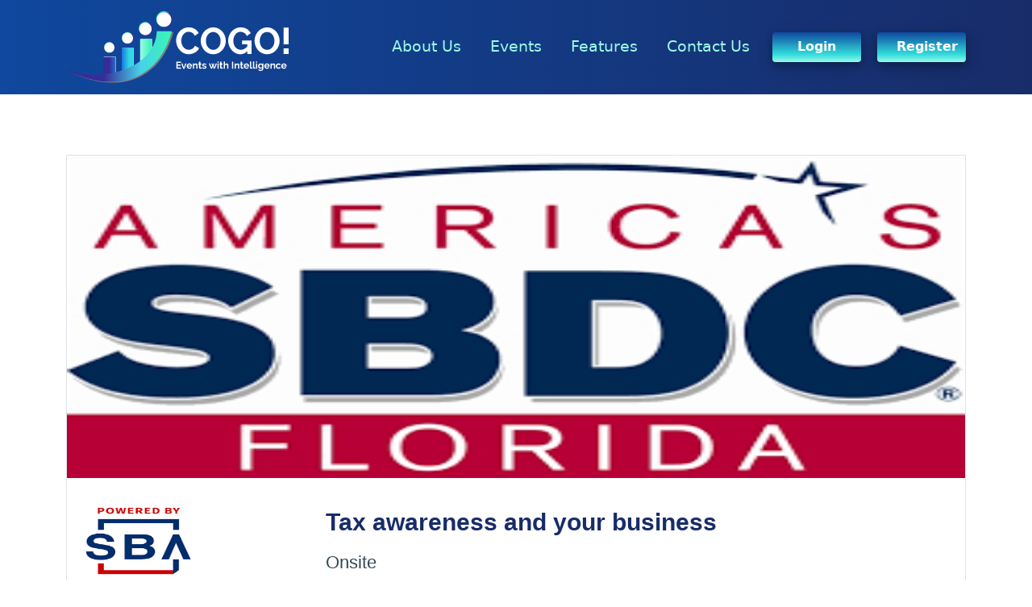

--- FILE ---
content_type: text/html; charset=utf-8
request_url: https://www.cogoglobal.com/event-info-view-outer/tax-awareness-and-your-business-QkI0ZUd5VlY5c1M1TzBHcHlKcVFmUT09
body_size: 23296
content:


<!DOCTYPE html>
<html lang="en">
<head>
    <meta charset="utf-8">
    <meta http-equiv="X-UA-Compatible" content="IE=edge" />
    <link rel="canonical" href="https://www.cogoglobal.com/event-info-view-outer/tax-awareness-and-your-business-qki0zud5vly5c1m1tzbhchlkcvfmut09">
    <base href="/" />


    <title>Tax awareness and your business</title>
    <meta name="description" content="This workshop provides an overview of business taxes, including employment taxes, business deductions, record keeping and electronic filing." />

    <meta name="YahooSeeker" content="index, follow" />
    <meta name="msnbot" content="index, follow" />
    <meta name="googlebot" content="index, follow" />
    <meta name="allow-search" content="yes" />
    <meta name="distribution" content="Global" />
    <meta name="rating" content="General" />
    <meta name="revisit-after" content="1 Days" />
    <meta name="email" content="support@cogoglobal.com" />
    <meta name="publisher" content="cogoglobal.com" />
    <meta property="og:type" content="website" />
    <meta property="og:title" content="Tax awareness and your business" />
    <meta property="og:description" content="This workshop provides an overview of business taxes, including employment taxes, business deductions, record keeping and electronic filing." />
    <meta property="og:url" content="https://www.cogoglobal.com/event-info-view-outer/tax-awareness-and-your-business-qki0zud5vly5c1m1tzbhchlkcvfmut09" />
    <meta property="og:image" content="">
    <meta property="og:site_name" content="Cogoglobal" />

    <!-- Open Graph tags for social media sharing -->
    <!--<meta property="og:url" content="URL of your page">
    <meta property="og:type" content="website">-->
    <!-- Additional optional Open Graph tags -->
    <!--<meta property="og:site_name" content="Your Site Name">
    <meta property="og:locale" content="en_US">-->
    <!-- Twitter Card tags for Twitter sharing (optional) -->
    <!--<meta name="twitter:card" content="summary_large_image">
    <meta name="twitter:title" content="Your Page Title">
    <meta name="twitter:description" content="Description of your page">
    <meta name="twitter:image" content="URL to your image">-->
    <!-- Other meta tags for SEO and browser behavior -->
    <!--<meta name="description" content="Description of your page for search engines">-->

    <meta name="robots" content="all" />
    <meta name="referrer" content="always">
    <meta property="og:locale" content="en_US" />

    <!-- Facebook
    <meta property="og:image:width" content="1239">
    <meta property = "og:image:height" content="649">
    <meta property = "article:publisher" content="https://www.facebook.com/mysetaside" />
    <meta property = "article:author" content="https://www.facebook.com/mysetaside" />

     Twitter -->
    <meta name="twitter:card" content="summary_large_image" />
    <meta name="twitter:description" content="This workshop provides an overview of business taxes, including employment taxes, business deductions, record keeping and electronic filing." />
    <meta name="twitter:title" content="Tax awareness and your business" />
    <meta name="twitter:image" content="" />
    <meta name="twitter:site" content="https://www.cogoglobal.com/event-info-view-outer/tax-awareness-and-your-business-qki0zud5vly5c1m1tzbhchlkcvfmut09" />
    <meta property="twitter:domain" content="cogoglobal.com">
    <meta property="twitter:url" content="https://www.cogoglobal.com/event-info-view-outer/tax-awareness-and-your-business-qki0zud5vly5c1m1tzbhchlkcvfmut09">

    <!-- Custom Fonts -->
    <link href="https://fonts.googleapis.com/css?family=Lato" rel="stylesheet">
    <link href="https://fonts.googleapis.com/css?family=Catamaran:100,200,300,400,500,600,700,800,900" rel="stylesheet">
    <link href="https://fonts.googleapis.com/css?family=Muli" rel="stylesheet">
    <link rel="stylesheet" href="https://fonts.googleapis.com/css?family=Avenir">
    <link href='https://fonts.googleapis.com/css?family=Sofia' rel='stylesheet'>
    <!-- Plugin CSS -->
    <link rel="stylesheet" href="/Assets/css/font-awesome.min.css">
    <!-- <link href = "css/responsive.css" rel="stylesheet"> -->
    <!-- Theme CSS -->
    <link href="/Assets/css/bootstrap.min.css" rel="stylesheet">
    <link href="/Assets/css/styles.css" rel="stylesheet">
    <link rel="stylesheet" href="/css/blazored-typeahead.css" />
    <link href="/Assets/css/footable-0.1.css" rel="stylesheet">
    <link href="/Assets/css/styles.css" rel="stylesheet">

    <link rel="stylesheet" href="https://cdnjs.cloudflare.com/ajax/libs/font-awesome/4.7.0/css/font-awesome.min.css">


    <script src="js/jquery.min.js"></script>

    <script src="/Assets/js/jquery.min.js"></script>
    <script src="/Assets/js/footable.js"></script>
    <script src="/Assets/js/script.js"></script>

    <script src="/_content/BlazorInputFile/inputfile.js"></script>
    <script src="/Assets/js/modernizr.custom.js"></script>

    <link rel="shortcut icon" href="/Assets/img/favicon.ico" type="image/x-icon">
    <link rel="icon" href="/Assets/img/favicon.ico" type="image/x-icon">
    <link href="https://fonts.googleapis.com/css?family=Lato" rel="stylesheet">
    <link href="https://fonts.googleapis.com/css?family=Catamaran:100,200,300,400,500,600,700,800,900" rel="stylesheet">
    <link href="https://fonts.googleapis.com/css?family=Muli" rel="stylesheet">
    <!-- Plu=gin CSS -->
    <link rel"stylesheet" href="/Assets/css/font-awesome.min.css">
    <link rel="stylesheet" href="_content/Radzen.Blazor/css/default-base.css">
    <script src="/Assets/sortable.js"></script>
    <script>
        function BlazorSetTitle(title) {
            document.title = title;
        }
    </script>


</head>
<body>
    <app>
        <!--Blazor:{"sequence":0,"type":"server","prerenderId":"03fce0666e5546e4b92cb5f2cc71ce84","descriptor":"CfDJ8DTtkfwhf6lFmJD0diemJ7EFl5SHDHQfJ9YoVlVKqQrzw93co3QDAj\u002BqIlZ1r5Nn44SsLtV9qOeR7YIAfXhUJorMbwWxjPxO4mbVBq/Wq7/cuQxGHMHnR7rnEOyyixI7uteaV99CSZNmNfVhvpvcigFsQtGX7Kc/s4Q6bibGRDAVXW4ggONbBt8SlKBzMZlbcz65q\u002B0mUSZMdnGhCu2u6G1SSk7Fe5QB/TqHJz4nBMeW2FguX9fja9AS3/xnQLaiqSWISTDv0rajjmqZhYNpLljmAsNZVdO2J9k3fiJT3M/cMkQAJqvLq3Oh9Zo06924zuCKoRk1jQxQJTFjd1ynjYgTqI7I6rFlv28J8jowm/4V"}-->
        
<div>
    <section>
            <nav class="navbar navbar-expand-lg navbar-dark header-bg fixed-top">
                <div class="container">
                    <a class="navbar-brand" href="#"><img src="/Assets/img/logo.png" alt class=" responsive"></a>
                    <button class="navbar-toggler" type="button" data-bs-toggle="collapse" data-bs-target="#navbar" aria-controls="navbar" aria-expanded="false" aria-label="Toggle navigation">
                        <span class="navbar-toggler-icon"></span>
                    </button>
                    <div class="collapse navbar-collapse" id="navbar">

                        <ul class="navbar-nav ms-auto mb-2 mb-lg-0">
                            <li class="nav-item">
                                <a href="#about-us" class="nav-link js-scroll-trigger">
                                    About Us
                                </a>
                            </li>
                            <li class="nav-item">
                                <a href="#events" class="nav-link js-scroll-trigger">Events</a>
                            </li>
                            <li class="nav-item">
                                <a href="#features" class="nav-link js-scroll-trigger">Features</a>
                            </li>

                            <li class="nav-item">
                                <a href="#contactus" class="nav-link js-scroll-trigger">Contact Us</a>
                            </li>
                            <li class="nav-item mb-3 mb-lg-0 lgn">
                                <a href="signin" type="submit" class="btn float-lg-end lgn-hdr px-4  mt-1">Login</a>
                            </li>
                            <li class="nav-item rgr">
                                <a href="signup" type="submit" class="btn float-lg-end lgn-hdr px-4  mt-1">Register</a>
                            </li>
                        </ul>
                    </div>
                </div>
            </nav>
    </section>

    <div>
        
<section class="home-events homeevents-view pt-5 my-5">
    <div class="container floormap my-5 py-5">
            <div class="mb-5 border box-shadow">
                    <img src="https://s3.amazonaws.com/opm-mobileapp/cover-img/ffd00ef2-483d-4780-b24f-63a1c5b8ad8f.png" class="floormap-img" style="" />
                <div class="row py-3">
                    <div class="col-5 col-lg-3 align-self-center">

                            <div class="logo-height">
                                <img src="https://s3.amazonaws.com/opm-mobileapp/brochur/74c847bd-ef0e-4ab7-85d8-9a4b79eb6f91.png" class="floormap-img-logo" alt="..." />
                            </div>

                    </div>

                    <div class="col-7 col-lg-9 ps-xl-5 align-self-center">
                        <h3 class="text-start pb-2 pt-3 pt-xl-0">Tax awareness and your business</h3>

                            <p class="text-start pb-2 pt-3 pt-xl-0">Onsite</p>


                    </div>

                </div>
            </div>
                <div class="row py-3">
                    <div class="col-lg-3 col-sm-12 ps-5 ps-lg-0">
                        <p class="card-text"> THIS EVENT HAS EXPIRED!</p>

                    </div>
                </div>
            <div class="row py-3">
                <div class="col-lg-3  ps-5 ps-lg-0">
                    <p class="card-text">DATE</p>

                </div>
                <div class="col-lg-9  ps-5 pt-3 pt-lg-0">
                    <p class="fw-bold">
                        Wednesday, July 05

                        – Wednesday, July 05, 2023
                    </p>
                </div>
            </div>
            <div class="row py-3">
                <div class="col-lg-3 col-sm-12 ps-5 ps-lg-0">
                    <p class="card-text"> ABOUT THE EVENT</p>

                </div>
                <div class="col-lg-9 col-sm-12 ps-5 pt-3 pt-lg-0">
                    <p>This workshop provides an overview of business taxes, including employment taxes, business deductions, record keeping and electronic filing.</p>
                </div>
            </div>
            <div class="row py-3">
                <div class="col-lg-3 col-sm-12 ps-5 ps-lg-0">
                    <p class="card-text">LOCATION</p>

                </div>
                <div class="col-lg-9 col-sm-12 ps-5 pt-3 pt-lg-0">
                    <p>1463 Oakfield Drive Suite 134 Brandon, FL 33511</p>

                </div>
            </div>
            <div class="row py-3">
                <div class="col-lg-3 col-sm-12 ps-5 ps-lg-0">
                    <p class="card-text">FLOORMAP DETAILS</p>

                </div>
                <div class="col-lg-9 col-sm-12 ps-5 pt-3 pt-lg-0">

                        <p> Not available</p>




                </div>
            </div>
                <div class="row py-3">
                    <div class="col-lg-3 col-sm-12 ps-5 ps-lg-0">
                        <p class="card-text">SCHEDULE</p>

                    </div>
                    <div class="col-lg-8 col-sm-12 ps-5 pt-3 pt-lg-0" style="height: 300px; overflow-y: scroll; overflow-x: hidden;">
                        <div class="col-md-12 home-events">
<div class="border shadow-sm p-3">
                                        <div class="card">
                                            <div class="card-body">
                                                <div class="row d-flex justify-content-center align-items-center">
                                                    <div class="col-md-2 col-lg-2 evnt-border text-lg-start align-self-center ps-3">
                                                        <p class="evnt-month d-lg-block d-inline fw-bold mb-0">05</p>
                                                        <p class="evnt-month d-lg-block d-inline mb-0">Jul</p>

                                                    </div>
                                                    <div class="col-md-7 col-lg-7 ps-lg-5 ps-3">
                                                        <p class="card-text fw-bold mb-0">
                                                            Tax awareness and your business
                                                        </p>
                                                        <p class="evnt-txt mb-0"> 1463 Oakfield Drive Suite 134 Brandon, FL 33511</p>
                                                        <p class="event-time mb-0">
                                                            10: 00 AM
                                                            – 12: 00 PM
                                                        </p>
                                                        <br>
                                                        <a class="evnt-txt mb-0" style="color: #5ABDC1">Click here for more details</a>

                                                    </div>

                                                </div>
                                            </div>
                                        </div>
                                    </div>
                        </div>

                    </div>
                </div>
            <div class="row py-3">
                <div class="col-lg-3 col-sm-12 ps-5 ps-lg-0">
                    <p class="card-text">SHARE WITH FRIENDS</p>


                </div>
                <div class="col-lg-8 col-sm-12 ps-5 pt-3 pt-lg-0">
                    <li class="list-inline-item">
                        <a href="https://www.facebook.com/sharer.php?u=https://www.cogoglobal.com/event-info-view-outer/tax-awareness-and-your-business-QkI0ZUd5VlY5c1M1TzBHcHlKcVFmUT09" target="_blank">
                            <i class="fa fa-facebook pe-2" aria-hidden="true"></i>
                        </a>
                    </li>
                    <li class="list-inline-item">
                        <a href="https://twitter.com/share?url=https://www.cogoglobal.com/event-info-view-outer/tax-awareness-and-your-business-QkI0ZUd5VlY5c1M1TzBHcHlKcVFmUT09" class target="_blank">
                            <i class="fa fa-twitter pe-2" aria-hidden="true"></i>
                        </a>
                    </li>
                    <li class="list-inline-item">
                        <a href="mailto:?&#x27;&amp;BODY=https://www.cogoglobal.com/event-info-view-outer/tax-awareness-and-your-business-QkI0ZUd5VlY5c1M1TzBHcHlKcVFmUT09">
                            <i class="fa fa-envelope-open pe-2" aria-hidden="true"></i>


                        </a>
                    </li>

                    <li class="list-inline-item">
                        <a href="https://www.instagram.com/cogoglobal/" class target="_blank">
                            <i class="fa fa-instagram pe-2" aria-hidden="true"></i>
                        </a>
                    </li>
                </div>
            </div>
    </div>
</section>
    </div>
    <section>
        <footer class="footer-bg">
            <div class="container pt-5">
                <div class="row py-5">
                    <div class="col-lg-4 footer-column">
                        <a href class="navbar-brand"><img src="/Assets/img/logo.png" alt class=" responsive"></a>

                    </div>
                    <div class="col-lg-2 footer-column">
                        <ul class="nav flex-column">
                            <li class="nav-item pb-4">
                                <span class="h4"><strong>Pages</strong></span>
                            </li>
                            <li class="nav-item">
                                <a class="nav-link" href="#">About</a>
                            </li>
                            <li class="nav-item">
                                <a class="nav-link" href="#features">Features</a>
                            </li>
                            <li class="nav-item">
                                <a class="nav-link" href="#contactus">Contact Us</a>
                            </li>
                        </ul>
                    </div>
                    <div class="col-lg-3 footer-column">
                        <ul class="nav flex-column">
                            <li class="nav-item pb-4">
                                <span class="h4"><strong>Contact & Support</strong></span>
                            </li>
                            <li class="nav-item">
                                <span class="nav-link">950 Herndon Parkway,</span>

                            </li>
                            <li class="nav-item">
                                <span class="nav-link">Suite 410</span>
                            </li>
                            <li class="nav-item"><span class="nav-link">Herndon, VA 20170.</span></li>
                            <li class="nav-item pt-4">
                                <a class="nav-link" href="tel:7038310705">Tel: <strong>703-831-0705</strong> </a>
                            </li>
                            <li class="nav-item">
                                <a class="nav-link" href="tel:5097569198">Fax: <strong>509-756-9198</strong></a>
                            </li>
                            <li class="nav-item">
                                <a class="nav-link" href="mailto:support@cogoglobal.com">support@cogoglobal.com</a>
                            </li>
                        </ul>
                    </div>
                    <div class="col-lg-3 footer-column">
                        <ul class="list-inline social-buttons">
                            <li class="nav-item pb-4">
                                <span class="h4"><strong>Follow Us</strong></span>
                            </li>
                            <li class="list-inline-item">
                                <a href="https://www.facebook.com/cogoglobalofficial/" class target="_blank">
                                    <i class="fa fa-facebook" aria-hidden="true"></i>
                                </a>
                            </li>
                            <li class="list-inline-item">
                                <a href="https://twitter.com/cogoglobal" class target="_blank">
                                    <svg xmlns="http://www.w3.org/2000/svg" height="1.3em" viewBox="0 0 512 512">
                                        <style>
                                            svg {
                                                fill: #ffffff
                                            }
                                        </style>
                                        <path d="M389.2 48h70.6L305.6 224.2 487 464H345L233.7 318.6 106.5 464H35.8L200.7 275.5 26.8 48H172.4L272.9 180.9 389.2 48zM364.4 421.8h39.1L151.1 88h-42L364.4 421.8z"></path>
                                    </svg>
                                </a>

                            </li>
                            <li class="list-inline-item">
                                <a href="https://www.youtube.com/@cogoglobal" class target="_blank">
                                    <i class="fa fa-youtube" aria-hidden="true"></i>
                                </a>
                            </li>

                            <li class="list-inline-item">
                                <a href="https://www.instagram.com/cogoglobal_official/" class target="_blank">
                                    <i class="fa fa-instagram" aria-hidden="true"></i>
                                </a>
                            </li>
                            <li class="list-inline-item">
                                <a href="https://play.google.com/store/apps/details?id=com.yakshna.cogo" class target="_blank">
                                    <i class="fa fa-android" aria-hidden="true"></i>
                                </a>
                            </li>
                            <li class="list-inline-item">
                                <a href="https://itunes.apple.com/us/app/cogo/id1438944048?ls=1&amp;mt=8" target="_blank" class>
                                    <i class="fa fa-apple" aria-hidden="true"></i>
                                </a>
                            </li>
                        </ul>
                    </div>
                </div>



                <div class="row pt-5 margin-top-brdr">
                    <div class="col-lg-6">
                        <span class="copyright quick-links text-start">
                            Copyright ©
                            2026 Yakshna Corporations, Inc. All Rights Reserved
                        </span>
                    </div>

                    <div class="col-lg-6">
                        <ul class="list-inline quick-links text-end">
                            <li class="list-inline-item">
                                <a href="privacy-policy">Privacy Policy</a>
                            </li>
                            <li class="list-inline-item text-white">
                                |
                            </li>
                            <li class="list-inline-item">
                                <a href="terms-conditions">Terms of Use</a>
                            </li>
                        </ul>
                    </div>
                </div>
            </div>
        </footer>

    </section>
    <div class="mdl loder-popup" id="mdl" style="display:none;">
        <div class="modal" tabindex="-1" role="dialog" style="display:block;">
            <div class="modal-dialog modal-dialog-centered">

                <img src="/images/cogo-loading-2.gif" class="offset-md-3">



            </div>
        </div>
    </div>
</div>

    <!--Blazor:{"prerenderId":"03fce0666e5546e4b92cb5f2cc71ce84"}-->
    </app>
    <script type="text/javascript">
        if (/MSIE \d|Trident.*rv:/.test(navigator.userAgent)) {
            document.write('<script src="/blazor.polyfill.min.js"><\/script>');
        }
    </script>


    <script async src="_content/Radzen.Blazor/Radzen.Blazor.js"></script>
    <script src="_framework/blazor.server.js"></script>
    <script src="/js/Chart.js"></script>
    <script src="/js/Charts.js"></script>
    <script src="/blazor.polyfill.min.js"></script>
    <script src="/js/highlight.pack.js"></script>
    <script src="/js/blazored-typeahead.js"></script>
    <script src="/Assets/js/calendar.js"></script>
    <script src="/Assets/js/bootstrap.min.js"></script>
</body>
</html>


--- FILE ---
content_type: text/css
request_url: https://www.cogoglobal.com/Assets/css/styles.css
body_size: 31831
content:
@charset "utf-8";

html, body {
    margin: 0;
}

@font-face {
    font-family: 'Open Sans';
    font-style: normal;
    font-weight: 700;
    font-stretch: 100%;
    font-display: swap;
    src: local('Open Sans Light'),local(Open Sans-Light),url(https://fonts.gstatic.com/s/opensans/v28/memSYaGs126MiZpBA-UvWbX2vVnXBbObj2OVZyOOSr4dVJWUgsg-1x4taVIGxA.woff2) format("woff2");
    unicode-range: U+0460-052F,U+1C80-1C88,U+20B4,U+2DE0-2DFF,U+A640-A69F,U+FE2E-FE2F
}

@font-face {
    font-family: 'Open Sans';
    font-style: normal;
    font-weight: 700;
    font-stretch: 100%;
    font-display: swap;
    src: local('Open Sans Light'),local(Open Sans-Light),url(https://fonts.gstatic.com/s/opensans/v28/memSYaGs126MiZpBA-UvWbX2vVnXBbObj2OVZyOOSr4dVJWUgsg-1x4kaVIGxA.woff2) format("woff2");
    unicode-range: U+0400-045F,U+0490-0491,U+04B0-04B1,U+2116
}


@font-face {
    font-family: 'Open Sans';
    font-style: normal;
    font-weight: 700;
    font-stretch: 100%;
    font-display: swap;
    src: local('Open Sans Light'),local(Open Sans-Light),url(https://fonts.gstatic.com/s/opensans/v28/memSYaGs126MiZpBA-UvWbX2vVnXBbObj2OVZyOOSr4dVJWUgsg-1x4saVIGxA.woff2) format("woff2");
    unicode-range: U+1F00-1FFF
}

@font-face {
    font-family: 'Open Sans';
    font-style: normal;
    font-weight: 700;
    font-stretch: 100%;
    font-display: swap;
    src: local('Open Sans Light'),local(Open Sans-Light),url(https://fonts.gstatic.com/s/opensans/v28/memSYaGs126MiZpBA-UvWbX2vVnXBbObj2OVZyOOSr4dVJWUgsg-1x4jaVIGxA.woff2) format("woff2");
    unicode-range: U+0370-03FF
}

@font-face {
    font-family: 'Open Sans';
    font-style: normal;
    font-weight: 700;
    font-stretch: 100%;
    font-display: swap;
    src: local('Open Sans Light'),local(Open Sans-Light),url(https://fonts.gstatic.com/s/opensans/v28/memSYaGs126MiZpBA-UvWbX2vVnXBbObj2OVZyOOSr4dVJWUgsg-1x4iaVIGxA.woff2) format("woff2");
    unicode-range: U+0590-05FF,U+200C-2010,U+20AA,U+25CC,U+FB1D-FB4F
}

.login {
    padding: 4% 0%;
}

.lgn-btn {
    background-image: linear-gradient(to right, #0F489E, #32DCDC);
    border-color: transparent;
    border: 0px solid transparent;
    border-radius: 20px;
    width: 30%;
}

.lgn-hdr {
    box-shadow: 0 4px 8px 0 rgba(0, 0, 0, 0.2), 0 6px 20px 0 rgba(0, 0, 0, 0.19);
    /* background-color: #32DCDC;
    color: #182C69;*/
    width: 110px;
    background: transparent linear-gradient(180deg, #0F489E 0%, #32DCDC 74%, #9AFAE7 100%) 0% 0% no-repeat padding-box;
    opacity: 1;
    color: #fff;
    font-weight: 700;
    border-color: transparent;
    border: 0px solid transparent; /*border-radius: 20px;*/
}

.form-control:focus {
    box-shadow: none;
}

input:not([type="submit"]), textarea {
/*    background: transparent !important;*/
    box-shadow: none !important;
}

.login-bg {
    background-color: #182C69 !important;
}

.lgn-img {
    display: inline-block;
    height: 100%;
    vertical-align: middle;
}

.navbar-dark .navbar-nav .nav-link {
    color: #9AFAE7;
}

    .navbar-dark .navbar-nav > .active > a, .navbar-dark .navbar-nav .nav-link:focus {
        color: #fff;
    }

    .navbar-dark .navbar-nav .nav-link:hover {
        color: #9AFAE7;
    }

.input-group .text-danger {
    width: 100%;
}

h5 {
    color: #182C69;
}

}

.login h3 {
    font: normal normal bold 24px/27px Open Sans, sans-serif;
    color: #222222;
}

label {
    font: normal normal normal 18px/28px Open Sans, sans-serif;
    letter-spacing: 0px;
    color: #777779;
    display: flex;
    padding-bottom: 10px;
}
/*  .navbar {
      background-color: #4b8baf;
  }*/
.navbar-nav .nav-link {
    color: #9AFAE7;
}

.navbar-dark li > a:after {
    content: '';
    display: block;
    height: 1.5px;
    background: #FBC02D;
    transform: scaleX(0);
    transition: transform .3s;
}

li > a:hover:after {
    transform: scaleX(1);
    transition: transform .3s;
}

.crtevnt-clr {
    color: #182C69;
}

.dropdown-item {
    font-weight: 400;
    font-size: 16px;
}

.dropdown .dropdown-menu li {
    margin: 0px 0px 0px 0px;
}

.dropdown-item:active, .dropdown-item:active {
    color: #1e2125;
    background-color: #e9ecef;
}

.count-font {
    font-size: 17px;
    font-weight: 500;
}
/*.dropdown-item:focus, .dropdown-item:hover {
}
background-color: #32DCDC;
    color: #fff;
}*/
.header {
    background: url("../img/slider.jpg") no-repeat fixed;
    background-size: cover;
    min-height: 650px;
    position: relative;
    margin-top: 6%;
}

.dashboard {
    margin-top: 9%;
}

.bg-gradient-clr {
    background-image: linear-gradient(to right, #0F489E, #32DCDC);
}

.footer-bg {
    background: transparent linear-gradient(180deg, #182C69 0%, #0F489E 100%) 0% 0% no-repeat padding-box;
    border: 1px solid #707070;
    opacity: 1;
}

.footer-p {
    font-size: 0.9em;
    color: #8f9795;
    line-height: 1.7;
}

footer a {
    text-decoration: none;
    color: #00bce7;
}

a {
    text-decoration: none !important;
}
/*.fa-apple{    text-decoration: none;
    color: white;
    border-radius: 45px;
    background-color: #1e6f82;
    padding: 22px 33px 20px 23px;}
    .fa-android{color: #060c0c !important;}*/
.lnk-color {
    color: #bfbfbf;
}

.box_sha {
    padding: 100px 25px;
    background-color: #0000009e;
}

ul li {
    margin: 0px 0px 0px 20px;
    padding-left: 0;
    font-size: 1.2em;
    font-weight: 500;
}

footer a, footer .nav-link, footer span, footer .nav-link:focus, footer .nav-link:hover, footer a:hover {
    color: #C2D1E2;
    text-align: left;
    font: normal normal normal 18px/22px Open Sans,sans-serif;
}

footer .nav-link {
    padding: 7px 0px 8px 0px;
}

.margin-top-brdr {
    border-top: 0.3px solid #2DB9D5;
}

.list-inline-item:not(:last-child) {
    margin-right: 0.4rem;
}

.input-group-text {
    height: 60px;
}

.bg-grdnt-clr {
    background-image: linear-gradient(to right, #0F489E, #32DCDC);
}
/*.card-header .form-control::-webkit-input-placeholder {
  color: #fff;
}*/
.evnt-btn {
    width: auto;
    font-weight: 600;
}

.srch-btn {
    width: 20%;
}

.event-btn {
    width: 8%;
    background-image: linear-gradient(to right, #0F489E, #32DCDC);
    border: transparent;
}

.btn-gradient-clr {
    background-image: linear-gradient(to right, #0F489E, #32DCDC, #37F5B5);
    opacity: 0.9;
    border: transparent;
}

.table > :not(:first-child) {
    border-top: none;
}

.table-bordered > tbody > tr {
    color: #5f656b;
}

table tr {
    height: 60px;
}

tbody td {
    font-weight: normal !important;
}

.table > tbody > tr > td, th {
    vertical-align: middle;
}

.page-link {
    color: #0F489E;
}

.page-item.active .page-link {
    background-color: #0F489E;
    border-color: #0F489E;
}

.table .fa {
    color: #182C69;
    font-size: 17px;
}

.footable > thead > tr > th.footable-first-column, .footable > thead > tr > td.footable-first-column, .footable > tbody > tr > td.footable-first-column {
    text-align: center;
}

.view-btn {
    background-image: linear-gradient(to right, #0F489E, #32DCDC);
    border: transparent;
}

ul {
    padding-left: 0px;
}

.event-view ul li {
    margin: 0px 0px 0px 0px;
    padding-left: 0;
    font-size: 15px;
    font-weight: normal;
}

.header-bg {
    background: transparent linear-gradient(90deg, #0F489E 0%, #182C69 100%) 0% 0% no-repeat padding-box;
    opacity: 1;
}

.add-btn, .add-btn:hover {
    background-color: #145192;
    border-color: #145192;
    color: #fff;
}

.btn-save, .btn-save:hover {
    background-color: #27adc8;
    border-color: #27adc8;
    color: #fff;
}

.fnt-18px {
    font-size: 18px;
}

#mdl img {
    width: 300px;
}
/*home*/
.bg-image {
    width: 100%;
    height: auto;
    background: url(../img/banner-bg.png) no-repeat;
    /*background: transparent linear-gradient(90deg, #0F489E  0%, #182C69 100%) 0% 0% no-repeat padding-box;*/
    background-position: center center;
    background-size: cover;
}

.section-top {
    margin-top: 6%;
}

.event-info {
    background: transparent linear-gradient(180deg, #8DF9E1 0%, #1E8DE4 100%) 0% 0% no-repeat padding-box;
    opacity: 1;
    width: 239px;
    height: 60px;
    text-align: center;
    font: normal normal bold 22px/40px Open Sans,sans-serif;
    letter-spacing: -0.66px;
    color: #FFFFFF;
    opacity: 1;
}

.bg-image h1 {
    text-align: left;
    font: normal normal 800 49px/65px Open Sans,sans-serif;
    letter-spacing: 0px;
    color: #FFFFFF;
    text-transform: uppercase;
    opacity: 1;
}

.bg-image p {
    text-align: left;
    font: normal normal normal 27px/40px Open Sans,sans-serif;
    letter-spacing: 0px;
    color: #9AFAE7;
    opacity: 1;
}

/*.banner-image img {
    width: 290px;
}*/

.home-about {
    background: transparent linear-gradient(178deg, #0F489E 0%, #5ABDC1 100%, #5ABDC1 100%) 0% 0% no-repeat padding-box;
    opacity: 1;
}

    .home-about p, .app p {
        text-align: center;
        font: normal normal normal 22px/32px Open Sans,sans-serif;
        letter-spacing: 0px;
        color: #FFFFFF;
        opacity: 1;
    }

    .home-about h2, .home-features h2, .app h2, .highlight-event h2, .successful-stories h2, .flow h2 {
        text-align: center;
        font: normal normal bold 42px/52px Open Sans,sans-serif;
        letter-spacing: 0px;
        color: #FFFFFF;
        text-transform: uppercase;
        opacity: 1;
    }

.home-features {
    background: transparent linear-gradient(179deg, #0F489E 0%, #5ABDC1 100%, #5ABDC1 100%) 0% 0% no-repeat padding-box;
    opacity: 1;
}

.features-box {
    background: #FFFFFF 0% 0% no-repeat padding-box;
    /*box-shadow: 5px 5px 5px #585A5C;*/
    border-radius: 16px;
    opacity: 1;
    text-align: center;
}

    .features-box img {
        width: 90px;
    }

    .features-box h4, .flow-box h4 {
        text-align: center;
        font: normal normal 800 22px/32px Open Sans,sans-serif;
        letter-spacing: 0px;
        color: #585A5C;
        opacity: 1;
    }

    .features-box p, .flow-box p {
        text-align: center;
        font: normal normal normal 18px/29px Open Sans,sans-serif;
        letter-spacing: 0px;
        color: #585A5C;
        opacity: 1;
    }

.app {
    background: transparent linear-gradient(178deg, #0F489E 0%, #5ABDC1 100%, #5ABDC1 100%) 0% 0% no-repeat padding-box;
    opacity: 1;
}

    .app img {
        width: 245px;
    }

.home-contact h2 {
    text-align: center;
    font: normal normal bold 42px/52px Open Sans,sans-serif;
    letter-spacing: 0px;
    color: #585A5C;
    text-transform: uppercase;
    opacity: 1;
}

.home-contact input, .home-contact textarea {
    background: #FFFFFF00 0% 0% no-repeat padding-box;
    border: 2px solid #0F489E;
    opacity: 1;
}

.home-contact input {
    height: 80px;
}

    .home-contact input::placeholder, .home-contact textarea::placeholder {
        text-align: left;
        font: normal normal normal 22px/28px Open Sans,sans-serif;
        letter-spacing: 0px;
        color: #808080;
        opacity: 1;
    }

.home-contact .lgn-hdr {
    width: 239px;
    height: 60px;
    background: transparent linear-gradient(180deg, #0F489E 0%, #32DCDC 74%, #9AFAE7 100%) 0% 0% no-repeat padding-box;
    opacity: 1;
}

.highlight-event {
    background: transparent linear-gradient(180deg, #8DF9E1 0%, #1E8DE4 100%) 0% 0% no-repeat padding-box;
    opacity: 1;
}

#calendar {
    margin-left: auto;
    margin-right: auto;
    width: 320px;
    font-family: 'Lato', sans-serif;
}

.calendar-days div {
    display: inline-block;
    vertical-align: top;
}

.calendar-no, .calendar-days, .calendar-header {
    position: relative;
    width: 320px;
    overflow: hidden;
    float: left;
    z-index: 10;
}

    .calendar-days div, .calendar-no div {
        width: 40px;
        height: 40px;
        overflow: hidden;
        text-align: center;
        color: #000000;
    }

    .calendar-no div {
        background-color: #F8F8F8;
    }

    .calendar-days div {
        background-color: #EBEBEB
    }

    .calendar-days div {
        font-weight: 700;
    }

.calendar-no {
    -webkit-border-radius: 0px 0px 12px 12px;
    -moz-border-radius: 0px 0px 12px 12px;
    border-radius: 0px 0px 12px 12px;
    font-size: 16px;
}

    .calendar-no div {
        float: left;
    }

        .calendar-no div:hover {
            background-color: #F8F8F8;
        }

        .calendar-no div.today {
            color: #fff;
            font-weight: bolder;
            background: #8DF9E1;
            background: transparent linear-gradient(180deg, #0F489E 0%, #182C69 100%, #5ABDC1 100%) 0% 0% no-repeat padding-box;
        }

.calendar-header {
    width: 100%;
    height: 37px;
    text-align: center;
    background: transparent linear-gradient(180deg, #0F489E 0%, #182C69 100%, #5ABDC1 100%) 0% 0% no-repeat padding-box;
    -webkit-border-radius: 12px 12px 0px 0px;
    -moz-border-radius: 12px 12px 0px 0px;
    border-radius: 12px 12px 0px 0px;
}

    .calendar-header h4 {
        font-size: 1.5em;
        color: #FFFFFF;
        float: left;
        width: 70%;
    }

    .calendar-header i[class^=fa] {
        color: #FFFFFF;
        float: left;
        width: 15%;
        border-radius: 50%;
        cursor: pointer;
    }

.home-events .card-text {
    text-align: left;
    font: normal normal bold 22px/36px Open Sans,sans-serif;
    letter-spacing: 0px;
    color: #334856;
    opacity: 1;
}

.home-events .evnt-txt {
    text-align: left;
    font: normal normal normal 18px/30px Open Sans,sans-serif;
    letter-spacing: 0px;
    color: #222222;
    opacity: 1
}

.home-events .event-time {
    text-align: left;
    font: normal normal 800 18px/30px Open Sans,sans-serif;
    letter-spacing: 0px;
    color: #5ABDC1;
    opacity: 1;
}

.home-events h3, .event-schedule h4 {
    text-align: center;
    font: normal normal bold 42px/46px Open Sans,sans-serif;
    letter-spacing: 0px;
    color: #585A5C;
}

.home-events .card {
   
    background: #FFFFFF 0% 0% no-repeat padding-box;
    box-shadow: 0px 3px 6px #00000029;
    opacity: 1;
    border: none;
}

.home-events .btn-link {
    text-align: center;
    text-decoration: underline;
    font: normal normal 800 18px/46px Open Sans,sans-serif;
    letter-spacing: 0px;
    color: #0F489E;
}

.evnt-month {
    text-align: center;
    font: normal normal normal 30px/40px Open Sans,sans-serif;
    letter-spacing: -1.2px;
    color: #334856;
}

.evnt-border {
    border-right: 2px solid #EBEBEB;
}

.successful-stories {
    background: transparent linear-gradient(180deg, #0F489E 0%, #182C69 100%, #5ABDC1 100%) 0% 0% no-repeat padding-box;
    opacity: 1;
}

.flow {
    background: transparent linear-gradient(90deg, #182C69 0%, #0F489E 100%) 0% 0% no-repeat padding-box;
    border: 1px solid #707070;
    opacity: 1;
}

.flow-box {
    background: #FFFFFF 0% 0% no-repeat padding-box;
    border-radius: 16px;
    opacity: 1;
}

    .flow-box img {
        width: 65px;
    }

    .flow-box .card-image {
        position: absolute;
        left: 50%;
        transform: translateX(-50%);
        top: -40px;
        width: 125px;
        height: 125px;
        background: transparent linear-gradient(180deg, #3C3293 0%, #58C8DF 58%, #74C7A3 100%) 0% 0% no-repeat padding-box;
        -moz-border-radius: 50px;
        -webkit-border-radius: 50px;
        border-radius: 50%;
    }

    .flow-box:hover .card-image {
        background: transparent linear-gradient(180deg, #372C99 0%, #3CEBC5 19%, #372C99 100%) 0% 0% no-repeat padding-box;
        opacity: 1;
        border-radius: 50% !important;
    }

.slider {
    position: relative;
    z-index: 200;
    padding: 0 0px;
    margin: 5rem auto;
    max-width: 800px;
    width: 100%;
}

.slick-arrow {
    position: absolute;
    top: 50%;
    width: 40px;
    height: 50px;
    line-height: 50px;
    margin-top: -25px;
    border: none;
    background: transparent;
    color: #fff;
    font-family: monospace;
    font-size: 5rem;
    z-index: 300;
    outline: none;
}

.slick-prev {
    left: -64px;
    text-align: left;
}

.slick-next {
    right: -50px;
    text-align: right;
}



.item.slick-slide {
    width: 400px;
    height: 400px !important;
    transition: transform .4s;
    position: relative;
}

.slick-slide:after {
    content: '';
    position: absolute;
    z-index: 2;
    top: 0;
    left: 0;
    right: 0;
    bottom: 0;
    background: rgba(0,0,0,.5);
    transition: transform .4s;
}

.item.slick-slide {
    transform: scale(0.7) translate(640px);
}

    .item.slick-slide.slick-center + .slick-slide {
        transform: scale(0.8) translate(-197px);
        z-index: 10;
    }

        .item.slick-slide.slick-center + .slick-slide + .item.slick-slide {
            transform: scale(0.7) translate(-640px);
            z-index: 5;
        }

    .item.slick-slide.slick-active {
        transform: scale(0.8) translate(186px);
    }

    .item.slick-slide.slick-center {
        /* margin: 0 -10%; */
        transform: scale(1);
        z-index: 30;
    }

.slick-center:after {
    opacity: 0;
}

.slider img {
    display: block !important;
}

.rating-color {
    color: #fbc634 !important;
    font-size: 27px;
    padding-left: 2px;
    padding-right: 10px;
}

.slider p {
    text-align: left;
    font: normal normal normal 18px/28px Open Sans,sans-serif;
    letter-spacing: 0px;
    color: #334856;
}

.slider .features-box {
    border-radius: 0px;
}

.successful-stories h3 {
    text-align: center;
    font: normal normal bold 50px/46px Open Sans,sans-serif;
    letter-spacing: 0px;
    color: #FFFFFF;
    opacity: 1;
}

.social-buttons .fa {
    font-size: 24px;
    color: #fff;
}

    .social-buttons .fa:hover {
        color: #9AFAE7;
        -moz-transition: all 300ms cubic-bezier(0.785, 0.135, 0.15, 0.86);
        -o-transition: all 300ms cubic-bezier(0.785, 0.135, 0.15, 0.86);
        -webkit-transition: all 300ms cubic-bezier(0.785, 0.135, 0.15, 0.86);
        transition: all 300ms cubic-bezier(0.785, 0.135, 0.15, 0.86);
        -moz-transform: scale(1.5);
        -ms-transform: scale(1.5);
        -webkit-transform: scale(1.5);
        transform: scale(1.5);
    }

.loder-popup {
    display: block;
    position: fixed;
    left: 0;
    top: 0;
    right: 0;
    bottom: 0;
    background-color: rgba(255,255,255, 0.9);
    -webkit-backdrop-filter: grayscale(1);
    backdrop-filter: grayscale(1);
}

.successful-stories img {
    width: 95px;
}

.homeevents-view p {
    text-align: left;
    font: normal normal normal 22px/32px Open Sans,sans-serif;
    letter-spacing: 0px;
    color: #334856;
    opacity: 1;
}

.homeevents-view .time, .homeevents-view a {
    text-align: left;
    font: normal normal bold 22px/32px Open Sans,sans-serif;
    letter-spacing: 0px;
    color: #0F489E;
    opacity: 1;
}

.rz-dialog-titlebar, .rz-button.btn-primary, .btn-primary.rz-paginator-element, .rz-button:not(.rz-state-disabled):hover:not(:active), .rz-paginator-element:not(.rz-state-disabled):hover:not(:active) {
    background-image: linear-gradient(to right, #0F489E, #32DCDC) !important;
    color: #fff !important;
}

.rz-dialog input:not([type="submit"]), textarea {
    width: 100%;
}

.rz-datepicker {
    top: 300.406px !important;
}

.rz-datepicker-calendar tr {
    height: 36px !important;
}

@media (max-width: 990px) {
    .mobile-hide {
        display: none
    }

    .bg-image {
        background: transparent linear-gradient(90deg, #0F489E 0%, #182C69 100%) 0% 0% no-repeat padding-box;
    }
}

@media (min-width: 990px) {
    .desktop-hide {
        display: none;
    }
}

@media (min-width: 280px) and (max-width: 320px) {
    .navbar-brand > img {
        height: 58px !important;
    }

    .dashboard {
        margin-top: 24%;
    }

    .banner-image img {
        width: 202px !important;
    }

    #calendar {
        display: none;
    }
}

@media (min-width: 576px) {
    .appntmnt.modal-dialog {
        max-width: 800px;
        margin: 1.75rem auto;
    }
}

@media (max-width: 768px) {
    .lgn-btn {
        width: auto;
    }

    .dashboard {
        margin-top: 35%;
    }

    .navbar-collapse, .navbar-default .navbar-form {
        background-color: #fff !important;
        margin-top: 10px !important;
    }

    .navbar-dark .navbar-nav .nav-link {
        color: #4b8baf !important;
    }

    .navbar-brand > img {
        height: 70px;
    }
    .rz-dropdown {
        width: 81% !important;
    }

}

@media (min-width: 320px) and (max-width: 411px) {
    .header {
        margin-top: 23%;
    }

    .dashboard {
        margin-top: 35%;
    }
}

@media (min-width: 412px) and (max-width: 767px) {
    .header {
        margin-top: 13%;
    }
}

@media (min-width: 1024px) and (max-width: 1366px) {
    .dashboard {
        margin-top: 13%;
    }

    .event-btn {
        width: 16%;
    }
    .rz-dropdown {
        width: 89%;
    }
}

@media (min-width: 800px) and (max-width: 1280px) {
    .dashboard {
        margin-top: 15%;
    }
}

@media (min-width: 540px) and (max-width: 720px) {
    .header {
        margin-top: 14%;
    }
}

@media (min-width: 768px) and (max-width: 1023px) {
    .lgn-img {
        display: inline-block;
        height: 35%;
        vertical-align: middle;
    }

    .home-events .card img, .home-events img {
        width: 100%;
        height: 406px !important;
    }

    .event-btn {
        width: 23%;
    }

    .dashboard {
        margin-top: 20% !important;
    }

    .footer-column:not(:first-child) {
        padding-top: 2rem;
    }

    footer .text-end {
        text-align: center !important;
        padding-top: 30px;
    }
}

@media (max-width: 767px) {
    .footer-column:not(:first-child) {
        padding-top: 2rem;
    }

    .terms h1 {
        font: normal normal bold 31px/46px Open Sans,sans-serif !important;
    }

    .evnt-border {
        border-right: none;
    }

    footer .text-end {
        text-align: center !important;
        padding-top: 30px;
    }

    .pt-8 {
        padding-top: 8%;
    }

    .event-btn {
        width: auto;
    }

    .row .input-group {
        --bs-gutter-x: 0;
    }

    .bg-image h1 {
        text-align: center;
        font: normal normal 800 29px/45px Open Sans,sans-serif;
    }

    .bg-image p, .event-info {
        text-align: center;
    }

    .banner-image img {
        width: 319px;
    }
}
/*
@media all and (min-width: 992px) {

    .dropdown-menu {
        width: 13rem;
    }

    .mega-submenu {
        left: 100%;
        top: 0;
        min-width: 25rem;
    }

    .ktm-mega-menu {
        position: static;
    }

    .mega-menu {
        left: 0;
        right: 0;
        width: 100%;
    }

    .dropdown-menu li {
        position: relative;
    }

    .dropdown-menu .submenu {
        display: none;
        left: 100%;
        top: 0;
    }

    .dropdown-menu > li:hover > .submenu,
    .dropdown:hover > .dropdown-menu {
        display: block;
    }
}*/
/*@media (min-width: 1024px) and (max-width: 1366px){
.header, .box_sha{ height:100vh;}}*/

.rz-autocomplete {
    border: none !important;
}

.input-group .card {
    min-width: 90% !important;
    height: 60px;
    box-shadow: none;
    padding: 11px 0px;
}

li {
    list-style: none;
}

.lgn-hdr:hover {
    color: #fff !important;
}

a {
    cursor: pointer;
}
/*nav .active {
    color: #00bce7 !important;
    background-color: #fff !important;
 /*   border-radius: 12px 12px 0px 0px;
    height: 46px;
}*/

.otto {
    text-align: center;
    font-size: 90px;
    color: #ffffff;
    line-height: 355px;
    text-shadow: 0 1px 0 #ccc, 0 2px 0 #c9c9c9, 0 3px 0 #bbb, 0 4px 0 #b9b9b9, 0 5px 0 #aaa, 0 6px 1px rgb(0 0 0 / 10%), 0 0 5px rgb(0 0 0 / 10%), 0 1px 3px rgb(0 0 0 / 30%), 0 3px 5px rgb(0 0 0 / 20%), 0 5px 10px rgb(0 0 0 / 25%), 0 10px 10px rgb(0 0 0 / 20%), 0 20px 20px rgb(0 0 0 / 15%);
}

.bg-grey {
    background-color: #1987a0;
    color: #fff;
}

#about h1, #about p {
    color: #8f9795;
}

#about, #services {
    background-color: #fff;
}

.logo-small {
    color: #00bce7;
    font-size: 50px;
}

.schedule-calendar .rz-scheduler {
    height: 467px !important;
}

.rz-dialog {
    top: 21%;
}

.master-calendar .rz-scheduler {
    height: 755px !important;
}
.rz-event-content-custom {
    border-radius: 4px;
    color: #ffffff;
    height: 24px;
    padding: 0px;
    font-size: 0.6875rem;
    line-height: 12px;
    overflow: hidden;
}
/*.glyphicon-exclamation-sign:before {
    content: "\e101";
}
.logo {
    color: #00bce7;
    font-size: 150px;
}*/
@media (min-width: 576px) {
    .headingmain {
        font-family: Raleway-Medium;
        font-size: 95px;
        font-weight: bold;
        letter-spacing: -0.0000000010em;
        color: #77b3d4;
        line-height: 118px;
    }
}

.home-events .rz-scheduler-nav-views {
    display: none;
}

.home-events .rz-scheduler-nav {
    background: transparent linear-gradient(180deg, #0F489E 0%, #182C69 100%, #5ABDC1 100%) 0% 0% no-repeat padding-box;
    color: #fff;
}

.home-events .rz-view-header .rz-slot-header {
    font-weight: 700;
    color: #000000;
}

.home-events .card img, .home-events img {
    width: 100%;
    height: 250px;
}

.captcha-input {
    height: 38px !important;
}

.captcha-text {
    font-size: 20px;
    font-weight: bold;
}

.terms-button {
    background: transparent linear-gradient(180deg, #0F489E 0%, #182C69 100%, #5ABDC1 100%) 0% 0% no-repeat padding-box;
    box-shadow: 0px 3px 6px #00000029;
    opacity: 1;
    width: 398px;
    text-align: center;
    font: normal normal bold 20px/40px Open Sans,sans-serif;
    letter-spacing: -0.66px;
    color: #FFFFFF;
    text-transform: uppercase;
    opacity: 1;
}

.terms p, .terms ul li {
    text-align: left;
    font: normal normal normal 19px/32px Open Sans,sans-serif;
    letter-spacing: 0px;
    color: #334856;
    opacity: 1;
}

.terms h1 {
    font: normal normal bold 45px/46px Open Sans,sans-serif;
    letter-spacing: 0px;
    color: #334856;
    opacity: 1;
}

.terms .list-group-numbered li {
    text-indent: -1.28571429em;
}

.terms h2 {
    text-align: left;
    font: normal normal bold 28px/46px Open Sans,sans-serif;
    letter-spacing: 0px;
    color: #334856;
    text-transform: uppercase;
    opacity: 1;
}

.terms .list-style li {
    padding-left: 1em;
    position: relative;
    margin: 0px;
}

    .terms .list-style li:before {
        color: #333;
        content: "•";
        position: absolute;
        left: 0;
    }

.floormap-img {
    width: -webkit-fill-available !important;
    height: 400px !important;
}

.overlay-bg {
    background: rgba(255,255,255, 0.8);
}

    .overlay-bg p, .overlay-bg h3, .overlay-bg h4 {
        color: #182C69 !important;
    }

.floormap .card-img-overlay {
    top: 67.5%;
    padding: 13px;
    position: relative
}

.floormap h3 {
    font: normal normal bold 30px/36px Open Sans,sans-serif;
    color: #182C69 !important;
}

.floormap-img-logo, .home-events .floormap-img-logo {
    max-width: 80% !important;
    height:100% !important;
}

.logo-height {
    width: 85% !important;
    height: 150px !important;
}

@media (max-width: 1000px) {
    /*.floormap .card-img-overlay {
        padding: 0px;
        top: 0;
        height: 215px !important;
    }
*/
    .floormap-img {
        height: 323px !important;
    }

    .floormap-img-logo {
        width: -webkit-fill-available !important;
        height: auto !important;
    }
    .floormap h3 {
        font: normal normal bold 23px/30px Open Sans,sans-serif;
        padding-left: 7px;
    }
    .homeevents-view p {
        text-align: left;
        font: normal normal normal 22px/32px Open Sans,sans-serif;
        letter-spacing: 0px;
        color: #334856;
        opacity: 1;
        padding-left: 3%;
    }
}
@media only screen and (min-device-width : 768px) and (max-device-width : 1024px) {
    .home-events .floormap .floormap-img {
        height: 350px !important;
    }
    .floormap-img-overlay {

        height: 223px !important;
    }
    .floormap-img-logo {
        width: 85% !important;
        height: 5% !important;
        margin-top: 0%;
        margin-left: 10%;
    }
    .overlay-bg {
        background: rgba(255,255,255, 0.8);
        height: 295px;
    }
    .home-events .card img, .home-events img {
        width: 100%;
        height: 141px !important;
    }
    .rz-dropdown {
        width: 87% !important;
    }

}
@media screen and (min-width: 820px) and (max-width: 1180px) and (orientation : landscape) {
    .rz-dropdown {
        width: 89% !important;
    }
}
@media (min-width: 1300px) {
    .rz-dropdown {
        width: 93%;
    }
}
/*@media screen and (min-width: 540px) and (max-width: 760px){
    .rz-dropdown {
        width: 87% !important;
    }
}
*/
@media screen and (min-width: 791px) and (max-width: 1180px) { 
    .rz-dropdown {
        width: 87% !important;
    }
}
@media screen and (min-width: 1181px) and (max-width: 1199px) {

    .rz-dropdown {
        width: 89% !important;
    }
}
@media screen and (min-width: 769px) and (max-width: 790px) {
    .rz-dropdown {
        width: 87% !important;
    }
}
@media screen and (min-width: 500px) and (max-width: 550px) {
    .rz-dropdown {
        width: 88% !important;
    }
}
@media screen and (min-width: 551px) and (max-width: 767px) {
    .rz-dropdown {
        width: 91% !important;
    }
}

.rz-dropdown {
    width: 91%;
}

.rz-dropdown-label {
    text-align: left;
    font-size: 16px;
}
.speakers .item{
    cursor:move;
}
.item .dragging {
    opacity: 0.6;
}

.moveable {
    cursor: move;
}

@media screen and (min-width: 1024px) {
    .rz-dialog-wrapper .rz-dialog {
        width: 777px !important;
    }    }

.cardreminder {
    margin-left: 13%;
    position: relative;
    display: flex;
    flex-direction: column;
    max-width: 77%;
    word-wrap: break-word;
    background-color: #fff;
    background-clip: border-box;
    border: 1px solid rgba(0,0,0,.125);
    border-radius: 0.25rem;
}
.master-calendar .rz-event-content {
    text-overflow: ellipsis;
    white-space: nowrap;
    cursor: pointer;
}

.copy-icon {
    top: 10px;
    right: 22px;
    position: relative;
    cursor: pointer;
    z-index: 1 !important;
}

/*@media screen and (max-width: 500px) {*/
    .pop-box {
        position: absolute;
        margin-top: 0;
        width: 100%;
        height: 78px;
        background: #fff 0 0 no-repeat padding-box;
        box-shadow: 0 3px 6px #00000029;
        z-index: 1000;
    }
/*}*/

.btn-cl {
    padding: 10px;
    font-size: 10px;
    border-radius: 2px;
}
.form-check-input{
    width: 15px !important;
}

--- FILE ---
content_type: text/css
request_url: https://www.cogoglobal.com/css/blazored-typeahead.css
body_size: 5327
content:
.blazored-typeahead {
    position: relative;
    width: 80.2%;
    border: 1px solid #bfbfbf;
    border-radius: 5px;
}

    .blazored-typeahead.valid.modified {
        outline: none !important;
        border: 1px solid #26b050;
    }

    .blazored-typeahead.invalid {
        outline: none !important;
        border: 1px solid red;
    }

.blazored-typeahead__controls {
    position: relative;
    cursor: text;
    display: flex;
}

.blazored-typeahead__input {
    flex: 1;
    max-width: 100%;
    border: none;
    padding: .5rem;
    border-radius: 5px;
}

.blazored-typeahead:focus-within {
    box-shadow: 0 0 0 0.2rem rgba(38,143,255,.5);
}

    .blazored-typeahead__input:focus {
        outline: none;        
    }

    .blazored-typeahead__input-multi:focus {
        outline: none;
        box-shadow: none;
    }

.blazored-typeahead__input-hidden {
    display: none;
}

.invalid {
    border-color: red !important;
}


.blazored-typeahead__input-mask-wrapper {
    display: flex;    
    width: 100%;
}

.blazored-typeahead__input-multiselect-wrapper {
    display: flex;
    flex-direction: row;
    width: 100%;
    flex-wrap: wrap;
}

.blazored-typeahead__input-mask-wrapper--disabled {
    background-color: #e9ecef;
    cursor: not-allowed;
    border-radius: 5px 0 0 5px;
    color: grey;
    min-height: 40px;
}

    .blazored-typeahead__input-mask-wrapper--disabled:focus {
        border: none;
    }

.blazored-typeahead__input-mask {
    display: flex;
    align-items: center;
    flex: 1;
    border-radius: 5px 0 0 5px;
    padding: .5rem;
}

.blazored-typeahead__input-mask:focus {
    outline: none;
}

    .blazored-typeahead__clear {
    width: 40px;
    display: flex;
    padding: .5rem;
    align-items: center;
    justify-content: center;
    cursor: pointer;
    color: #dbdbdb;
}

    .blazored-typeahead__clear:hover {
        color: #333333;
    }

.blazored-typeahead__down-arrow path {
    fill: #dbdbdb;
}

.blazored-typeahead__input-icon {
    width: 40px;
    display: flex;
    border-radius: 0 5px 5px 0;
    padding: .5rem;
    cursor: pointer;
    background: none;
}

    .blazored-typeahead__input-icon:focus {
        outline: none;
        box-shadow: 0 0 0 0.2rem rgba(38,143,255,.5);
    }

    .blazored-typeahead__input-icon:hover {
        background-color: #f5f5f5;
    }

        .blazored-typeahead__input-icon:hover .blazored-typeahead__down-arrow path {
            fill: #333333;
        }

.blazored-typeahead__input-icon--disabled,
.blazored-typeahead__input-icon--disabled:hover {
    background-color: #e9ecef;
    cursor: not-allowed;
}

    .blazored-typeahead__input-icon--disabled .blazored-typeahead__down-arrow path,
    .blazored-typeahead__input-icon--disabled:hover .blazored-typeahead__down-arrow path {
        fill: #9c9c9c;
    }

.blazored-typeahead__multi-value {
    background-color: #dbdbdb;
    display: flex;
    align-items: center;
    min-width: 0px;
    box-sizing: border-box;
    border-radius: 2px;
    margin: .4rem 0 .4rem .4rem;
}

.blazored-typeahead__multi-value-label {
    color: rgb(51, 51, 51);
    font-size: 85%;
    text-overflow: ellipsis;
    white-space: nowrap;
    box-sizing: border-box;
    border-radius: 2px;
    overflow: hidden;
    padding: 3px 3px 3px 6px;
}

.blazored-typeahead__multi-value-clear {
    -webkit-box-align: center;
    align-items: center;
    display: flex;
    padding-left: 4px;
    padding-right: 4px;
    box-sizing: border-box;
    border-radius: 2px;
    background-color: transparent;
    border: 0;
    outline: none;
}

    .blazored-typeahead__multi-value-clear:focus {
        outline: none;
    }

    .blazored-typeahead__multi-value-clear:hover {
        background-color: rgb(212, 212, 212);
        color: rgb(222, 53, 11);
    }

.blazored-typeahead__results {
    position: absolute;
    box-shadow: 0 5px 10px rgba(0,0,0,.2);
    border: 1px solid #dbdbdb;
    min-height: 2rem;
    max-height: 30rem;
    overflow-y: auto;
    z-index: 10;
    width: 100%;
    background: #fff;
}

.blazored-typeahead__result,
.blazored-typeahead__notfound,
.blazored-typeahead__results-help-template,
.blazored-typeahead__results-header,
.blazored-typeahead__results-footer {
    padding: .5rem;
    border-top: 1px solid #fff;
    border-bottom: 1px solid #fff;
}

.blazored-typeahead__selected-item {
    background-color: #dbdbdb;
}

.blazored-typeahead__selected-item-highlighted {
    background-color: #d3e2f2;
}

.blazored-typeahead__active-item,
.blazored-typeahead__result:hover,
.blazored-typeahead__result:focus {
    background-color: #007bff;
    border-top: 1px solid #007bff;
    border-bottom: 1px solid #007bff;
    color: #fff;
    cursor: pointer;
}

.blazored-typeahead__loader {
    width: 24px;
    height: 24px;
    background-color: #333;
    border-radius: 100%;
    -webkit-animation: sk-scaleout 1.0s infinite ease-in-out;
    animation: sk-scaleout 1.0s infinite ease-in-out;
}

@-webkit-keyframes sk-scaleout {
    0% {
        -webkit-transform: scale(0)
    }

    100% {
        -webkit-transform: scale(1.0);
        opacity: 0;
    }
}

@keyframes sk-scaleout {
    0% {
        -webkit-transform: scale(0);
        transform: scale(0);
    }

    100% {
        -webkit-transform: scale(1.0);
        transform: scale(1.0);
        opacity: 0;
    }
}

--- FILE ---
content_type: text/css
request_url: https://www.cogoglobal.com/_content/Radzen.Blazor/css/default-base.css
body_size: 190855
content:
@charset "UTF-8";
@font-face {
  font-family: 'Material Icons';
  font-style: normal;
  font-weight: 400;
  src: local("Material Icons"), local("MaterialIcons-Regular"), url("../fonts/MaterialIcons-Regular.woff") format("woff");
}

@font-face {
  font-family: 'Source Sans Pro';
  font-weight: 200;
  font-style: normal;
  font-stretch: normal;
  src: local("SourceSansPro-ExtraLight"), local("Source Sans Pro"), url("../fonts/SourceSansPro-ExtraLight.woff") format("woff");
}

@font-face {
  font-family: 'Source Sans Pro';
  font-weight: 300;
  font-style: normal;
  font-stretch: normal;
  src: local("SourceSansPro-Light"), local("Source Sans Pro"), url("../fonts/SourceSansPro-Light.woff") format("woff");
}

@font-face {
  font-family: 'Source Sans Pro';
  font-weight: 400;
  font-style: normal;
  font-stretch: normal;
  src: local("SourceSansPro-Regular"), local("Source Sans Pro"), url("../fonts/SourceSansPro-Regular.woff") format("woff");
}

@font-face {
  font-family: 'Source Sans Pro';
  font-weight: 600;
  font-style: normal;
  font-stretch: normal;
  src: local("SourceSansPro-Semibold"), local("Source Sans Pro Semibold"), url("../fonts/SourceSansPro-Semibold.woff") format("woff");
}

@font-face {
  font-family: 'Source Sans Pro';
  font-weight: 700;
  font-style: normal;
  font-stretch: normal;
  src: local("SourceSansPro-Bold"), local("Source Sans Pro Bold"), url("../fonts/SourceSansPro-Bold.woff") format("woff");
}

@font-face {
  font-family: 'Source Sans Pro';
  font-weight: 900;
  font-style: normal;
  font-stretch: normal;
  src: local("SourceSansPro-Black"), local("Source Sans Pro Black"), url("../fonts/SourceSansPro-Black.woff") format("woff");
}

@font-face {
  font-family: 'Source Sans Pro';
  font-weight: 200;
  font-style: italic;
  font-stretch: normal;
  src: local("SourceSansPro-ExtraLightIt"), local("Source Sans Pro"), url("../fonts/SourceSansPro-ExtraLightIt.woff") format("woff");
}

@font-face {
  font-family: 'Source Sans Pro';
  font-weight: 300;
  font-style: italic;
  font-stretch: normal;
  src: local("SourceSansPro-LightIt"), local("Source Sans Pro"), url("../fonts/SourceSansPro-LightIt.woff") format("woff");
}

@font-face {
  font-family: 'Source Sans Pro';
  font-weight: 400;
  font-style: italic;
  font-stretch: normal;
  src: local("SourceSansPro-It"), local("Source Sans Pro"), url("../fonts/SourceSansPro-It.woff") format("woff");
}

@font-face {
  font-family: 'Source Sans Pro';
  font-weight: 600;
  font-style: italic;
  font-stretch: normal;
  src: local("SourceSansPro-SemiboldIt"), local("Source Sans Pro"), url("../fonts/SourceSansPro-SemiboldIt.woff") format("woff");
}

@font-face {
  font-family: 'Source Sans Pro';
  font-weight: 700;
  font-style: italic;
  font-stretch: normal;
  src: local("SourceSansPro-BoldIt"), local("Source Sans Pro"), url("../fonts/SourceSansPro-BoldIt.woff") format("woff");
}

@font-face {
  font-family: 'Source Sans Pro';
  font-weight: 900;
  font-style: italic;
  font-stretch: normal;
  src: local("SourceSansPro-BlackIt"), local("Source Sans Pro"), url("../fonts/SourceSansPro-BlackIt.woff") format("woff");
}

h1.rz-heading {
  font-size: 2.25rem;
  font-weight: bold;
}

h2.rz-heading {
  font-size: 1.5rem;
  font-weight: 600;
}

h3.rz-heading {
  font-size: 1.25rem;
  font-weight: normal;
}

h4.rz-heading {
  font-size: 1.125rem;
  font-weight: 600;
}

h5.rz-heading {
  font-size: 1rem;
  font-weight: 600;
}

h6.rz-heading {
  font-size: 0.875rem;
  font-weight: 600;
}

.rz-label {
  margin-bottom: 0;
}

/* Preferred icon size */
.rzi, .rz-column-drag, .rz-datatable-loading-content .rzi-circle-o-notch, .rz-datatable-header .rzi-plus, .rz-sortable-column .rzi-grid-sort, .rz-datatable .rzi-chevron-circle-down, .rz-datatable .rzi-chevron-circle-right, .rz-fileupload-row .rz-button .rzi-close, .rz-fileupload-row .rz-paginator-element .rzi-close,
.rz-fileupload-row .rz-button .rzi-times,
.rz-fileupload-row .rz-paginator-element .rzi-times,
.rz-fileupload-row .rz-button .rz-icon-trash,
.rz-fileupload-row .rz-paginator-element .rz-icon-trash, .rz-menuitem .rz-menuitem-icon {
  font-family: 'Material Icons';
  font-weight: normal;
  font-style: normal;
  font-size: 1.5em;
  display: inline-block;
  width: 1em;
  height: 1em;
  line-height: 1;
  text-transform: none;
  letter-spacing: normal;
  word-wrap: normal;
  white-space: nowrap;
  direction: ltr;
  /* Support for all WebKit browsers. */
  -webkit-font-smoothing: antialiased;
  /* Support for Safari and Chrome. */
  text-rendering: optimizeLegibility;
  /* Support for Firefox. */
  -moz-osx-font-smoothing: grayscale;
  /* Support for IE. */
  font-feature-settings: 'liga';
}

.rzi-primary {
  color: #ff6d41;
}

.rzi-light {
  color: #e6ecef;
}

.rzi-secondary {
  color: #479cc8;
}

.rzi-info {
  color: #68d5c8;
}

.rzi-warning {
  color: #e6c54f;
}

.rzi-error {
  color: #f9777f;
}

.rzi-danger {
  color: #f9777f;
}

.rzi-success {
  color: #5dbf74;
}

.rz-helper-hidden-accessible {
  opacity: 0;
  height: 0;
  overflow: hidden;
}

.rz-scrollbar-measure {
  width: 100px;
  height: 100px;
  overflow: scroll;
  position: absolute;
  top: -9999px;
}

.rz-helper-hidden {
  display: none;
}

@media (max-width: 768px) {
  body {
    overflow-x: hidden;
  }
  .header,
.footer,
.body {
    width: 100vw;
  }
}

rz-button[type],
p-button[type] {
  -webkit-appearance: none;
}

.rz-button, .rz-paginator-element {
  -webkit-appearance: none;
  border-radius: 4px;
  background-color: #ff6d41;
  color: #ffffff;
  border: none;
  outline: none;
  line-height: initial;
  font-size: 1.0625rem;
  box-shadow: none;
  transition: none;
  background-size: auto;
  background-repeat: no-repeat;
}

.rz-button:focus, .rz-paginator-element:focus {
  outline: none;
}

.rz-button:not(.rz-state-disabled), .rz-paginator-element:not(.rz-state-disabled) {
  cursor: pointer;
}

.rz-button:not(.rz-state-disabled):hover:not(:active), .rz-paginator-element:not(.rz-state-disabled):hover:not(:active) {
  background-image: linear-gradient(rgba(255, 255, 255, 0.1), rgba(255, 255, 255, 0.1));
  background-size: auto;
  box-shadow: inset 0 -3px 0 0 rgba(255, 255, 255, 0.2);
}

.rz-button:not(.rz-state-disabled):active, .rz-paginator-element:not(.rz-state-disabled):active {
  background-image: linear-gradient(rgba(0, 0, 0, 0.1), rgba(0, 0, 0, 0.1));
  background-size: auto;
  box-shadow: inset 0 3px 0 0 rgba(0, 0, 0, 0.1);
}

.rz-button.rz-state-disabled, .rz-state-disabled.rz-paginator-element {
  opacity: 0.2;
  cursor: initial;
}

.rz-button .rz-button-text, .rz-paginator-element .rz-button-text {
  vertical-align: middle;
  line-height: 1.5rem;
}

.rz-button .rzi, .rz-paginator-element .rzi, .rz-button .rz-column-drag, .rz-paginator-element .rz-column-drag, .rz-button .rz-datatable-loading-content .rzi-circle-o-notch, .rz-paginator-element .rz-datatable-loading-content .rzi-circle-o-notch, .rz-datatable-loading-content .rz-button .rzi-circle-o-notch, .rz-datatable-loading-content .rz-paginator-element .rzi-circle-o-notch, .rz-button .rz-datatable-header .rzi-plus, .rz-paginator-element .rz-datatable-header .rzi-plus, .rz-datatable-header .rz-button .rzi-plus, .rz-datatable-header .rz-paginator-element .rzi-plus, .rz-button .rz-sortable-column .rzi-grid-sort, .rz-paginator-element .rz-sortable-column .rzi-grid-sort, .rz-sortable-column .rz-button .rzi-grid-sort, .rz-sortable-column .rz-paginator-element .rzi-grid-sort, .rz-button .rz-datatable .rzi-chevron-circle-down, .rz-paginator-element .rz-datatable .rzi-chevron-circle-down, .rz-datatable .rz-button .rzi-chevron-circle-down, .rz-datatable .rz-paginator-element .rzi-chevron-circle-down, .rz-button .rz-datatable .rzi-chevron-circle-right, .rz-paginator-element .rz-datatable .rzi-chevron-circle-right, .rz-datatable .rz-button .rzi-chevron-circle-right, .rz-datatable .rz-paginator-element .rzi-chevron-circle-right, .rz-fileupload-row .rz-button .rzi-close, .rz-fileupload-row .rz-paginator-element .rzi-close,
.rz-fileupload-row .rz-button .rzi-times,
.rz-fileupload-row .rz-paginator-element .rzi-times,
.rz-fileupload-row .rz-button .rz-icon-trash,
.rz-fileupload-row .rz-paginator-element .rz-icon-trash, .rz-button .rz-menuitem .rz-menuitem-icon, .rz-paginator-element .rz-menuitem .rz-menuitem-icon, .rz-menuitem .rz-button .rz-menuitem-icon, .rz-menuitem .rz-paginator-element .rz-menuitem-icon {
  vertical-align: middle;
}

.rz-button.btn-primary, .btn-primary.rz-paginator-element {
  background-color: #ff6d41;
  color: #ffffff;
}

.rz-button.btn-light, .btn-light.rz-paginator-element {
  background-color: #e6ecef;
  color: #3a474d;
}

.rz-button.btn-secondary, .btn-secondary.rz-paginator-element {
  background-color: #479cc8;
  color: #ffffff;
}

.rz-button.btn-info, .btn-info.rz-paginator-element {
  background-color: #68d5c8;
  color: #ffffff;
}

.rz-button.btn-warning, .btn-warning.rz-paginator-element {
  background-color: #e6c54f;
  color: #ffffff;
}

.rz-button.btn-error, .btn-error.rz-paginator-element {
  background-color: #f9777f;
  color: #ffffff;
}

.rz-button.btn-danger, .btn-danger.rz-paginator-element {
  background-color: #f9777f;
  color: #ffffff;
}

.rz-button.btn-success, .btn-success.rz-paginator-element {
  background-color: #5dbf74;
  color: #ffffff;
}

.rz-button-md, .rz-date-filter-buttons .rz-button, .rz-date-filter-buttons .rz-paginator-element, .rz-fileupload-choose, .rz-selectbutton .rz-button, .rz-selectbutton .rz-paginator-element, .rz-splitbutton-menubutton, .rz-splitbutton .rz-button-text-icon-left,
.rz-splitbutton .rz-button-text-only {
  font-size: 1.0625rem;
  font-weight: normal;
  padding: 0 2rem;
  height: 2.1875rem;
}

.rz-button-md.rz-button-text-icon-left, .rz-date-filter-buttons .rz-button-text-icon-left.rz-button, .rz-date-filter-buttons .rz-button-text-icon-left.rz-paginator-element, .rz-button-text-icon-left.rz-fileupload-choose, .rz-selectbutton .rz-button-text-icon-left.rz-button, .rz-selectbutton .rz-button-text-icon-left.rz-paginator-element, .rz-button-text-icon-left.rz-splitbutton-menubutton, .rz-splitbutton .rz-button-text-icon-left {
  padding: 0 1.375rem;
}

.rz-button-md.rz-button-icon-only, .rz-button-md.rz-paginator-element, .rz-date-filter-buttons .rz-button-icon-only.rz-button, .rz-date-filter-buttons .rz-paginator-element, .rz-button-icon-only.rz-fileupload-choose, .rz-fileupload-choose.rz-paginator-element, .rz-selectbutton .rz-button-icon-only.rz-button, .rz-selectbutton .rz-paginator-element, .rz-button-icon-only.rz-splitbutton-menubutton, .rz-splitbutton-menubutton.rz-paginator-element, .rz-splitbutton .rz-button-icon-only.rz-button-text-icon-left, .rz-splitbutton .rz-button-text-icon-left.rz-paginator-element,
.rz-splitbutton .rz-button-icon-only.rz-button-text-only,
.rz-splitbutton .rz-button-text-only.rz-paginator-element {
  padding: 0 0.5rem;
}

.rz-button-md .rzi, .rz-button-md .rz-column-drag, .rz-button-md .rz-datatable-loading-content .rzi-circle-o-notch, .rz-datatable-loading-content .rz-button-md .rzi-circle-o-notch, .rz-date-filter-buttons .rz-button .rzi, .rz-date-filter-buttons .rz-paginator-element .rzi, .rz-date-filter-buttons .rz-button .rz-column-drag, .rz-date-filter-buttons .rz-paginator-element .rz-column-drag, .rz-date-filter-buttons .rz-button .rz-datatable-loading-content .rzi-circle-o-notch, .rz-date-filter-buttons .rz-paginator-element .rz-datatable-loading-content .rzi-circle-o-notch, .rz-datatable-loading-content .rz-date-filter-buttons .rz-button .rzi-circle-o-notch, .rz-datatable-loading-content .rz-date-filter-buttons .rz-paginator-element .rzi-circle-o-notch, .rz-button-md .rz-datatable-header .rzi-plus, .rz-date-filter-buttons .rz-button .rz-datatable-header .rzi-plus, .rz-date-filter-buttons .rz-paginator-element .rz-datatable-header .rzi-plus, .rz-datatable-header .rz-button-md .rzi-plus, .rz-datatable-header .rz-date-filter-buttons .rz-button .rzi-plus, .rz-datatable-header .rz-date-filter-buttons .rz-paginator-element .rzi-plus, .rz-date-filter-buttons .rz-datatable-header .rz-button .rzi-plus, .rz-date-filter-buttons .rz-datatable-header .rz-paginator-element .rzi-plus, .rz-button-md .rz-sortable-column .rzi-grid-sort, .rz-date-filter-buttons .rz-button .rz-sortable-column .rzi-grid-sort, .rz-date-filter-buttons .rz-paginator-element .rz-sortable-column .rzi-grid-sort, .rz-sortable-column .rz-button-md .rzi-grid-sort, .rz-sortable-column .rz-date-filter-buttons .rz-button .rzi-grid-sort, .rz-sortable-column .rz-date-filter-buttons .rz-paginator-element .rzi-grid-sort, .rz-date-filter-buttons .rz-sortable-column .rz-button .rzi-grid-sort, .rz-date-filter-buttons .rz-sortable-column .rz-paginator-element .rzi-grid-sort, .rz-button-md .rz-datatable .rzi-chevron-circle-down, .rz-date-filter-buttons .rz-button .rz-datatable .rzi-chevron-circle-down, .rz-date-filter-buttons .rz-paginator-element .rz-datatable .rzi-chevron-circle-down, .rz-datatable .rz-button-md .rzi-chevron-circle-down, .rz-datatable .rz-date-filter-buttons .rz-button .rzi-chevron-circle-down, .rz-datatable .rz-date-filter-buttons .rz-paginator-element .rzi-chevron-circle-down, .rz-date-filter-buttons .rz-datatable .rz-button .rzi-chevron-circle-down, .rz-date-filter-buttons .rz-datatable .rz-paginator-element .rzi-chevron-circle-down, .rz-button-md .rz-datatable .rzi-chevron-circle-right, .rz-date-filter-buttons .rz-button .rz-datatable .rzi-chevron-circle-right, .rz-date-filter-buttons .rz-paginator-element .rz-datatable .rzi-chevron-circle-right, .rz-datatable .rz-button-md .rzi-chevron-circle-right, .rz-datatable .rz-date-filter-buttons .rz-button .rzi-chevron-circle-right, .rz-datatable .rz-date-filter-buttons .rz-paginator-element .rzi-chevron-circle-right, .rz-date-filter-buttons .rz-datatable .rz-button .rzi-chevron-circle-right, .rz-date-filter-buttons .rz-datatable .rz-paginator-element .rzi-chevron-circle-right, .rz-button-md .rz-fileupload-row .rz-button .rzi-close, .rz-button-md .rz-fileupload-row .rz-paginator-element .rzi-close, .rz-date-filter-buttons .rz-button .rz-fileupload-row .rz-button .rzi-close, .rz-date-filter-buttons .rz-paginator-element .rz-fileupload-row .rz-button .rzi-close, .rz-date-filter-buttons .rz-button .rz-fileupload-row .rz-paginator-element .rzi-close, .rz-date-filter-buttons .rz-paginator-element .rz-fileupload-row .rz-paginator-element .rzi-close, .rz-fileupload-row .rz-button .rz-button-md .rzi-close, .rz-fileupload-row .rz-paginator-element .rz-button-md .rzi-close, .rz-fileupload-row .rz-button .rz-date-filter-buttons .rz-button .rzi-close, .rz-fileupload-row .rz-paginator-element .rz-date-filter-buttons .rz-button .rzi-close, .rz-fileupload-row .rz-button .rz-date-filter-buttons .rz-paginator-element .rzi-close, .rz-fileupload-row .rz-paginator-element .rz-date-filter-buttons .rz-paginator-element .rzi-close, .rz-date-filter-buttons .rz-fileupload-row .rz-button .rz-button .rzi-close, .rz-date-filter-buttons .rz-fileupload-row .rz-paginator-element .rz-button .rzi-close, .rz-date-filter-buttons .rz-fileupload-row .rz-button .rz-paginator-element .rzi-close, .rz-date-filter-buttons .rz-fileupload-row .rz-paginator-element .rz-paginator-element .rzi-close,
.rz-button-md .rz-fileupload-row .rz-button .rzi-times,
.rz-button-md .rz-fileupload-row .rz-paginator-element .rzi-times,
.rz-date-filter-buttons .rz-button .rz-fileupload-row .rz-button .rzi-times,
.rz-date-filter-buttons .rz-paginator-element .rz-fileupload-row .rz-button .rzi-times,
.rz-date-filter-buttons .rz-button .rz-fileupload-row .rz-paginator-element .rzi-times,
.rz-date-filter-buttons .rz-paginator-element .rz-fileupload-row .rz-paginator-element .rzi-times,
.rz-fileupload-row .rz-button .rz-button-md .rzi-times,
.rz-fileupload-row .rz-paginator-element .rz-button-md .rzi-times,
.rz-fileupload-row .rz-button .rz-date-filter-buttons .rz-button .rzi-times,
.rz-fileupload-row .rz-paginator-element .rz-date-filter-buttons .rz-button .rzi-times,
.rz-fileupload-row .rz-button .rz-date-filter-buttons .rz-paginator-element .rzi-times,
.rz-fileupload-row .rz-paginator-element .rz-date-filter-buttons .rz-paginator-element .rzi-times,
.rz-date-filter-buttons .rz-fileupload-row .rz-button .rz-button .rzi-times,
.rz-date-filter-buttons .rz-fileupload-row .rz-paginator-element .rz-button .rzi-times,
.rz-date-filter-buttons .rz-fileupload-row .rz-button .rz-paginator-element .rzi-times,
.rz-date-filter-buttons .rz-fileupload-row .rz-paginator-element .rz-paginator-element .rzi-times,
.rz-button-md .rz-fileupload-row .rz-button .rz-icon-trash,
.rz-button-md .rz-fileupload-row .rz-paginator-element .rz-icon-trash,
.rz-date-filter-buttons .rz-button .rz-fileupload-row .rz-button .rz-icon-trash,
.rz-date-filter-buttons .rz-paginator-element .rz-fileupload-row .rz-button .rz-icon-trash,
.rz-date-filter-buttons .rz-button .rz-fileupload-row .rz-paginator-element .rz-icon-trash,
.rz-date-filter-buttons .rz-paginator-element .rz-fileupload-row .rz-paginator-element .rz-icon-trash,
.rz-fileupload-row .rz-button .rz-button-md .rz-icon-trash,
.rz-fileupload-row .rz-paginator-element .rz-button-md .rz-icon-trash,
.rz-fileupload-row .rz-button .rz-date-filter-buttons .rz-button .rz-icon-trash,
.rz-fileupload-row .rz-paginator-element .rz-date-filter-buttons .rz-button .rz-icon-trash,
.rz-fileupload-row .rz-button .rz-date-filter-buttons .rz-paginator-element .rz-icon-trash,
.rz-fileupload-row .rz-paginator-element .rz-date-filter-buttons .rz-paginator-element .rz-icon-trash,
.rz-date-filter-buttons .rz-fileupload-row .rz-button .rz-button .rz-icon-trash,
.rz-date-filter-buttons .rz-fileupload-row .rz-paginator-element .rz-button .rz-icon-trash,
.rz-date-filter-buttons .rz-fileupload-row .rz-button .rz-paginator-element .rz-icon-trash,
.rz-date-filter-buttons .rz-fileupload-row .rz-paginator-element .rz-paginator-element .rz-icon-trash, .rz-fileupload-choose .rzi, .rz-fileupload-choose .rz-column-drag, .rz-fileupload-choose .rz-datatable-loading-content .rzi-circle-o-notch, .rz-datatable-loading-content .rz-fileupload-choose .rzi-circle-o-notch, .rz-fileupload-choose .rz-datatable-header .rzi-plus, .rz-datatable-header .rz-fileupload-choose .rzi-plus, .rz-fileupload-choose .rz-sortable-column .rzi-grid-sort, .rz-sortable-column .rz-fileupload-choose .rzi-grid-sort, .rz-fileupload-choose .rz-datatable .rzi-chevron-circle-down, .rz-datatable .rz-fileupload-choose .rzi-chevron-circle-down, .rz-fileupload-choose .rz-datatable .rzi-chevron-circle-right, .rz-datatable .rz-fileupload-choose .rzi-chevron-circle-right, .rz-fileupload-choose .rz-fileupload-row .rz-button .rzi-close, .rz-fileupload-choose .rz-fileupload-row .rz-paginator-element .rzi-close, .rz-fileupload-row .rz-button .rz-fileupload-choose .rzi-close, .rz-fileupload-row .rz-paginator-element .rz-fileupload-choose .rzi-close,
.rz-fileupload-choose .rz-fileupload-row .rz-button .rzi-times,
.rz-fileupload-choose .rz-fileupload-row .rz-paginator-element .rzi-times,
.rz-fileupload-row .rz-button .rz-fileupload-choose .rzi-times,
.rz-fileupload-row .rz-paginator-element .rz-fileupload-choose .rzi-times,
.rz-fileupload-choose .rz-fileupload-row .rz-button .rz-icon-trash,
.rz-fileupload-choose .rz-fileupload-row .rz-paginator-element .rz-icon-trash,
.rz-fileupload-row .rz-button .rz-fileupload-choose .rz-icon-trash,
.rz-fileupload-row .rz-paginator-element .rz-fileupload-choose .rz-icon-trash, .rz-selectbutton .rz-button .rzi, .rz-selectbutton .rz-paginator-element .rzi, .rz-selectbutton .rz-button .rz-column-drag, .rz-selectbutton .rz-paginator-element .rz-column-drag, .rz-selectbutton .rz-button .rz-datatable-loading-content .rzi-circle-o-notch, .rz-selectbutton .rz-paginator-element .rz-datatable-loading-content .rzi-circle-o-notch, .rz-datatable-loading-content .rz-selectbutton .rz-button .rzi-circle-o-notch, .rz-datatable-loading-content .rz-selectbutton .rz-paginator-element .rzi-circle-o-notch, .rz-selectbutton .rz-button .rz-datatable-header .rzi-plus, .rz-selectbutton .rz-paginator-element .rz-datatable-header .rzi-plus, .rz-datatable-header .rz-selectbutton .rz-button .rzi-plus, .rz-datatable-header .rz-selectbutton .rz-paginator-element .rzi-plus, .rz-selectbutton .rz-button .rz-sortable-column .rzi-grid-sort, .rz-selectbutton .rz-paginator-element .rz-sortable-column .rzi-grid-sort, .rz-sortable-column .rz-selectbutton .rz-button .rzi-grid-sort, .rz-sortable-column .rz-selectbutton .rz-paginator-element .rzi-grid-sort, .rz-selectbutton .rz-button .rz-datatable .rzi-chevron-circle-down, .rz-selectbutton .rz-paginator-element .rz-datatable .rzi-chevron-circle-down, .rz-datatable .rz-selectbutton .rz-button .rzi-chevron-circle-down, .rz-datatable .rz-selectbutton .rz-paginator-element .rzi-chevron-circle-down, .rz-selectbutton .rz-button .rz-datatable .rzi-chevron-circle-right, .rz-selectbutton .rz-paginator-element .rz-datatable .rzi-chevron-circle-right, .rz-datatable .rz-selectbutton .rz-button .rzi-chevron-circle-right, .rz-datatable .rz-selectbutton .rz-paginator-element .rzi-chevron-circle-right, .rz-selectbutton .rz-fileupload-row .rz-button .rzi-close, .rz-selectbutton .rz-fileupload-row .rz-paginator-element .rzi-close, .rz-fileupload-row .rz-selectbutton .rz-button .rzi-close, .rz-fileupload-row .rz-selectbutton .rz-paginator-element .rzi-close,
.rz-selectbutton .rz-fileupload-row .rz-button .rzi-times,
.rz-selectbutton .rz-fileupload-row .rz-paginator-element .rzi-times,
.rz-fileupload-row .rz-selectbutton .rz-button .rzi-times,
.rz-fileupload-row .rz-selectbutton .rz-paginator-element .rzi-times,
.rz-selectbutton .rz-fileupload-row .rz-button .rz-icon-trash,
.rz-selectbutton .rz-fileupload-row .rz-paginator-element .rz-icon-trash,
.rz-fileupload-row .rz-selectbutton .rz-button .rz-icon-trash,
.rz-fileupload-row .rz-selectbutton .rz-paginator-element .rz-icon-trash, .rz-splitbutton-menubutton .rzi, .rz-splitbutton-menubutton .rz-column-drag, .rz-splitbutton-menubutton .rz-datatable-loading-content .rzi-circle-o-notch, .rz-datatable-loading-content .rz-splitbutton-menubutton .rzi-circle-o-notch, .rz-splitbutton-menubutton .rz-datatable-header .rzi-plus, .rz-datatable-header .rz-splitbutton-menubutton .rzi-plus, .rz-splitbutton-menubutton .rz-sortable-column .rzi-grid-sort, .rz-sortable-column .rz-splitbutton-menubutton .rzi-grid-sort, .rz-splitbutton-menubutton .rz-datatable .rzi-chevron-circle-down, .rz-datatable .rz-splitbutton-menubutton .rzi-chevron-circle-down, .rz-splitbutton-menubutton .rz-datatable .rzi-chevron-circle-right, .rz-datatable .rz-splitbutton-menubutton .rzi-chevron-circle-right, .rz-splitbutton-menubutton .rz-fileupload-row .rz-button .rzi-close, .rz-splitbutton-menubutton .rz-fileupload-row .rz-paginator-element .rzi-close, .rz-fileupload-row .rz-button .rz-splitbutton-menubutton .rzi-close, .rz-fileupload-row .rz-paginator-element .rz-splitbutton-menubutton .rzi-close,
.rz-splitbutton-menubutton .rz-fileupload-row .rz-button .rzi-times,
.rz-splitbutton-menubutton .rz-fileupload-row .rz-paginator-element .rzi-times,
.rz-fileupload-row .rz-button .rz-splitbutton-menubutton .rzi-times,
.rz-fileupload-row .rz-paginator-element .rz-splitbutton-menubutton .rzi-times,
.rz-splitbutton-menubutton .rz-fileupload-row .rz-button .rz-icon-trash,
.rz-splitbutton-menubutton .rz-fileupload-row .rz-paginator-element .rz-icon-trash,
.rz-fileupload-row .rz-button .rz-splitbutton-menubutton .rz-icon-trash,
.rz-fileupload-row .rz-paginator-element .rz-splitbutton-menubutton .rz-icon-trash, .rz-button-md .rz-menuitem .rz-menuitem-icon, .rz-date-filter-buttons .rz-button .rz-menuitem .rz-menuitem-icon, .rz-date-filter-buttons .rz-paginator-element .rz-menuitem .rz-menuitem-icon, .rz-fileupload-choose .rz-menuitem .rz-menuitem-icon, .rz-selectbutton .rz-button .rz-menuitem .rz-menuitem-icon, .rz-selectbutton .rz-paginator-element .rz-menuitem .rz-menuitem-icon, .rz-splitbutton-menubutton .rz-menuitem .rz-menuitem-icon, .rz-menuitem .rz-button-md .rz-menuitem-icon, .rz-menuitem .rz-date-filter-buttons .rz-button .rz-menuitem-icon, .rz-menuitem .rz-date-filter-buttons .rz-paginator-element .rz-menuitem-icon, .rz-date-filter-buttons .rz-menuitem .rz-button .rz-menuitem-icon, .rz-date-filter-buttons .rz-menuitem .rz-paginator-element .rz-menuitem-icon, .rz-menuitem .rz-fileupload-choose .rz-menuitem-icon, .rz-menuitem .rz-selectbutton .rz-button .rz-menuitem-icon, .rz-menuitem .rz-selectbutton .rz-paginator-element .rz-menuitem-icon, .rz-selectbutton .rz-menuitem .rz-button .rz-menuitem-icon, .rz-selectbutton .rz-menuitem .rz-paginator-element .rz-menuitem-icon, .rz-menuitem .rz-splitbutton-menubutton .rz-menuitem-icon, .rz-splitbutton .rz-button-text-icon-left .rzi, .rz-splitbutton .rz-button-text-icon-left .rz-column-drag, .rz-splitbutton .rz-button-text-icon-left .rz-datatable-loading-content .rzi-circle-o-notch, .rz-datatable-loading-content .rz-splitbutton .rz-button-text-icon-left .rzi-circle-o-notch, .rz-splitbutton .rz-button-text-icon-left .rz-datatable-header .rzi-plus, .rz-datatable-header .rz-splitbutton .rz-button-text-icon-left .rzi-plus, .rz-splitbutton .rz-button-text-icon-left .rz-sortable-column .rzi-grid-sort, .rz-sortable-column .rz-splitbutton .rz-button-text-icon-left .rzi-grid-sort, .rz-splitbutton .rz-button-text-icon-left .rz-datatable .rzi-chevron-circle-down, .rz-datatable .rz-splitbutton .rz-button-text-icon-left .rzi-chevron-circle-down, .rz-splitbutton .rz-button-text-icon-left .rz-datatable .rzi-chevron-circle-right, .rz-datatable .rz-splitbutton .rz-button-text-icon-left .rzi-chevron-circle-right, .rz-splitbutton .rz-button-text-icon-left .rz-fileupload-row .rz-button .rzi-close, .rz-splitbutton .rz-button-text-icon-left .rz-fileupload-row .rz-paginator-element .rzi-close, .rz-fileupload-row .rz-button .rz-splitbutton .rz-button-text-icon-left .rzi-close, .rz-fileupload-row .rz-paginator-element .rz-splitbutton .rz-button-text-icon-left .rzi-close,
.rz-splitbutton .rz-button-text-icon-left .rz-fileupload-row .rz-button .rzi-times,
.rz-splitbutton .rz-button-text-icon-left .rz-fileupload-row .rz-paginator-element .rzi-times,
.rz-fileupload-row .rz-button .rz-splitbutton .rz-button-text-icon-left .rzi-times,
.rz-fileupload-row .rz-paginator-element .rz-splitbutton .rz-button-text-icon-left .rzi-times,
.rz-splitbutton .rz-button-text-icon-left .rz-fileupload-row .rz-button .rz-icon-trash,
.rz-splitbutton .rz-button-text-icon-left .rz-fileupload-row .rz-paginator-element .rz-icon-trash,
.rz-fileupload-row .rz-button .rz-splitbutton .rz-button-text-icon-left .rz-icon-trash,
.rz-fileupload-row .rz-paginator-element .rz-splitbutton .rz-button-text-icon-left .rz-icon-trash, .rz-splitbutton .rz-button-text-icon-left .rz-menuitem .rz-menuitem-icon, .rz-menuitem .rz-splitbutton .rz-button-text-icon-left .rz-menuitem-icon,
.rz-splitbutton .rz-button-text-only .rzi,
.rz-splitbutton .rz-button-text-only .rz-column-drag,
.rz-splitbutton .rz-button-text-only .rz-datatable-loading-content .rzi-circle-o-notch,
.rz-datatable-loading-content .rz-splitbutton .rz-button-text-only .rzi-circle-o-notch,
.rz-splitbutton .rz-button-text-only .rz-datatable-header .rzi-plus,
.rz-datatable-header .rz-splitbutton .rz-button-text-only .rzi-plus,
.rz-splitbutton .rz-button-text-only .rz-sortable-column .rzi-grid-sort,
.rz-sortable-column .rz-splitbutton .rz-button-text-only .rzi-grid-sort,
.rz-splitbutton .rz-button-text-only .rz-datatable .rzi-chevron-circle-down,
.rz-datatable .rz-splitbutton .rz-button-text-only .rzi-chevron-circle-down,
.rz-splitbutton .rz-button-text-only .rz-datatable .rzi-chevron-circle-right,
.rz-datatable .rz-splitbutton .rz-button-text-only .rzi-chevron-circle-right,
.rz-splitbutton .rz-button-text-only .rz-fileupload-row .rz-button .rzi-close,
.rz-splitbutton .rz-button-text-only .rz-fileupload-row .rz-paginator-element .rzi-close,
.rz-fileupload-row .rz-button .rz-splitbutton .rz-button-text-only .rzi-close,
.rz-fileupload-row .rz-paginator-element .rz-splitbutton .rz-button-text-only .rzi-close,
.rz-splitbutton .rz-button-text-only .rz-fileupload-row .rz-button .rzi-times,
.rz-splitbutton .rz-button-text-only .rz-fileupload-row .rz-paginator-element .rzi-times,
.rz-fileupload-row .rz-button .rz-splitbutton .rz-button-text-only .rzi-times,
.rz-fileupload-row .rz-paginator-element .rz-splitbutton .rz-button-text-only .rzi-times,
.rz-splitbutton .rz-button-text-only .rz-fileupload-row .rz-button .rz-icon-trash,
.rz-splitbutton .rz-button-text-only .rz-fileupload-row .rz-paginator-element .rz-icon-trash,
.rz-fileupload-row .rz-button .rz-splitbutton .rz-button-text-only .rz-icon-trash,
.rz-fileupload-row .rz-paginator-element .rz-splitbutton .rz-button-text-only .rz-icon-trash,
.rz-splitbutton .rz-button-text-only .rz-menuitem .rz-menuitem-icon,
.rz-menuitem .rz-splitbutton .rz-button-text-only .rz-menuitem-icon {
  font-size: 1.0625rem;
  height: auto;
  line-height: 2.1875rem;
  width: 1.25rem;
}

.rz-button-md .rz-button-text, .rz-date-filter-buttons .rz-button .rz-button-text, .rz-date-filter-buttons .rz-paginator-element .rz-button-text, .rz-fileupload-choose .rz-button-text, .rz-selectbutton .rz-button .rz-button-text, .rz-selectbutton .rz-paginator-element .rz-button-text, .rz-splitbutton-menubutton .rz-button-text, .rz-splitbutton .rz-button-text-icon-left .rz-button-text,
.rz-splitbutton .rz-button-text-only .rz-button-text {
  line-height: 2.1875rem;
}

.rz-button-sm, .rz-paginator-element, .rz-fileupload .rz-button, .rz-fileupload .rz-paginator-element {
  font-size: 0.875rem;
  padding: 0 2.875rem;
  height: 1.75rem;
}

.rz-button-sm.rz-button-text-icon-left, .rz-button-text-icon-left.rz-paginator-element, .rz-fileupload .rz-button-text-icon-left.rz-button {
  padding: 0 1.375rem;
}

.rz-button-sm.rz-button-icon-only, .rz-paginator-element, .rz-fileupload .rz-button-icon-only.rz-button, .rz-fileupload .rz-button.rz-paginator-element {
  padding: 0 0.3125rem;
}

.rz-button-sm .rzi, .rz-paginator-element .rzi, .rz-button-sm .rz-column-drag, .rz-paginator-element .rz-column-drag, .rz-button-sm .rz-datatable-loading-content .rzi-circle-o-notch, .rz-paginator-element .rz-datatable-loading-content .rzi-circle-o-notch, .rz-datatable-loading-content .rz-button-sm .rzi-circle-o-notch, .rz-datatable-loading-content .rz-paginator-element .rzi-circle-o-notch, .rz-button-sm .rz-datatable-header .rzi-plus, .rz-paginator-element .rz-datatable-header .rzi-plus, .rz-datatable-header .rz-button-sm .rzi-plus, .rz-datatable-header .rz-paginator-element .rzi-plus, .rz-button-sm .rz-sortable-column .rzi-grid-sort, .rz-paginator-element .rz-sortable-column .rzi-grid-sort, .rz-sortable-column .rz-button-sm .rzi-grid-sort, .rz-sortable-column .rz-paginator-element .rzi-grid-sort, .rz-button-sm .rz-datatable .rzi-chevron-circle-down, .rz-paginator-element .rz-datatable .rzi-chevron-circle-down, .rz-datatable .rz-button-sm .rzi-chevron-circle-down, .rz-datatable .rz-paginator-element .rzi-chevron-circle-down, .rz-button-sm .rz-datatable .rzi-chevron-circle-right, .rz-paginator-element .rz-datatable .rzi-chevron-circle-right, .rz-datatable .rz-button-sm .rzi-chevron-circle-right, .rz-datatable .rz-paginator-element .rzi-chevron-circle-right, .rz-button-sm .rz-fileupload-row .rz-button .rzi-close, .rz-paginator-element .rz-fileupload-row .rz-button .rzi-close, .rz-button-sm .rz-fileupload-row .rz-paginator-element .rzi-close, .rz-paginator-element .rz-fileupload-row .rz-paginator-element .rzi-close, .rz-fileupload-row .rz-button .rz-button-sm .rzi-close, .rz-fileupload-row .rz-button .rz-paginator-element .rzi-close, .rz-fileupload-row .rz-paginator-element .rz-button-sm .rzi-close, .rz-fileupload-row .rz-paginator-element .rz-paginator-element .rzi-close,
.rz-button-sm .rz-fileupload-row .rz-button .rzi-times,
.rz-paginator-element .rz-fileupload-row .rz-button .rzi-times,
.rz-button-sm .rz-fileupload-row .rz-paginator-element .rzi-times,
.rz-paginator-element .rz-fileupload-row .rz-paginator-element .rzi-times,
.rz-fileupload-row .rz-button .rz-button-sm .rzi-times,
.rz-fileupload-row .rz-button .rz-paginator-element .rzi-times,
.rz-fileupload-row .rz-paginator-element .rz-button-sm .rzi-times,
.rz-fileupload-row .rz-paginator-element .rz-paginator-element .rzi-times,
.rz-button-sm .rz-fileupload-row .rz-button .rz-icon-trash,
.rz-paginator-element .rz-fileupload-row .rz-button .rz-icon-trash,
.rz-button-sm .rz-fileupload-row .rz-paginator-element .rz-icon-trash,
.rz-paginator-element .rz-fileupload-row .rz-paginator-element .rz-icon-trash,
.rz-fileupload-row .rz-button .rz-button-sm .rz-icon-trash,
.rz-fileupload-row .rz-button .rz-paginator-element .rz-icon-trash,
.rz-fileupload-row .rz-paginator-element .rz-button-sm .rz-icon-trash,
.rz-fileupload-row .rz-paginator-element .rz-paginator-element .rz-icon-trash, .rz-fileupload .rz-button .rzi, .rz-fileupload .rz-button .rz-column-drag, .rz-fileupload .rz-button .rz-datatable-loading-content .rzi-circle-o-notch, .rz-datatable-loading-content .rz-fileupload .rz-button .rzi-circle-o-notch, .rz-fileupload .rz-button .rz-datatable-header .rzi-plus, .rz-datatable-header .rz-fileupload .rz-button .rzi-plus, .rz-fileupload .rz-button .rz-sortable-column .rzi-grid-sort, .rz-sortable-column .rz-fileupload .rz-button .rzi-grid-sort, .rz-fileupload .rz-button .rz-datatable .rzi-chevron-circle-down, .rz-datatable .rz-fileupload .rz-button .rzi-chevron-circle-down, .rz-fileupload .rz-button .rz-datatable .rzi-chevron-circle-right, .rz-datatable .rz-fileupload .rz-button .rzi-chevron-circle-right, .rz-fileupload .rz-fileupload-row .rz-button .rzi-close, .rz-fileupload .rz-fileupload-row .rz-paginator-element .rzi-close, .rz-fileupload-row .rz-fileupload .rz-button .rzi-close, .rz-fileupload-row .rz-fileupload .rz-paginator-element .rzi-close,
.rz-fileupload .rz-fileupload-row .rz-button .rzi-times,
.rz-fileupload .rz-fileupload-row .rz-paginator-element .rzi-times,
.rz-fileupload-row .rz-fileupload .rz-button .rzi-times,
.rz-fileupload-row .rz-fileupload .rz-paginator-element .rzi-times,
.rz-fileupload .rz-fileupload-row .rz-button .rz-icon-trash,
.rz-fileupload .rz-fileupload-row .rz-paginator-element .rz-icon-trash,
.rz-fileupload-row .rz-fileupload .rz-button .rz-icon-trash,
.rz-fileupload-row .rz-fileupload .rz-paginator-element .rz-icon-trash, .rz-button-sm .rz-menuitem .rz-menuitem-icon, .rz-paginator-element .rz-menuitem .rz-menuitem-icon, .rz-fileupload .rz-button .rz-menuitem .rz-menuitem-icon, .rz-menuitem .rz-button-sm .rz-menuitem-icon, .rz-menuitem .rz-paginator-element .rz-menuitem-icon, .rz-menuitem .rz-fileupload .rz-button .rz-menuitem-icon, .rz-fileupload .rz-menuitem .rz-button .rz-menuitem-icon {
  font-size: 0.9375rem;
  height: auto;
  line-height: 1.75rem;
  width: 1.125rem;
}

.rz-button-sm .rz-button-text, .rz-paginator-element .rz-button-text, .rz-fileupload .rz-button .rz-button-text {
  line-height: 1.75rem;
}

@keyframes button-icon-spin {
  from {
    transform: rotate(0deg);
  }
  to {
    transform: rotate(360deg);
  }
}

.rz-badge {
  color: #ffffff;
  display: inline-block;
  padding: 0.25em 0.4em;
  font-size: 75%;
  font-weight: 700;
  line-height: 1;
  text-align: center;
  text-transform: none;
  white-space: nowrap;
  border-radius: 0;
  letter-spacing: 0;
}

.rz-badge-primary {
  background-color: #ff6d41;
}

.rz-badge-light {
  background-color: #e6ecef;
  color: #3a474d;
}

.rz-badge-secondary {
  background-color: #479cc8;
}

.rz-badge-info {
  background-color: #68d5c8;
}

.rz-badge-warning {
  background-color: #e6c54f;
}

.rz-badge-error {
  background-color: #f9777f;
}

.rz-badge-danger {
  background-color: #f9777f;
}

.rz-badge-success {
  background-color: #5dbf74;
}

.rz-badge-pill {
  border-radius: 4px;
  padding: 0.25em 0.4em;
}

.rz-autocomplete:hover:not(.rz-state-disabled), .rz-radiobutton-box:hover:not(.rz-state-disabled), .rz-chkbox-box:hover:not(.rz-state-disabled), .rz-colorpicker:not(:disabled):not(.rz-state-disabled):focus, .rz-lookup-search input:not(:disabled):not(.rz-state-disabled):focus, .rz-spinner:not(:disabled):not(.rz-state-disabled):focus, .rz-calendar .rz-inputtext:not(:disabled):not(.rz-state-disabled):focus, .rz-multiselect:not(:disabled):not(.rz-state-disabled):focus, .rz-dropdown:not(:disabled):not(.rz-state-disabled):focus, .mask:not(:disabled):not(.rz-state-disabled):focus, .rz-textarea:not(:disabled):not(.rz-state-disabled):focus, .rz-textbox:not(:disabled):not(.rz-state-disabled):focus, .rz-colorpicker:not(:disabled):not(.rz-state-disabled):hover, .rz-lookup-search input:not(:disabled):not(.rz-state-disabled):hover, .rz-spinner:not(:disabled):not(.rz-state-disabled):hover, .rz-calendar .rz-inputtext:not(:disabled):not(.rz-state-disabled):hover, .rz-multiselect:not(:disabled):not(.rz-state-disabled):hover, .rz-dropdown:not(:disabled):not(.rz-state-disabled):hover, .mask:not(:disabled):not(.rz-state-disabled):hover, .rz-textarea:not(:disabled):not(.rz-state-disabled):hover, .rz-textbox:not(:disabled):not(.rz-state-disabled):hover {
  box-shadow: inset 0 4px 7px 0 rgba(0, 0, 0, 0.03);
  border: 1px solid #cecece;
}

.rz-spinner.rz-state-disabled, .rz-calendar.rz-state-disabled .rz-inputtext, .rz-listbox.rz-state-disabled, .rz-autocomplete-input:disabled, .rz-state-disabled.rz-autocomplete, .rz-state-disabled.rz-multiselect, .rz-state-disabled.rz-dropdown, .rz-radiobutton-box.rz-state-disabled, .rz-chkbox-box.rz-state-disabled, .rz-colorpicker:disabled, .rz-lookup-search input:disabled, .rz-spinner:disabled, .rz-calendar .rz-inputtext:disabled, .rz-multiselect:disabled, .rz-dropdown:disabled, .mask:disabled, .rz-textarea:disabled, .rz-textbox:disabled {
  color: rgba(58, 58, 58, 0.4);
  box-shadow: inset 0 4px 7px 0 rgba(0, 0, 0, 0.03);
  background-color: rgba(255, 255, 255, 0.7);
  border: solid 1px #eaeaea;
  opacity: 1;
}

.rz-spinner.rz-state-disabled::placeholder, .rz-calendar.rz-state-disabled .rz-inputtext::placeholder, .rz-listbox.rz-state-disabled::placeholder, .rz-autocomplete-input:disabled::placeholder, .rz-state-disabled.rz-autocomplete::placeholder, .rz-state-disabled.rz-multiselect::placeholder, .rz-state-disabled.rz-dropdown::placeholder, .rz-radiobutton-box.rz-state-disabled::placeholder, .rz-chkbox-box.rz-state-disabled::placeholder, .rz-colorpicker:disabled::placeholder, .rz-lookup-search input:disabled::placeholder, .rz-spinner:disabled::placeholder, .rz-calendar .rz-inputtext:disabled::placeholder, .rz-multiselect:disabled::placeholder, .rz-dropdown:disabled::placeholder, .mask:disabled::placeholder, .rz-textarea:disabled::placeholder, .rz-textbox:disabled::placeholder {
  color: rgba(58, 58, 58, 0.4);
}

.rz-spinner.rz-state-disabled .rz-inputtext, .rz-calendar.rz-state-disabled .rz-inputtext .rz-inputtext, .rz-listbox.rz-state-disabled .rz-inputtext, .rz-autocomplete-input:disabled .rz-inputtext, .rz-state-disabled.rz-autocomplete .rz-inputtext, .rz-state-disabled.rz-multiselect .rz-inputtext, .rz-state-disabled.rz-dropdown .rz-inputtext, .rz-radiobutton-box.rz-state-disabled .rz-inputtext, .rz-chkbox-box.rz-state-disabled .rz-inputtext, .rz-colorpicker:disabled .rz-inputtext, .rz-lookup-search input:disabled .rz-inputtext, .rz-spinner:disabled .rz-inputtext, .rz-calendar .rz-inputtext:disabled .rz-inputtext, .rz-multiselect:disabled .rz-inputtext, .rz-dropdown:disabled .rz-inputtext, .mask:disabled .rz-inputtext, .rz-textarea:disabled .rz-inputtext, .rz-textbox:disabled .rz-inputtext {
  background-color: rgba(255, 255, 255, 0.7);
  color: rgba(58, 58, 58, 0.4);
}

input {
  color: #212529;
  font-size: 0.875rem;
}

input::placeholder {
  color: #3a3a3a;
}

.rz-colorpicker, .rz-lookup-search input, .rz-spinner, .rz-calendar .rz-inputtext, .rz-multiselect, .rz-dropdown, .mask, .rz-textarea, .rz-textbox {
  padding: 0.1875rem 0.625rem;
}

.rz-colorpicker, .rz-lookup-search input, .rz-spinner, .rz-calendar .rz-inputtext, .rz-multiselect, .rz-dropdown, .mask, .rz-textarea, .rz-textbox {
  border: 1px solid #dadfe2;
  border-radius: 4px;
  box-shadow: inset 0 4px 3px 0 rgba(0, 0, 0, 0.03);
  background-color: #ffffff;
}

.rz-colorpicker, .rz-lookup-search input, .rz-spinner, .rz-calendar .rz-inputtext, .rz-multiselect, .rz-dropdown, .mask, .rz-textarea, .rz-textbox {
  height: 2.1875rem;
  line-height: 1.75rem;
  color: #212529;
  font-size: 0.875rem;
  transition: none;
  outline: none;
}

.rz-colorpicker:not(:disabled):not(.rz-state-disabled):focus, .rz-lookup-search input:not(:disabled):not(.rz-state-disabled):focus, .rz-spinner:not(:disabled):not(.rz-state-disabled):focus, .rz-calendar .rz-inputtext:not(:disabled):not(.rz-state-disabled):focus, .rz-multiselect:not(:disabled):not(.rz-state-disabled):focus, .rz-dropdown:not(:disabled):not(.rz-state-disabled):focus, .mask:not(:disabled):not(.rz-state-disabled):focus, .rz-textarea:not(:disabled):not(.rz-state-disabled):focus, .rz-textbox:not(:disabled):not(.rz-state-disabled):focus {
  box-shadow: inset 0 4px 3px 0 rgba(0, 0, 0, 0.03);
}

@media (max-width: 768px) {
  .rz-colorpicker, .rz-lookup-search input, .rz-spinner, .rz-calendar .rz-inputtext, .rz-multiselect, .rz-dropdown, .mask, .rz-textarea, .rz-textbox,
input {
    font-size: 1rem;
  }
}

.header {
  background-color: #ffffff;
  min-height: 3.125rem;
  border-bottom: 1px solid #eaeef0;
  color: #212529;
  box-shadow: none;
}

.header.fixed {
  position: fixed;
  top: 0;
  left: 0;
  right: 0;
  z-index: 2;
}

.footer {
  padding: 1rem;
  border-top: 1px solid #eaeef0;
  background-color: #ffffff;
  color: #212529;
}

.footer.fixed {
  position: fixed;
  z-index: 2;
  bottom: 0;
  left: 0;
  right: 0;
}

.rz-sidebar {
  background-color: #3a474d;
  border-right: 1px solid #eaeef0;
  position: fixed;
  overflow: auto;
  left: 0;
  top: 0;
  bottom: 0;
  z-index: 2;
  width: 250px;
  opacity: 1;
  transition: all .1s linear;
}

@media (max-width: 768px) {
  .rz-sidebar-responsive {
    width: 0;
    opacity: 0;
  }
}

.rz-sidebar-expanded {
  width: 250px;
  opacity: 1;
}

.rz-sidebar-collapsed {
  width: 0 !important;
  opacity: 0;
}

.rz-card {
  padding: 1.25rem 1.5625rem;
  border-radius: 4px;
  box-shadow: 0 6px 14px 0 rgba(0, 0, 0, 0.06);
  background-color: #ffffff;
}

.rz-card h1,
.rz-card h2,
.rz-card h3,
.rz-card h4,
.rz-card h5,
.rz-card h6 {
  margin-bottom: 0.8125rem;
}

.rz-card p {
  margin-bottom: 0;
}

.body {
  padding: 1rem;
}

.rz-body {
  padding: 1rem;
}

.rz-layout .rz-body {
  transform: translateZ(0);
}

.rz-accordion {
  box-shadow: none;
}

.rz-accordion-header {
  background-color: #ffffff;
}

.rz-accordion-header a[role='tab'] {
  padding: 0;
  color: #212529;
  line-height: 1.5rem;
  text-decoration: none;
  color: inherit;
  display: flex;
  align-items: center;
  font-size: inherit;
  font-weight: 600;
}

.rz-accordion-header:hover {
  color: #479cc8;
}

.rz-accordion-header .rzi, .rz-accordion-header .rz-column-drag, .rz-accordion-header .rz-datatable-loading-content .rzi-circle-o-notch, .rz-datatable-loading-content .rz-accordion-header .rzi-circle-o-notch, .rz-accordion-header .rz-datatable-header .rzi-plus, .rz-datatable-header .rz-accordion-header .rzi-plus, .rz-accordion-header .rz-sortable-column .rzi-grid-sort, .rz-sortable-column .rz-accordion-header .rzi-grid-sort, .rz-accordion-header .rz-datatable .rzi-chevron-circle-down, .rz-datatable .rz-accordion-header .rzi-chevron-circle-down, .rz-accordion-header .rz-datatable .rzi-chevron-circle-right, .rz-datatable .rz-accordion-header .rzi-chevron-circle-right, .rz-accordion-header .rz-fileupload-row .rz-button .rzi-close, .rz-accordion-header .rz-fileupload-row .rz-paginator-element .rzi-close, .rz-fileupload-row .rz-button .rz-accordion-header .rzi-close, .rz-fileupload-row .rz-paginator-element .rz-accordion-header .rzi-close,
.rz-accordion-header .rz-fileupload-row .rz-button .rzi-times,
.rz-accordion-header .rz-fileupload-row .rz-paginator-element .rzi-times,
.rz-fileupload-row .rz-button .rz-accordion-header .rzi-times,
.rz-fileupload-row .rz-paginator-element .rz-accordion-header .rzi-times,
.rz-accordion-header .rz-fileupload-row .rz-button .rz-icon-trash,
.rz-accordion-header .rz-fileupload-row .rz-paginator-element .rz-icon-trash,
.rz-fileupload-row .rz-button .rz-accordion-header .rz-icon-trash,
.rz-fileupload-row .rz-paginator-element .rz-accordion-header .rz-icon-trash, .rz-accordion-header .rz-menuitem .rz-menuitem-icon, .rz-menuitem .rz-accordion-header .rz-menuitem-icon {
  font-size: 1.5rem;
  margin: 0 0.375rem 0 0;
}

.rz-accordion-toggle-icon {
  width: 1.5rem;
  height: 1.5rem;
  font-size: 1.5rem;
  margin: 0 0.375rem 0 0;
}

.rz-accordion-toggle-icon.rzi-chevron-right:before {
  content: 'arrow_right';
}

.rz-accordion-toggle-icon.rzi-chevron-down:before {
  content: 'arrow_drop_down';
}

.rz-state-active a[role='tab'] {
  color: #479cc8;
}

.rz-accordion-content-wrapper-overflown {
  overflow: hidden;
}

.rz-accordion-content {
  font-size: inherit;
  background-color: #ffffff;
  padding: 0.5rem 0.5rem 0.5rem 2rem;
}

.rz-panel {
  background: #ffffff;
  border-radius: 4px;
  padding: 0.625rem 1.25rem;
  box-shadow: none;
  display: flex;
  flex-direction: column;
}

.rz-panel-titlebar {
  display: flex;
  justify-content: space-between;
}

.rz-panel-content {
  margin: 1.4375rem 0 0 0;
}

.rz-panel-content-wrapper[aria-hidden='true'] {
  display: none;
}

.rz-panel-title {
  line-height: 1.5rem;
  font-weight: 600;
}

.rz-panel-titlebar-toggler {
  width: 1.625rem;
  height: 1.625rem;
  border-radius: 2px;
  background-color: #e6ecef;
  color: inherit;
  display: flex;
  align-items: center;
  justify-content: center;
}

.rz-panel-titlebar-toggler:hover {
  text-decoration: none;
  color: #479cc8;
}

.rz-panel-titlebar-toggler .rzi-minus:before {
  content: 'remove';
}

.rz-panel-titlebar-toggler .rzi-plus:before {
  content: 'add';
}

.sidebar-toggle {
  -webkit-appearance: none;
  border: none;
  padding: 0.8125rem;
  margin: 0 1rem 0 0;
  border-right: 1px solid #eaeef0;
  background-color: #ffffff;
  color: #000;
}

.sidebar-toggle:focus {
  outline: none;
}

.sidebar-toggle:hover {
  color: #479cc8;
  background: #ffffff;
  border-radius: 0;
}

.sidebar-toggle .rzi, .sidebar-toggle .rz-column-drag, .sidebar-toggle .rz-datatable-loading-content .rzi-circle-o-notch, .rz-datatable-loading-content .sidebar-toggle .rzi-circle-o-notch, .sidebar-toggle .rz-datatable-header .rzi-plus, .rz-datatable-header .sidebar-toggle .rzi-plus, .sidebar-toggle .rz-sortable-column .rzi-grid-sort, .rz-sortable-column .sidebar-toggle .rzi-grid-sort, .sidebar-toggle .rz-datatable .rzi-chevron-circle-down, .rz-datatable .sidebar-toggle .rzi-chevron-circle-down, .sidebar-toggle .rz-datatable .rzi-chevron-circle-right, .rz-datatable .sidebar-toggle .rzi-chevron-circle-right, .sidebar-toggle .rz-fileupload-row .rz-button .rzi-close, .sidebar-toggle .rz-fileupload-row .rz-paginator-element .rzi-close, .rz-fileupload-row .rz-button .sidebar-toggle .rzi-close, .rz-fileupload-row .rz-paginator-element .sidebar-toggle .rzi-close,
.sidebar-toggle .rz-fileupload-row .rz-button .rzi-times,
.sidebar-toggle .rz-fileupload-row .rz-paginator-element .rzi-times,
.rz-fileupload-row .rz-button .sidebar-toggle .rzi-times,
.rz-fileupload-row .rz-paginator-element .sidebar-toggle .rzi-times,
.sidebar-toggle .rz-fileupload-row .rz-button .rz-icon-trash,
.sidebar-toggle .rz-fileupload-row .rz-paginator-element .rz-icon-trash,
.rz-fileupload-row .rz-button .sidebar-toggle .rz-icon-trash,
.rz-fileupload-row .rz-paginator-element .sidebar-toggle .rz-icon-trash, .sidebar-toggle .rz-menuitem .rz-menuitem-icon, .rz-menuitem .sidebar-toggle .rz-menuitem-icon {
  width: 1.5rem;
  height: 1.5rem;
}

.rz-navigation-item-link {
  display: flex;
  align-items: center;
  cursor: default;
}

.rz-navigation-item-link:hover {
  text-decoration: none;
}

.rz-navigation-item-text {
  flex: auto;
}

.rz-context-menu .rz-menu {
  flex-direction: column;
}

.rz-context-menu .rz-menu, .rz-context-menu .rz-navigation-menu {
  box-shadow: 0 10px 8px 0 rgba(58, 71, 77, 0.06);
  border: 1px solid #dadfe2;
  border-radius: 2px;
}

.rz-menu:not(.rz-profile-menu) {
  list-style: none;
  margin: 0;
  padding: 0;
  display: flex;
  background-color: #ffffff;
}

.rz-menu:not(.rz-profile-menu) .rz-navigation-item-link {
  color: #3a474d;
  white-space: nowrap;
}

.rz-menu:not(.rz-profile-menu) .rz-navigation-item-wrapper .rz-navigation-item-link {
  padding: 0.8125rem 0.625rem;
}

.rz-menu:not(.rz-profile-menu) .rz-navigation-item-wrapper:hover {
  background-color: transparent;
}

.rz-menu:not(.rz-profile-menu) .rz-navigation-item-wrapper:hover .rz-navigation-item-link {
  color: #479cc8;
}

.rz-menu:not(.rz-profile-menu) .rz-navigation-item-wrapper-active .rz-navigation-item-link {
  color: #3a474d;
}

.rz-menu:not(.rz-profile-menu) > .rz-navigation-item > .rz-navigation-item-wrapper-active:before {
  position: absolute;
  content: '';
  bottom: -2px;
  height: 1px;
  left: 0;
  right: 0;
  background-color: #3a474d;
  margin-left: 0.75rem;
}

.rz-menu:not(.rz-profile-menu) .rz-navigation-item {
  position: relative;
}

.rz-menu:not(.rz-profile-menu) .rz-navigation-menu {
  list-style: none;
  overflow: hidden;
  position: absolute;
  padding: 0;
  margin: 0;
  min-width: 100%;
  box-shadow: 0 10px 8px 0 rgba(58, 71, 77, 0.06);
  z-index: 3;
  border-radius: 2px;
  background-color: #ffffff;
}

.rz-menu:not(.rz-profile-menu) .rz-navigation-menu .rz-navigation-item-wrapper .rz-navigation-item-link {
  padding: 0.375rem 1.25rem;
}

.rz-menu:not(.rz-profile-menu) .rz-navigation-menu .rz-navigation-item-wrapper:hover {
  background-color: #479cc8;
}

.rz-menu:not(.rz-profile-menu) .rz-navigation-menu .rz-navigation-item-wrapper:hover .rz-navigation-item-link {
  color: #ffffff;
}

.rz-menu:not(.rz-profile-menu) .rz-navigation-menu .rz-navigation-item-link {
  color: #3a474d;
  white-space: nowrap;
}

.rz-menu:not(.rz-profile-menu) .rz-navigation-menu .rz-navigation-menu {
  position: static;
  box-shadow: none;
}

.rz-menu:not(.rz-profile-menu) .rz-navigation-menu .rz-navigation-menu .rz-navigation-item-link {
  color: #3a474d;
  margin-left: 0.75rem;
}

.rz-menu:not(.rz-profile-menu) .rz-navigation-menu .rz-navigation-menu .rz-navigation-menu .rz-navigation-item-link {
  margin-left: 1.5rem;
}

.rz-menu:not(.rz-profile-menu) .rz-navigation-menu .rz-navigation-menu .rz-navigation-menu .rz-navigation-menu .rz-navigation-item-link {
  margin-left: 2.25rem;
}

.rz-menu:not(.rz-profile-menu) .rzi:not(.rz-navigation-item-icon-children), .rz-menu:not(.rz-profile-menu) .rz-column-drag:not(.rz-navigation-item-icon-children), .rz-menu:not(.rz-profile-menu) .rz-datatable-loading-content .rzi-circle-o-notch:not(.rz-navigation-item-icon-children), .rz-datatable-loading-content .rz-menu:not(.rz-profile-menu) .rzi-circle-o-notch:not(.rz-navigation-item-icon-children), .rz-menu:not(.rz-profile-menu) .rz-datatable-header .rzi-plus:not(.rz-navigation-item-icon-children), .rz-datatable-header .rz-menu:not(.rz-profile-menu) .rzi-plus:not(.rz-navigation-item-icon-children), .rz-menu:not(.rz-profile-menu) .rz-sortable-column .rzi-grid-sort:not(.rz-navigation-item-icon-children), .rz-sortable-column .rz-menu:not(.rz-profile-menu) .rzi-grid-sort:not(.rz-navigation-item-icon-children), .rz-menu:not(.rz-profile-menu) .rz-datatable .rzi-chevron-circle-down:not(.rz-navigation-item-icon-children), .rz-datatable .rz-menu:not(.rz-profile-menu) .rzi-chevron-circle-down:not(.rz-navigation-item-icon-children), .rz-menu:not(.rz-profile-menu) .rz-datatable .rzi-chevron-circle-right:not(.rz-navigation-item-icon-children), .rz-datatable .rz-menu:not(.rz-profile-menu) .rzi-chevron-circle-right:not(.rz-navigation-item-icon-children), .rz-menu:not(.rz-profile-menu) .rz-fileupload-row .rz-button .rzi-close:not(.rz-navigation-item-icon-children), .rz-menu:not(.rz-profile-menu) .rz-fileupload-row .rz-paginator-element .rzi-close:not(.rz-navigation-item-icon-children), .rz-fileupload-row .rz-button .rz-menu:not(.rz-profile-menu) .rzi-close:not(.rz-navigation-item-icon-children), .rz-fileupload-row .rz-paginator-element .rz-menu:not(.rz-profile-menu) .rzi-close:not(.rz-navigation-item-icon-children),
.rz-menu:not(.rz-profile-menu) .rz-fileupload-row .rz-button .rzi-times:not(.rz-navigation-item-icon-children),
.rz-menu:not(.rz-profile-menu) .rz-fileupload-row .rz-paginator-element .rzi-times:not(.rz-navigation-item-icon-children),
.rz-fileupload-row .rz-button .rz-menu:not(.rz-profile-menu) .rzi-times:not(.rz-navigation-item-icon-children),
.rz-fileupload-row .rz-paginator-element .rz-menu:not(.rz-profile-menu) .rzi-times:not(.rz-navigation-item-icon-children),
.rz-menu:not(.rz-profile-menu) .rz-fileupload-row .rz-button .rz-icon-trash:not(.rz-navigation-item-icon-children),
.rz-menu:not(.rz-profile-menu) .rz-fileupload-row .rz-paginator-element .rz-icon-trash:not(.rz-navigation-item-icon-children),
.rz-fileupload-row .rz-button .rz-menu:not(.rz-profile-menu) .rz-icon-trash:not(.rz-navigation-item-icon-children),
.rz-fileupload-row .rz-paginator-element .rz-menu:not(.rz-profile-menu) .rz-icon-trash:not(.rz-navigation-item-icon-children), .rz-menu:not(.rz-profile-menu) .rz-menuitem .rz-menuitem-icon:not(.rz-navigation-item-icon-children), .rz-menuitem .rz-menu:not(.rz-profile-menu) .rz-menuitem-icon:not(.rz-navigation-item-icon-children) {
  margin: 0 0.625rem 0 0;
}

.rz-navigation-item-wrapper,
.rz-navigation-item-link,
.rz-navigation-item-text {
  transition: none;
}

.rz-menu-toggle-item {
  display: none;
  padding: 0.8125rem 0.625rem;
  text-align: right;
  width: 100%;
  height: 100%;
}

.rz-menu-toggle {
  appearance: none;
  background-color: transparent;
  border: none;
  display: inline-flex;
  align-items: center;
  justify-content: center;
  padding: 0;
}

.rz-menu-toggle:active {
  background-color: transparent;
  color: inherit;
}

@media (max-width: 768px) {
  .rz-menu.rz-menu-closed:not(.rz-profile-menu) .rz-navigation-item {
    display: none;
  }
  .rz-menu:not(.rz-profile-menu) .rz-menu-toggle .rzi, .rz-menu:not(.rz-profile-menu) .rz-menu-toggle .rz-column-drag, .rz-menu:not(.rz-profile-menu) .rz-menu-toggle .rz-datatable-loading-content .rzi-circle-o-notch, .rz-datatable-loading-content .rz-menu:not(.rz-profile-menu) .rz-menu-toggle .rzi-circle-o-notch, .rz-menu:not(.rz-profile-menu) .rz-menu-toggle .rz-datatable-header .rzi-plus, .rz-datatable-header .rz-menu:not(.rz-profile-menu) .rz-menu-toggle .rzi-plus, .rz-menu:not(.rz-profile-menu) .rz-menu-toggle .rz-sortable-column .rzi-grid-sort, .rz-sortable-column .rz-menu:not(.rz-profile-menu) .rz-menu-toggle .rzi-grid-sort, .rz-menu:not(.rz-profile-menu) .rz-menu-toggle .rz-datatable .rzi-chevron-circle-down, .rz-datatable .rz-menu:not(.rz-profile-menu) .rz-menu-toggle .rzi-chevron-circle-down, .rz-menu:not(.rz-profile-menu) .rz-menu-toggle .rz-datatable .rzi-chevron-circle-right, .rz-datatable .rz-menu:not(.rz-profile-menu) .rz-menu-toggle .rzi-chevron-circle-right, .rz-menu:not(.rz-profile-menu) .rz-menu-toggle .rz-fileupload-row .rz-button .rzi-close, .rz-menu:not(.rz-profile-menu) .rz-menu-toggle .rz-fileupload-row .rz-paginator-element .rzi-close, .rz-fileupload-row .rz-button .rz-menu:not(.rz-profile-menu) .rz-menu-toggle .rzi-close, .rz-fileupload-row .rz-paginator-element .rz-menu:not(.rz-profile-menu) .rz-menu-toggle .rzi-close,
.rz-menu:not(.rz-profile-menu) .rz-menu-toggle .rz-fileupload-row .rz-button .rzi-times,
.rz-menu:not(.rz-profile-menu) .rz-menu-toggle .rz-fileupload-row .rz-paginator-element .rzi-times,
.rz-fileupload-row .rz-button .rz-menu:not(.rz-profile-menu) .rz-menu-toggle .rzi-times,
.rz-fileupload-row .rz-paginator-element .rz-menu:not(.rz-profile-menu) .rz-menu-toggle .rzi-times,
.rz-menu:not(.rz-profile-menu) .rz-menu-toggle .rz-fileupload-row .rz-button .rz-icon-trash,
.rz-menu:not(.rz-profile-menu) .rz-menu-toggle .rz-fileupload-row .rz-paginator-element .rz-icon-trash,
.rz-fileupload-row .rz-button .rz-menu:not(.rz-profile-menu) .rz-menu-toggle .rz-icon-trash,
.rz-fileupload-row .rz-paginator-element .rz-menu:not(.rz-profile-menu) .rz-menu-toggle .rz-icon-trash, .rz-menu:not(.rz-profile-menu) .rz-menu-toggle .rz-menuitem .rz-menuitem-icon, .rz-menuitem .rz-menu:not(.rz-profile-menu) .rz-menu-toggle .rz-menuitem-icon {
    margin: 0;
  }
  .rz-menu.rz-menu-open:not(.rz-profile-menu) {
    display: block;
  }
  .rz-menu.rz-menu-open:not(.rz-profile-menu) .rz-navigation-item {
    background-color: inherit;
  }
  .rz-menu.rz-menu-open:not(.rz-profile-menu) .rz-navigation-menu {
    position: static;
    box-shadow: none;
  }
  .rz-menu:not(.rz-profile-menu) .rz-menu-toggle-item {
    display: block;
  }
  .rz-menu:not(.rz-profile-menu) .rz-navigation-item-wrapper-active:before {
    display: none !important;
  }
}

.rz-panel-menu {
  list-style: none;
  padding: 0;
  margin-bottom: 0;
  overflow: auto;
  font-size: inherit;
  color: #ffffff;
  background-color: #3a474d;
}

.rz-panel-menu .rz-navigation-item {
  border-bottom: solid 1px #363d40;
}

.rz-panel-menu .rz-navigation-item-wrapper {
  position: relative;
  line-height: 1.575;
  transition: none;
}

.rz-panel-menu .rz-navigation-item-wrapper:hover {
  background-color: #28363c;
  color: #ffffff;
}

.rz-panel-menu .rz-navigation-item-active,
.rz-panel-menu .rz-navigation-item-wrapper-active {
  background-color: #28363c;
  color: #ffffff;
}

.rz-panel-menu .rz-navigation-item-active:before,
.rz-panel-menu .rz-navigation-item-wrapper-active:before {
  position: absolute;
  content: '';
  top: 0;
  bottom: 0;
  width: 4px;
  background-color: #479cc8;
}

.rz-panel-menu .rz-navigation-item-link {
  padding: 0.625rem 1.25rem;
  color: inherit;
  cursor: pointer;
}

.rz-panel-menu a.rz-navigation-item-link {
  cursor: pointer;
}

.rz-panel-menu .rz-navigation-item-text {
  flex: auto;
}

.rz-panel-menu .rz-navigation-item-icon-children {
  font-size: 1.5rem;
  opacity: 1;
}

.rz-panel-menu .rz-navigation-item-icon {
  height: 1.575;
  width: 1.5rem;
  color: inherit;
  margin: 0 0.9375rem 0 0;
  font-size: 1.5em;
}

.rz-panel-menu .rz-navigation-menu {
  list-style: none;
  padding: 0;
  margin-bottom: 0;
  overflow: hidden;
}

.rz-panel-menu .rz-navigation-menu .rz-navigation-item-wrapper {
  background-color: #28363c;
}

.rz-panel-menu .rz-navigation-menu .rz-navigation-item-wrapper:hover {
  background-color: #1f2b31;
  color: inherit;
}

.rz-panel-menu .rz-navigation-menu .rz-navigation-item-active,
.rz-panel-menu .rz-navigation-menu .rz-navigation-item-wrapper-active {
  background-color: #1f2b31;
  color: inherit;
}

.rz-panel-menu .rz-navigation-menu .rz-navigation-item-icon {
  margin: 0 0.75rem 0 -2.25rem;
}

.rz-panel-menu .rz-navigation-menu .rz-navigation-menu .rz-navigation-item-link {
  padding-left: 0.75rem;
}

.rz-panel-menu .rz-navigation-menu .rz-navigation-menu .rz-navigation-item-wrapper {
  background-color: #1f2b31;
  color: inherit;
}

.rz-panel-menu .rz-navigation-menu .rz-navigation-menu .rz-navigation-item-wrapper:hover {
  background-color: #172024;
  color: inherit;
}

.rz-panel-menu .rz-navigation-menu .rz-navigation-menu .rz-navigation-item-active,
.rz-panel-menu .rz-navigation-menu .rz-navigation-menu .rz-navigation-item-wrapper-active {
  background-color: #172024;
  color: inherit;
}

.rz-panel-menu .rz-navigation-menu .rz-navigation-item {
  border-bottom: none;
  font-size: 0.875rem;
}

.rz-panel-menu .rz-navigation-menu .rz-navigation-item .rz-navigation-item-link {
  padding: 0.25rem 1.25rem;
  padding-left: 3.625rem;
}

ul.rz-profile-menu {
  list-style: none;
  margin-bottom: 0;
  padding: 0.5625rem 1.25rem;
  display: inline-block;
  background-color: #ffffff;
  border-left: 1px solid #eaeef0;
  position: relative;
  z-index: 3;
}

ul.rz-profile-menu .rz-navigation-item-icon-children {
  color: #479cc8;
}

ul.rz-profile-menu .rz-navigation-menu {
  border-radius: 2px;
  background-color: #ffffff;
  box-shadow: 0 10px 8px 0 rgba(58, 71, 77, 0.06);
  overflow: hidden;
  margin-bottom: 0;
  padding: 0;
  position: absolute;
  text-align: left;
  top: calc(100% - 2px);
  min-width: 100%;
  right: 0;
  white-space: nowrap;
}

ul.rz-profile-menu .rz-navigation-menu .rz-navigation-item-wrapper .rz-navigation-item-link {
  padding: 0.375rem 1.25rem;
}

ul.rz-profile-menu .rz-navigation-menu .rz-navigation-item-wrapper:hover {
  background-color: #479cc8;
  color: #ffffff;
}

ul.rz-profile-menu .rz-navigation-menu .rz-navigation-item-wrapper:hover .rz-navigation-item-link {
  color: #ffffff;
}

ul.rz-profile-menu .rz-navigation-menu .rz-navigation-item-wrapper:hover .rz-navigation-item-text {
  color: #ffffff;
}

ul.rz-profile-menu .rz-navigation-menu .rz-navigation-item-link,
ul.rz-profile-menu .rz-navigation-menu .rz-navigation-item-text {
  color: #3a474d;
}

ul.rz-profile-menu .rz-navigation-menu .rzi, ul.rz-profile-menu .rz-navigation-menu .rz-column-drag, ul.rz-profile-menu .rz-navigation-menu .rz-datatable-loading-content .rzi-circle-o-notch, .rz-datatable-loading-content ul.rz-profile-menu .rz-navigation-menu .rzi-circle-o-notch, ul.rz-profile-menu .rz-navigation-menu .rz-datatable-header .rzi-plus, .rz-datatable-header ul.rz-profile-menu .rz-navigation-menu .rzi-plus, ul.rz-profile-menu .rz-navigation-menu .rz-sortable-column .rzi-grid-sort, .rz-sortable-column ul.rz-profile-menu .rz-navigation-menu .rzi-grid-sort, ul.rz-profile-menu .rz-navigation-menu .rz-datatable .rzi-chevron-circle-down, .rz-datatable ul.rz-profile-menu .rz-navigation-menu .rzi-chevron-circle-down, ul.rz-profile-menu .rz-navigation-menu .rz-datatable .rzi-chevron-circle-right, .rz-datatable ul.rz-profile-menu .rz-navigation-menu .rzi-chevron-circle-right, ul.rz-profile-menu .rz-navigation-menu .rz-fileupload-row .rz-button .rzi-close, ul.rz-profile-menu .rz-navigation-menu .rz-fileupload-row .rz-paginator-element .rzi-close, .rz-fileupload-row .rz-button ul.rz-profile-menu .rz-navigation-menu .rzi-close, .rz-fileupload-row .rz-paginator-element ul.rz-profile-menu .rz-navigation-menu .rzi-close,
ul.rz-profile-menu .rz-navigation-menu .rz-fileupload-row .rz-button .rzi-times,
ul.rz-profile-menu .rz-navigation-menu .rz-fileupload-row .rz-paginator-element .rzi-times,
.rz-fileupload-row .rz-button ul.rz-profile-menu .rz-navigation-menu .rzi-times,
.rz-fileupload-row .rz-paginator-element ul.rz-profile-menu .rz-navigation-menu .rzi-times,
ul.rz-profile-menu .rz-navigation-menu .rz-fileupload-row .rz-button .rz-icon-trash,
ul.rz-profile-menu .rz-navigation-menu .rz-fileupload-row .rz-paginator-element .rz-icon-trash,
.rz-fileupload-row .rz-button ul.rz-profile-menu .rz-navigation-menu .rz-icon-trash,
.rz-fileupload-row .rz-paginator-element ul.rz-profile-menu .rz-navigation-menu .rz-icon-trash, ul.rz-profile-menu .rz-navigation-menu .rz-menuitem .rz-menuitem-icon, .rz-menuitem ul.rz-profile-menu .rz-navigation-menu .rz-menuitem-icon {
  width: 1.125rem;
  height: 1.125rem;
  font-size: 1.125rem;
  margin: 0 0.625rem 0 0;
}

.rz-gravatar {
  width: 2rem;
  height: 2rem;
  display: inline-block;
  border-radius: 50%;
  box-shadow: none;
}

.rz-steps ul {
  list-style: none;
  padding: 0;
}

.rz-steps .rz-menuitem-link {
  display: inline-flex;
  align-items: center;
  color: #212529;
  cursor: pointer;
}

.rz-steps .rz-menuitem-link:hover {
  text-decoration: none;
  color: #479cc8 !important;
}

.rz-steps .rz-state-disabled .rz-menuitem-link {
  color: rgba(33, 37, 41, 0.5);
  cursor: default;
}

.rz-steps .rz-state-disabled .rz-menuitem-link:hover {
  color: rgba(33, 37, 41, 0.5) !important;
}

.rz-steps .rz-state-highlight .rz-steps-title {
  color: #479cc8;
}

.rz-steps .rz-state-highlight .rz-steps-number {
  background: #479cc8;
  color: #ffffff;
}

.rz-steps-item {
  display: inline-block;
}

.rz-steps-title {
  margin: 0 0.8125rem;
}

.rz-steps-number {
  text-align: center;
  line-height: 1;
  color: #212529;
  padding: 0.4375rem 0;
  width: 2rem;
  height: 2rem;
  background-color: #e6ecef;
  border-radius: 50%;
}

.rz-steps-buttons {
  display: flex;
  justify-content: space-between;
}

.rz-steps-next,
.rz-steps-prev {
  display: inline-flex;
  align-items: center;
  color: #6d787d !important;
}

.rz-steps-next:not(.rz-state-disabled):hover,
.rz-steps-prev:not(.rz-state-disabled):hover {
  cursor: pointer;
  color: #479cc8 !important;
}

.rz-steps-next:hover,
.rz-steps-prev:hover {
  text-decoration: none;
}

.rz-steps-next.rz-state-disabled,
.rz-steps-prev.rz-state-disabled {
  color: rgba(109, 120, 125, 0.5) !important;
}

.rz-steps-next .rzi, .rz-steps-next .rz-column-drag, .rz-steps-next .rz-datatable-loading-content .rzi-circle-o-notch, .rz-datatable-loading-content .rz-steps-next .rzi-circle-o-notch, .rz-steps-next .rz-datatable-header .rzi-plus, .rz-datatable-header .rz-steps-next .rzi-plus, .rz-steps-next .rz-sortable-column .rzi-grid-sort, .rz-sortable-column .rz-steps-next .rzi-grid-sort, .rz-steps-next .rz-datatable .rzi-chevron-circle-down, .rz-datatable .rz-steps-next .rzi-chevron-circle-down, .rz-steps-next .rz-datatable .rzi-chevron-circle-right, .rz-datatable .rz-steps-next .rzi-chevron-circle-right, .rz-steps-next .rz-fileupload-row .rz-button .rzi-close, .rz-steps-next .rz-fileupload-row .rz-paginator-element .rzi-close, .rz-fileupload-row .rz-button .rz-steps-next .rzi-close, .rz-fileupload-row .rz-paginator-element .rz-steps-next .rzi-close,
.rz-steps-next .rz-fileupload-row .rz-button .rzi-times,
.rz-steps-next .rz-fileupload-row .rz-paginator-element .rzi-times,
.rz-fileupload-row .rz-button .rz-steps-next .rzi-times,
.rz-fileupload-row .rz-paginator-element .rz-steps-next .rzi-times,
.rz-steps-next .rz-fileupload-row .rz-button .rz-icon-trash,
.rz-steps-next .rz-fileupload-row .rz-paginator-element .rz-icon-trash,
.rz-fileupload-row .rz-button .rz-steps-next .rz-icon-trash,
.rz-fileupload-row .rz-paginator-element .rz-steps-next .rz-icon-trash, .rz-steps-next .rz-menuitem .rz-menuitem-icon, .rz-menuitem .rz-steps-next .rz-menuitem-icon,
.rz-steps-prev .rzi,
.rz-steps-prev .rz-column-drag,
.rz-steps-prev .rz-datatable-loading-content .rzi-circle-o-notch,
.rz-datatable-loading-content .rz-steps-prev .rzi-circle-o-notch,
.rz-steps-prev .rz-datatable-header .rzi-plus,
.rz-datatable-header .rz-steps-prev .rzi-plus,
.rz-steps-prev .rz-sortable-column .rzi-grid-sort,
.rz-sortable-column .rz-steps-prev .rzi-grid-sort,
.rz-steps-prev .rz-datatable .rzi-chevron-circle-down,
.rz-datatable .rz-steps-prev .rzi-chevron-circle-down,
.rz-steps-prev .rz-datatable .rzi-chevron-circle-right,
.rz-datatable .rz-steps-prev .rzi-chevron-circle-right,
.rz-steps-prev .rz-fileupload-row .rz-button .rzi-close,
.rz-steps-prev .rz-fileupload-row .rz-paginator-element .rzi-close,
.rz-fileupload-row .rz-button .rz-steps-prev .rzi-close,
.rz-fileupload-row .rz-paginator-element .rz-steps-prev .rzi-close,
.rz-steps-prev .rz-fileupload-row .rz-button .rzi-times,
.rz-steps-prev .rz-fileupload-row .rz-paginator-element .rzi-times,
.rz-fileupload-row .rz-button .rz-steps-prev .rzi-times,
.rz-fileupload-row .rz-paginator-element .rz-steps-prev .rzi-times,
.rz-steps-prev .rz-fileupload-row .rz-button .rz-icon-trash,
.rz-steps-prev .rz-fileupload-row .rz-paginator-element .rz-icon-trash,
.rz-fileupload-row .rz-button .rz-steps-prev .rz-icon-trash,
.rz-fileupload-row .rz-paginator-element .rz-steps-prev .rz-icon-trash,
.rz-steps-prev .rz-menuitem .rz-menuitem-icon,
.rz-menuitem .rz-steps-prev .rz-menuitem-icon {
  font-size: 1.25rem;
}

.rz-textarea {
  padding: 0.1875rem 0.625rem;
  height: auto;
}

.rz-checkbox-list-vertical .rz-checkbox {
  display: flex;
  align-items: center;
  margin: 1rem 0;
  cursor: pointer;
}

.rz-checkbox-list-horizontal .rz-checkbox {
  display: inline-flex;
  align-items: center;
}

.rz-state-disabled .rz-checkbox {
  cursor: initial;
}

.rz-chkbox-label {
  margin: 0 1rem 0 0.5rem;
}

.rz-chkbox {
  display: inline-block;
  vertical-align: middle;
  position: relative;
  width: 1.25rem;
  min-width: 1.25rem;
  height: 1.25rem;
}

.rz-chkbox .rz-helper-hidden-accessible {
  opacity: 0;
  height: 0;
  overflow: hidden;
}

.rz-chkbox-box {
  position: absolute;
  cursor: pointer;
  top: 0;
  left: 0;
  bottom: 0;
  right: 0;
  display: flex;
  align-items: center;
  justify-content: center;
  border: 1px solid #dadfe2;
  border-radius: 2px;
  box-shadow: inset 0 4px 3px 0 rgba(0, 0, 0, 0.03);
  background-color: #ffffff;
}

.rz-chkbox-box.rz-state-disabled {
  cursor: initial;
}

.rz-chkbox-box .rzi, .rz-chkbox-box .rz-column-drag, .rz-chkbox-box .rz-datatable-loading-content .rzi-circle-o-notch, .rz-datatable-loading-content .rz-chkbox-box .rzi-circle-o-notch, .rz-chkbox-box .rz-datatable-header .rzi-plus, .rz-datatable-header .rz-chkbox-box .rzi-plus, .rz-chkbox-box .rz-sortable-column .rzi-grid-sort, .rz-sortable-column .rz-chkbox-box .rzi-grid-sort, .rz-chkbox-box .rz-datatable .rzi-chevron-circle-down, .rz-datatable .rz-chkbox-box .rzi-chevron-circle-down, .rz-chkbox-box .rz-datatable .rzi-chevron-circle-right, .rz-datatable .rz-chkbox-box .rzi-chevron-circle-right, .rz-chkbox-box .rz-fileupload-row .rz-button .rzi-close, .rz-chkbox-box .rz-fileupload-row .rz-paginator-element .rzi-close, .rz-fileupload-row .rz-button .rz-chkbox-box .rzi-close, .rz-fileupload-row .rz-paginator-element .rz-chkbox-box .rzi-close,
.rz-chkbox-box .rz-fileupload-row .rz-button .rzi-times,
.rz-chkbox-box .rz-fileupload-row .rz-paginator-element .rzi-times,
.rz-fileupload-row .rz-button .rz-chkbox-box .rzi-times,
.rz-fileupload-row .rz-paginator-element .rz-chkbox-box .rzi-times,
.rz-chkbox-box .rz-fileupload-row .rz-button .rz-icon-trash,
.rz-chkbox-box .rz-fileupload-row .rz-paginator-element .rz-icon-trash,
.rz-fileupload-row .rz-button .rz-chkbox-box .rz-icon-trash,
.rz-fileupload-row .rz-paginator-element .rz-chkbox-box .rz-icon-trash, .rz-chkbox-box .rz-menuitem .rz-menuitem-icon, .rz-menuitem .rz-chkbox-box .rz-menuitem-icon {
  width: 0.875rem;
  height: 0.875rem;
  font-size: 0.875rem;
  color: #ffffff;
  vertical-align: middle;
  background-color: transparent;
  border-radius: 0;
}

.rz-chkbox-box .rzi-check:before {
  content: 'check';
}

.rz-chkbox-box .rzi-times {
  width: 0.875rem;
  height: 0.875rem;
  font-size: 0.875rem;
}

.rz-chkbox-box .rzi-times:before {
  content: 'remove';
}

.rz-chkbox-box.rz-state-active {
  background-color: #3f8cb3;
  border: 1px solid #dadfe2;
}

.rz-chkbox-box.rz-state-active:hover {
  background-color: #59a6cd;
}

.rz-chkbox-box.rz-state-disabled.rz-state-active {
  background-color: #3f8cb3;
  border: 1px solid #dadfe2;
  opacity: 0.5;
}

.rz-chkbox-box.rz-state-disabled.rz-state-active:hover {
  background-color: #3f8cb3;
}

.rz-switch {
  position: relative;
  display: inline-block;
  width: 3rem;
  min-width: 3rem;
  height: 1.8rem;
}

.rz-switch-circle {
  position: absolute;
  cursor: pointer;
  top: 0;
  left: 0;
  right: 0;
  bottom: 0;
}

.rz-switch-circle.rz-disabled {
  opacity: 0.5;
  cursor: initial;
}

.rz-switch .rz-switch-circle {
  background: #ced4da;
  transition: background-color 0.2s, color 0.2s, border-color 0.2s, box-shadow 0.2s;
  border-radius: 1.8rem;
}

.rz-switch.rz-switch-checked .rz-switch-circle {
  background: #479cc8;
}

.rz-switch .rz-switch-circle:before {
  background: #ffffff;
  width: 1.26rem;
  height: 1.26rem;
  left: 0.27rem;
  margin-top: -0.63rem;
  border-radius: 50%;
  transition-duration: 0.2s;
  box-shadow: none;
}

.rz-switch-circle:before {
  position: absolute;
  content: "";
  top: 50%;
}

.rz-switch-circle.rz-disabled:before {
  box-shadow: none;
}

.rz-switch.p-rz-switch-checked .rz-switch-circle:before {
  background: #ffffff;
}

.rz-switch.rz-switch-checked .rz-switch-circle:before {
  transform: translateX(1.2rem);
}

.rz-radio-button-list-vertical .rz-radio-btn {
  display: flex;
  margin: 1rem 0;
}

.rz-radio-button-list-horizontal .rz-radio-btn {
  display: inline-flex;
  align-items: center;
}

.rz-radiobutton {
  white-space: nowrap;
  display: inline-flex;
  align-items: center;
  cursor: pointer;
}

.rz-state-disabled .rz-radiobutton {
  cursor: initial;
}

.rz-radiobutton-label {
  margin: 0 1rem 0 0.5rem;
}

.rz-radiobutton {
  display: inline-block;
  position: relative;
  vertical-align: middle;
  width: 1.25rem;
  height: 1.25rem;
}

.rz-radiobutton .rz-helper-hidden-accessible {
  opacity: 0;
  height: 0;
  overflow: hidden;
}

.rz-radiobutton-box {
  position: absolute;
  top: 0;
  right: 0;
  bottom: 0;
  left: 0;
  display: flex;
  align-items: center;
  justify-content: center;
  width: inherit;
  border: 1px solid #dadfe2;
  border-radius: 50%;
  box-shadow: inset 0 4px 3px 0 rgba(0, 0, 0, 0.03);
  background-color: #ffffff;
}

.rz-radiobutton-box:active:not(.rz-state-disabled) {
  background-color: #3f8cb3;
  box-shadow: inset 0 3px 0 0 rgba(0, 0, 0, 0.1);
}

.rz-radiobutton-box .rzi, .rz-radiobutton-box .rz-column-drag, .rz-radiobutton-box .rz-datatable-loading-content .rzi-circle-o-notch, .rz-datatable-loading-content .rz-radiobutton-box .rzi-circle-o-notch, .rz-radiobutton-box .rz-datatable-header .rzi-plus, .rz-datatable-header .rz-radiobutton-box .rzi-plus, .rz-radiobutton-box .rz-sortable-column .rzi-grid-sort, .rz-sortable-column .rz-radiobutton-box .rzi-grid-sort, .rz-radiobutton-box .rz-datatable .rzi-chevron-circle-down, .rz-datatable .rz-radiobutton-box .rzi-chevron-circle-down, .rz-radiobutton-box .rz-datatable .rzi-chevron-circle-right, .rz-datatable .rz-radiobutton-box .rzi-chevron-circle-right, .rz-radiobutton-box .rz-fileupload-row .rz-button .rzi-close, .rz-radiobutton-box .rz-fileupload-row .rz-paginator-element .rzi-close, .rz-fileupload-row .rz-button .rz-radiobutton-box .rzi-close, .rz-fileupload-row .rz-paginator-element .rz-radiobutton-box .rzi-close,
.rz-radiobutton-box .rz-fileupload-row .rz-button .rzi-times,
.rz-radiobutton-box .rz-fileupload-row .rz-paginator-element .rzi-times,
.rz-fileupload-row .rz-button .rz-radiobutton-box .rzi-times,
.rz-fileupload-row .rz-paginator-element .rz-radiobutton-box .rzi-times,
.rz-radiobutton-box .rz-fileupload-row .rz-button .rz-icon-trash,
.rz-radiobutton-box .rz-fileupload-row .rz-paginator-element .rz-icon-trash,
.rz-fileupload-row .rz-button .rz-radiobutton-box .rz-icon-trash,
.rz-fileupload-row .rz-paginator-element .rz-radiobutton-box .rz-icon-trash, .rz-radiobutton-box .rz-menuitem .rz-menuitem-icon, .rz-menuitem .rz-radiobutton-box .rz-menuitem-icon {
  width: 0.5rem;
  height: 0.5rem;
  color: #ffffff;
}

.rz-radiobutton-box .rzi-circle-on {
  border-radius: 50%;
  vertical-align: middle;
  background-color: #ffffff;
  box-shadow: inset 0 4px 7px 0 rgba(0, 0, 0, 0.03);
}

.rz-radiobutton-box .rzi-circle-on:hover {
  background-color: #fafafa;
}

.rz-radiobutton-box.rz-state-active {
  background-color: #3f8cb3;
  border: 1px solid #dadfe2;
}

.rz-radiobutton-box.rz-state-active:hover {
  background-color: #59a6cd;
  box-shadow: inset 0 -3px 0 0 rgba(255, 255, 255, 0.2);
}

.rz-radiobutton-box.rz-state-disabled .rzi-circle-on:hover {
  background-color: #ffffff;
}

.rz-radiobutton-box.rz-state-disabled.rz-state-active {
  background-color: #3f8cb3;
  border: 1px solid #dadfe2;
  opacity: 0.5;
}

.rz-radiobutton-box.rz-state-disabled.rz-state-active:hover {
  background-color: #3f8cb3;
  border: 1px solid #dadfe2;
}

.rz-fieldset {
  border: 1px solid #dadfe2;
  border-radius: 0;
}

.rz-fieldset-content {
  padding: 1.25rem;
}

.rz-fieldset-content-wrapper {
  overflow: hidden;
}

.rz-fieldset-legend-text {
  vertical-align: middle;
}

.rz-fieldset-toggler {
  vertical-align: middle;
  width: 1.125rem;
  height: 1.125rem;
  background-color: #e6ecef;
  color: #88989b;
  border: none;
}

.rz-fieldset-toggler.rzi, .rz-fieldset-toggler.rz-column-drag, .rz-datatable-loading-content .rz-fieldset-toggler.rzi-circle-o-notch, .rz-datatable-header .rz-fieldset-toggler.rzi-plus, .rz-sortable-column .rz-fieldset-toggler.rzi-grid-sort, .rz-datatable .rz-fieldset-toggler.rzi-chevron-circle-down, .rz-datatable .rz-fieldset-toggler.rzi-chevron-circle-right, .rz-fileupload-row .rz-button .rz-fieldset-toggler.rzi-close, .rz-fileupload-row .rz-paginator-element .rz-fieldset-toggler.rzi-close,
.rz-fileupload-row .rz-button .rz-fieldset-toggler.rzi-times,
.rz-fileupload-row .rz-paginator-element .rz-fieldset-toggler.rzi-times,
.rz-fileupload-row .rz-button .rz-fieldset-toggler.rz-icon-trash,
.rz-fileupload-row .rz-paginator-element .rz-fieldset-toggler.rz-icon-trash, .rz-menuitem .rz-fieldset-toggler.rz-menuitem-icon {
  text-align: center;
  font-size: 1rem;
  line-height: 1.125rem;
  margin: 0 0.5rem 0 0;
}

.rz-fieldset-toggler.rzi-minus:before {
  content: 'remove';
}

.rz-fieldset-toggler.rzi-plus:before {
  content: 'add';
}

.rz-fieldset-legend {
  margin: 0 0 0 1rem;
  width: auto;
  color: #88989b;
  font-size: 0.875rem;
  padding: 0 1rem;
}

.rz-fieldset-legend a {
  color: inherit;
  text-decoration: none;
}

.rz-multiselect, .rz-dropdown {
  display: inline-block;
  position: relative;
  overflow: hidden;
}

.rz-multiselect .rz-helper-hidden-accessible, .rz-dropdown .rz-helper-hidden-accessible {
  opacity: 0;
  height: 0;
  overflow: hidden;
}

.rz-multiselect .rz-placeholder, .rz-dropdown .rz-placeholder {
  color: #3a3a3a;
}

.rz-dropdown.rz-dropdown-open {
  background-color: #ffffff;
  border: 1px solid #dadfe2;
}

.rz-multiselect.rz-state-focus {
  background-color: #ffffff;
  border: 1px solid #dadfe2;
}

.rz-multiselect-trigger, .rz-dropdown-trigger {
  position: absolute;
  display: flex;
  align-items: center;
  right: 0;
  top: 0;
  bottom: 0;
}

.rz-multiselect-trigger .rzi, .rz-multiselect-trigger .rz-column-drag, .rz-multiselect-trigger .rz-datatable-loading-content .rzi-circle-o-notch, .rz-datatable-loading-content .rz-multiselect-trigger .rzi-circle-o-notch, .rz-multiselect-trigger .rz-datatable-header .rzi-plus, .rz-datatable-header .rz-multiselect-trigger .rzi-plus, .rz-multiselect-trigger .rz-sortable-column .rzi-grid-sort, .rz-sortable-column .rz-multiselect-trigger .rzi-grid-sort, .rz-multiselect-trigger .rz-datatable .rzi-chevron-circle-down, .rz-datatable .rz-multiselect-trigger .rzi-chevron-circle-down, .rz-multiselect-trigger .rz-datatable .rzi-chevron-circle-right, .rz-datatable .rz-multiselect-trigger .rzi-chevron-circle-right, .rz-multiselect-trigger .rz-fileupload-row .rz-button .rzi-close, .rz-multiselect-trigger .rz-fileupload-row .rz-paginator-element .rzi-close, .rz-fileupload-row .rz-button .rz-multiselect-trigger .rzi-close, .rz-fileupload-row .rz-paginator-element .rz-multiselect-trigger .rzi-close,
.rz-multiselect-trigger .rz-fileupload-row .rz-button .rzi-times,
.rz-multiselect-trigger .rz-fileupload-row .rz-paginator-element .rzi-times,
.rz-fileupload-row .rz-button .rz-multiselect-trigger .rzi-times,
.rz-fileupload-row .rz-paginator-element .rz-multiselect-trigger .rzi-times,
.rz-multiselect-trigger .rz-fileupload-row .rz-button .rz-icon-trash,
.rz-multiselect-trigger .rz-fileupload-row .rz-paginator-element .rz-icon-trash,
.rz-fileupload-row .rz-button .rz-multiselect-trigger .rz-icon-trash,
.rz-fileupload-row .rz-paginator-element .rz-multiselect-trigger .rz-icon-trash, .rz-multiselect-trigger .rz-menuitem .rz-menuitem-icon, .rz-menuitem .rz-multiselect-trigger .rz-menuitem-icon, .rz-dropdown-trigger .rzi, .rz-dropdown-trigger .rz-column-drag, .rz-dropdown-trigger .rz-datatable-loading-content .rzi-circle-o-notch, .rz-datatable-loading-content .rz-dropdown-trigger .rzi-circle-o-notch, .rz-dropdown-trigger .rz-datatable-header .rzi-plus, .rz-datatable-header .rz-dropdown-trigger .rzi-plus, .rz-dropdown-trigger .rz-sortable-column .rzi-grid-sort, .rz-sortable-column .rz-dropdown-trigger .rzi-grid-sort, .rz-dropdown-trigger .rz-datatable .rzi-chevron-circle-down, .rz-datatable .rz-dropdown-trigger .rzi-chevron-circle-down, .rz-dropdown-trigger .rz-datatable .rzi-chevron-circle-right, .rz-datatable .rz-dropdown-trigger .rzi-chevron-circle-right, .rz-dropdown-trigger .rz-fileupload-row .rz-button .rzi-close, .rz-dropdown-trigger .rz-fileupload-row .rz-paginator-element .rzi-close, .rz-fileupload-row .rz-button .rz-dropdown-trigger .rzi-close, .rz-fileupload-row .rz-paginator-element .rz-dropdown-trigger .rzi-close,
.rz-dropdown-trigger .rz-fileupload-row .rz-button .rzi-times,
.rz-dropdown-trigger .rz-fileupload-row .rz-paginator-element .rzi-times,
.rz-fileupload-row .rz-button .rz-dropdown-trigger .rzi-times,
.rz-fileupload-row .rz-paginator-element .rz-dropdown-trigger .rzi-times,
.rz-dropdown-trigger .rz-fileupload-row .rz-button .rz-icon-trash,
.rz-dropdown-trigger .rz-fileupload-row .rz-paginator-element .rz-icon-trash,
.rz-fileupload-row .rz-button .rz-dropdown-trigger .rz-icon-trash,
.rz-fileupload-row .rz-paginator-element .rz-dropdown-trigger .rz-icon-trash, .rz-dropdown-trigger .rz-menuitem .rz-menuitem-icon, .rz-menuitem .rz-dropdown-trigger .rz-menuitem-icon {
  width: 1.1875rem;
  height: 1.1875rem;
  font-size: 1.1875rem;
  margin: 0 0.5rem 0 0;
}

.rz-multiselect-trigger .rzi-chevron-down:before, .rz-dropdown-trigger .rzi-chevron-down:before {
  content: 'arrow_drop_down';
}

.rz-dropdown-clear-icon {
  position: absolute;
  right: 1.6875rem;
  top: 0;
  height: 100%;
  display: flex;
  align-items: center;
  font-size: 1.1875rem;
  opacity: 0.4;
}

.rz-dropdown-clear-icon:before {
  content: 'close';
}

.rz-dropdown-clear-icon:hover {
  opacity: 1;
}

.rz-html-editor-dropdown-items, .rz-splitbutton-menu, .rz-autocomplete-panel, .rz-multiselect-panel, .rz-dropdown-panel {
  position: absolute;
  transform: translateY(-4px);
  background-color: #ffffff;
  border-radius: 4px;
  border: 1px solid #dadfe2;
  border-top-right-radius: 0;
  border-top-left-radius: 0;
}

.rz-dropdown-panel {
  box-sizing: content-box;
  padding: 0 0.625rem;
}

.rz-multiselect-panel {
  box-sizing: content-box;
  padding: 0 0.625rem;
}

.rz-multiselect-panel .rz-chkbox {
  margin: 0 0.5rem 0 0;
}

.rz-dropdown-items, .rz-autocomplete-items, .rz-multiselect-items {
  list-style: none;
  padding: 0;
  margin: 0;
}

.rz-dropdown-items li, .rz-autocomplete-items li, .rz-multiselect-items li {
  /* The 'No results found' item has no CSS class */
}

.rz-dropdown-items-wrapper,
.rz-multiselect-items-wrapper {
  overflow: auto;
  margin: 0 -0.625rem;
}

.rz-multiselect-items-wrapper {
  overflow: auto;
}

.rz-dropdown-filter-container {
  padding: 0.5rem 0;
  border-bottom: 1px solid rgba(151, 151, 151, 0.1);
}

.rz-dropdown-filter, .rz-multiselect-filter-container .rz-inputtext {
  background-color: transparent;
  color: #212529;
}

.rz-multiselect-header {
  display: flex;
  align-items: center;
  padding: 0.25rem 0.625rem;
  margin: 0 -0.625rem;
}

.rz-dropdown-item, .rz-menuitem, .rz-autocomplete-list-item, .rz-multiselect-item, .rz-dropdown-items li, .rz-autocomplete-items li, .rz-multiselect-items li {
  padding: 0.25rem 0.625rem;
  transition: none;
  cursor: default;
  font-size: 0.875rem;
}

.rz-dropdown-item.rz-state-highlight, .rz-state-highlight.rz-menuitem, .rz-state-highlight.rz-autocomplete-list-item, .rz-state-highlight.rz-multiselect-item, .rz-dropdown-items li.rz-state-highlight, .rz-autocomplete-items li.rz-state-highlight, .rz-multiselect-items li.rz-state-highlight {
  background-color: #479cc8;
  color: #ffffff;
  box-shadow: 0 8px 10px 0 rgba(0, 0, 0, 0.01);
  border-radius: 0;
}

.rz-dropdown-item.rz-state-highlight:hover, .rz-state-highlight.rz-menuitem:hover, .rz-state-highlight.rz-autocomplete-list-item:hover, .rz-state-highlight.rz-multiselect-item:hover, .rz-dropdown-items li.rz-state-highlight:hover, .rz-autocomplete-items li.rz-state-highlight:hover, .rz-multiselect-items li.rz-state-highlight:hover {
  background-color: #479cc8;
  color: #ffffff;
}

.rz-dropdown-item:hover, .rz-menuitem:hover, .rz-autocomplete-list-item:hover, .rz-multiselect-item:hover, .rz-dropdown-items li:hover, .rz-autocomplete-items li:hover, .rz-multiselect-items li:hover {
  background-color: #59a6cd;
  color: #ffffff;
  border-radius: 0;
}

.rz-multiselect-close {
  display: none;
}

.rz-multiselect-filter-container {
  flex: auto;
  border-bottom: 1px solid rgba(151, 151, 151, 0.1);
}

.rz-multiselect-item {
  display: flex;
  align-items: center;
}

.rz-multiselect-label-container,
.rz-dropdown-label {
  display: block;
  overflow: hidden;
  white-space: nowrap;
  text-overflow: ellipsis;
  padding-right: 1.1875rem;
}

.rz-clear .rz-multiselect-label-container,
.rz-clear .rz-dropdown-label {
  padding-right: 2.375rem;
}

.rz-autocomplete {
  display: inline-block;
  border: 1px solid #dadfe2;
  border-radius: 4px;
  overflow: hidden;
}

.rz-autocomplete-input {
  padding: 0.1875rem 0.625rem;
  background-color: #ffffff;
  box-shadow: inset 0 4px 3px 0 rgba(0, 0, 0, 0.03);
  border: none;
  height: 2.1875rem;
  line-height: 1.75rem;
  width: 100%;
}

.rz-autocomplete-input:focus {
  outline: none;
}

.rz-autocomplete-input:disabled {
  border: none;
}

.rz-autocomplete-panel {
  overflow: auto;
  box-sizing: content-box;
  transform: translate(-1px, -4px);
}

.rz-listbox {
  display: inline-flex;
  flex-direction: column;
  background-color: #ffffff;
  border: 1px solid #dadfe2;
  border-radius: 4px;
}

.rz-listbox .rz-chkbox {
  margin: 0 0.5rem 0 0;
}

.rz-listbox:not(.rz-state-disabled) .rz-listbox-item:hover:hover {
  background-color: #59a6cd;
  color: #ffffff;
  border-radius: 4px;
}

.rz-listbox-list {
  margin: 0;
  padding: 0;
}

.rz-listbox-item {
  cursor: default;
  padding: 0.25rem 0.625rem;
  margin: 1px 0;
  cursor: default;
  font-size: 0.875rem;
}

.rz-listbox-item.rz-state-highlight {
  background-color: #479cc8;
  color: #ffffff;
  box-shadow: 0 8px 10px 0 rgba(0, 0, 0, 0.01);
  border-radius: 4px;
}

.rz-listbox-item.rz-state-highlight:hover {
  background-color: #479cc8;
  color: #ffffff;
}

.rz-listbox-header {
  display: flex;
  align-items: center;
  padding: 0.5625rem 1.25rem 0.625rem 1.125rem;
  border-bottom: 1px solid #dadfe2;
}

.rz-listbox-list-wrapper {
  flex: auto;
  overflow: auto;
  padding: 0.5rem;
}

.rz-listbox-filter-container, .rz-dropdown-filter-container, .rz-multiselect-filter-container {
  display: flex;
  flex-direction: row-reverse;
  align-items: center;
}

.rz-listbox-filter-container .rz-inputtext, .rz-dropdown-filter-container .rz-inputtext, .rz-multiselect-filter-container .rz-inputtext {
  flex: auto;
  width: 0;
  border: none;
  line-height: 1.75rem;
}

.rz-listbox-filter-container .rz-inputtext:focus, .rz-dropdown-filter-container .rz-inputtext:focus, .rz-multiselect-filter-container .rz-inputtext:focus {
  outline: none;
}

.rz-listbox-filter-container .rzi-search, .rz-dropdown-filter-container .rzi-search, .rz-multiselect-filter-container .rzi-search {
  width: 1.25rem;
  height: 1.25rem;
  line-height: 1.25rem;
  font-size: 1.25rem;
}

.rz-listbox-filter-container .rzi-search:before, .rz-dropdown-filter-container .rzi-search:before, .rz-multiselect-filter-container .rzi-search:before {
  content: 'search';
}

.rz-listbox-filter-container {
  flex: auto;
}

.rz-listbox-filter-container .rz-inputtext {
  background-color: transparent;
}

.rz-splitbutton {
  display: inline-flex;
}

.rz-splitbutton .rz-button-text-icon-left,
.rz-splitbutton .rz-button-text-only {
  border-top-right-radius: 0;
  border-bottom-right-radius: 0;
  padding: 0 0.625rem;
}

.rz-splitbutton .rz-button-text-icon-left {
  flex: 1;
}

.rz-splitbutton-menu {
  display: none;
  position: absolute;
  min-width: 10rem;
  border-top-right-radius: 4px;
  box-shadow: 0 6px 14px 0 rgba(0, 0, 0, 0.06);
}

.rz-menu-list {
  list-style: none;
  padding: 0;
  margin: 0;
}

.rz-menuitem:hover:first-child {
  border-top-right-radius: 4px;
}

.rz-menuitem .rz-menuitem-link {
  color: inherit;
  display: block;
}

.rz-menuitem .rz-menuitem-link:hover {
  text-decoration: none;
}

.rz-menuitem .rz-menuitem-icon {
  vertical-align: top;
}

.rz-splitbutton-menubutton {
  border-top-left-radius: 0;
  border-bottom-left-radius: 0;
  border-left: solid 1px #e5613a;
}

.rz-splitbutton-menubutton .rz-button-text {
  display: none;
}

.rz-splitbutton-menubutton .rzi-chevron-down:before {
  content: 'arrow_drop_down';
}

.rz-slider {
  position: relative;
  display: inline-block;
  border: 1px solid #dadfe2;
  border-radius: 4px;
  background-color: #ffffff;
}

.rz-slider.rz-state-disabled {
  background-color: rgba(211, 217, 219, 0.1);
  border: solid 1px #dadfe2;
}

.rz-slider.rz-state-disabled .rz-slider-range {
  background-color: rgba(211, 217, 219, 0.5);
  border: solid 1px rgba(211, 217, 219, 0.3);
}

.rz-slider.rz-state-disabled .rz-slider-handle {
  background-color: #d3d9db;
  border: none;
}

.rz-slider-horizontal {
  height: 0.8125rem;
  width: 10rem;
}

.rz-slider-range {
  position: absolute;
  top: -1px;
  bottom: -1px;
  left: -1px;
  border-top-left-radius: 4px;
  border-bottom-left-radius: 4px;
  background-color: rgba(71, 156, 200, 0.3);
  border: 1px solid #459cca;
}

.rz-slider-handle {
  position: absolute;
  transform: translateY(-50%);
  top: 50%;
  margin-left: -0.5rem;
  background-color: #479cc8;
  border: none;
  border-radius: 2px;
  width: 1rem;
  height: 1.75rem;
  transition: none;
}

.rz-slider-handle:before {
  display: inline-block;
  color: #ffffff;
  transform: rotate(90deg);
  vertical-align: middle;
  font-family: 'Material Icons';
  content: 'drag_handle';
}

.rz-slider:not(.rz-state-disabled) .rz-slider-handle:hover, .rz-slider:not(.rz-state-disabled) .rz-slider-handle:focus, .rz-slider:not(.rz-state-disabled) .rz-slider-handle:active {
  background-color: #59a6cd;
  box-shadow: inset 0 -3px 0 0 rgba(255, 255, 255, 0.2);
  border: none;
  cursor: pointer;
}

.rz-rating {
  display: inline-flex;
  font-size: 1.5rem;
  height: 1em;
}

.rz-rating.rz-state-disabled .rzi, .rz-rating.rz-state-disabled .rz-column-drag, .rz-rating.rz-state-disabled .rz-datatable-loading-content .rzi-circle-o-notch, .rz-datatable-loading-content .rz-rating.rz-state-disabled .rzi-circle-o-notch, .rz-rating.rz-state-disabled .rz-datatable-header .rzi-plus, .rz-datatable-header .rz-rating.rz-state-disabled .rzi-plus, .rz-rating.rz-state-disabled .rz-sortable-column .rzi-grid-sort, .rz-sortable-column .rz-rating.rz-state-disabled .rzi-grid-sort, .rz-rating.rz-state-disabled .rz-datatable .rzi-chevron-circle-down, .rz-datatable .rz-rating.rz-state-disabled .rzi-chevron-circle-down, .rz-rating.rz-state-disabled .rz-datatable .rzi-chevron-circle-right, .rz-datatable .rz-rating.rz-state-disabled .rzi-chevron-circle-right, .rz-rating.rz-state-disabled .rz-fileupload-row .rz-button .rzi-close, .rz-rating.rz-state-disabled .rz-fileupload-row .rz-paginator-element .rzi-close, .rz-fileupload-row .rz-button .rz-rating.rz-state-disabled .rzi-close, .rz-fileupload-row .rz-paginator-element .rz-rating.rz-state-disabled .rzi-close,
.rz-rating.rz-state-disabled .rz-fileupload-row .rz-button .rzi-times,
.rz-rating.rz-state-disabled .rz-fileupload-row .rz-paginator-element .rzi-times,
.rz-fileupload-row .rz-button .rz-rating.rz-state-disabled .rzi-times,
.rz-fileupload-row .rz-paginator-element .rz-rating.rz-state-disabled .rzi-times,
.rz-rating.rz-state-disabled .rz-fileupload-row .rz-button .rz-icon-trash,
.rz-rating.rz-state-disabled .rz-fileupload-row .rz-paginator-element .rz-icon-trash,
.rz-fileupload-row .rz-button .rz-rating.rz-state-disabled .rz-icon-trash,
.rz-fileupload-row .rz-paginator-element .rz-rating.rz-state-disabled .rz-icon-trash, .rz-rating.rz-state-disabled .rz-menuitem .rz-menuitem-icon, .rz-menuitem .rz-rating.rz-state-disabled .rz-menuitem-icon {
  opacity: 0.3;
  color: #88989b;
}

.rz-rating a {
  width: 1em;
  height: 1em;
  text-decoration: none;
  cursor: default;
  outline: none;
}

.rz-rating .rzi, .rz-rating .rz-column-drag, .rz-rating .rz-datatable-loading-content .rzi-circle-o-notch, .rz-datatable-loading-content .rz-rating .rzi-circle-o-notch, .rz-rating .rz-datatable-header .rzi-plus, .rz-datatable-header .rz-rating .rzi-plus, .rz-rating .rz-sortable-column .rzi-grid-sort, .rz-sortable-column .rz-rating .rzi-grid-sort, .rz-rating .rz-datatable .rzi-chevron-circle-down, .rz-datatable .rz-rating .rzi-chevron-circle-down, .rz-rating .rz-datatable .rzi-chevron-circle-right, .rz-datatable .rz-rating .rzi-chevron-circle-right, .rz-rating .rz-fileupload-row .rz-button .rzi-close, .rz-rating .rz-fileupload-row .rz-paginator-element .rzi-close, .rz-fileupload-row .rz-button .rz-rating .rzi-close, .rz-fileupload-row .rz-paginator-element .rz-rating .rzi-close,
.rz-rating .rz-fileupload-row .rz-button .rzi-times,
.rz-rating .rz-fileupload-row .rz-paginator-element .rzi-times,
.rz-fileupload-row .rz-button .rz-rating .rzi-times,
.rz-fileupload-row .rz-paginator-element .rz-rating .rzi-times,
.rz-rating .rz-fileupload-row .rz-button .rz-icon-trash,
.rz-rating .rz-fileupload-row .rz-paginator-element .rz-icon-trash,
.rz-fileupload-row .rz-button .rz-rating .rz-icon-trash,
.rz-fileupload-row .rz-paginator-element .rz-rating .rz-icon-trash, .rz-rating .rz-menuitem .rz-menuitem-icon, .rz-menuitem .rz-rating .rz-menuitem-icon {
  color: #479cc8;
  font-size: 1em;
}

.rz-rating .rzi-ban:before {
  content: "not_interested";
}

.rz-rating .rzi-star-o {
  opacity: 0.2;
}

.rz-rating .rzi-star-o:before {
  content: "star_border";
}

.rz-rating .rzi-star {
  color: #ff6d41;
}

.rz-rating .rzi-star:before {
  content: "star";
}

.rz-rating:not(.rz-state-disabled):not(.rz-state-readonly) .rzi-star-o {
  cursor: pointer;
}

.rz-rating:not(.rz-state-disabled):not(.rz-state-readonly) .rzi-star-o:hover {
  color: #ff6d41;
}

.rz-rating:not(.rz-state-disabled):not(.rz-state-readonly) .rzi-star-o:hover:before {
  content: "star";
}

.rz-rating:not(.rz-state-disabled):not(.rz-state-readonly) .rzi-ban {
  cursor: pointer;
}

.rz-rating:not(.rz-state-disabled):not(.rz-state-readonly) .rzi-ban:hover {
  color: #ff6d41;
}

.rz-selectbutton {
  display: inline-block;
}

.rz-selectbutton .rz-button, .rz-selectbutton .rz-paginator-element {
  margin-left: -1px;
  display: inline-block;
  border-radius: 0;
  background-color: #ffffff;
  color: #3a3a3a;
  border: solid 1px #dadfe2;
}

.rz-selectbutton .rz-button:first-child, .rz-selectbutton .rz-paginator-element:first-child {
  border-top-left-radius: 4px;
  border-bottom-left-radius: 4px;
}

.rz-selectbutton .rz-button:last-child, .rz-selectbutton .rz-paginator-element:last-child {
  border-top-right-radius: 4px;
  border-bottom-right-radius: 4px;
}

.rz-selectbutton .rz-button.rz-state-active, .rz-selectbutton .rz-state-active.rz-paginator-element {
  background-color: #479cc8;
  color: #ffffff;
  border: solid 1px #459cca;
}

.rz-calendar {
  display: inline-block;
  position: relative;
}

.rz-calendar .rz-readonly {
  cursor: pointer;
}

.rz-calendar .rz-inputtext {
  width: 100%;
  line-height: 1.5rem;
  padding-right: 1.125rem;
}

.rz-calendar:not(.rz-state-disabled):hover .rz-datepicker-trigger {
  box-shadow: none;
  color: #479cc8;
}

.rz-calendar-inline {
  border: 1px solid #dadfe2;
}

.rz-datepicker-trigger {
  box-shadow: none;
  position: absolute;
  top: 50%;
  transform: translateY(-50%);
  right: 0.625rem;
  background-color: transparent;
  padding: 0;
  vertical-align: text-top;
  color: #88989b;
  width: 1.125rem;
  height: 1.25rem;
  font-size: 1.25rem;
}

.rz-datepicker-trigger.rz-state-disabled {
  border: none;
  box-shadow: none;
  cursor: initial;
}

.rz-datepicker-trigger:not(.rz-state-disabled):hover:not(:active), .rz-datepicker-trigger:not(.rz-state-disabled):hover:active {
  background-color: transparent;
}

.rz-datepicker-trigger:not(.rz-state-disabled):active {
  box-shadow: none !important;
  background-image: none !important;
}

.rz-datepicker-trigger .rzi-calendar {
  font-size: inherit;
  vertical-align: top;
}

.rz-datepicker-trigger .rzi-calendar:before {
  content: 'calendar_today';
}

.rz-datepicker-trigger .rz-button-text {
  display: none;
}

.rz-datepicker {
  background-color: #ffffff;
}

.rz-datepicker:not(.rz-datepicker-inline) {
  box-sizing: content-box;
  margin: 0;
  position: absolute;
  border: solid 1px #cecece;
  box-shadow: 0 6px 14px 0 rgba(0, 0, 0, 0.06);
  border-radius: 4px;
}

.rz-calendar {
  display: inline-block;
}

.rz-datepicker-inline {
  position: static;
}

.rz-datepicker-inline .rz-datepicker-group {
  display: inline-block;
}

.rz-datepicker-header {
  position: relative;
  line-height: 2.5rem;
  background-color: #e6ecef;
  border-bottom: none;
  color: #88989b;
  padding: 0 0.875rem;
}

.rz-datepicker-prev {
  float: left;
  height: 2.5rem;
}

.rz-datepicker-prev .rzi-chevron-left {
  vertical-align: text-top;
  color: #88989b;
}

.rz-datepicker-prev .rzi-chevron-left:before {
  content: 'chevron_left';
}

.rz-datepicker-next {
  float: right;
  height: 2.5rem;
}

.rz-datepicker-next .rzi-chevron-right {
  vertical-align: text-top;
  color: #88989b;
}

.rz-datepicker-next .rzi-chevron-right:before {
  content: 'chevron_right';
}

.rz-datepicker-title {
  height: 40px;
  text-align: center;
}

.rz-datepicker-calendar {
  table-layout: fixed;
  border-collapse: collapse;
}

.rz-datepicker-calendar th {
  font-weight: normal;
  font-size: 0.6875rem;
  text-transform: none;
  color: #212529;
  padding: 0.5rem 0.875rem;
  text-align: center;
}

.rz-datepicker-calendar td {
  text-align: center;
  border-top: solid 1px rgba(151, 151, 151, 0.1);
  padding: 0;
}

.rz-datepicker-calendar td .rz-state-default {
  display: block;
  padding: 0.5rem 0.875rem;
  color: #212529;
  font-size: 0.875rem;
  border-radius: 0;
  transition: none;
}

.rz-datepicker-calendar td .rz-state-default:hover {
  text-decoration: none;
  color: #ffffff;
  background-color: #479cc8;
  cursor: pointer;
}

.rz-datepicker-calendar td .rz-state-active {
  color: #ffffff;
  background-color: #479cc8;
  padding: 0.5rem 0.875rem;
}

.rz-datepicker-calendar td .rz-state-active:hover {
  color: #ffffff;
  background-color: #479cc8;
}

.rz-datepicker-calendar .rz-state-disabled {
  opacity: 0.5;
}

.rz-datepicker-calendar .rz-datepicker-other-month {
  opacity: 0.5;
}

.rz-datepicker-footer {
  position: relative;
  line-height: 2.5rem;
  padding: 0 0.875rem;
}

.rz-timepicker {
  display: flex;
  align-items: center;
  justify-content: center;
  border-top: solid 1px rgba(151, 151, 151, 0.1);
  padding: 0.5rem;
  color: #212529;
}

.rz-timepicker .rzi-chevron-up:before {
  content: 'expand_less';
}

.rz-timepicker .rzi-chevron-down:before {
  content: 'expand_more';
}

.rz-timepicker .rz-separator {
  color: #212529;
  margin: 0 0.5rem;
}

.rz-timepicker .rz-separator a {
  display: none;
}

.rz-timepicker .rz-button-md, .rz-timepicker .rz-date-filter-buttons .rz-button, .rz-timepicker .rz-date-filter-buttons .rz-paginator-element, .rz-date-filter-buttons .rz-timepicker .rz-button, .rz-date-filter-buttons .rz-timepicker .rz-paginator-element, .rz-timepicker .rz-fileupload-choose, .rz-timepicker .rz-splitbutton .rz-button-text-icon-left, .rz-splitbutton .rz-timepicker .rz-button-text-icon-left,
.rz-timepicker .rz-splitbutton .rz-button-text-only,
.rz-splitbutton .rz-timepicker .rz-button-text-only, .rz-timepicker .rz-splitbutton-menubutton, .rz-timepicker .rz-selectbutton .rz-button, .rz-timepicker .rz-selectbutton .rz-paginator-element, .rz-selectbutton .rz-timepicker .rz-button, .rz-selectbutton .rz-timepicker .rz-paginator-element {
  padding: 0;
}

.rz-hour-picker,
.rz-minute-picker,
.rz-second-picker {
  background-color: #e6ecef;
  width: 4rem;
}

.rz-spinner {
  display: inline-block;
  position: relative;
  padding: 0px;
}

.rz-spinner input[type='number'],
.rz-spinner input[type='text'] {
  -moz-appearance: textfield;
  width: 100%;
  height: 100%;
  border: none;
  background-color: transparent;
  line-height: 1.5rem;
  text-align: inherit;
  padding: 1px 18px 1px 0.5rem;
  outline: none;
}

.rz-spinner input[type='number']::-webkit-inner-spin-button, .rz-spinner input[type='number']::-webkit-outer-spin-button,
.rz-spinner input[type='text']::-webkit-inner-spin-button,
.rz-spinner input[type='text']::-webkit-outer-spin-button {
  -webkit-appearance: none;
  margin: 0;
}

.rz-spinner.rz-state-disabled .rz-spinner-button {
  background-color: #dadfe2;
  color: #88989b;
}

.rz-spinner.rz-state-disabled .rz-spinner-button:active, .rz-spinner.rz-state-disabled .rz-spinner-button:hover {
  background-color: #dadfe2;
  color: #88989b;
  background-image: none;
  box-shadow: none;
  cursor: initial;
}

.rz-spinner-button {
  position: absolute;
  right: 2px;
  padding: 0;
  width: 0.875rem;
  height: 0.875rem;
  border-radius: 2px;
  background-color: #479cc8;
  color: #ffffff;
}

.rz-spinner-button:hover {
  background-color: #479cc8;
}

.rz-spinner-button .rzi, .rz-spinner-button .rz-column-drag, .rz-spinner-button .rz-datatable-loading-content .rzi-circle-o-notch, .rz-datatable-loading-content .rz-spinner-button .rzi-circle-o-notch, .rz-spinner-button .rz-datatable-header .rzi-plus, .rz-datatable-header .rz-spinner-button .rzi-plus, .rz-spinner-button .rz-sortable-column .rzi-grid-sort, .rz-sortable-column .rz-spinner-button .rzi-grid-sort, .rz-spinner-button .rz-datatable .rzi-chevron-circle-down, .rz-datatable .rz-spinner-button .rzi-chevron-circle-down, .rz-spinner-button .rz-datatable .rzi-chevron-circle-right, .rz-datatable .rz-spinner-button .rzi-chevron-circle-right, .rz-spinner-button .rz-fileupload-row .rz-button .rzi-close, .rz-spinner-button .rz-fileupload-row .rz-paginator-element .rzi-close, .rz-fileupload-row .rz-button .rz-spinner-button .rzi-close, .rz-fileupload-row .rz-paginator-element .rz-spinner-button .rzi-close,
.rz-spinner-button .rz-fileupload-row .rz-button .rzi-times,
.rz-spinner-button .rz-fileupload-row .rz-paginator-element .rzi-times,
.rz-fileupload-row .rz-button .rz-spinner-button .rzi-times,
.rz-fileupload-row .rz-paginator-element .rz-spinner-button .rzi-times,
.rz-spinner-button .rz-fileupload-row .rz-button .rz-icon-trash,
.rz-spinner-button .rz-fileupload-row .rz-paginator-element .rz-icon-trash,
.rz-fileupload-row .rz-button .rz-spinner-button .rz-icon-trash,
.rz-fileupload-row .rz-paginator-element .rz-spinner-button .rz-icon-trash, .rz-spinner-button .rz-menuitem .rz-menuitem-icon, .rz-menuitem .rz-spinner-button .rz-menuitem-icon {
  font-size: 0.875rem;
  vertical-align: top;
}

.rz-spinner-button .rzi-caret-up:before {
  content: 'expand_less';
}

.rz-spinner-button .rzi-caret-down:before {
  content: 'expand_more';
}

.rz-spinner-up {
  top: 2px;
}

.rz-spinner-down {
  bottom: 2px;
}

.rz-fileupload {
  display: inline-block;
}

.rz-fileupload .rz-button, .rz-fileupload .rz-paginator-element {
  vertical-align: middle;
  -webkit-appearance: none !important;
}

.rz-fileupload .rz-button[disabled], .rz-fileupload .rz-paginator-element[disabled] {
  opacity: 0.5;
}

.rz-fileupload-choose {
  position: relative;
  display: inline-block;
  overflow: hidden;
  vertical-align: middle;
  background-color: #479cc8;
  color: #ffffff;
}

.rz-fileupload-choose input[type='file'] {
  position: absolute;
  top: 0;
  right: 0;
  margin: 0;
  opacity: 0;
  min-height: 100%;
  cursor: pointer;
}

.rz-fileupload-row {
  display: flex;
  align-items: center;
  justify-content: space-between;
}

.rz-fileupload-row > div {
  margin: 0 0.75rem;
}

.rz-fileupload-row .rz-button-text {
  display: none;
}

.rz-fileupload-row .rz-button .rzi-close, .rz-fileupload-row .rz-paginator-element .rzi-close,
.rz-fileupload-row .rz-button .rzi-times,
.rz-fileupload-row .rz-paginator-element .rzi-times,
.rz-fileupload-row .rz-button .rz-icon-trash,
.rz-fileupload-row .rz-paginator-element .rz-icon-trash {
  display: block;
}

.rz-fileupload-row .rz-button .rzi-close:before, .rz-fileupload-row .rz-paginator-element .rzi-close:before,
.rz-fileupload-row .rz-button .rzi-times:before,
.rz-fileupload-row .rz-paginator-element .rzi-times:before,
.rz-fileupload-row .rz-button .rz-icon-trash:before,
.rz-fileupload-row .rz-paginator-element .rz-icon-trash:before {
  content: 'close';
}

.rz-fileupload-buttonbar {
  position: relative;
  background-color: rgba(230, 236, 239, 0.5);
  padding: 0.75rem;
  border-radius: 4px;
}

.rz-fileupload-buttonbar .rz-button:nth-child(3), .rz-fileupload-buttonbar .rz-paginator-element:nth-child(3) {
  float: right;
  background-color: #dadfe2;
  color: #3a474d;
}

.rz-fileupload-files {
  background-color: #ffffff;
  padding: 1rem 0;
}

.rz-datatable {
  position: relative;
  box-shadow: 0 8px 10px 0 rgba(0, 0, 0, 0.01);
  border: solid 1px #dfe7eb;
  background-color: #ffffff;
  border-bottom-right-radius: 4px;
  border-bottom-left-radius: 4px;
}

.rz-datatable .rz-col-icon {
  text-align: center;
  vertical-align: middle;
  width: 2rem;
  padding: 0;
}

.rz-datatable .rzi-chevron-circle-right {
  vertical-align: top;
}

.rz-datatable .rzi-chevron-circle-right:before {
  content: 'arrow_right';
}

.rz-datatable .rzi-chevron-circle-down {
  vertical-align: top;
}

.rz-datatable .rzi-chevron-circle-down:before {
  content: 'arrow_drop_down';
}

.rz-datatable.rz-has-template > .rz-datatable-scrollable-wrapper > .rz-datatable-scrollable-view > .rz-datatable-scrollable-body > .rz-datatable-scrollable-table-wrapper > table > .rz-datatable-scrollable-colgroup col:first-child {
  width: 2rem;
}

.rz-unselectable-text {
  user-select: none;
}

.rz-datatable-tablewrapper > table,
.rz-datatable-scrollable-header-box > table,
.rz-datatable-scrollable-table-wrapper > table,
.rz-datatable-scrollable-footer-box > table {
  table-layout: fixed;
  border-collapse: collapse;
  width: 100%;
}

.rz-resizable-column {
  position: relative;
}

.rz-column-resizer-helper {
  position: absolute;
  display: none;
  width: 0.25rem;
  background-color: #479cc8;
}

.rz-datatable-reorder-indicator-up {
  position: absolute;
}

.rz-datatable-reorder-indicator-up:before {
  content: 'arrow_drop_down';
}

.rz-datatable-reorder-indicator-down {
  position: absolute;
}

.rz-datatable-reorder-indicator-down:before {
  content: 'arrow_drop_up';
}

.rz-column-resizer {
  position: absolute;
  top: 0;
  right: 0;
  height: 100%;
  cursor: col-resize;
  width: 0.5rem;
}

.rz-rowgroup-header .fa,
.rz-row-toggler {
  color: #48606c;
}

.rz-datatable-scrollable-footer {
  background-color: #e6ecef;
  border-top: solid 1px #dfe7eb;
}

.rz-datatable-thead th, .rz-grid-table thead th {
  background-color: #e6ecef;
  padding: 0.5rem 0 0 0;
  white-space: nowrap;
  overflow: hidden;
  text-overflow: ellipsis;
  border-bottom: none;
}

.rz-datatable-thead th:not(:last-child), .rz-datatable-thead th.rz-composite-cell, .rz-grid-table thead th:not(:last-child), .rz-grid-table thead th.rz-composite-cell {
  border-right: solid 1px #dfe7eb;
}

.rz-datatable-thead th .rz-column-title, .rz-grid-table thead th .rz-column-title {
  display: inline-block;
  font-size: 0.75rem;
  line-height: inherit;
  text-transform: uppercase;
  color: #3a474d;
  padding: 0 0 0.625rem 0.625rem;
  font-weight: normal;
  vertical-align: unset;
}

.rz-datatable-tfoot td, .rz-grid-table tfoot td {
  background-color: #e6ecef;
  font-size: 0.875rem;
  color: #48606c;
  padding: 0.5rem 0.625rem 0.5rem 0.625rem;
  white-space: nowrap;
  overflow: hidden;
  text-overflow: ellipsis;
}

.rz-datatable-tfoot td:not(:last-child), .rz-datatable-tfoot td.rz-composite-cell, .rz-grid-table tfoot td:not(:last-child), .rz-grid-table tfoot td.rz-composite-cell {
  border-right: solid 1px #dfe7eb;
}

.rz-datatable-scrollable-header {
  background-color: #e6ecef;
  border-bottom: solid 1px #dfe7eb;
}

.rz-datatable-scrollable-body {
  overflow: auto;
  border-top: none;
  flex: auto;
  border-bottom-right-radius: 4px;
  border-bottom-left-radius: 4px;
}

.rz-has-paginator .rz-datatable-scrollable-body {
  border-radius: 0;
}

.rz-sortable-column {
  cursor: pointer;
}

.rz-sortable-column:focus {
  outline: none;
}

.rz-sortable-column.rz-state-active {
  background-color: #e2e9ee;
}

.rz-sortable-column .rzi-grid-sort {
  width: 1rem;
  height: 1rem;
  font-size: 1rem;
  vertical-align: middle;
}

.rz-sortable-column .rzi-sort {
  color: #3a474d;
  transition: none;
}

.rz-sortable-column .rzi-sort:before {
  content: 'sort';
}

.rz-sortable-column .rzi-sort:hover, .rz-sortable-column .rzi-sort:active {
  color: #3a474d;
}

.rz-sortable-column .rzi-sort-asc {
  color: #3a474d;
}

.rz-sortable-column .rzi-sort-asc:before {
  content: 'arrow_drop_up';
}

.rz-sortable-column .rzi-sort-desc {
  color: #3a474d;
}

.rz-sortable-column .rzi-sort-desc:before {
  content: 'arrow_drop_down';
}

.rz-datatable-odd > td {
  background-color: #f7f9fa;
}

.rz-datatable-even > td {
  background-color: #ffffff;
}

.rz-datatable-data .rz-cell-data .rz-button-sm, .rz-datatable-data .rz-cell-data .rz-paginator-element, .rz-datatable-data .rz-cell-data .rz-fileupload .rz-button, .rz-fileupload .rz-datatable-data .rz-cell-data .rz-button, .rz-grid-table .rz-cell-data .rz-button-sm, .rz-grid-table .rz-cell-data .rz-paginator-element, .rz-grid-table .rz-cell-data .rz-fileupload .rz-button, .rz-fileupload .rz-grid-table .rz-cell-data .rz-button {
  line-height: 1.25rem;
  padding: 0 0.6875rem;
  height: 1.25rem;
  font-size: 0.75rem;
}

.rz-datatable-data .rz-cell-data .rz-button-sm .rz-button-icon-left, .rz-datatable-data .rz-cell-data .rz-paginator-element .rz-button-icon-left, .rz-datatable-data .rz-cell-data .rz-fileupload .rz-button .rz-button-icon-left, .rz-fileupload .rz-datatable-data .rz-cell-data .rz-button .rz-button-icon-left, .rz-grid-table .rz-cell-data .rz-button-sm .rz-button-icon-left, .rz-grid-table .rz-cell-data .rz-paginator-element .rz-button-icon-left, .rz-grid-table .rz-cell-data .rz-fileupload .rz-button .rz-button-icon-left, .rz-fileupload .rz-grid-table .rz-cell-data .rz-button .rz-button-icon-left {
  font-size: 0.75rem;
  line-height: 1.25rem;
  width: 0.75rem;
}

.rz-datatable-data .rz-cell-data .rz-button-sm .rz-button-text, .rz-datatable-data .rz-cell-data .rz-paginator-element .rz-button-text, .rz-datatable-data .rz-cell-data .rz-fileupload .rz-button .rz-button-text, .rz-fileupload .rz-datatable-data .rz-cell-data .rz-button .rz-button-text, .rz-grid-table .rz-cell-data .rz-button-sm .rz-button-text, .rz-grid-table .rz-cell-data .rz-paginator-element .rz-button-text, .rz-grid-table .rz-cell-data .rz-fileupload .rz-button .rz-button-text, .rz-fileupload .rz-grid-table .rz-cell-data .rz-button .rz-button-text {
  line-height: 1.25rem;
}

.rz-datatable-data .rz-cell-data .rz-button-sm.rz-button-icon-only, .rz-datatable-data .rz-cell-data .rz-paginator-element, .rz-datatable-data .rz-cell-data .rz-fileupload .rz-button-icon-only.rz-button, .rz-fileupload .rz-datatable-data .rz-cell-data .rz-button-icon-only.rz-button, .rz-grid-table .rz-cell-data .rz-button-sm.rz-button-icon-only, .rz-grid-table .rz-cell-data .rz-paginator-element, .rz-grid-table .rz-cell-data .rz-fileupload .rz-button-icon-only.rz-button, .rz-fileupload .rz-grid-table .rz-cell-data .rz-button-icon-only.rz-button {
  padding: 0 0.25rem;
}

.rz-datatable-data td, .rz-grid-table td {
  padding: 0.5rem 0.625rem 0.5rem 0.625rem;
  border-bottom: solid 1px #dfe7eb;
}

.rz-datatable-data td:not(:last-child), .rz-datatable-data td.rz-composite-cell, .rz-grid-table td:not(:last-child), .rz-grid-table td.rz-composite-cell {
  border-right: solid 1px #dfe7eb;
}

.rz-datatable-data td .rz-cell-data, .rz-grid-table td .rz-cell-data {
  color: #48606c;
  font-size: 0.875rem;
  display: block;
  overflow: hidden;
  text-overflow: ellipsis;
  white-space: nowrap;
}

.rz-datatable-data tr td:first-child, .rz-grid-table tr td:first-child {
  border-left: none;
}

.rz-datatable-data tr td:last-child:not(.rz-composite-cell), .rz-grid-table tr td:last-child:not(.rz-composite-cell) {
  border-right: none;
}

.rz-datatable-data tr:first-child > td, .rz-grid-table tr:first-child > td {
  border-top: none;
}

.rz-datatable-data tr:last-child > td, .rz-grid-table tr:last-child > td {
  border-bottom: none;
}

.rz-datatable-reflow tbody td > .rz-column-title {
  display: none;
}

.rz-datatable-scrollable {
  display: flex;
  flex-direction: column;
}

.rz-datatable-scrollable.rz-has-height > .rz-datatable-scrollable-wrapper {
  height: 0;
}

.rz-datatable-scrollable.rz-has-height > .rz-datatable-scrollable-wrapper > .rz-datatable-scrollable-view {
  height: 0;
}

.rz-datatable-scrollable-wrapper {
  display: flex;
  flex-direction: column;
  flex: auto;
}

.rz-datatable-scrollable-view {
  display: flex;
  flex: auto;
  flex-direction: column;
  overflow: hidden;
}

.rz-datatable-header {
  background-color: #ffffff;
  padding: 0.625rem;
  border-bottom: solid 1px #dfe7eb;
}

.rz-datatable-header .rzi-plus {
  font-size: 0.875rem;
}

.rz-datatable-header .rzi-plus:before {
  content: 'add';
}

.rz-cell-filter {
  padding: 0.5rem 0.625rem;
  margin: 0;
  background-color: #f6f8f9;
  border-top: solid 1px #dfe7eb;
  font-size: 0.8125rem;
  font-weight: normal;
}

.rz-cell-filter .rz-cell-filter-label {
  display: flex;
  flex: auto;
  align-items: center;
}

.rz-cell-filter .rz-cell-filter-label > .rzi, .rz-cell-filter .rz-cell-filter-label > .rz-column-drag, .rz-cell-filter .rz-datatable-loading-content .rz-cell-filter-label > .rzi-circle-o-notch, .rz-datatable-loading-content .rz-cell-filter .rz-cell-filter-label > .rzi-circle-o-notch, .rz-cell-filter .rz-menuitem .rz-cell-filter-label > .rz-menuitem-icon, .rz-menuitem .rz-cell-filter .rz-cell-filter-label > .rz-menuitem-icon, .rz-cell-filter .rz-fileupload-row .rz-button .rz-cell-filter-label > .rzi-close, .rz-cell-filter .rz-fileupload-row .rz-paginator-element .rz-cell-filter-label > .rzi-close, .rz-fileupload-row .rz-button .rz-cell-filter .rz-cell-filter-label > .rzi-close, .rz-fileupload-row .rz-paginator-element .rz-cell-filter .rz-cell-filter-label > .rzi-close,
.rz-cell-filter .rz-fileupload-row .rz-button .rz-cell-filter-label > .rzi-times,
.rz-cell-filter .rz-fileupload-row .rz-paginator-element .rz-cell-filter-label > .rzi-times,
.rz-fileupload-row .rz-button .rz-cell-filter .rz-cell-filter-label > .rzi-times,
.rz-fileupload-row .rz-paginator-element .rz-cell-filter .rz-cell-filter-label > .rzi-times,
.rz-cell-filter .rz-fileupload-row .rz-button .rz-cell-filter-label > .rz-icon-trash,
.rz-cell-filter .rz-fileupload-row .rz-paginator-element .rz-cell-filter-label > .rz-icon-trash,
.rz-fileupload-row .rz-button .rz-cell-filter .rz-cell-filter-label > .rz-icon-trash,
.rz-fileupload-row .rz-paginator-element .rz-cell-filter .rz-cell-filter-label > .rz-icon-trash, .rz-cell-filter .rz-datatable .rz-cell-filter-label > .rzi-chevron-circle-right, .rz-datatable .rz-cell-filter .rz-cell-filter-label > .rzi-chevron-circle-right, .rz-cell-filter .rz-datatable .rz-cell-filter-label > .rzi-chevron-circle-down, .rz-datatable .rz-cell-filter .rz-cell-filter-label > .rzi-chevron-circle-down, .rz-cell-filter .rz-sortable-column .rz-cell-filter-label > .rzi-grid-sort, .rz-sortable-column .rz-cell-filter .rz-cell-filter-label > .rzi-grid-sort, .rz-cell-filter .rz-datatable-header .rz-cell-filter-label > .rzi-plus, .rz-datatable-header .rz-cell-filter .rz-cell-filter-label > .rzi-plus {
  width: 0.875rem;
  height: 0.875rem;
  font-size: 0.8125rem;
  margin: 0 0.3125rem 0 0;
  color: #88989b;
}

.rz-cell-filter .rz-cell-filter-label > .rzi.rz-cell-filter-clear, .rz-cell-filter .rz-cell-filter-label > .rz-cell-filter-clear.rz-column-drag, .rz-cell-filter .rz-datatable-loading-content .rz-cell-filter-label > .rz-cell-filter-clear.rzi-circle-o-notch, .rz-datatable-loading-content .rz-cell-filter .rz-cell-filter-label > .rz-cell-filter-clear.rzi-circle-o-notch, .rz-cell-filter .rz-menuitem .rz-cell-filter-label > .rz-cell-filter-clear.rz-menuitem-icon, .rz-menuitem .rz-cell-filter .rz-cell-filter-label > .rz-cell-filter-clear.rz-menuitem-icon, .rz-cell-filter .rz-fileupload-row .rz-button .rz-cell-filter-label > .rz-cell-filter-clear.rzi-close, .rz-cell-filter .rz-fileupload-row .rz-paginator-element .rz-cell-filter-label > .rz-cell-filter-clear.rzi-close, .rz-fileupload-row .rz-button .rz-cell-filter .rz-cell-filter-label > .rz-cell-filter-clear.rzi-close, .rz-fileupload-row .rz-paginator-element .rz-cell-filter .rz-cell-filter-label > .rz-cell-filter-clear.rzi-close,
.rz-cell-filter .rz-fileupload-row .rz-button .rz-cell-filter-label > .rz-cell-filter-clear.rzi-times,
.rz-cell-filter .rz-fileupload-row .rz-paginator-element .rz-cell-filter-label > .rz-cell-filter-clear.rzi-times,
.rz-fileupload-row .rz-button .rz-cell-filter .rz-cell-filter-label > .rz-cell-filter-clear.rzi-times,
.rz-fileupload-row .rz-paginator-element .rz-cell-filter .rz-cell-filter-label > .rz-cell-filter-clear.rzi-times,
.rz-cell-filter .rz-fileupload-row .rz-button .rz-cell-filter-label > .rz-cell-filter-clear.rz-icon-trash,
.rz-cell-filter .rz-fileupload-row .rz-paginator-element .rz-cell-filter-label > .rz-cell-filter-clear.rz-icon-trash,
.rz-fileupload-row .rz-button .rz-cell-filter .rz-cell-filter-label > .rz-cell-filter-clear.rz-icon-trash,
.rz-fileupload-row .rz-paginator-element .rz-cell-filter .rz-cell-filter-label > .rz-cell-filter-clear.rz-icon-trash, .rz-cell-filter .rz-datatable .rz-cell-filter-label > .rz-cell-filter-clear.rzi-chevron-circle-right, .rz-datatable .rz-cell-filter .rz-cell-filter-label > .rz-cell-filter-clear.rzi-chevron-circle-right, .rz-cell-filter .rz-datatable .rz-cell-filter-label > .rz-cell-filter-clear.rzi-chevron-circle-down, .rz-datatable .rz-cell-filter .rz-cell-filter-label > .rz-cell-filter-clear.rzi-chevron-circle-down, .rz-cell-filter .rz-sortable-column .rz-cell-filter-label > .rz-cell-filter-clear.rzi-grid-sort, .rz-sortable-column .rz-cell-filter .rz-cell-filter-label > .rz-cell-filter-clear.rzi-grid-sort, .rz-cell-filter .rz-datatable-header .rz-cell-filter-label > .rz-cell-filter-clear.rzi-plus, .rz-datatable-header .rz-cell-filter .rz-cell-filter-label > .rz-cell-filter-clear.rzi-plus {
  margin-left: auto;
}

.rz-cell-filter .rz-cell-filter-label .rz-current-filter {
  margin-left: 0.5rem;
}

.rz-selectable .rz-datatable-even.rz-state-highlight > td,
.rz-selectable .rz-datatable-odd.rz-state-highlight > td {
  background-color: #479cc8;
}

.rz-selectable .rz-datatable-even.rz-state-highlight .rz-cell-data,
.rz-selectable .rz-datatable-odd.rz-state-highlight .rz-cell-data {
  color: #ffffff;
}

.rz-selectable .rz-datatable-even.rz-state-highlight > .rzi, .rz-selectable .rz-datatable-even.rz-state-highlight > .rz-column-drag, .rz-selectable .rz-datatable-loading-content .rz-datatable-even.rz-state-highlight > .rzi-circle-o-notch, .rz-datatable-loading-content .rz-selectable .rz-datatable-even.rz-state-highlight > .rzi-circle-o-notch, .rz-selectable .rz-menuitem .rz-datatable-even.rz-state-highlight > .rz-menuitem-icon, .rz-menuitem .rz-selectable .rz-datatable-even.rz-state-highlight > .rz-menuitem-icon, .rz-selectable .rz-fileupload-row .rz-button .rz-datatable-even.rz-state-highlight > .rzi-close, .rz-selectable .rz-fileupload-row .rz-paginator-element .rz-datatable-even.rz-state-highlight > .rzi-close, .rz-fileupload-row .rz-button .rz-selectable .rz-datatable-even.rz-state-highlight > .rzi-close, .rz-fileupload-row .rz-paginator-element .rz-selectable .rz-datatable-even.rz-state-highlight > .rzi-close,
.rz-selectable .rz-fileupload-row .rz-button .rz-datatable-even.rz-state-highlight > .rzi-times,
.rz-selectable .rz-fileupload-row .rz-paginator-element .rz-datatable-even.rz-state-highlight > .rzi-times,
.rz-fileupload-row .rz-button .rz-selectable .rz-datatable-even.rz-state-highlight > .rzi-times,
.rz-fileupload-row .rz-paginator-element .rz-selectable .rz-datatable-even.rz-state-highlight > .rzi-times,
.rz-selectable .rz-fileupload-row .rz-button .rz-datatable-even.rz-state-highlight > .rz-icon-trash,
.rz-selectable .rz-fileupload-row .rz-paginator-element .rz-datatable-even.rz-state-highlight > .rz-icon-trash,
.rz-fileupload-row .rz-button .rz-selectable .rz-datatable-even.rz-state-highlight > .rz-icon-trash,
.rz-fileupload-row .rz-paginator-element .rz-selectable .rz-datatable-even.rz-state-highlight > .rz-icon-trash, .rz-selectable .rz-datatable .rz-datatable-even.rz-state-highlight > .rzi-chevron-circle-right, .rz-datatable .rz-selectable .rz-datatable-even.rz-state-highlight > .rzi-chevron-circle-right, .rz-selectable .rz-datatable .rz-datatable-even.rz-state-highlight > .rzi-chevron-circle-down, .rz-datatable .rz-selectable .rz-datatable-even.rz-state-highlight > .rzi-chevron-circle-down, .rz-selectable .rz-sortable-column .rz-datatable-even.rz-state-highlight > .rzi-grid-sort, .rz-sortable-column .rz-selectable .rz-datatable-even.rz-state-highlight > .rzi-grid-sort, .rz-selectable .rz-datatable-header .rz-datatable-even.rz-state-highlight > .rzi-plus, .rz-datatable-header .rz-selectable .rz-datatable-even.rz-state-highlight > .rzi-plus,
.rz-selectable .rz-datatable-odd.rz-state-highlight > .rzi,
.rz-selectable .rz-datatable-odd.rz-state-highlight > .rz-column-drag,
.rz-selectable .rz-datatable-loading-content .rz-datatable-odd.rz-state-highlight > .rzi-circle-o-notch,
.rz-datatable-loading-content .rz-selectable .rz-datatable-odd.rz-state-highlight > .rzi-circle-o-notch,
.rz-selectable .rz-menuitem .rz-datatable-odd.rz-state-highlight > .rz-menuitem-icon,
.rz-menuitem .rz-selectable .rz-datatable-odd.rz-state-highlight > .rz-menuitem-icon,
.rz-selectable .rz-fileupload-row .rz-button .rz-datatable-odd.rz-state-highlight > .rzi-close,
.rz-selectable .rz-fileupload-row .rz-paginator-element .rz-datatable-odd.rz-state-highlight > .rzi-close,
.rz-fileupload-row .rz-button .rz-selectable .rz-datatable-odd.rz-state-highlight > .rzi-close,
.rz-fileupload-row .rz-paginator-element .rz-selectable .rz-datatable-odd.rz-state-highlight > .rzi-close,
.rz-selectable .rz-fileupload-row .rz-button .rz-datatable-odd.rz-state-highlight > .rzi-times,
.rz-selectable .rz-fileupload-row .rz-paginator-element .rz-datatable-odd.rz-state-highlight > .rzi-times,
.rz-fileupload-row .rz-button .rz-selectable .rz-datatable-odd.rz-state-highlight > .rzi-times,
.rz-fileupload-row .rz-paginator-element .rz-selectable .rz-datatable-odd.rz-state-highlight > .rzi-times,
.rz-selectable .rz-fileupload-row .rz-button .rz-datatable-odd.rz-state-highlight > .rz-icon-trash,
.rz-selectable .rz-fileupload-row .rz-paginator-element .rz-datatable-odd.rz-state-highlight > .rz-icon-trash,
.rz-fileupload-row .rz-button .rz-selectable .rz-datatable-odd.rz-state-highlight > .rz-icon-trash,
.rz-fileupload-row .rz-paginator-element .rz-selectable .rz-datatable-odd.rz-state-highlight > .rz-icon-trash,
.rz-selectable .rz-datatable .rz-datatable-odd.rz-state-highlight > .rzi-chevron-circle-right,
.rz-datatable .rz-selectable .rz-datatable-odd.rz-state-highlight > .rzi-chevron-circle-right,
.rz-selectable .rz-datatable .rz-datatable-odd.rz-state-highlight > .rzi-chevron-circle-down,
.rz-datatable .rz-selectable .rz-datatable-odd.rz-state-highlight > .rzi-chevron-circle-down,
.rz-selectable .rz-sortable-column .rz-datatable-odd.rz-state-highlight > .rzi-grid-sort,
.rz-sortable-column .rz-selectable .rz-datatable-odd.rz-state-highlight > .rzi-grid-sort,
.rz-selectable .rz-datatable-header .rz-datatable-odd.rz-state-highlight > .rzi-plus,
.rz-datatable-header .rz-selectable .rz-datatable-odd.rz-state-highlight > .rzi-plus {
  color: #ffffff;
}

.rz-selectable .rz-datatable-even:hover:not(.rz-state-highlight) > td:not(.rz-frozen-cell),
.rz-selectable .rz-datatable-odd:hover:not(.rz-state-highlight) > td:not(.rz-frozen-cell) {
  background-color: rgba(212, 236, 248, 0.5);
}

.rz-selectable .rz-datatable-even:hover:not(.rz-state-highlight) .rz-cell-data,
.rz-selectable .rz-datatable-odd:hover:not(.rz-state-highlight) .rz-cell-data {
  color: #479cc8;
}

.rz-cell-filter-content {
  display: flex;
  flex: auto;
  align-items: center;
}

.rz-cell-filter-content {
  color: #88989b;
  min-height: 1.375rem;
}

.rz-date-filter {
  display: flex;
  align-items: center;
  background-color: #f6f8f9;
}

.rz-date-filter .rz-listbox {
  margin: 1.25rem;
}

.rz-date-filter .rz-datepicker {
  border-left: 1px solid #e6ecef;
}

.rz-expanded-row > td {
  border-bottom: none;
  background-color: rgba(212, 236, 248, 0.5);
}

.rz-expanded-row > td .rz-cell-data,
.rz-expanded-row > td .rz-row-toggler {
  color: #479cc8;
}

.rz-expanded-row-template {
  background-color: #ffffff;
  padding: 0.625rem;
  border: solid 1px rgba(71, 156, 200, 0.2);
  border-radius: 2px;
}

.rz-expanded-row-content > td {
  padding-top: 0;
  background-color: #ffffff;
}

.rz-rowgroup-header a:hover {
  text-decoration: none;
}

.rz-rowgroup-header td {
  border-top: 1px solid #e6ecef;
  border-bottom: 1px solid #e6ecef;
}

.rz-date-filter-buttons {
  display: flex;
  justify-content: space-between;
  padding: 0.325rem 1.25rem;
  background-color: #ffffff;
  border-top: 1px solid rgba(151, 151, 151, 0.2);
}

.rz-clear-filter {
  background-color: #e6ecef;
  color: #88989b;
}

.rz-apply-filter {
  background-color: #479cc8;
  color: inherit;
}

.rz-datatable-loading {
  position: absolute;
  top: 0;
  left: 0;
  right: 0;
  bottom: 0;
  background-color: rgba(136, 152, 155, 0.5);
  z-index: 2;
}

.rz-datatable-loading-content {
  position: absolute;
  left: 50%;
  top: 50%;
  transform: translate(-50%, -50%);
  color: currentColor;
  z-index: 1;
}

.rz-datatable-loading-content .rzi-circle-o-notch {
  animation: rotation .5s linear infinite;
  font-size: 2rem;
}

.rz-datatable-loading-content .rzi-circle-o-notch:before {
  content: 'refresh';
}

@keyframes rotation {
  from {
    transform: rotate(0deg);
  }
  to {
    transform: rotate(360deg);
  }
}

@media (max-width: 768px) {
  .rz-datatable-reflow .rz-data-grid-data > table,
.rz-datatable-reflow .rz-datatable-tablewrapper > table,
.rz-datatable-reflow .rz-datatable-scrollable-header-box > table,
.rz-datatable-reflow .rz-datatable-scrollable-table-wrapper > table {
    table-layout: auto;
    display: block;
  }
  .rz-datatable-reflow .rz-data-grid-data > tbody,
.rz-datatable-reflow .rz-datatable-tablewrapper > tbody,
.rz-datatable-reflow .rz-datatable-scrollable-header-box > tbody,
.rz-datatable-reflow .rz-datatable-scrollable-table-wrapper > tbody {
    display: block;
  }
  .rz-datatable-reflow thead th {
    display: none;
  }
  .rz-datatable-reflow .rz-datatable-odd,
.rz-datatable-reflow .rz-datatable-even {
    display: block;
  }
  .rz-datatable-reflow .rz-datatable-odd > td,
.rz-datatable-reflow .rz-datatable-even > td {
    display: block;
    width: 100% !important;
    text-align: left !important;
    border: none;
  }
  .rz-datatable-reflow .rz-datatable-odd > td .rz-column-title,
.rz-datatable-reflow .rz-datatable-even > td .rz-column-title {
    display: block;
  }
}

.rz-grid-filter {
  padding: 0 1rem;
}

.rz-grid-filter .rz-dropdown,
.rz-grid-filter .rz-spinner,
.rz-grid-filter .rz-textbox,
.rz-grid-filter .rz-grid-filter-label {
  display: block;
  margin: 0.5rem 0;
  width: 100%;
}

.rz-grid-filter .rz-grid-filter-label {
  margin-top: 1rem;
  font-weight: 600;
}

.rz-grid-filter-buttons {
  display: flex;
  justify-content: space-between;
  margin: 1rem;
}

.rz-grid-filter-icon {
  color: #88989b;
  margin: 5px 5px 0 0;
  float: right;
  font-size: 1rem;
  transition: none;
}

.rz-grid-filter-icon:hover {
  cursor: pointer;
  color: inherit;
}

.rz-grid-filter-icon:after {
  content: 'filter_alt';
}

.rz-grid-filter-active {
  color: #479cc8 !important;
}

.rz-data-grid {
  display: flex;
  flex-direction: column;
}

.rz-data-grid-data {
  overflow: auto;
  flex: 1;
  box-shadow: none;
}

.rz-grid-table td, .rz-grid-table th {
  padding: 0.5rem 0.625rem 0.5rem 0.625rem;
}

.rz-grid-table thead {
  position: sticky;
  top: 0;
  z-index: 2;
}

.rz-grid-table thead th {
  position: sticky;
  top: 0;
  z-index: 1;
}

.rz-grid-table thead tr:nth-of-type(2) th {
  top: 35px;
}

.rz-grid-table-fixed {
  table-layout: fixed;
}

.rz-grid-table-fixed .rz-frozen-cell {
  position: -webkit-sticky;
  position: sticky;
  background: #e6ecef;
  border-right: solid 1px #dfe7eb !important;
  z-index: 1;
}

.rz-grid-table tfoot, .rz-grid-table tfoot td {
  position: sticky;
  bottom: 0;
  z-index: 1;
}

.rz-grid-table {
  overflow: auto;
  width: 100%;
  position: relative;
  border-collapse: separate;
  border-spacing: 0;
}

.rz-grid-table th {
  white-space: nowrap;
  overflow: hidden;
}

.rz-grid-table td {
  white-space: nowrap;
  overflow: hidden;
}

.rz-grid-table tbody > div {
  display: table-row;
}

.rz-column-drag {
  cursor: grab;
  font-size: inherit;
  vertical-align: middle;
  color: #3a474d;
  transition: none;
}

.rz-column-drag:after {
  content: 'more_vert';
}

.rz-column-drag:hover {
  color: #3a474d;
}

.rz-column-drag:active {
  color: #3a474d;
  cursor: grabbing;
}

.rz-column-draggable {
  background-color: #e6ecef;
}

.rz-group-header {
  background-color: #e6ecef;
  padding: 15px;
  border-bottom: solid 1px #dfe7eb;
  display: flex;
  justify-content: space-between;
  align-items: center;
}

.rz-group-header-items {
  margin: 0;
}

.rz-group-header-item {
  border: solid 1px #dfe7eb;
  padding: 10px;
  margin: 5px;
  width: fit-content;
  float: left;
}

.rz-group-header-item-title {
  margin-right: 5px;
}

.rz-group-header-drop {
  height: fit-content;
}

.rz-column-picker {
  display: flex;
}

.rz-filter-menu-symbol {
  width: 1.75rem;
  display: inline-block;
}

.rz-filter-button {
  margin-right: 10px;
}

.rz-paginator {
  display: flex;
  align-items: center;
  justify-content: space-between;
  background-color: #ffffff;
  padding: 0.625rem;
}

.rz-paginator.rz-align-right {
  justify-content: flex-end;
}

.rz-paginator.rz-align-left {
  justify-content: flex-start;
}

.rz-paginator.rz-align-center {
  justify-content: center;
}

.rz-paginator .rzi-step-backward:before {
  content: 'first_page';
}

.rz-paginator .rzi-caret-left:before {
  content: 'navigate_before';
}

.rz-paginator .rzi-caret-right:before {
  content: 'navigate_next';
}

.rz-paginator .rzi-step-forward:before {
  content: 'last_page';
}

.rz-paginator .rz-dropdown {
  order: 2;
  width: 80px;
  margin-left: 1rem;
  overflow: visible;
}

.rz-paginator .rz-pagesize-text {
  order: 2;
  margin: 0 0 0 0.625rem;
  font-size: 0.875rem;
  color: #6d787d;
}

.rz-paginator .rz-dropdown-items-wrapper {
  width: 76px;
}

.rz-paginator-element:hover,
.rz-paginator-page:hover {
  color: inherit;
}

.rz-paginator-bottom {
  border-top: 1px solid #e6ecef;
  border-bottom-right-radius: 4px;
  border-bottom-left-radius: 4px;
}

.rz-paginator-pages {
  margin: 0 0.5rem;
}

.rz-paginator-first {
  margin: 0 0.625rem 0 0;
}

.rz-align-center .rz-paginator-first {
  margin-left: auto;
}

.rz-paginator-prev {
  margin-right: auto;
}

.rz-align-left .rz-paginator-prev, .rz-align-right .rz-paginator-prev, .rz-align-center .rz-paginator-prev {
  margin: 0 0.625rem 0 0;
}

.rz-paginator-next {
  margin-left: auto;
}

.rz-align-left .rz-paginator-next, .rz-align-right .rz-paginator-next, .rz-align-center .rz-paginator-next {
  margin: 0 0 0 0.625rem;
}

.rz-paginator-last {
  margin: 0 0 0 0.625rem;
}

.rz-align-center .rz-paginator-last {
  margin-right: auto;
}

.rz-paginator-first,
.rz-paginator-prev {
  background-color: #e6ecef;
  color: #6d787d;
}

.rz-paginator-element:hover {
  text-decoration: none;
}

.rz-paginator-last,
.rz-paginator-next {
  background-color: #479cc8;
  color: #ffffff;
}

.rz-paginator-last:hover,
.rz-paginator-next:hover {
  color: #ffffff;
}

.rz-paginator-page {
  display: inline-block;
  min-width: 1.75rem;
  text-align: center;
  margin: 0 0.3125rem;
  background-color: #e6ecef;
  border-radius: 4px;
  padding: 0.3125rem;
  color: #6d787d;
}

.rz-paginator-page.rz-state-active {
  background-color: #ffffff;
  color: #ff6d41;
  border: 1px solid #e6ecef;
  padding: 0.25rem;
}

.rz-paginator-summary {
  padding: 0 1.25rem 0 0.625rem;
  font-size: 0.875rem;
  color: #6d787d;
}

.rz-align-right .rz-paginator-summary {
  margin-right: auto;
}

.rz-align-left .rz-paginator-summary {
  order: 2;
  margin-left: auto;
  padding: 0;
}

@media (max-width: 768px) {
  .rz-paginator-page:not(.rz-state-active) {
    display: none;
  }
}

.rz-overlaypanel {
  position: absolute;
  overflow: hidden;
  box-shadow: 0 6px 14px 0 rgba(0, 0, 0, 0.06);
  border: solid 1px #cecece;
  border-radius: 4px;
  background-color: #f3f5f7;
}

.rz-tree {
  display: inline-block;
  overflow: auto;
}

.rz-tree .rz-treenode.rz-treenode-leaf > .rz-treenode-content > .rz-tree-toggler {
  visibility: hidden;
}

.rz-treenode {
  padding-left: 1rem;
}

.rz-tree-toggler {
  cursor: pointer;
  margin-left: -1rem;
  width: 1rem;
  height: 1.5rem;
  font-size: 1.25rem;
  line-height: 1.5rem;
  text-align: center;
  color: inherit;
  transition: none;
}

.rz-tree-toggler.rzi-caret-right:before {
  content: "arrow_right";
  margin-left: -0.125rem;
}

.rz-tree-toggler.rzi-caret-down:before {
  content: "arrow_drop_down";
  margin-left: -0.125rem;
}

.rz-tree-toggler:hover {
  color: inherit;
}

.rz-treenode-content {
  display: flex;
  align-items: center;
  cursor: pointer;
  margin: 1px 0;
}

.rz-treenode-content .rz-treenode-label {
  display: flex;
  align-items: center;
  padding: 0.375rem 0.25rem;
}

.rz-treenode-content .rz-treenode-label .rzi:first-child, .rz-treenode-content .rz-treenode-label .rz-menuitem .rz-menuitem-icon:first-child, .rz-menuitem .rz-treenode-content .rz-treenode-label .rz-menuitem-icon:first-child, .rz-treenode-content .rz-treenode-label .rz-fileupload-row .rz-button .rzi-close:first-child, .rz-fileupload-row .rz-button .rz-treenode-content .rz-treenode-label .rzi-close:first-child,
.rz-treenode-content .rz-treenode-label .rz-fileupload-row .rz-button .rzi-times:first-child,
.rz-fileupload-row .rz-button .rz-treenode-content .rz-treenode-label .rzi-times:first-child,
.rz-treenode-content .rz-treenode-label .rz-fileupload-row .rz-button .rz-icon-trash:first-child,
.rz-fileupload-row .rz-button .rz-treenode-content .rz-treenode-label .rz-icon-trash:first-child, .rz-treenode-content .rz-treenode-label .rz-datatable .rzi-chevron-circle-right:first-child, .rz-datatable .rz-treenode-content .rz-treenode-label .rzi-chevron-circle-right:first-child, .rz-treenode-content .rz-treenode-label .rz-datatable .rzi-chevron-circle-down:first-child, .rz-datatable .rz-treenode-content .rz-treenode-label .rzi-chevron-circle-down:first-child, .rz-treenode-content .rz-treenode-label .rz-sortable-column .rzi-grid-sort:first-child, .rz-sortable-column .rz-treenode-content .rz-treenode-label .rzi-grid-sort:first-child, .rz-treenode-content .rz-treenode-label .rz-datatable-header .rzi-plus:first-child, .rz-datatable-header .rz-treenode-content .rz-treenode-label .rzi-plus:first-child, .rz-treenode-content .rz-treenode-label .rz-datatable-loading-content .rzi-circle-o-notch:first-child, .rz-datatable-loading-content .rz-treenode-content .rz-treenode-label .rzi-circle-o-notch:first-child, .rz-treenode-content .rz-treenode-label .rz-column-drag:first-child, .rz-treenode-content .rz-treenode-label .rz-fileupload-row .rz-paginator-element .rzi-close:first-child, .rz-fileupload-row .rz-paginator-element .rz-treenode-content .rz-treenode-label .rzi-close:first-child,
.rz-treenode-content .rz-treenode-label .rz-fileupload-row .rz-paginator-element .rzi-times:first-child,
.rz-fileupload-row .rz-paginator-element .rz-treenode-content .rz-treenode-label .rzi-times:first-child,
.rz-treenode-content .rz-treenode-label .rz-fileupload-row .rz-paginator-element .rz-icon-trash:first-child,
.rz-fileupload-row .rz-paginator-element .rz-treenode-content .rz-treenode-label .rz-icon-trash:first-child {
  margin-right: 0.25rem;
}

.rz-treenode-content:not(.rz-treenode-content-selected):hover .rz-treenode-label {
  background-color: #59a6cd;
  color: #ffffff;
  border-radius: 2px;
}

.rz-tree-container,
.rz-treenode-children {
  list-style: none;
  padding: 0;
  margin: 0;
}

.rz-treenode-label {
  transition: none;
}

.rz-treenode-content-selected .rz-treenode-label {
  border-radius: 2px;
  color: #ffffff;
  background-color: #479cc8;
}

.rz-datalist,
.rz-datagrid {
  background-color: #ffffff;
  border-bottom-right-radius: 4px;
  border-bottom-left-radius: 4px;
  box-shadow: 0 8px 10px 0 rgba(0, 0, 0, 0.01);
  border: 1px solid #e6ecef;
}

.rz-g > div, .rz-datalist-data > li {
  border-radius: 4px;
  border: solid 1px #e6ecef;
  box-shadow: 0 8px 10px 0 rgba(0, 0, 0, 0.01);
  padding: 1rem;
  background-color: #ffffff;
}

.rz-datalist-data {
  list-style: none;
  padding: 0.6875rem;
  margin: 0;
}

.rz-datalist-data > li {
  margin: 0.6875rem 0;
}

.rz-datalist-data > li:first-child {
  margin-top: 0;
}

.rz-datalist-data > li:last-child {
  margin-bottom: 0;
}

.rz-g {
  display: flex;
  flex-wrap: wrap;
}

.rz-g > div {
  flex: auto;
  margin: 0.6875rem;
}

.rz-scheduler {
  display: flex;
  height: 400px;
  flex-direction: column;
  border-radius: 4px;
  border: 1px solid #dfe7eb;
  box-shadow: 0 8px 10px 0 rgba(0, 0, 0, 0.01);
  color: #6a6a6a;
  background: #ffffff;
}

.rz-scheduler .rz-event-list-btn {
  position: absolute;
  color: #479cc8;
}

.rz-scheduler .rz-event-list-btn:hover {
  cursor: pointer;
  text-decoration: underline;
}

.rz-slot {
  display: flex;
  height: 1.5em;
  border-top: 1px solid #dfe7eb;
  border-left: 1px solid #dfe7eb;
}

.rz-slot-hours .rz-slot-header {
  height: 1.5em;
  text-align: right;
  padding: 0 4px;
  width: 80px;
  border-right: 1px solid #dfe7eb;
  white-space: nowrap;
}

.rz-slot-minor {
  border-top: 1px solid rgba(223, 231, 235, 0.2);
}

.rz-day-view .rz-slot,
.rz-slots:first-child .rz-slot {
  border-left: none;
}

.rz-event {
  position: absolute;
  padding: 2px 1px;
}

.rz-event-content {
  background: #68d5c8;
  border-radius: 4px;
  color: #ffffff;
  height: 100%;
  padding: 4px;
  font-size: 0.6875rem;
  line-height: 12px;
  overflow: hidden;
}

.rz-events {
  position: relative;
}

.rz-month-view .rz-view-content {
  flex: 1;
  display: flex;
  flex-direction: column;
}

.rz-slot-title {
  text-align: right;
  padding: 0 11px;
}

.rz-scheduler-nav {
  display: flex;
  flex-wrap: wrap;
  justify-content: space-between;
  padding: 0.625rem;
  background: #e6ecef;
}

.rz-scheduler-nav .rz-scheduler-nav-title {
  display: flex;
  align-self: center;
  font-size: inherit;
  font-weight: inherit;
}

.rz-view-header {
  border-top: solid 1px #dfe7ec;
  border-bottom: solid 1px #dfe7ec;
  background-color: rgba(230, 236, 239, 0.4);
  text-transform: uppercase;
  color: inherit;
  display: flex;
}

.rz-view-header .rz-slot-header {
  flex: 1;
  text-align: center;
  font-size: 0.6875rem;
  padding: 0.5rem 0;
}

.rz-view-header .rz-slot-hour-header {
  flex: none;
  width: 80px;
}

.rz-view {
  display: flex;
  flex-direction: column;
  flex: 1;
}

.rz-view-content {
  flex: auto;
  display: flex;
  overflow: auto;
  height: 0;
}

.rz-week-view-content {
  flex: 1;
  display: flex;
}

.rz-slots {
  flex: 1;
}

.rz-week {
  flex: 1;
}

.rz-week .rz-slots {
  display: flex;
  height: 100%;
}

.rz-week:first-child .rz-slot {
  border-top: none;
}

.rz-month-view .rz-slot {
  flex: 1;
  height: 100%;
}

.rz-month-view .rz-slot:first-child {
  border-left: none;
}

.rz-day-view .rz-slot:nth-of-type(2),
.rz-week-view .rz-slot:nth-of-type(2) {
  border-top: none;
}

.rz-week-view .rz-view-header,
.rz-day-view .rz-view-header {
  padding-right: 15px;
}

.rz-scheduler-nav-views {
  display: flex;
}

.rz-scheduler-nav-views .rz-button, .rz-scheduler-nav-views .rz-paginator-element {
  background: #ffffff;
  color: #88989b;
  text-transform: uppercase;
  padding: 0.25rem 0.5rem;
  font-size: 0.6875rem;
  line-height: 1.25rem;
  border: solid 1px #dadfe2;
  border-radius: 0;
}

.rz-scheduler-nav-views .rz-button span, .rz-scheduler-nav-views .rz-paginator-element span {
  margin-left: 0.25rem;
}

.rz-scheduler-nav-views .rz-button:first-child, .rz-scheduler-nav-views .rz-paginator-element:first-child {
  border-top-left-radius: 4px;
  border-bottom-left-radius: 4px;
  border-right: none;
}

.rz-scheduler-nav-views .rz-button:last-child, .rz-scheduler-nav-views .rz-paginator-element:last-child {
  border-top-right-radius: 4px;
  border-bottom-right-radius: 4px;
  border-left: none;
}

.rz-scheduler-nav-views .rz-state-active {
  background-color: #479cc8;
  border-color: #479cc8;
  color: #ffffff;
}

.rz-scheduler-nav-prev-next {
  display: flex;
}

.rz-scheduler-nav-prev-next .rz-today {
  margin-left: 0.5rem;
}

.rz-scheduler-nav-prev-next .rz-button, .rz-scheduler-nav-prev-next .rz-paginator-element {
  background-color: #479cc8;
  color: #ffffff;
  text-transform: uppercase;
  padding: 0.25rem 0.5rem;
  font-size: 0.6875rem;
}

.rz-scheduler-nav-prev-next .rz-prev {
  border-top-right-radius: 0;
  border-bottom-right-radius: 0;
  padding: 0.25rem 0.5rem;
  font-size: 0.6875rem;
}

.rz-scheduler-nav-prev-next .rz-next {
  border-top-left-radius: 0;
  border-bottom-left-radius: 0;
  padding: 0.25rem 0.5rem;
  font-size: 0.6875rem;
}

.rz-event-list .rz-event {
  position: static;
}

@media (max-width: 576px) {
  .rz-scheduler-nav .rz-scheduler-nav-prev-next {
    justify-content: space-between;
    margin-bottom: 0.5rem;
    margin-right: 0.5rem;
    order: 1;
  }
  .rz-scheduler-nav .rz-scheduler-nav-title {
    justify-content: center;
    width: 100%;
    order: 3;
  }
  .rz-scheduler-nav .rz-scheduler-nav-views {
    margin-bottom: 0.5rem;
    justify-content: center;
    flex-grow: 1;
    order: 2;
  }
  .rz-scheduler-nav .rz-scheduler-nav-views .rz-button, .rz-scheduler-nav .rz-scheduler-nav-views .rz-paginator-element {
    flex-grow: 1;
    padding-left: 0.5rem;
    padding-right: 0.5rem;
  }
  .rz-scheduler-nav .rz-scheduler-nav-views .rz-button span, .rz-scheduler-nav .rz-scheduler-nav-views .rz-paginator-element span {
    display: none;
  }
  .rz-slot-hours .rz-slot-header {
    width: auto;
  }
}

.rz-tabview {
  display: flex;
}

.rz-tabview.rz-tabview-top {
  flex-direction: column;
}

.rz-tabview.rz-tabview-top-right {
  flex-direction: column;
}

.rz-tabview.rz-tabview-bottom {
  flex-direction: column-reverse;
}

.rz-tabview.rz-tabview-bottom-right {
  flex-direction: column-reverse;
}

.rz-tabview.rz-tabview-left {
  flex-direction: row;
}

.rz-tabview.rz-tabview-right {
  flex-direction: row-reverse;
}

.rz-tabview-nav {
  list-style: none;
  display: flex;
  padding: 0;
  margin: 0;
}

.rz-tabview-nav li {
  border: solid 1px #dfe7ec;
  background-color: #e6ecef;
  transition: none;
}

.rz-tabview-nav li:hover:not(.rz-tabview-selected):not(.rz-state-disabled) {
  background-color: #ffffff;
}

.rz-tabview-nav li:hover:not(.rz-tabview-selected):not(.rz-state-disabled) a {
  color: #479cc8;
}

.rz-tabview-nav li a {
  display: flex;
  align-items: center;
  color: #479cc8;
  padding: 0.375rem 1.875rem;
  font-size: inherit;
  font-weight: 600;
}

.rz-tabview-nav li a:hover {
  text-decoration: none;
}

.rz-tabview-nav li.rz-state-disabled {
  opacity: 0.5;
}

.rz-tabview-nav .rz-tabview-selected {
  background-color: #ffffff;
  position: relative;
}

.rz-tabview-nav .rz-tabview-selected a {
  color: #3a474d;
}

.rz-tabview-top > .rz-tabview-nav {
  flex-direction: row;
}

.rz-tabview-top > .rz-tabview-nav li {
  border-top-width: 2px;
  border-bottom-color: #e6ecef;
  border-radius: 4px 4px 0 0;
}

.rz-tabview-top > .rz-tabview-nav li:hover:not(.rz-tabview-selected):not(.rz-state-disabled) {
  border-top-color: #479cc8;
}

.rz-tabview-top > .rz-tabview-nav .rz-tabview-selected {
  border-bottom-color: #ffffff;
  margin-bottom: -1px;
  border-top-color: #479cc8;
}

.rz-tabview-top-right > .rz-tabview-nav {
  justify-content: flex-end;
}

.rz-tabview-bottom > .rz-tabview-nav {
  flex-direction: row;
}

.rz-tabview-bottom > .rz-tabview-nav li {
  border-bottom-width: 2px;
  border-top-color: #e6ecef;
  border-radius: 0 0 4px 4px;
}

.rz-tabview-bottom > .rz-tabview-nav li:hover:not(.rz-tabview-selected):not(.rz-state-disabled) {
  border-bottom-color: #479cc8;
}

.rz-tabview-bottom > .rz-tabview-nav .rz-tabview-selected {
  border-top-color: #ffffff;
  margin-top: -1px;
  padding-top: 1px;
  border-bottom-color: #479cc8;
}

.rz-tabview-bottom-right > .rz-tabview-nav {
  justify-content: flex-end;
}

.rz-tabview-left > .rz-tabview-nav {
  flex-direction: column;
}

.rz-tabview-left > .rz-tabview-nav li {
  border-left-width: 2px;
  border-right-color: #e6ecef;
  border-radius: 4px 0 0 4px;
}

.rz-tabview-left > .rz-tabview-nav li:hover:not(.rz-tabview-selected):not(.rz-state-disabled) {
  border-left-color: #479cc8;
}

.rz-tabview-left > .rz-tabview-nav .rz-tabview-selected {
  border-right-color: #ffffff;
  margin-right: -1px;
  border-left-color: #479cc8;
}

.rz-tabview-right > .rz-tabview-nav {
  flex-direction: column;
}

.rz-tabview-right > .rz-tabview-nav li {
  border-right-width: 2px;
  border-left-color: #e6ecef;
  border-radius: 0 4px 4px 0;
}

.rz-tabview-right > .rz-tabview-nav li:hover:not(.rz-tabview-selected):not(.rz-state-disabled) {
  border-right-color: #479cc8;
}

.rz-tabview-right > .rz-tabview-nav .rz-tabview-selected {
  border-left-color: #ffffff;
  margin-left: -1px;
  padding-left: 1px;
  border-right-color: #479cc8;
}

.rz-tabview-panels {
  background-color: #ffffff;
  border: solid 1px #dfe7ec;
  box-shadow: 0 8px 10px 0 rgba(0, 0, 0, 0.01);
  flex: 1;
  overflow: auto;
}

.rz-tabview-top > .rz-tabview-panels {
  border-radius: 0 0 4px 4px;
}

.rz-tabview-bottom > .rz-tabview-panels {
  border-radius: 4px 4px 0 0;
}

.rz-tabview-left > .rz-tabview-panels {
  border-radius: 0 4px 4px 0;
}

.rz-tabview-right > .rz-tabview-panels {
  border-radius: 4px 0 0 4px;
}

@media screen and (-ms-high-contrast: active), (-ms-high-contrast: none) {
  .rz-tabview-panels {
    flex: auto;
  }
}

.rz-tabview-panel {
  padding: 1.25rem;
}

.rz-tabview-left-icon {
  font-size: 1.0625rem;
  margin: 0;
}

.rz-tooltip {
  position: absolute;
  transition: top 0.2s, left 0.2s;
  top: 0;
  left: 0;
}

.rz-tooltip-content {
  background: #84d2c8;
  color: #fff;
  box-shadow: 0 6px 14px 0 rgba(0, 0, 0, 0.15);
  padding: 0.25rem 1rem;
  border-radius: 4px;
  font-size: initial;
  white-space: nowrap;
}

.rz-tooltip .rz-top-tooltip-content {
  margin-bottom: 15px;
}

.rz-tooltip .rz-top-tooltip-content:after {
  content: ' ';
  position: absolute;
  width: 8px;
  height: 8px;
  bottom: 0;
  background-color: inherit;
  transform-origin: center;
  transform: translate(-50%, -11px) rotate(45deg);
  border-bottom: inherit;
  border-right: inherit;
}

.rz-tooltip .rz-bottom-tooltip-content {
  margin-top: -8px;
}

.rz-tooltip .rz-bottom-tooltip-content:after {
  content: ' ';
  position: absolute;
  width: 8px;
  height: 8px;
  top: 0;
  background-color: inherit;
  transform-origin: center;
  transform: translate(-50%, -11px) rotate(45deg);
  border-bottom: inherit;
  border-right: inherit;
}

.rz-tooltip .rz-left-tooltip-content {
  margin-right: 8px;
}

.rz-tooltip .rz-left-tooltip-content:after {
  content: ' ';
  position: absolute;
  width: 8px;
  height: 8px;
  top: 20px;
  right: 0;
  background-color: inherit;
  transform-origin: center;
  transform: translate(-50%, -11px) rotate(45deg);
  border-bottom: inherit;
  border-right: inherit;
}

.rz-tooltip .rz-right-tooltip-content {
  margin-left: 0px;
}

.rz-tooltip .rz-right-tooltip-content:after {
  content: ' ';
  position: absolute;
  width: 8px;
  height: 8px;
  top: 20px;
  left: 0;
  background-color: inherit;
  transform-origin: center;
  transform: translate(-50%, -11px) rotate(45deg);
  border-bottom: inherit;
  border-right: inherit;
}

.rz-dialog {
  position: fixed;
  overflow: hidden;
  background-color: #ffffff;
  box-shadow: 0 22px 64px 0 rgba(0, 0, 0, 0.22);
  border-radius: 4px;
}

.rz-dialog-titlebar {
  background-color: rgba(243, 245, 247, 0.56);
  padding: 0.6875rem 1.25rem;
  font-size: 1.25rem;
  line-height: 1.875rem;
  border-bottom: none;
}

.rz-dialog-title {
  font-weight: normal;
  letter-spacing: normal;
  color: inherit;
}

.rz-dialog-titlebar-close {
  float: right;
}

.rz-dialog-titlebar-close .rzi-times {
  font-size: 1.25rem;
  color: #88989b;
  vertical-align: middle;
}

.rz-dialog-titlebar-close .rzi-times:before {
  content: 'close';
}

.rz-dialog-titlebar-close:hover .rzi-times {
  color: #88989b;
}

.rz-dialog-content {
  padding: 1.25rem;
  overflow: auto;
}

.rz-confirmdialog {
  top: 50%;
  left: 50%;
}

.rz-dialog-mask {
  position: fixed;
  width: 100%;
  height: 100%;
  top: 0;
  left: 0;
  background-color: #3a474d;
  opacity: 0.5;
}

.rz-dialog-footer {
  text-align: right;
  border: 0 none;
  padding: 1em;
}

.rz-dialog-footer .rz-button, .rz-dialog-footer .rz-paginator-element {
  text-align: left !important;
  padding: 6px;
}

.rz-dialog-footer .rz-button:first-child, .rz-dialog-footer .rz-paginator-element:first-child {
  background-color: #ff6d41;
  width: 80px;
}

.rz-dialog-footer .rz-button:last-child, .rz-dialog-footer .rz-paginator-element:last-child {
  background-color: #479cc8;
  width: 105px;
}

@media (max-width: 768px) {
  .rz-dialog:not(.rz-confirmdialog) {
    width: 100% !important;
    top: 0px !important;
  }
  .rz-dialog-content {
    -webkit-overflow-scrolling: touch;
  }
  .no-scroll {
    padding-right: 0;
  }
}

.no-scroll {
  overflow: hidden;
  padding-right: 15px;
}

.rz-dialog-wrapper {
  display: flex;
  position: fixed;
  width: 100%;
  height: 100%;
  top: 0;
  bottom: 0;
  z-index: 1001;
  align-items: center;
  justify-content: center;
}

.rz-dialog-wrapper .rz-dialog {
  max-height: 100%;
  display: flex;
  flex-direction: column;
  position: static;
}

.rz-dialog-wrapper .rz-dialog-content {
  flex: 0 1 auto;
  overflow: auto;
}

.rz-growl {
  position: fixed;
  top: 100px;
  right: 20px;
  min-width: 20rem;
}

.rz-growl-item {
  border-radius: 4px;
  padding: 1rem 1.25rem;
}

.rz-growl-message-success .rz-growl-item {
  background-color: #5dbf74;
}

.rz-growl-message-warn .rz-growl-item {
  background-color: #e6c54f;
}

.rz-growl-message-error .rz-growl-item {
  background-color: #f9777f;
}

.rz-growl-message-info .rz-growl-item {
  background-color: #68d5c8;
}

.rz-growl-item {
  margin: 1rem 0;
  color: #ffffff;
}

.rz-growl-item p {
  color: inherit;
}

.rz-growl-icon-close {
  float: right;
}

.rz-growl-icon-close:before {
  content: "close";
}

.rz-growl-image {
  float: left;
  margin: 0 0.625rem 0 0;
}

.rz-growl-image.rzi-check:before {
  content: "check";
}

.rz-growl-image.rzi-exclamation-triangle:before {
  content: "warning";
}

.rz-growl-image.rzi-info-circle:before {
  content: "info";
}

.rz-growl-image.rzi-times:before {
  content: "error";
}

.rz-growl-title {
  font-weight: bold;
}

.rz-growl-message p {
  display: inline-block;
  margin-bottom: 0;
}

.rz-form .rz-textbox,
.rz-form .rz-lookup,
.rz-form .rz-dropdown,
.rz-form .rz-multiselect,
.rz-form .rz-calendar,
.rz-form .rz-spinner,
.rz-form .textarea {
  width: 100%;
}

.rz-form .rz-messages-error {
  position: absolute;
}

.rz-messages-error {
  display: inline-block;
  color: #f9777f;
  font-size: 0.75rem;
  padding: 0;
}

.rz-message-popup {
  position: absolute;
  background-color: #f9777f;
  transform: translateY(16px);
  box-shadow: 0 6px 14px 0 rgba(0, 0, 0, 0.15);
  padding: 4px 12px;
  border-radius: 4px;
  color: #ffffff;
  pointer-events: none;
}

.rz-message-popup:before {
  content: '';
  border: 6px solid transparent;
  border-bottom-color: #f9777f;
  border-left-color: #f9777f;
  position: absolute;
  top: 0;
  left: 0;
  transform: translate(6px, -100%);
}

.rz-template-form .row {
  margin: 0;
}

body:not(.rz-default-scrollbars)::-webkit-scrollbar {
  background-color: #ffffff;
}

body:not(.rz-default-scrollbars)::-webkit-scrollbar-thumb {
  background: #479cc8;
  border: 4px solid rgba(0, 0, 0, 0);
  background-clip: padding-box;
  border-radius: 8px;
}

body:not(.rz-default-scrollbars)::-webkit-scrollbar-corner {
  background-color: #ffffff;
}

body:not(.rz-default-scrollbars) ::-webkit-scrollbar {
  background-color: #ffffff;
}

body:not(.rz-default-scrollbars) ::-webkit-scrollbar-thumb {
  background: #479cc8;
  border: 4px solid rgba(0, 0, 0, 0);
  background-clip: padding-box;
  border-radius: 8px;
}

body:not(.rz-default-scrollbars) ::-webkit-scrollbar-corner {
  background-color: #ffffff;
}

.login {
  display: flex;
  flex-direction: column;
  justify-content: space-between;
}

.login .register {
  text-align: center;
  background-color: #ffffff;
  padding: 1rem;
}

.login .register .rz-button, .login .register .rz-paginator-element {
  margin: 0 1rem;
}

.login .login-buttons {
  display: flex;
  justify-content: space-between;
  align-items: center;
}

.login .login-buttons a {
  color: #479cc8;
  cursor: pointer;
}

.login .login-buttons a:hover {
  color: #479cc8;
  text-decoration: underline;
}

.rz-lookup-panel {
  background-color: #ffffff;
  padding: 1rem;
}

.rz-lookup-search {
  display: flex;
  margin-bottom: 1rem;
}

.rz-lookup-search input {
  flex: auto;
  margin-right: 1rem;
}

.rz-lookup-select {
  margin-top: 1rem;
  display: flex;
  justify-content: flex-end;
}

.rz-lookup {
  display: inline-block;
}

.rz-lookup .rz-dropdown {
  width: 100%;
}

.ssrsviewer {
  display: flex;
}

.ssrsviewer iframe {
  flex: auto;
}

.rz-map {
  height: 10rem;
  padding: 1.25rem;
  background-color: #ffffff;
  box-shadow: 0 8px 10px 0 rgba(0, 0, 0, 0.01);
  border-radius: 4px;
}

.rz-map-container {
  height: 100%;
}

.rz-gauge,
.rz-arc-gauge {
  position: relative;
  display: inline-block;
  width: 300px;
  height: 300px;
}

.rz-gauge .rz-line,
.rz-gauge .rz-tick {
  stroke: #808080;
}

.rz-gauge .rz-tick-text {
  font-size: 0.875rem;
  fill: #808080;
}

.rz-arc-gauge .rz-line,
.rz-arc-gauge .rz-tick {
  stroke: #e6ecef;
}

.rz-arc-gauge .rz-tick-text {
  font-size: 0.875rem;
  fill: #808080;
}

.rz-gauge-value {
  position: absolute;
  transform: translateX(-50%);
  padding: 0.5rem;
}

.rz-arc-gauge-value {
  position: absolute;
  transform: translate(-50%, -50%);
  padding: 0.5rem;
}

.rz-gauge-pointer {
  fill: #414141;
}

.rz-arc-gauge-scale-value {
  fill: #479cc8;
}

.rz-arc-gauge-scale {
  fill: #e6ecef;
}

.rz-progressbar {
  border-radius: 4px;
  height: 1.25rem;
  position: relative;
  background-color: #e6ecef;
  text-align: center;
  display: flex;
  align-items: center;
}

.rz-progressbar-value {
  border-radius: 4px;
  position: absolute;
  background-color: #479cc8;
  height: 100%;
  width: 100%;
}

.rz-progressbar-label {
  position: relative;
  width: 100%;
  text-align: center;
  font-size: 1rem;
  line-height: 1rem;
}

.rz-progressbar-indeterminate {
  overflow: hidden;
}

.rz-progressbar-indeterminate .rz-progressbar-value {
  background-color: transparent;
}

.rz-progressbar-indeterminate .rz-progressbar-value:before {
  content: '';
  position: absolute;
  top: 0;
  left: 0;
  bottom: 0;
  background-color: #479cc8;
  will-change: left, right;
  animation: 2.1s cubic-bezier(0.65, 0.815, 0.735, 0.395) infinite rz-progressbar-indeterminate-anim;
}

.rz-progressbar-indeterminate .rz-progressbar-value:after {
  content: '';
  position: absolute;
  top: 0;
  left: 0;
  bottom: 0;
  background-color: #479cc8;
  will-change: left, right;
  animation: 2.1s cubic-bezier(0.165, 0.84, 0.44, 1) infinite rz-progressbar-indeterminate-anim-short;
  animation-delay: 1.15s;
}

@keyframes rz-progressbar-indeterminate-anim {
  0% {
    left: -35%;
    right: 100%;
  }
  100%, 60% {
    left: 100%;
    right: -90%;
  }
}

@keyframes rz-progressbar-indeterminate-anim-short {
  0% {
    left: -200%;
    right: 100%;
  }
  100%, 60% {
    left: 107%;
    right: -8%;
  }
}

.rz-progressbar-determinate-primary {
  color: #ffffff;
}

.rz-progressbar-determinate-primary .rz-progressbar-value {
  background-color: #ff6d41;
}

.rz-progressbar-indeterminate-primary {
  color: #ffffff;
}

.rz-progressbar-indeterminate-primary .rz-progressbar-value:before {
  background-color: #ff6d41;
}

.rz-progressbar-indeterminate-primary .rz-progressbar-value:after {
  background-color: #ff6d41;
}

.rz-progressbar-determinate-light {
  color: #3a474d;
}

.rz-progressbar-determinate-light .rz-progressbar-value {
  background-color: #e6ecef;
}

.rz-progressbar-indeterminate-light {
  color: #3a474d;
}

.rz-progressbar-indeterminate-light .rz-progressbar-value:before {
  background-color: #e6ecef;
}

.rz-progressbar-indeterminate-light .rz-progressbar-value:after {
  background-color: #e6ecef;
}

.rz-progressbar-determinate-secondary {
  color: #ffffff;
}

.rz-progressbar-determinate-secondary .rz-progressbar-value {
  background-color: #479cc8;
}

.rz-progressbar-indeterminate-secondary {
  color: #ffffff;
}

.rz-progressbar-indeterminate-secondary .rz-progressbar-value:before {
  background-color: #479cc8;
}

.rz-progressbar-indeterminate-secondary .rz-progressbar-value:after {
  background-color: #479cc8;
}

.rz-progressbar-determinate-info {
  color: #ffffff;
}

.rz-progressbar-determinate-info .rz-progressbar-value {
  background-color: #68d5c8;
}

.rz-progressbar-indeterminate-info {
  color: #ffffff;
}

.rz-progressbar-indeterminate-info .rz-progressbar-value:before {
  background-color: #68d5c8;
}

.rz-progressbar-indeterminate-info .rz-progressbar-value:after {
  background-color: #68d5c8;
}

.rz-progressbar-determinate-warning {
  color: #ffffff;
}

.rz-progressbar-determinate-warning .rz-progressbar-value {
  background-color: #e6c54f;
}

.rz-progressbar-indeterminate-warning {
  color: #ffffff;
}

.rz-progressbar-indeterminate-warning .rz-progressbar-value:before {
  background-color: #e6c54f;
}

.rz-progressbar-indeterminate-warning .rz-progressbar-value:after {
  background-color: #e6c54f;
}

.rz-progressbar-determinate-danger {
  color: #ffffff;
}

.rz-progressbar-determinate-danger .rz-progressbar-value {
  background-color: #f9777f;
}

.rz-progressbar-indeterminate-danger {
  color: #ffffff;
}

.rz-progressbar-indeterminate-danger .rz-progressbar-value:before {
  background-color: #f9777f;
}

.rz-progressbar-indeterminate-danger .rz-progressbar-value:after {
  background-color: #f9777f;
}

.rz-progressbar-determinate-success {
  color: #ffffff;
}

.rz-progressbar-determinate-success .rz-progressbar-value {
  background-color: #5dbf74;
}

.rz-progressbar-indeterminate-success {
  color: #ffffff;
}

.rz-progressbar-indeterminate-success .rz-progressbar-value:before {
  background-color: #5dbf74;
}

.rz-progressbar-indeterminate-success .rz-progressbar-value:after {
  background-color: #5dbf74;
}

.chart,
.pie {
  height: 200px;
}

.chart .ngx-charts,
.pie .ngx-charts {
  overflow: visible !important;
}

.chart .ngx-charts .gridline-path,
.pie .ngx-charts .gridline-path {
  stroke: rgba(65, 65, 65, 0.2);
}

.chart .chart-legend .legend-labels,
.pie .chart-legend .legend-labels {
  background-color: transparent;
}

.chart .legend-title,
.pie .legend-title {
  display: none;
}

.chart .tick text,
.pie .tick text {
  fill: rgba(65, 65, 65, 0.5);
  font-size: 0.875rem !important;
}

.rz-chart {
  position: relative;
  height: 300px;
}

.rz-area-series {
  fill-opacity: 0.8;
}

.rz-scheme-palette .rz-series-0 {
  fill: #003f5c;
  stroke: #003f5c;
}

.rz-scheme-palette .rz-series-0-tooltip .rz-chart-tooltip-content {
  border: 1px solid #003f5c;
}

.rz-scheme-palette .rz-series-item-0 {
  fill: #003f5c;
  stroke: #003f5c;
}

.rz-scheme-palette .rz-series-item-0 .rz-chart-tooltip-content {
  border: 1px solid #003f5c;
}

.rz-scheme-palette .rz-series-1 {
  fill: #2f4b7c;
  stroke: #2f4b7c;
}

.rz-scheme-palette .rz-series-1-tooltip .rz-chart-tooltip-content {
  border: 1px solid #2f4b7c;
}

.rz-scheme-palette .rz-series-item-1 {
  fill: #2f4b7c;
  stroke: #2f4b7c;
}

.rz-scheme-palette .rz-series-item-1 .rz-chart-tooltip-content {
  border: 1px solid #2f4b7c;
}

.rz-scheme-palette .rz-series-2 {
  fill: #665191;
  stroke: #665191;
}

.rz-scheme-palette .rz-series-2-tooltip .rz-chart-tooltip-content {
  border: 1px solid #665191;
}

.rz-scheme-palette .rz-series-item-2 {
  fill: #665191;
  stroke: #665191;
}

.rz-scheme-palette .rz-series-item-2 .rz-chart-tooltip-content {
  border: 1px solid #665191;
}

.rz-scheme-palette .rz-series-3 {
  fill: #a05195;
  stroke: #a05195;
}

.rz-scheme-palette .rz-series-3-tooltip .rz-chart-tooltip-content {
  border: 1px solid #a05195;
}

.rz-scheme-palette .rz-series-item-3 {
  fill: #a05195;
  stroke: #a05195;
}

.rz-scheme-palette .rz-series-item-3 .rz-chart-tooltip-content {
  border: 1px solid #a05195;
}

.rz-scheme-palette .rz-series-4 {
  fill: #d45087;
  stroke: #d45087;
}

.rz-scheme-palette .rz-series-4-tooltip .rz-chart-tooltip-content {
  border: 1px solid #d45087;
}

.rz-scheme-palette .rz-series-item-4 {
  fill: #d45087;
  stroke: #d45087;
}

.rz-scheme-palette .rz-series-item-4 .rz-chart-tooltip-content {
  border: 1px solid #d45087;
}

.rz-scheme-palette .rz-series-5 {
  fill: #f95d6a;
  stroke: #f95d6a;
}

.rz-scheme-palette .rz-series-5-tooltip .rz-chart-tooltip-content {
  border: 1px solid #f95d6a;
}

.rz-scheme-palette .rz-series-item-5 {
  fill: #f95d6a;
  stroke: #f95d6a;
}

.rz-scheme-palette .rz-series-item-5 .rz-chart-tooltip-content {
  border: 1px solid #f95d6a;
}

.rz-scheme-palette .rz-series-6 {
  fill: #ff7c43;
  stroke: #ff7c43;
}

.rz-scheme-palette .rz-series-6-tooltip .rz-chart-tooltip-content {
  border: 1px solid #ff7c43;
}

.rz-scheme-palette .rz-series-item-6 {
  fill: #ff7c43;
  stroke: #ff7c43;
}

.rz-scheme-palette .rz-series-item-6 .rz-chart-tooltip-content {
  border: 1px solid #ff7c43;
}

.rz-scheme-palette .rz-series-7 {
  fill: #ffa600;
  stroke: #ffa600;
}

.rz-scheme-palette .rz-series-7-tooltip .rz-chart-tooltip-content {
  border: 1px solid #ffa600;
}

.rz-scheme-palette .rz-series-item-7 {
  fill: #ffa600;
  stroke: #ffa600;
}

.rz-scheme-palette .rz-series-item-7 .rz-chart-tooltip-content {
  border: 1px solid #ffa600;
}

.rz-scheme-pastel .rz-series-0 {
  fill: #0479cc;
  stroke: #0479cc;
}

.rz-scheme-pastel .rz-series-0-tooltip .rz-chart-tooltip-content {
  border: 1px solid #0479cc;
}

.rz-scheme-pastel .rz-series-item-0 {
  fill: #0479cc;
  stroke: #0479cc;
}

.rz-scheme-pastel .rz-series-item-0 .rz-chart-tooltip-content {
  border: 1px solid #0479cc;
}

.rz-scheme-pastel .rz-series-1 {
  fill: #68d5c8;
  stroke: #68d5c8;
}

.rz-scheme-pastel .rz-series-1-tooltip .rz-chart-tooltip-content {
  border: 1px solid #68d5c8;
}

.rz-scheme-pastel .rz-series-item-1 {
  fill: #68d5c8;
  stroke: #68d5c8;
}

.rz-scheme-pastel .rz-series-item-1 .rz-chart-tooltip-content {
  border: 1px solid #68d5c8;
}

.rz-scheme-pastel .rz-series-2 {
  fill: #ff6d41;
  stroke: #ff6d41;
}

.rz-scheme-pastel .rz-series-2-tooltip .rz-chart-tooltip-content {
  border: 1px solid #ff6d41;
}

.rz-scheme-pastel .rz-series-item-2 {
  fill: #ff6d41;
  stroke: #ff6d41;
}

.rz-scheme-pastel .rz-series-item-2 .rz-chart-tooltip-content {
  border: 1px solid #ff6d41;
}

.rz-scheme-pastel .rz-series-3 {
  fill: #cb6992;
  stroke: #cb6992;
}

.rz-scheme-pastel .rz-series-3-tooltip .rz-chart-tooltip-content {
  border: 1px solid #cb6992;
}

.rz-scheme-pastel .rz-series-item-3 {
  fill: #cb6992;
  stroke: #cb6992;
}

.rz-scheme-pastel .rz-series-item-3 .rz-chart-tooltip-content {
  border: 1px solid #cb6992;
}

.rz-scheme-pastel .rz-series-4 {
  fill: #e6c54f;
  stroke: #e6c54f;
}

.rz-scheme-pastel .rz-series-4-tooltip .rz-chart-tooltip-content {
  border: 1px solid #e6c54f;
}

.rz-scheme-pastel .rz-series-item-4 {
  fill: #e6c54f;
  stroke: #e6c54f;
}

.rz-scheme-pastel .rz-series-item-4 .rz-chart-tooltip-content {
  border: 1px solid #e6c54f;
}

.rz-scheme-pastel .rz-series-5 {
  fill: #f9777f;
  stroke: #f9777f;
}

.rz-scheme-pastel .rz-series-5-tooltip .rz-chart-tooltip-content {
  border: 1px solid #f9777f;
}

.rz-scheme-pastel .rz-series-item-5 {
  fill: #f9777f;
  stroke: #f9777f;
}

.rz-scheme-pastel .rz-series-item-5 .rz-chart-tooltip-content {
  border: 1px solid #f9777f;
}

.rz-scheme-pastel .rz-series-6 {
  fill: #5dbf74;
  stroke: #5dbf74;
}

.rz-scheme-pastel .rz-series-6-tooltip .rz-chart-tooltip-content {
  border: 1px solid #5dbf74;
}

.rz-scheme-pastel .rz-series-item-6 {
  fill: #5dbf74;
  stroke: #5dbf74;
}

.rz-scheme-pastel .rz-series-item-6 .rz-chart-tooltip-content {
  border: 1px solid #5dbf74;
}

.rz-scheme-pastel .rz-series-7 {
  fill: #4db9f2;
  stroke: #4db9f2;
}

.rz-scheme-pastel .rz-series-7-tooltip .rz-chart-tooltip-content {
  border: 1px solid #4db9f2;
}

.rz-scheme-pastel .rz-series-item-7 {
  fill: #4db9f2;
  stroke: #4db9f2;
}

.rz-scheme-pastel .rz-series-item-7 .rz-chart-tooltip-content {
  border: 1px solid #4db9f2;
}

.rz-scheme-monochrome .rz-series-0 {
  fill: #004c6d;
  stroke: #004c6d;
}

.rz-scheme-monochrome .rz-series-0-tooltip .rz-chart-tooltip-content {
  border: 1px solid #004c6d;
}

.rz-scheme-monochrome .rz-series-item-0 {
  fill: #004c6d;
  stroke: #004c6d;
}

.rz-scheme-monochrome .rz-series-item-0 .rz-chart-tooltip-content {
  border: 1px solid #004c6d;
}

.rz-scheme-monochrome .rz-series-1 {
  fill: #296080;
  stroke: #296080;
}

.rz-scheme-monochrome .rz-series-1-tooltip .rz-chart-tooltip-content {
  border: 1px solid #296080;
}

.rz-scheme-monochrome .rz-series-item-1 {
  fill: #296080;
  stroke: #296080;
}

.rz-scheme-monochrome .rz-series-item-1 .rz-chart-tooltip-content {
  border: 1px solid #296080;
}

.rz-scheme-monochrome .rz-series-2 {
  fill: #437594;
  stroke: #437594;
}

.rz-scheme-monochrome .rz-series-2-tooltip .rz-chart-tooltip-content {
  border: 1px solid #437594;
}

.rz-scheme-monochrome .rz-series-item-2 {
  fill: #437594;
  stroke: #437594;
}

.rz-scheme-monochrome .rz-series-item-2 .rz-chart-tooltip-content {
  border: 1px solid #437594;
}

.rz-scheme-monochrome .rz-series-3 {
  fill: #5d8ba9;
  stroke: #5d8ba9;
}

.rz-scheme-monochrome .rz-series-3-tooltip .rz-chart-tooltip-content {
  border: 1px solid #5d8ba9;
}

.rz-scheme-monochrome .rz-series-item-3 {
  fill: #5d8ba9;
  stroke: #5d8ba9;
}

.rz-scheme-monochrome .rz-series-item-3 .rz-chart-tooltip-content {
  border: 1px solid #5d8ba9;
}

.rz-scheme-monochrome .rz-series-4 {
  fill: #75a1be;
  stroke: #75a1be;
}

.rz-scheme-monochrome .rz-series-4-tooltip .rz-chart-tooltip-content {
  border: 1px solid #75a1be;
}

.rz-scheme-monochrome .rz-series-item-4 {
  fill: #75a1be;
  stroke: #75a1be;
}

.rz-scheme-monochrome .rz-series-item-4 .rz-chart-tooltip-content {
  border: 1px solid #75a1be;
}

.rz-scheme-monochrome .rz-series-5 {
  fill: #8eb8d3;
  stroke: #8eb8d3;
}

.rz-scheme-monochrome .rz-series-5-tooltip .rz-chart-tooltip-content {
  border: 1px solid #8eb8d3;
}

.rz-scheme-monochrome .rz-series-item-5 {
  fill: #8eb8d3;
  stroke: #8eb8d3;
}

.rz-scheme-monochrome .rz-series-item-5 .rz-chart-tooltip-content {
  border: 1px solid #8eb8d3;
}

.rz-scheme-monochrome .rz-series-6 {
  fill: #a7cfe9;
  stroke: #a7cfe9;
}

.rz-scheme-monochrome .rz-series-6-tooltip .rz-chart-tooltip-content {
  border: 1px solid #a7cfe9;
}

.rz-scheme-monochrome .rz-series-item-6 {
  fill: #a7cfe9;
  stroke: #a7cfe9;
}

.rz-scheme-monochrome .rz-series-item-6 .rz-chart-tooltip-content {
  border: 1px solid #a7cfe9;
}

.rz-scheme-monochrome .rz-series-7 {
  fill: #c1e7ff;
  stroke: #c1e7ff;
}

.rz-scheme-monochrome .rz-series-7-tooltip .rz-chart-tooltip-content {
  border: 1px solid #c1e7ff;
}

.rz-scheme-monochrome .rz-series-item-7 {
  fill: #c1e7ff;
  stroke: #c1e7ff;
}

.rz-scheme-monochrome .rz-series-item-7 .rz-chart-tooltip-content {
  border: 1px solid #c1e7ff;
}

.rz-scheme-divergent .rz-series-0 {
  fill: #00876c;
  stroke: #00876c;
}

.rz-scheme-divergent .rz-series-0-tooltip .rz-chart-tooltip-content {
  border: 1px solid #00876c;
}

.rz-scheme-divergent .rz-series-item-0 {
  fill: #00876c;
  stroke: #00876c;
}

.rz-scheme-divergent .rz-series-item-0 .rz-chart-tooltip-content {
  border: 1px solid #00876c;
}

.rz-scheme-divergent .rz-series-1 {
  fill: #57a18b;
  stroke: #57a18b;
}

.rz-scheme-divergent .rz-series-1-tooltip .rz-chart-tooltip-content {
  border: 1px solid #57a18b;
}

.rz-scheme-divergent .rz-series-item-1 {
  fill: #57a18b;
  stroke: #57a18b;
}

.rz-scheme-divergent .rz-series-item-1 .rz-chart-tooltip-content {
  border: 1px solid #57a18b;
}

.rz-scheme-divergent .rz-series-2 {
  fill: #8cbcac;
  stroke: #8cbcac;
}

.rz-scheme-divergent .rz-series-2-tooltip .rz-chart-tooltip-content {
  border: 1px solid #8cbcac;
}

.rz-scheme-divergent .rz-series-item-2 {
  fill: #8cbcac;
  stroke: #8cbcac;
}

.rz-scheme-divergent .rz-series-item-2 .rz-chart-tooltip-content {
  border: 1px solid #8cbcac;
}

.rz-scheme-divergent .rz-series-3 {
  fill: #bed6ce;
  stroke: #bed6ce;
}

.rz-scheme-divergent .rz-series-3-tooltip .rz-chart-tooltip-content {
  border: 1px solid #bed6ce;
}

.rz-scheme-divergent .rz-series-item-3 {
  fill: #bed6ce;
  stroke: #bed6ce;
}

.rz-scheme-divergent .rz-series-item-3 .rz-chart-tooltip-content {
  border: 1px solid #bed6ce;
}

.rz-scheme-divergent .rz-series-4 {
  fill: #f1f1f1;
  stroke: #f1f1f1;
}

.rz-scheme-divergent .rz-series-4-tooltip .rz-chart-tooltip-content {
  border: 1px solid #f1f1f1;
}

.rz-scheme-divergent .rz-series-item-4 {
  fill: #f1f1f1;
  stroke: #f1f1f1;
}

.rz-scheme-divergent .rz-series-item-4 .rz-chart-tooltip-content {
  border: 1px solid #f1f1f1;
}

.rz-scheme-divergent .rz-series-5 {
  fill: #f1c6c6;
  stroke: #f1c6c6;
}

.rz-scheme-divergent .rz-series-5-tooltip .rz-chart-tooltip-content {
  border: 1px solid #f1c6c6;
}

.rz-scheme-divergent .rz-series-item-5 {
  fill: #f1c6c6;
  stroke: #f1c6c6;
}

.rz-scheme-divergent .rz-series-item-5 .rz-chart-tooltip-content {
  border: 1px solid #f1c6c6;
}

.rz-scheme-divergent .rz-series-6 {
  fill: #ec9c9d;
  stroke: #ec9c9d;
}

.rz-scheme-divergent .rz-series-6-tooltip .rz-chart-tooltip-content {
  border: 1px solid #ec9c9d;
}

.rz-scheme-divergent .rz-series-item-6 {
  fill: #ec9c9d;
  stroke: #ec9c9d;
}

.rz-scheme-divergent .rz-series-item-6 .rz-chart-tooltip-content {
  border: 1px solid #ec9c9d;
}

.rz-scheme-divergent .rz-series-7 {
  fill: #e27076;
  stroke: #e27076;
}

.rz-scheme-divergent .rz-series-7-tooltip .rz-chart-tooltip-content {
  border: 1px solid #e27076;
}

.rz-scheme-divergent .rz-series-item-7 {
  fill: #e27076;
  stroke: #e27076;
}

.rz-scheme-divergent .rz-series-item-7 .rz-chart-tooltip-content {
  border: 1px solid #e27076;
}

.rz-scheme-divergent .rz-series-8 {
  fill: #d43d51;
  stroke: #d43d51;
}

.rz-scheme-divergent .rz-series-8-tooltip .rz-chart-tooltip-content {
  border: 1px solid #d43d51;
}

.rz-scheme-divergent .rz-series-item-8 {
  fill: #d43d51;
  stroke: #d43d51;
}

.rz-scheme-divergent .rz-series-item-8 .rz-chart-tooltip-content {
  border: 1px solid #d43d51;
}

.rz-marker {
  stroke: #fff;
}

.rz-area-series .rz-marker {
  fill-opacity: 1;
}

.rz-axis {
  stroke: rgba(65, 65, 65, 0.2);
  font-size: 0.875em;
}

.rz-axis .rz-grid-line {
  stroke: rgba(65, 65, 65, 0.2);
}

.rz-tick-text {
  stroke: none;
  fill: rgba(65, 65, 65, 0.5);
}

.rz-value-axis .rz-tick-text {
  text-anchor: end;
}

.rz-category-axis .rz-tick-text {
  text-anchor: middle;
}

.rz-axis .rz-axis-title {
  stroke: none;
  text-anchor: middle;
}

.rz-donut-title {
  text-anchor: middle;
}

.rz-donut-content {
  height: 100%;
  text-align: center;
  display: flex;
  flex-direction: column;
  justify-content: center;
}

.rz-legend {
  position: absolute;
  display: flex;
}

.rz-legend-right {
  right: 0;
  top: 0;
  bottom: 0;
  align-items: center;
}

.rz-legend-left {
  left: 0;
  top: 0;
  bottom: 0;
  align-items: center;
}

.rz-legend-top {
  top: 0;
  left: 0;
  right: 0;
  justify-content: center;
}

.rz-legend-bottom {
  bottom: 0;
  left: 0;
  right: 0;
  justify-content: center;
}

.rz-legend-items {
  padding: 0;
  margin: 0;
  overflow-y: auto;
  overflow-x: hidden;
  max-height: 100%;
}

.rz-legend-item {
  align-items: center;
  display: flex;
}

.rz-legend-top .rz-legend-item,
.rz-legend-bottom .rz-legend-item {
  display: inline-flex;
}

.rz-legend-item-text {
  padding: 4px;
}

.rz-chart-tooltip {
  position: absolute;
  transform: translate(-50%, -100%);
  transition: top 0.2s, left 0.2s;
  top: 0;
  left: 0;
}

.rz-chart-tooltip-content {
  background: rgba(255, 255, 255, 0.95);
  color: #212529;
  box-shadow: 0 6px 14px 0 rgba(0, 0, 0, 0.15);
  padding: 0.25rem 1rem;
  border-radius: 4px;
  white-space: nowrap;
}

.rz-chart-tooltip:not(.rz-pie-tooltip) .rz-chart-tooltip-content {
  margin-bottom: 15px;
}

.rz-chart-tooltip:not(.rz-pie-tooltip) .rz-chart-tooltip-content:after {
  content: ' ';
  position: absolute;
  width: 8px;
  height: 8px;
  left: 50%;
  bottom: 0;
  background-color: inherit;
  transform-origin: center;
  transform: translate(-50%, -11px) rotate(45deg);
  border-bottom: inherit;
  border-right: inherit;
}

.rz-link .rz-link-text {
  vertical-align: middle;
}

.rz-link .rzi, .rz-link .rz-menuitem .rz-menuitem-icon, .rz-menuitem .rz-link .rz-menuitem-icon, .rz-link .rz-fileupload-row .rz-button .rzi-close, .rz-fileupload-row .rz-button .rz-link .rzi-close,
.rz-link .rz-fileupload-row .rz-button .rzi-times,
.rz-fileupload-row .rz-button .rz-link .rzi-times,
.rz-link .rz-fileupload-row .rz-button .rz-icon-trash,
.rz-fileupload-row .rz-button .rz-link .rz-icon-trash, .rz-link .rz-datatable .rzi-chevron-circle-right, .rz-datatable .rz-link .rzi-chevron-circle-right, .rz-link .rz-datatable .rzi-chevron-circle-down, .rz-datatable .rz-link .rzi-chevron-circle-down, .rz-link .rz-sortable-column .rzi-grid-sort, .rz-sortable-column .rz-link .rzi-grid-sort, .rz-link .rz-datatable-header .rzi-plus, .rz-datatable-header .rz-link .rzi-plus, .rz-link .rz-datatable-loading-content .rzi-circle-o-notch, .rz-datatable-loading-content .rz-link .rzi-circle-o-notch, .rz-link .rz-column-drag, .rz-link .rz-fileupload-row .rz-paginator-element .rzi-close, .rz-fileupload-row .rz-paginator-element .rz-link .rzi-close,
.rz-link .rz-fileupload-row .rz-paginator-element .rzi-times,
.rz-fileupload-row .rz-paginator-element .rz-link .rzi-times,
.rz-link .rz-fileupload-row .rz-paginator-element .rz-icon-trash,
.rz-fileupload-row .rz-paginator-element .rz-link .rz-icon-trash {
  font-size: inherit;
  vertical-align: middle;
}

.rz-state-highlight .link {
  color: #ffffff;
}

.rz-html-editor {
  display: flex;
  flex-direction: column;
  border-radius: 4px;
  border: 1px solid #dadfe2;
}

.rz-html-editor-content {
  flex: 1;
  overflow: auto;
  padding: 0.5rem;
  outline: none;
  background-color: #ffffff;
}

.rz-html-editor-toolbar {
  border-bottom: 1px solid #dadfe2;
  display: flex;
  line-height: 1rem;
  flex-wrap: wrap;
  background-color: #ffffff;
}

.rz-html-editor-toolbar .rzi, .rz-html-editor-toolbar .rz-menuitem .rz-menuitem-icon, .rz-menuitem .rz-html-editor-toolbar .rz-menuitem-icon, .rz-html-editor-toolbar .rz-fileupload-row .rz-button .rzi-close, .rz-fileupload-row .rz-button .rz-html-editor-toolbar .rzi-close,
.rz-html-editor-toolbar .rz-fileupload-row .rz-button .rzi-times,
.rz-fileupload-row .rz-button .rz-html-editor-toolbar .rzi-times,
.rz-html-editor-toolbar .rz-fileupload-row .rz-button .rz-icon-trash,
.rz-fileupload-row .rz-button .rz-html-editor-toolbar .rz-icon-trash, .rz-html-editor-toolbar .rz-datatable .rzi-chevron-circle-right, .rz-datatable .rz-html-editor-toolbar .rzi-chevron-circle-right, .rz-html-editor-toolbar .rz-datatable .rzi-chevron-circle-down, .rz-datatable .rz-html-editor-toolbar .rzi-chevron-circle-down, .rz-html-editor-toolbar .rz-sortable-column .rzi-grid-sort, .rz-sortable-column .rz-html-editor-toolbar .rzi-grid-sort, .rz-html-editor-toolbar .rz-datatable-header .rzi-plus, .rz-datatable-header .rz-html-editor-toolbar .rzi-plus, .rz-html-editor-toolbar .rz-datatable-loading-content .rzi-circle-o-notch, .rz-datatable-loading-content .rz-html-editor-toolbar .rzi-circle-o-notch, .rz-html-editor-toolbar .rz-column-drag, .rz-html-editor-toolbar .rz-fileupload-row .rz-paginator-element .rzi-close, .rz-fileupload-row .rz-paginator-element .rz-html-editor-toolbar .rzi-close,
.rz-html-editor-toolbar .rz-fileupload-row .rz-paginator-element .rzi-times,
.rz-fileupload-row .rz-paginator-element .rz-html-editor-toolbar .rzi-times,
.rz-html-editor-toolbar .rz-fileupload-row .rz-paginator-element .rz-icon-trash,
.rz-fileupload-row .rz-paginator-element .rz-html-editor-toolbar .rz-icon-trash {
  font-size: 1rem;
}

.rz-html-editor-toolbar > * {
  margin: 0.5rem;
}

.rz-html-editor-colorpicker {
  display: inline-flex;
  align-items: center;
  justify-content: center;
  background: #ffffff;
  padding: 0.625rem;
}

.rz-html-editor-colorpicker .rz-colorpicker-trigger {
  color: inherit;
  background-color: #ffffff;
}

.rz-html-editor-colorpicker .rz-colorpicker-value {
  display: none;
}

.rz-html-editor-colorpicker .rz-colorpicker {
  border: none;
  box-shadow: none;
  padding: 0;
  height: auto;
}

.rz-html-editor-colorpicker .rz-colorpicker:hover {
  border: none;
  box-shadow: none;
}

.rz-html-editor-color {
  border: none;
  display: flex;
  flex-direction: column;
  background: inherit;
  color: inherit;
  appearance: none;
  padding: 0;
  position: relative;
}

.rz-html-editor-color:disabled {
  color: rgba(58, 58, 58, 0.4);
}

.rz-html-editor-color-value {
  position: absolute;
  bottom: -4px;
  height: 4px;
  width: 100%;
}

.rz-html-editor-button {
  color: #212529;
  appearance: none;
  border: none;
  display: inline-flex;
  align-items: center;
  justify-content: center;
  background: #ffffff;
  padding: 0.625rem;
}

.rz-html-editor-button.rz-selected {
  background-color: #479cc8;
  color: #ffffff;
  border-radius: 4px;
}

.rz-html-editor-button:disabled {
  color: rgba(58, 58, 58, 0.4);
}

.rz-html-editor-dropdown {
  display: inline-flex;
  padding: 0.625rem;
  align-items: center;
  cursor: pointer;
}

.rz-html-editor-dropdown.rz-disabled {
  color: rgba(58, 58, 58, 0.4);
  cursor: default;
}

.rz-html-editor-dropdown-item {
  cursor: default;
  font-size: 0.875rem;
  padding: 0.25rem 0.625rem;
  white-space: nowrap;
}

.rz-html-editor-dropdown-item:hover {
  background-color: #59a6cd;
  color: #ffffff;
  border-radius: 0;
}

.rz-html-editor-dropdown-item.rz-selected {
  background-color: #479cc8;
  color: #ffffff;
}

.rz-html-editor-dropdown-trigger {
  border: none;
  appearance: none;
  padding: 0;
  display: inline-flex;
  align-items: center;
  color: inherit;
  background-color: inherit;
}

.rz-html-editor-dropdown-trigger .rzi:before, .rz-html-editor-dropdown-trigger .rz-menuitem .rz-menuitem-icon:before, .rz-menuitem .rz-html-editor-dropdown-trigger .rz-menuitem-icon:before, .rz-html-editor-dropdown-trigger .rz-fileupload-row .rz-button .rzi-close:before, .rz-fileupload-row .rz-button .rz-html-editor-dropdown-trigger .rzi-close:before,
.rz-html-editor-dropdown-trigger .rz-fileupload-row .rz-button .rzi-times:before,
.rz-fileupload-row .rz-button .rz-html-editor-dropdown-trigger .rzi-times:before,
.rz-html-editor-dropdown-trigger .rz-fileupload-row .rz-button .rz-icon-trash:before,
.rz-fileupload-row .rz-button .rz-html-editor-dropdown-trigger .rz-icon-trash:before, .rz-html-editor-dropdown-trigger .rz-datatable .rzi-chevron-circle-right:before, .rz-datatable .rz-html-editor-dropdown-trigger .rzi-chevron-circle-right:before, .rz-html-editor-dropdown-trigger .rz-datatable .rzi-chevron-circle-down:before, .rz-datatable .rz-html-editor-dropdown-trigger .rzi-chevron-circle-down:before, .rz-html-editor-dropdown-trigger .rz-sortable-column .rzi-grid-sort:before, .rz-sortable-column .rz-html-editor-dropdown-trigger .rzi-grid-sort:before, .rz-html-editor-dropdown-trigger .rz-datatable-header .rzi-plus:before, .rz-datatable-header .rz-html-editor-dropdown-trigger .rzi-plus:before, .rz-html-editor-dropdown-trigger .rz-datatable-loading-content .rzi-circle-o-notch:before, .rz-datatable-loading-content .rz-html-editor-dropdown-trigger .rzi-circle-o-notch:before, .rz-html-editor-dropdown-trigger .rz-column-drag:before, .rz-html-editor-dropdown-trigger .rz-fileupload-row .rz-paginator-element .rzi-close:before, .rz-fileupload-row .rz-paginator-element .rz-html-editor-dropdown-trigger .rzi-close:before,
.rz-html-editor-dropdown-trigger .rz-fileupload-row .rz-paginator-element .rzi-times:before,
.rz-fileupload-row .rz-paginator-element .rz-html-editor-dropdown-trigger .rzi-times:before,
.rz-html-editor-dropdown-trigger .rz-fileupload-row .rz-paginator-element .rz-icon-trash:before,
.rz-fileupload-row .rz-paginator-element .rz-html-editor-dropdown-trigger .rz-icon-trash:before {
  content: 'arrow_drop_down';
}

.rz-html-editor-dropdown-items {
  display: none;
}

.rz-html-editor-dialog-item {
  margin-bottom: 1rem;
}

.rz-html-editor-dialog-item label:first-child {
  display: block;
}

.rz-html-editor-dialog-buttons {
  text-align: right;
}

.rz-html-editor-separator {
  width: 1px;
  background-color: #dadfe2;
}

.rz-colorpicker {
  display: inline-flex;
  align-items: center;
  cursor: pointer;
}

.rz-colorpicker.rz-disabled {
  color: rgba(58, 58, 58, 0.4);
  cursor: default;
}

button.rz-colorpicker-trigger {
  border: none;
  appearance: none;
  padding: 0;
  display: inline-flex;
  align-items: center;
  color: #212529;
  background-color: inherit;
  outline: none;
}

button.rz-colorpicker-trigger .rzi:before, button.rz-colorpicker-trigger .rz-menuitem .rz-menuitem-icon:before, .rz-menuitem button.rz-colorpicker-trigger .rz-menuitem-icon:before, button.rz-colorpicker-trigger .rz-fileupload-row .rz-button .rzi-close:before, .rz-fileupload-row .rz-button button.rz-colorpicker-trigger .rzi-close:before,
button.rz-colorpicker-trigger .rz-fileupload-row .rz-button .rzi-times:before,
.rz-fileupload-row .rz-button button.rz-colorpicker-trigger .rzi-times:before,
button.rz-colorpicker-trigger .rz-fileupload-row .rz-button .rz-icon-trash:before,
.rz-fileupload-row .rz-button button.rz-colorpicker-trigger .rz-icon-trash:before, button.rz-colorpicker-trigger .rz-datatable .rzi-chevron-circle-right:before, .rz-datatable button.rz-colorpicker-trigger .rzi-chevron-circle-right:before, button.rz-colorpicker-trigger .rz-datatable .rzi-chevron-circle-down:before, .rz-datatable button.rz-colorpicker-trigger .rzi-chevron-circle-down:before, button.rz-colorpicker-trigger .rz-sortable-column .rzi-grid-sort:before, .rz-sortable-column button.rz-colorpicker-trigger .rzi-grid-sort:before, button.rz-colorpicker-trigger .rz-datatable-header .rzi-plus:before, .rz-datatable-header button.rz-colorpicker-trigger .rzi-plus:before, button.rz-colorpicker-trigger .rz-datatable-loading-content .rzi-circle-o-notch:before, .rz-datatable-loading-content button.rz-colorpicker-trigger .rzi-circle-o-notch:before, button.rz-colorpicker-trigger .rz-column-drag:before, button.rz-colorpicker-trigger .rz-fileupload-row .rz-paginator-element .rzi-close:before, .rz-fileupload-row .rz-paginator-element button.rz-colorpicker-trigger .rzi-close:before,
button.rz-colorpicker-trigger .rz-fileupload-row .rz-paginator-element .rzi-times:before,
.rz-fileupload-row .rz-paginator-element button.rz-colorpicker-trigger .rzi-times:before,
button.rz-colorpicker-trigger .rz-fileupload-row .rz-paginator-element .rz-icon-trash:before,
.rz-fileupload-row .rz-paginator-element button.rz-colorpicker-trigger .rz-icon-trash:before {
  content: 'arrow_drop_down';
}

.rz-colorpicker-popup {
  display: none;
  position: absolute;
  border: 1px solid #dadfe2;
  background-color: #ffffff;
  box-shadow: 0 6px 14px 0 rgba(0, 0, 0, 0.06);
  min-width: 200px;
  max-width: 280px;
  padding: 0.625rem;
  border-radius: 4px;
}

.rz-colorpicker-value {
  flex: 1;
  border-radius: 4px;
  border: 1px solid #dadfe2;
  min-width: 20px;
  min-height: 20px;
}

.rz-saturation-picker {
  height: 150px;
  position: relative;
  touch-action: none;
  border-radius: 4px;
}

.rz-saturation-white {
  background: linear-gradient(to right, #fff, rgba(255, 255, 255, 0));
  box-shadow: inset 0 0 0 1px rgba(0, 0, 0, 0.06);
}

.rz-saturation-black,
.rz-saturation-white {
  position: absolute;
  top: 0;
  left: 0;
  right: 0;
  bottom: 0;
  border-radius: 4px;
  border-top-left-radius: 3px;
}

.rz-saturation-black {
  background: linear-gradient(to top, #000, rgba(0, 0, 0, 0));
}

.rz-saturation-handle {
  position: absolute;
  width: 12px;
  height: 12px;
  border: 1px solid #fff;
  border-radius: 50%;
  transform: translate(-50%, -50%);
  box-shadow: white 0px 0px 0px 1px, rgba(0, 0, 0, 0.3) 0px 0px 1px 1px inset, rgba(0, 0, 0, 0.4) 0px 0px 1px 2px;
}

.rz-hue-picker {
  margin-bottom: 8px;
  touch-action: none;
  position: relative;
  background-image: linear-gradient(to right, red 0%, yellow 17%, lime 33%, cyan 50%, blue 67%, magenta 83%, red 100%);
  border-radius: 4px;
  height: 12px;
  box-shadow: inset 0 0 0 1px rgba(0, 0, 0, 0.06);
}

.rz-alpha-picker {
  touch-action: none;
  position: relative;
  border-radius: 4px;
  height: 12px;
  box-shadow: inset 0 0 0 1px rgba(0, 0, 0, 0.06);
}

.rz-hue-handle,
.rz-alpha-handle {
  position: absolute;
  height: 100%;
  width: 8px;
  border: 1px solid #fff;
  border-radius: 2px;
  transform: translateX(-50%);
  box-shadow: white 0px 0px 0px 1px, rgba(0, 0, 0, 0.3) 0px 0px 1px 1px inset, rgba(0, 0, 0, 0.4) 0px 0px 1px 2px;
}

.rz-colorpicker-preview-area {
  display: flex;
}

.rz-hue-and-alpha {
  flex: 1;
  padding-right: 8px;
}

.rz-alpha-picker:before,
.rz-colorpicker-preview:before {
  position: absolute;
  z-index: -1;
  content: '';
  top: 0;
  left: 0;
  bottom: 0;
  right: 0;
  border-radius: 4px;
  background-image: linear-gradient(45deg, #cccccc 25%, transparent 25%), linear-gradient(-45deg, #cccccc 25%, transparent 25%), linear-gradient(45deg, transparent 75%, #cccccc 75%), linear-gradient(-45deg, transparent 75%, #cccccc 75%);
  background-size: 8px 8px;
  background-position: 0 0, 0 4px, 4px -4px, -4px 0px;
}

.rz-colorpicker-preview {
  position: relative;
  width: 32px;
  height: 32px;
  box-shadow: rgba(0, 0, 0, 0.15) 0px 0px 0px 1px inset, rgba(0, 0, 0, 0.25) 0px 0px 4px inset;
  border-radius: 4px;
}

.rz-colorpicker-rgba {
  display: flex;
}

.rz-color-box {
  display: flex;
  flex-direction: column;
  align-items: center;
  flex: 1;
  color: rgba(58, 58, 58, 0.4);
  font-size: 0.75rem;
  text-transform: uppercase;
}

.rz-color-box:not(:last-child) {
  margin-right: 4px;
}

.rz-color-box .rz-textbox {
  width: 80px;
  margin-right: 4px;
  padding: 0 3px;
  height: 30px;
}

.rz-color-box .rz-spinner {
  padding: 1px 3px;
  height: 30px;
}

.rz-color-box .rz-spinner .rz-spinner-input {
  padding: 0;
  outline: none;
}

.rz-color-box .rz-spinner button {
  display: none;
}

.rz-color-box .rz-spinner button:hover {
  display: initial;
}

.rz-colorpicker-button {
  justify-content: flex-end;
  display: flex;
}

.rz-colorpicker-section:not(:last-child) {
  margin-bottom: 8px;
}

.rz-colorpicker-colors {
  display: flex;
  flex-wrap: wrap;
  margin-left: -4px;
  margin-right: -4px;
}

.rz-colorpicker-item {
  width: 16px;
  height: 16px;
  border-radius: 4px;
  margin: 4px;
  box-shadow: rgba(0, 0, 0, 0.15) 0px 0px 0px 1px inset, rgba(0, 0, 0, 0.25) 0px 0px 4px inset;
  cursor: pointer;
}

.rz-splitter {
  display: flex;
  flex-wrap: nowrap;
  width: 100%;
  height: 100%;
}

.rz-splitter > .rz-splitter-bar {
  flex: 0 0 auto;
  position: relative;
  text-align: center;
  display: inline-flex;
  align-items: center;
  justify-content: center;
  color: #6A6A6A;
  background-color: #E6ECEF;
  opacity: 0.4;
  user-select: none;
}

.rz-splitter > .rz-splitter-bar > .rz-collapse {
  display: table;
}

.rz-splitter > .rz-splitter-bar > .rz-collapse:before {
  font-family: 'Material Icons';
  line-height: normal;
  display: table-cell;
}

.rz-splitter > .rz-splitter-bar > .rz-collapse:hover {
  cursor: pointer;
}

.rz-splitter > .rz-splitter-bar > .rz-resize {
  border: 1px solid #6A6A6A;
  border-radius: 1px;
}

.rz-splitter > .rz-splitter-bar > .rz-expand {
  display: table;
}

.rz-splitter > .rz-splitter-bar > .rz-expand:before {
  font-family: 'Material Icons';
  line-height: normal;
  display: table-cell;
}

.rz-splitter > .rz-splitter-bar > .rz-expand:hover {
  cursor: pointer;
}

.rz-splitter > .rz-splitter-bar-resizable:hover {
  background-color: #E6ECEF;
  opacity: 1;
}

.rz-splitter > .rz-splitter-bar-resizable:active {
  background-color: #479CC8;
  opacity: 1;
}

.rz-splitter > .rz-splitter-bar-resizable:active > .rz-expand, .rz-splitter > .rz-splitter-bar-resizable:active > .rz-resize, .rz-splitter > .rz-splitter-bar-resizable:active > .rz-collapse {
  color: #fff;
}

.rz-splitter > .rz-splitter-bar-resizable:active > .rz-resize {
  border: 1px solid #fff;
}

.rz-splitter > .rz-splitter-bar-resizable:disabled {
  opacity: 0.2;
}

.rz-splitter-horizontal {
  flex-direction: row;
}

.rz-splitter-horizontal > .rz-splitter-bar {
  flex-direction: column;
  width: 8px;
}

.rz-splitter-horizontal > .rz-splitter-bar > .rz-collapse:before {
  content: 'arrow_left';
}

.rz-splitter-horizontal > .rz-splitter-bar > .rz-resize {
  height: 16px;
  margin: 2px 0;
}

.rz-splitter-horizontal > .rz-splitter-bar > .rz-expand:before {
  content: 'arrow_right';
}

.rz-splitter-horizontal > .rz-splitter-bar-resizable:hover {
  cursor: col-resize;
}

.rz-splitter-vertical {
  flex-direction: column;
}

.rz-splitter-vertical > .rz-splitter-bar {
  flex-direction: row;
  height: 8px;
}

.rz-splitter-vertical > .rz-splitter-bar > .rz-collapse:before {
  content: 'arrow_drop_up';
}

.rz-splitter-vertical > .rz-splitter-bar > .rz-resize {
  width: 16px;
  margin: 0 2px;
}

.rz-splitter-vertical > .rz-splitter-bar > .rz-expand:before {
  content: 'arrow_drop_down';
}

.rz-splitter-vertical > .rz-splitter-bar-resizable:hover {
  cursor: row-resize;
}

.rz-splitter-pane {
  overflow: hidden;
  position: relative;
  flex: 0 0 auto;
}

.rz-splitter-pane-collapsed {
  flex: 0 1 0% !important;
  overflow: hidden !important;
  display: block !important;
}

.rz-splitter-pane-lastresizable {
  flex: 1 1 auto;
}

.rz-layout {
  height: 100vh;
  overflow: hidden;
  display: grid;
  grid-template-columns: auto 1fr;
  grid-template-rows: auto 1fr auto;
  grid-template-areas: "rz-header rz-header" "rz-sidebar rz-body" "rz-footer rz-footer";
}

.rz-layout .rz-body {
  grid-area: rz-body;
  overflow: auto;
}

.rz-layout .rz-sidebar {
  grid-area: rz-sidebar;
  position: static;
}

.rz-layout .rz-header {
  grid-area: rz-header;
  z-index: 2;
}

.rz-layout .rz-footer {
  grid-area: rz-footer;
}

.rz-breadcrumb {
  display: flex;
  align-items: center;
}

.rz-breadcrumb-item + .rz-breadcrumb-item::before {
  content: '»';
  display: inline-block;
  padding-left: 0.5rem;
  padding-right: 0.5rem;
  font-size: 1rem;
  line-height: 1.25rem;
}

.rz-breadcrumb-item {
  display: inline-flex;
  align-items: center;
}

.rz-breadcrumb-item .rz-link {
  display: inline-flex;
}


--- FILE ---
content_type: application/javascript
request_url: https://www.cogoglobal.com/Assets/js/footable.js
body_size: 22808
content:

(function ($, w, undefined) {
    w.footable = {
        options: {
            delay: 100, // The number of millseconds to wait before triggering the react event
            breakpoints: { // The different screen resolution breakpoints
                phone: 480,
                tablet: 1024
            },
            parsers: {  // The default parser to parse the value out of a cell (values are used in building up row detail)
                alpha: function (cell) {
                    return $(cell).data('value') || $.trim($(cell).text());
                }
            },
            calculateWidthAndHeightOverride: null,
            toggleSelector: ' > tbody > tr:not(.footable-row-detail)', //the selector to show/hide the detail row
            columnDataSelector: '> thead > tr:last-child > th, > thead > tr:last-child > td', //the selector used to find the column data in the thead
            createDetail: function (element, data) {
              

                var groups = { '_none': { 'name': null, 'data': [] } };
                for (var i = 0; i < data.length; i++) {
                    var groupid = data[i].group;
                    if (groupid != null) {
                        if (!(groupid in groups))
                            groups[groupid] = { 'name': data[i].groupName, 'data': [] };

                        groups[groupid].data.push(data[i]);
                    } else {
                        groups._none.data.push(data[i]);
                    }
                }

                for (var group in groups) {
                    if (groups[group].data.length == 0) continue;
                    if (group != '_none') element.append('<h4>' + groups[group].name + '</h4>');

                    for (var j = 0; j < groups[group].data.length; j++) {
                        var separator = (groups[group].data[j].name) ? ':' : '';
                        element.append('<div><strong>' + groups[group].data[j].name + '</strong> ' + separator + ' ' + groups[group].data[j].display + '</div>');
                    }
                }
            },
            classes: {
                loading: 'footable-loading',
                loaded: 'footable-loaded',
                sorted: 'footable-sorted',
                descending: 'footable-sorted-desc',
                indicator: 'footable-sort-indicator'
            },
            debug: false // Whether or not to log information to the console.
        },

        version: {
            major: 0, minor: 5,
            toString: function () {
                return w.footable.version.major + '.' + w.footable.version.minor;
            },
            parse: function (str) {
                version = /(\d+)\.?(\d+)?\.?(\d+)?/.exec(str);
                return {
                    major: parseInt(version[1]) || 0,
                    minor: parseInt(version[2]) || 0,
                    patch: parseInt(version[3]) || 0
                };
            }
        },

        plugins: {
            _validate: function (plugin) {
                ///<summary>Simple validation of the <paramref name="plugin"/> to make sure any members called by Foobox actually exist.</summary>
                ///<param name="plugin">The object defining the plugin, this should implement a string property called "name" and a function called "init".</param>

                if (typeof plugin['name'] !== 'string') {
                    if (w.footable.options.debug == true) console.error('Validation failed, plugin does not implement a string property called "name".', plugin);
                    return false;
                }
                if (!$.isFunction(plugin['init'])) {
                    if (w.footable.options.debug == true) console.error('Validation failed, plugin "' + plugin['name'] + '" does not implement a function called "init".', plugin);
                    return false;
                }
                if (w.footable.options.debug == true) console.log('Validation succeeded for plugin "' + plugin['name'] + '".', plugin);
                return true;
            },
            registered: [], // An array containing all registered plugins.
            register: function (plugin, options) {
                ///<summary>Registers a <paramref name="plugin"/> and its default <paramref name="options"/> with Foobox.</summary>
                ///<param name="plugin">The plugin that should implement a string property called "name" and a function called "init".</param>
                ///<param name="options">The default options to merge with the Foobox's base options.</param>

                if (w.footable.plugins._validate(plugin)) {
                    w.footable.plugins.registered.push(plugin);
                    if (options != undefined && typeof options === 'object') $.extend(true, w.footable.options, options);
                    if (w.footable.options.debug == true) console.log('Plugin "' + plugin['name'] + '" has been registered with the Foobox.', plugin);
                }
            },
            init: function (instance) {
                ///<summary>Loops through all registered plugins and calls the "init" method supplying the current <paramref name="instance"/> of the Foobox as the first parameter.</summary>
                ///<param name="instance">The current instance of the Foobox that the plugin is being initialized for.</param>

                for (var i = 0; i < w.footable.plugins.registered.length; i++) {
                    try {
                        w.footable.plugins.registered[i]['init'](instance);
                    } catch (err) {
                        if (w.footable.options.debug == true) console.error(err);
                    }
                }
            }
        }
    };

    var instanceCount = 0;

    $.fn.footable = function (options) {


        options = options || {};
        var o = $.extend(true, {}, w.footable.options, options); //merge user and default options
        return this.each(function () {
            instanceCount++;
            this.footable = new Footable(this, o, instanceCount);
        });
    };

    //helper for using timeouts
    function Timer() {
        ///<summary>Simple timer object created around a timeout.</summary>
        var t = this;
        t.id = null;
        t.busy = false;
        t.start = function (code, milliseconds) {
           

            if (t.busy) {
                return;
            }
            t.stop();
            t.id = setTimeout(function () {
                code();
                t.id = null;
                t.busy = false;
            }, milliseconds);
            t.busy = true;
        };
        t.stop = function () {
            

            if (t.id != null) {
                clearTimeout(t.id);
                t.id = null;
                t.busy = false;
            }
        };
    };

    function Footable(t, o, id) {


        var ft = this;
        ft.id = id;
        ft.table = t;
        ft.options = o;
        ft.breakpoints = [];
        ft.breakpointNames = '';
        ft.columns = {};

        var opt = ft.options;
        var cls = opt.classes;
        var indexOffset = 0;

        // This object simply houses all the timers used in the footable.
        ft.timers = {
            resize: new Timer(),
            register: function (name) {
                ft.timers[name] = new Timer();
                return ft.timers[name];
            }
        };

        w.footable.plugins.init(ft);

        ft.init = function () {
            var $window = $(w), $table = $(ft.table);

            if ($table.hasClass(cls.loaded)) {
                //already loaded FooTable for the table, so don't init again
                ft.raise('footable_already_initialized');
                return;
            }

            $table.addClass(cls.loading);

            // Get the column data once for the life time of the plugin
            $table.find(opt.columnDataSelector).each(function () {
                var data = ft.getColumnData(this);
                ft.columns[data.index] = data;

                if (data.className != null) {
                    var selector = '', first = true;
                    $.each(data.matches, function (m, match) { //support for colspans
                        if (!first) {
                            selector += ', ';
                        }
                        selector += '> tbody > tr:not(.footable-row-detail) > td:nth-child(' + (parseInt(match) + 1) + ')';
                        first = false;
                    });
                    //add the className to the cells specified by data-class="blah"
                    $table.find(selector).not('.footable-cell-detail').addClass(data.className);
                }
            });

            // Create a nice friendly array to work with out of the breakpoints object.
            for (var name in opt.breakpoints) {
                ft.breakpoints.push({ 'name': name, 'width': opt.breakpoints[name] });
                ft.breakpointNames += (name + ' ');
            }

            // Sort the breakpoints so the smallest is checked first
            ft.breakpoints.sort(function (a, b) {
                return a['width'] - b['width'];
            });

            //bind the toggle selector click events
            ft.bindToggleSelectors();

            ft.raise('footable_initializing');

            $table.bind('footable_initialized', function () {
                //resize the footable onload
                ft.resize();

                //remove the loading class
                $table.removeClass(cls.loading);

                //hides all elements within the table that have the attribute data-hide="init"
                //what does this do? LOL
                $table.find('[data-init="hide"]').hide();
                $table.find('[data-init="show"]').show();

                //add the loaded class
                $table.addClass(cls.loaded);
            });

            $table.bind('footable_resize', function () {
                ft.resize();
            });

            $window
                .bind('resize.footable', function () {
                    ft.timers.resize.stop();
                    ft.timers.resize.start(function () {
                        ft.resize();
                    }, opt.delay);
                });

            ft.raise('footable_initialized');
        };

        //moved this out into it's own function so that it can be called from other add-ons
        ft.bindToggleSelectors = function () {
            var $table = $(ft.table);
            $table.find(opt.toggleSelector).unbind('click.footable').bind('click.footable', function (e) {
                if ($table.is('.breakpoint') && $(e.target).is('td')) {
                    var $row = $(this).is('tr') ? $(this) : $(this).parents('tr:first');
                    ft.toggleDetail($row.get(0));
                }
            });
        };

        ft.parse = function (cell, column) {
            var parser = opt.parsers[column.type] || opt.parsers.alpha;
            return parser(cell);
        };

        ft.getColumnData = function (th) {
            var $th = $(th), hide = $th.data('hide'), index = $th.index();
            hide = hide || '';
            hide = hide.split(',');
            var data = {
                'index': index,
                'hide': { },
                'type': $th.data('type') || 'alpha',
                'name': $.trim($th.data('name') || $th.text()),
                'ignore': $th.data('ignore') || false,
                'className': $th.data('class') || null,
                'matches': [],
                'names': { },
                'group': $th.data('group') || null,
                'groupName': null
            };

            if (data.group != null) {
                var $group = $(ft.table).find('> thead > tr.footable-group-row > th[data-group="' + data.group + '"], > thead > tr.footable-group-row > td[data-group="' + data.group + '"]').first();
                data.groupName = ft.parse($group, { 'type': 'alpha' });
            }

            var pcolspan = parseInt($th.prev().attr('colspan') || 0);
            indexOffset += pcolspan > 1 ? pcolspan - 1 : 0;
            var colspan = parseInt($th.attr('colspan') || 0), curindex = data.index + indexOffset;
            if (colspan > 1) {
                var names = $th.data('names');
                names = names || '';
                names = names.split(',');
                for (var i = 0; i < colspan; i++) {
                    data.matches.push(i + curindex);
                    if (i < names.length) data.names[i + curindex] = names[i];
                }
            } else {
                data.matches.push(curindex);
            }

            data.hide['default'] = ($th.data('hide') === "all") || ($.inArray('default', hide) >= 0);

            for (var name in opt.breakpoints) {
                data.hide[name] = ($th.data('hide') === "all") || ($.inArray(name, hide) >= 0);
            }
            var e = ft.raise('footable_column_data', { 'column': { 'data': data, 'th': th } });
            return e.column.data;
        };

        ft.getViewportWidth = function () {
            return window.innerWidth || (document.body ? document.body.offsetWidth : 0);
        };

        ft.getViewportHeight = function () {
            return window.innerHeight || (document.body ? document.body.offsetHeight : 0);
        };

        ft.calculateWidthAndHeight = function ($table, info) {
            if (jQuery.isFunction(opt.calculateWidthAndHeightOverride)) {
                return opt.calculateWidthAndHeightOverride($table, info);
            }
            if (info.viewportWidth < info.width) info.width = info.viewportWidth;
            if (info.viewportHeight < info.height) info.height = info.viewportHeight;

            return info;
        };

        ft.hasBreakpointColumn = function (breakpoint) {
            for (var c in ft.columns) {
                if (ft.columns[c].hide[breakpoint]) {
                    return true;
                }
            }
            return false;
        };

        ft.resize = function () {
            var $table = $(ft.table);
            var info = {
                'width': $table.width(),                  //the table width
                'height': $table.height(),                //the table height
                'viewportWidth': ft.getViewportWidth(),   //the width of the viewport
                'viewportHeight': ft.getViewportHeight(), //the width of the viewport
                'orientation': null
            };
            info.orientation = info.viewportWidth > info.viewportHeight ? 'landscape' : 'portrait';

            info = ft.calculateWidthAndHeight($table, info);

            var pinfo = $table.data('footable_info');
            $table.data('footable_info', info);
            ft.raise('footable_resizing', { 'old': pinfo, 'info': info });

            // This (if) statement is here purely to make sure events aren't raised twice as mobile safari seems to do
            if (!pinfo || ((pinfo && pinfo.width && pinfo.width != info.width) || (pinfo && pinfo.height && pinfo.height != info.height))) {
                var current = null, breakpoint;
                for (var i = 0; i < ft.breakpoints.length; i++) {
                    breakpoint = ft.breakpoints[i];
                    if (breakpoint && breakpoint.width && info.width <= breakpoint.width) {
                        current = breakpoint;
                        break;
                    }
                }

                var breakpointName = (current == null ? 'default' : current['name']);

                var hasBreakpointFired = ft.hasBreakpointColumn(breakpointName);

                $table
                    .removeClass('default breakpoint').removeClass(ft.breakpointNames)
                    .addClass(breakpointName + (hasBreakpointFired ? ' breakpoint' : ''))
                    .find('> thead > tr:last-child > th')
                    .each(function () {
                        var data = ft.columns[$(this).index()], selector = '', first = true;
                        $.each(data.matches, function (m, match) {
                            if (!first) {
                                selector += ', ';
                            }
                            var count = match + 1;
                            selector += '> tbody > tr:not(.footable-row-detail) > td:nth-child(' + count + ')';
                            selector += ', > tfoot > tr:not(.footable-row-detail) > td:nth-child(' + count + ')';
                            selector += ', > colgroup > col:nth-child(' + count + ')';
                            first = false;
                        });

                        selector += ', > thead > tr[data-group-row="true"] > th[data-group="' + data.group + '"]';
                        var $column = $table.find(selector).add(this);
                        if (data.hide[breakpointName] == false) $column.show();
                        else $column.hide();

                        if ($table.find('> thead > tr.footable-group-row').length == 1) {
                            var $groupcols = $table.find('> thead > tr:last-child > th[data-group="' + data.group + '"]:visible, > thead > tr:last-child > th[data-group="' + data.group + '"]:visible'),
                                $group = $table.find('> thead > tr.footable-group-row > th[data-group="' + data.group + '"], > thead > tr.footable-group-row > td[data-group="' + data.group + '"]'),
                                groupspan = 0;

                            $.each($groupcols, function () {
                                groupspan += parseInt($(this).attr('colspan') || 1);
                            });

                            if (groupspan > 0) $group.attr('colspan', groupspan).show();
                            else $group.hide();
                        }
                    })
                    .end()
                    .find('> tbody > tr.footable-detail-show').each(function () {
                        ft.createOrUpdateDetailRow(this);
                    });

                $table.find('> tbody > tr.footable-detail-show:visible').each(function () {
                    var $next = $(this).next();
                    if ($next.hasClass('footable-row-detail')) {
                        if (!hasBreakpointFired) $next.hide();
                        else $next.show();
                    }
                });

                // adding .footable-first-column and .footable-last-column to the first and last th and td of each row in order to allow
                // for styling if the first or last column is hidden (which won't work using :first-child or :last-child)
                $table.find('> thead > tr > th.footable-last-column, > tbody > tr > td.footable-last-column').removeClass('footable-last-column');
                $table.find('> thead > tr > th.footable-first-column, > tbody > tr > td.footable-first-column').removeClass('footable-first-column');
                $table.find('> thead > tr, > tbody > tr')
                    .find('> th:visible:last, > td:visible:last')
                    .addClass('footable-last-column')
                    .end()
                    .find('> th:visible:first, > td:visible:first')
                    .addClass('footable-first-column');

                ft.raise('footable_breakpoint_' + breakpointName, { 'info': info });
            }

            ft.raise('footable_resized', { 'old': pinfo, 'info': info });
        };

        ft.toggleDetail = function (actualRow) {
            var $row = $(actualRow),
                created = ft.createOrUpdateDetailRow($row.get(0)),
                $next = $row.next();

            if (!created && $next.is(':visible')) {
                $row.removeClass('footable-detail-show');
                //only hide the next row if it's a detail row
                if ($next.hasClass('footable-row-detail')) $next.hide();
            } else {
                $row.addClass('footable-detail-show');
                $next.show();
            }
        };

        ft.getColumnFromTdIndex = function (index) {
            
            var result = null;
            for (var column in ft.columns) {
                if ($.inArray(index, ft.columns[column].matches) >= 0) {
                    result = ft.columns[column];
                    break;
                }
            }
            return result;
        };

        ft.createOrUpdateDetailRow = function (actualRow) {
            var $row = $(actualRow), $next = $row.next(), $detail, values = [];
            if ($row.is(':hidden')) return false; //if the row is hidden for some readon (perhaps filtered) then get out of here
            ft.raise('footable_rowdetailupdated', { 'row': $row, 'detail': $next });
            $row.find('> td:hidden').each(function () {
                var index = $(this).index(), column = ft.getColumnFromTdIndex(index), name = column.name;
                if (column.ignore == true) return true;

                if (index in column.names) name = column.names[index];
                values.push({ 'name': name, 'value': ft.parse(this, column), 'display': $.trim($(this).html()), 'group': column.group, 'groupName': column.groupName });
                return true;
            });
            if (values.length == 0) return false; //return if we don't have any data to show
            var colspan = $row.find('> td:visible').length;
            var exists = $next.hasClass('footable-row-detail');
            if (!exists) { // Create
                $next = $('<tr class="footable-row-detail"><td class="footable-cell-detail"><div class="footable-row-detail-inner"></div></td></tr>');
                $row.after($next);
            }
            $next.find('> td:first').attr('colspan', colspan);
            $detail = $next.find('.footable-row-detail-inner').empty();
            opt.createDetail($detail, values);
            return !exists;
        };

        ft.raise = function (eventName, args) {
            args = args || { };
            var def = { 'ft': ft };
            $.extend(true, def, args);
            var e = $.Event(eventName, def);
            if (!e.ft) {
                $.extend(true, e, def);
            } //pre jQuery 1.6 which did not allow data to be passed to event object constructor
            $(ft.table).trigger(e);
            return e;
        };

        ft.init();
        return ft;
    };
})(jQuery, window);

--- FILE ---
content_type: application/javascript
request_url: https://www.cogoglobal.com/blazor.polyfill.min.js
body_size: 113058
content:
!function(t){function r(e){if(n[e])return n[e].exports;var o=n[e]={i:e,l:!1,exports:{}};return t[e].call(o.exports,o,o.exports,r),o.l=!0,o.exports}var n={};r.m=t,r.c=n,r.d=function(t,n,e){r.o(t,n)||Object.defineProperty(t,n,{configurable:!1,enumerable:!0,get:e})},r.n=function(t){var n=t&&t.__esModule?function(){return t.default}:function(){return t};return r.d(n,"a",n),n},r.o=function(t,r){return Object.prototype.hasOwnProperty.call(t,r)},r.p="",r(r.s=134)}([function(t,r,n){var e=n(2),o=n(14).f,i=n(15),a=n(16),u=n(77),c=n(100),f=n(52);t.exports=function(t,r){var n,s,l,p,h,d=t.target,v=t.global,g=t.stat;if(n=v?e:g?e[d]||u(d,{}):(e[d]||{}).prototype)for(s in r){if(p=r[s],t.noTargetGet?(h=o(n,s),l=h&&h.value):l=n[s],!f(v?s:d+(g?".":"#")+s,t.forced)&&void 0!==l){if(typeof p==typeof l)continue;c(p,l)}(t.sham||l&&l.sham)&&i(p,"sham",!0),a(n,s,p,t)}}},function(t,r){t.exports=function(t){try{return!!t()}catch(t){return!0}}},function(t,r,n){(function(r){var n=function(t){return t&&t.Math==Math&&t};t.exports=n("object"==typeof globalThis&&globalThis)||n("object"==typeof window&&window)||n("object"==typeof self&&self)||n("object"==typeof r&&r)||Function("return this")()}).call(r,n(137))},function(t,r){t.exports=function(t){return"object"==typeof t?null!==t:"function"==typeof t}},function(t,r,n){var e=n(3);t.exports=function(t){if(!e(t))throw TypeError(String(t)+" is not an object");return t}},function(t,r,n){"use strict";var e,o=n(6),i=n(2),a=n(3),u=n(11),c=n(57),f=n(15),s=n(16),l=n(9).f,p=n(26),h=n(43),d=n(8),v=n(49),g=i.DataView,y=g&&g.prototype,m=i.Int8Array,b=m&&m.prototype,x=i.Uint8ClampedArray,w=x&&x.prototype,E=m&&p(m),A=b&&p(b),S=Object.prototype,O=S.isPrototypeOf,T=d("toStringTag"),I=v("TYPED_ARRAY_TAG"),N=!(!i.ArrayBuffer||!g),j=N&&!!h&&"Opera"!==c(i.opera),_=!1,M={Int8Array:1,Uint8Array:1,Uint8ClampedArray:1,Int16Array:2,Uint16Array:2,Int32Array:4,Uint32Array:4,Float32Array:4,Float64Array:8},R=function(t){var r=c(t);return"DataView"===r||u(M,r)},P=function(t){return a(t)&&u(M,c(t))},F=function(t){if(P(t))return t;throw TypeError("Target is not a typed array")},D=function(t){if(h){if(O.call(E,t))return t}else for(var r in M)if(u(M,e)){var n=i[r];if(n&&(t===n||O.call(n,t)))return t}throw TypeError("Target is not a typed array constructor")},C=function(t,r,n){if(o){if(n)for(var e in M){var a=i[e];a&&u(a.prototype,t)&&delete a.prototype[t]}A[t]&&!n||s(A,t,n?r:j&&b[t]||r)}},B=function(t,r,n){var e,a;if(o){if(h){if(n)for(e in M)(a=i[e])&&u(a,t)&&delete a[t];if(E[t]&&!n)return;try{return s(E,t,n?r:j&&m[t]||r)}catch(t){}}for(e in M)!(a=i[e])||a[t]&&!n||s(a,t,r)}};for(e in M)i[e]||(j=!1);if((!j||"function"!=typeof E||E===Function.prototype)&&(E=function(){throw TypeError("Incorrect invocation")},j))for(e in M)i[e]&&h(i[e],E);if((!j||!A||A===S)&&(A=E.prototype,j))for(e in M)i[e]&&h(i[e].prototype,A);if(j&&p(w)!==A&&h(w,A),o&&!u(A,T)){_=!0,l(A,T,{get:function(){return a(this)?this[I]:void 0}});for(e in M)i[e]&&f(i[e],I,e)}N&&h&&p(y)!==S&&h(y,S),t.exports={NATIVE_ARRAY_BUFFER:N,NATIVE_ARRAY_BUFFER_VIEWS:j,TYPED_ARRAY_TAG:_&&I,aTypedArray:F,aTypedArrayConstructor:D,exportProto:C,exportStatic:B,isView:R,isTypedArray:P,TypedArray:E,TypedArrayPrototype:A}},function(t,r,n){var e=n(1);t.exports=!e(function(){return 7!=Object.defineProperty({},"a",{get:function(){return 7}}).a})},function(t,r,n){var e=n(22),o=Math.min;t.exports=function(t){return t>0?o(e(t),9007199254740991):0}},function(t,r,n){var e=n(2),o=n(48),i=n(49),a=n(102),u=e.Symbol,c=o("wks");t.exports=function(t){return c[t]||(c[t]=a&&u[t]||(a?u:i)("Symbol."+t))}},function(t,r,n){var e=n(6),o=n(97),i=n(4),a=n(23),u=Object.defineProperty;r.f=e?u:function(t,r,n){if(i(t),r=a(r,!0),i(n),o)try{return u(t,r,n)}catch(t){}if("get"in n||"set"in n)throw TypeError("Accessors not supported");return"value"in n&&(t[r]=n.value),t}},function(t,r,n){var e=n(13);t.exports=function(t){return Object(e(t))}},function(t,r){var n={}.hasOwnProperty;t.exports=function(t,r){return n.call(t,r)}},function(t,r,n){var e=n(39),o=n(47),i=n(10),a=n(7),u=n(54),c=[].push,f=function(t){var r=1==t,n=2==t,f=3==t,s=4==t,l=6==t,p=5==t||l;return function(h,d,v,g){for(var y,m,b=i(h),x=o(b),w=e(d,v,3),E=a(x.length),A=0,S=g||u,O=r?S(h,E):n?S(h,0):void 0;E>A;A++)if((p||A in x)&&(y=x[A],m=w(y,A,b),t))if(r)O[A]=m;else if(m)switch(t){case 3:return!0;case 5:return y;case 6:return A;case 2:c.call(O,y)}else if(s)return!1;return l?-1:f||s?s:O}};t.exports={forEach:f(0),map:f(1),filter:f(2),some:f(3),every:f(4),find:f(5),findIndex:f(6)}},function(t,r){t.exports=function(t){if(void 0==t)throw TypeError("Can't call method on "+t);return t}},function(t,r,n){var e=n(6),o=n(61),i=n(36),a=n(19),u=n(23),c=n(11),f=n(97),s=Object.getOwnPropertyDescriptor;r.f=e?s:function(t,r){if(t=a(t),r=u(r,!0),f)try{return s(t,r)}catch(t){}if(c(t,r))return i(!o.f.call(t,r),t[r])}},function(t,r,n){var e=n(6),o=n(9),i=n(36);t.exports=e?function(t,r,n){return o.f(t,r,i(1,n))}:function(t,r,n){return t[r]=n,t}},function(t,r,n){var e=n(2),o=n(48),i=n(15),a=n(11),u=n(77),c=n(98),f=n(24),s=f.get,l=f.enforce,p=String(c).split("toString");o("inspectSource",function(t){return c.call(t)}),(t.exports=function(t,r,n,o){var c=!!o&&!!o.unsafe,f=!!o&&!!o.enumerable,s=!!o&&!!o.noTargetGet;if("function"==typeof n&&("string"!=typeof r||a(n,"name")||i(n,"name",r),l(n).source=p.join("string"==typeof r?r:"")),t===e)return void(f?t[r]=n:u(r,n));c?!s&&t[r]&&(f=!0):delete t[r],f?t[r]=n:i(t,r,n)})(Function.prototype,"toString",function(){return"function"==typeof this&&s(this).source||c.call(this)})},function(t,r,n){var e=n(79),o=n(11),i=n(106),a=n(9).f;t.exports=function(t){var r=e.Symbol||(e.Symbol={});o(r,t)||a(r,t,{value:i.f(t)})}},function(t,r){t.exports=function(t){if("function"!=typeof t)throw TypeError(String(t)+" is not a function");return t}},function(t,r,n){var e=n(47),o=n(13);t.exports=function(t){return e(o(t))}},function(t,r,n){var e=n(13),o=/"/g;t.exports=function(t,r,n,i){var a=String(e(t)),u="<"+r;return""!==n&&(u+=" "+n+'="'+String(i).replace(o,"&quot;")+'"'),u+">"+a+"</"+r+">"}},function(t,r,n){var e=n(1);t.exports=function(t){return e(function(){var r=""[t]('"');return r!==r.toLowerCase()||r.split('"').length>3})}},function(t,r){var n=Math.ceil,e=Math.floor;t.exports=function(t){return isNaN(t=+t)?0:(t>0?e:n)(t)}},function(t,r,n){var e=n(3);t.exports=function(t,r){if(!e(t))return t;var n,o;if(r&&"function"==typeof(n=t.toString)&&!e(o=n.call(t)))return o;if("function"==typeof(n=t.valueOf)&&!e(o=n.call(t)))return o;if(!r&&"function"==typeof(n=t.toString)&&!e(o=n.call(t)))return o;throw TypeError("Can't convert object to primitive value")}},function(t,r,n){var e,o,i,a=n(99),u=n(2),c=n(3),f=n(15),s=n(11),l=n(62),p=n(50),h=u.WeakMap,d=function(t){return i(t)?o(t):e(t,{})},v=function(t){return function(r){var n;if(!c(r)||(n=o(r)).type!==t)throw TypeError("Incompatible receiver, "+t+" required");return n}};if(a){var g=new h,y=g.get,m=g.has,b=g.set;e=function(t,r){return b.call(g,t,r),r},o=function(t){return y.call(g,t)||{}},i=function(t){return m.call(g,t)}}else{var x=l("state");p[x]=!0,e=function(t,r){return f(t,x,r),r},o=function(t){return s(t,x)?t[x]:{}},i=function(t){return s(t,x)}}t.exports={set:e,get:o,has:i,enforce:d,getterFor:v}},function(t,r){var n={}.toString;t.exports=function(t){return n.call(t).slice(8,-1)}},function(t,r,n){var e=n(11),o=n(10),i=n(62),a=n(84),u=i("IE_PROTO"),c=Object.prototype;t.exports=a?Object.getPrototypeOf:function(t){return t=o(t),e(t,u)?t[u]:"function"==typeof t.constructor&&t instanceof t.constructor?t.constructor.prototype:t instanceof Object?c:null}},function(t,r,n){var e=n(79),o=n(2),i=function(t){return"function"==typeof t?t:void 0};t.exports=function(t,r){return arguments.length<2?i(e[t])||i(o[t]):e[t]&&e[t][r]||o[t]&&o[t][r]}},function(t,r,n){"use strict";var e=n(1);t.exports=function(t,r){var n=[][t];return!n||!e(function(){n.call(null,r||function(){throw 1},1)})}},function(t,r,n){var e=n(4),o=n(18),i=n(8),a=i("species");t.exports=function(t,r){var n,i=e(t).constructor;return void 0===i||void 0==(n=e(i)[a])?r:o(n)}},function(t,r,n){"use strict";var e=n(0),o=n(2),i=n(6),a=n(96),u=n(5),c=n(75),f=n(46),s=n(36),l=n(15),p=n(7),h=n(131),d=n(132),v=n(23),g=n(11),y=n(57),m=n(3),b=n(33),x=n(43),w=n(37).f,E=n(133),A=n(12).forEach,S=n(44),O=n(9),T=n(14),I=n(24),N=I.get,j=I.set,_=O.f,M=T.f,R=Math.round,P=o.RangeError,F=c.ArrayBuffer,D=c.DataView,C=u.NATIVE_ARRAY_BUFFER_VIEWS,B=u.TYPED_ARRAY_TAG,U=u.TypedArray,L=u.TypedArrayPrototype,k=u.aTypedArrayConstructor,z=u.isTypedArray,W=function(t,r){for(var n=0,e=r.length,o=new(k(t))(e);e>n;)o[n]=r[n++];return o},H=function(t,r){_(t,r,{get:function(){return N(this)[r]}})},V=function(t){var r;return t instanceof F||"ArrayBuffer"==(r=y(t))||"SharedArrayBuffer"==r},q=function(t,r){return z(t)&&"symbol"!=typeof r&&r in t&&String(+r)==String(r)},G=function(t,r){return q(t,r=v(r,!0))?s(2,t[r]):M(t,r)},Y=function(t,r,n){return!(q(t,r=v(r,!0))&&m(n)&&g(n,"value"))||g(n,"get")||g(n,"set")||n.configurable||g(n,"writable")&&!n.writable||g(n,"enumerable")&&!n.enumerable?_(t,r,n):(t[r]=n.value,t)};i?(C||(T.f=G,O.f=Y,H(L,"buffer"),H(L,"byteOffset"),H(L,"byteLength"),H(L,"length")),e({target:"Object",stat:!0,forced:!C},{getOwnPropertyDescriptor:G,defineProperty:Y}),t.exports=function(t,r,n,i){var u=t+(i?"Clamped":"")+"Array",c="get"+t,s="set"+t,v=o[u],g=v,y=g&&g.prototype,O={},T=function(t,n){var e=N(t);return e.view[c](n*r+e.byteOffset,!0)},I=function(t,n,e){var o=N(t);i&&(e=(e=R(e))<0?0:e>255?255:255&e),o.view[s](n*r+o.byteOffset,e,!0)},M=function(t,r){_(t,r,{get:function(){return T(this,r)},set:function(t){return I(this,r,t)},enumerable:!0})};C?a&&(g=n(function(t,n,e,o){return f(t,g,u),m(n)?V(n)?void 0!==o?new v(n,d(e,r),o):void 0!==e?new v(n,d(e,r)):new v(n):z(n)?W(g,n):E.call(g,n):new v(h(n))}),x&&x(g,U),A(w(v),function(t){t in g||l(g,t,v[t])}),g.prototype=y):(g=n(function(t,n,e,o){f(t,g,u);var i,a,c,s=0,l=0;if(m(n)){if(!V(n))return z(n)?W(g,n):E.call(g,n);i=n,l=d(e,r);var v=n.byteLength;if(void 0===o){if(v%r)throw P("Wrong length");if((a=v-l)<0)throw P("Wrong length")}else if((a=p(o)*r)+l>v)throw P("Wrong length");c=a/r}else c=h(n),a=c*r,i=new F(a);for(j(t,{buffer:i,byteOffset:l,byteLength:a,length:c,view:new D(i)});s<c;)M(t,s++)}),x&&x(g,U),y=g.prototype=b(L)),y.constructor!==g&&l(y,"constructor",g),B&&l(y,B,u),O[u]=g,e({global:!0,forced:g!=v,sham:!C},O),"BYTES_PER_ELEMENT"in g||l(g,"BYTES_PER_ELEMENT",r),"BYTES_PER_ELEMENT"in y||l(y,"BYTES_PER_ELEMENT",r),S(u)}):t.exports=function(){}},function(t,r){t.exports=!1},function(t,r,n){var e=n(22),o=Math.max,i=Math.min;t.exports=function(t,r){var n=e(t);return n<0?o(n+r,0):i(n,r)}},function(t,r,n){var e=n(4),o=n(103),i=n(80),a=n(50),u=n(104),c=n(76),f=n(62),s=f("IE_PROTO"),l=function(){},p=function(){var t,r=c("iframe"),n=i.length;for(r.style.display="none",u.appendChild(r),r.src=String("javascript:"),t=r.contentWindow.document,t.open(),t.write("<script>document.F=Object<\/script>"),t.close(),p=t.F;n--;)delete p.prototype[i[n]];return p()};t.exports=Object.create||function(t,r){var n;return null!==t?(l.prototype=e(t),n=new l,l.prototype=null,n[s]=t):n=p(),void 0===r?n:o(n,r)},a[s]=!0},function(t,r,n){var e=n(9).f,o=n(11),i=n(8),a=i("toStringTag");t.exports=function(t,r,n){t&&!o(t=n?t:t.prototype,a)&&e(t,a,{configurable:!0,value:r})}},function(t,r,n){var e=n(8),o=n(33),i=n(15),a=e("unscopables"),u=Array.prototype;void 0==u[a]&&i(u,a,o(null)),t.exports=function(t){u[a][t]=!0}},function(t,r){t.exports=function(t,r){return{enumerable:!(1&t),configurable:!(2&t),writable:!(4&t),value:r}}},function(t,r,n){var e=n(101),o=n(80),i=o.concat("length","prototype");r.f=Object.getOwnPropertyNames||function(t){return e(t,i)}},function(t,r,n){var e=n(25);t.exports=Array.isArray||function(t){return"Array"==e(t)}},function(t,r,n){var e=n(18);t.exports=function(t,r,n){if(e(t),void 0===r)return t;switch(n){case 0:return function(){return t.call(r)};case 1:return function(n){return t.call(r,n)};case 2:return function(n,e){return t.call(r,n,e)};case 3:return function(n,e,o){return t.call(r,n,e,o)}}return function(){return t.apply(r,arguments)}}},function(t,r,n){var e=n(50),o=n(3),i=n(11),a=n(9).f,u=n(49),c=n(55),f=u("meta"),s=0,l=Object.isExtensible||function(){return!0},p=function(t){a(t,f,{value:{objectID:"O"+ ++s,weakData:{}}})},h=function(t,r){if(!o(t))return"symbol"==typeof t?t:("string"==typeof t?"S":"P")+t;if(!i(t,f)){if(!l(t))return"F";if(!r)return"E";p(t)}return t[f].objectID},d=function(t,r){if(!i(t,f)){if(!l(t))return!0;if(!r)return!1;p(t)}return t[f].weakData},v=function(t){return c&&g.REQUIRED&&l(t)&&!i(t,f)&&p(t),t},g=t.exports={REQUIRED:!1,fastKey:h,getWeakData:d,onFreeze:v};e[f]=!0},function(t,r,n){"use strict";var e=n(23),o=n(9),i=n(36);t.exports=function(t,r,n){var a=e(r);a in t?o.f(t,a,i(0,n)):t[a]=n}},function(t,r,n){var e=n(4),o=n(82),i=n(7),a=n(39),u=n(83),c=n(108),f=function(t,r){this.stopped=t,this.result=r};(t.exports=function(t,r,n,s,l){var p,h,d,v,g,y,m,b=a(r,n,s?2:1);if(l)p=t;else{if("function"!=typeof(h=u(t)))throw TypeError("Target is not iterable");if(o(h)){for(d=0,v=i(t.length);v>d;d++)if((g=s?b(e(m=t[d])[0],m[1]):b(t[d]))&&g instanceof f)return g;return new f(!1)}p=h.call(t)}for(y=p.next;!(m=y.call(p)).done;)if("object"==typeof(g=c(p,b,m.value,s))&&g&&g instanceof f)return g;return new f(!1)}).stop=function(t){return new f(!0,t)}},function(t,r,n){var e=n(4),o=n(110);t.exports=Object.setPrototypeOf||("__proto__"in{}?function(){var t,r=!1,n={};try{t=Object.getOwnPropertyDescriptor(Object.prototype,"__proto__").set,t.call(n,[]),r=n instanceof Array}catch(t){}return function(n,i){return e(n),o(i),r?t.call(n,i):n.__proto__=i,n}}():void 0)},function(t,r,n){"use strict";var e=n(27),o=n(9),i=n(8),a=n(6),u=i("species");t.exports=function(t){var r=e(t),n=o.f;a&&r&&!r[u]&&n(r,u,{configurable:!0,get:function(){return this}})}},function(t,r,n){var e=n(13),o=n(72),i="["+o+"]",a=RegExp("^"+i+i+"*"),u=RegExp(i+i+"*$"),c=function(t){return function(r){var n=String(e(r));return 1&t&&(n=n.replace(a,"")),2&t&&(n=n.replace(u,"")),n}};t.exports={start:c(1),end:c(2),trim:c(3)}},function(t,r){t.exports=function(t,r,n){if(!(t instanceof r))throw TypeError("Incorrect "+(n?n+" ":"")+"invocation");return t}},function(t,r,n){var e=n(1),o=n(25),i="".split;t.exports=e(function(){return!Object("z").propertyIsEnumerable(0)})?function(t){return"String"==o(t)?i.call(t,""):Object(t)}:Object},function(t,r,n){var e=n(31),o=n(138);(t.exports=function(t,r){return o[t]||(o[t]=void 0!==r?r:{})})("versions",[]).push({version:"3.3.4",mode:e?"pure":"global",copyright:"© 2019 Denis Pushkarev (zloirock.ru)"})},function(t,r){var n=0,e=Math.random();t.exports=function(t){return"Symbol("+String(void 0===t?"":t)+")_"+(++n+e).toString(36)}},function(t,r){t.exports={}},function(t,r,n){var e=n(19),o=n(7),i=n(32),a=function(t){return function(r,n,a){var u,c=e(r),f=o(c.length),s=i(a,f);if(t&&n!=n){for(;f>s;)if((u=c[s++])!=u)return!0}else for(;f>s;s++)if((t||s in c)&&c[s]===n)return t||s||0;return!t&&-1}};t.exports={includes:a(!0),indexOf:a(!1)}},function(t,r,n){var e=n(1),o=/#|\.prototype\./,i=function(t,r){var n=u[a(t)];return n==f||n!=c&&("function"==typeof r?e(r):!!r)},a=i.normalize=function(t){return String(t).replace(o,".").toLowerCase()},u=i.data={},c=i.NATIVE="N",f=i.POLYFILL="P";t.exports=i},function(t,r,n){var e=n(101),o=n(80);t.exports=Object.keys||function(t){return e(t,o)}},function(t,r,n){var e=n(3),o=n(38),i=n(8),a=i("species");t.exports=function(t,r){var n;return o(t)&&(n=t.constructor,"function"!=typeof n||n!==Array&&!o(n.prototype)?e(n)&&null===(n=n[a])&&(n=void 0):n=void 0),new(void 0===n?Array:n)(0===r?0:r)}},function(t,r,n){var e=n(1);t.exports=!e(function(){return Object.isExtensible(Object.preventExtensions({}))})},function(t,r){t.exports={}},function(t,r,n){var e=n(25),o=n(8),i=o("toStringTag"),a="Arguments"==e(function(){return arguments}()),u=function(t,r){try{return t[r]}catch(t){}};t.exports=function(t){var r,n,o;return void 0===t?"Undefined":null===t?"Null":"string"==typeof(n=u(r=Object(t),i))?n:a?e(r):"Object"==(o=e(r))&&"function"==typeof r.callee?"Arguments":o}},function(t,r,n){var e=n(1),o=n(8),i=n(112),a=o("species");t.exports=function(t){return i>=51||!e(function(){var r=[],n=r.constructor={};return n[a]=function(){return{foo:1}},1!==r[t](Boolean).foo})}},function(t,r,n){"use strict";var e=n(4);t.exports=function(){var t=e(this),r="";return t.global&&(r+="g"),t.ignoreCase&&(r+="i"),t.multiline&&(r+="m"),t.dotAll&&(r+="s"),t.unicode&&(r+="u"),t.sticky&&(r+="y"),r}},function(t,r,n){var e=n(16);t.exports=function(t,r,n){for(var o in r)e(t,o,r[o],n);return t}},function(t,r,n){"use strict";var e={}.propertyIsEnumerable,o=Object.getOwnPropertyDescriptor,i=o&&!e.call({1:2},1);r.f=i?function(t){var r=o(this,t);return!!r&&r.enumerable}:e},function(t,r,n){var e=n(48),o=n(49),i=e("keys");t.exports=function(t){return i[t]||(i[t]=o(t))}},function(t,r,n){"use strict";var e=n(31),o=n(2),i=n(1);t.exports=e||!i(function(){var t=Math.random();__defineSetter__.call(null,t,function(){}),delete o[t]})},function(t,r,n){var e=n(8),o=e("iterator"),i=!1;try{var a=0,u={next:function(){return{done:!!a++}},return:function(){i=!0}};u[o]=function(){return this},Array.from(u,function(){throw 2})}catch(t){}t.exports=function(t,r){if(!r&&!i)return!1;var n=!1;try{var e={};e[o]=function(){return{next:function(){return{done:n=!0}}}},t(e)}catch(t){}return n}},function(t,r,n){var e=n(27);t.exports=e("navigator","userAgent")||""},function(t,r,n){var e=n(18),o=n(10),i=n(47),a=n(7),u=function(t){return function(r,n,u,c){e(n);var f=o(r),s=i(f),l=a(f.length),p=t?l-1:0,h=t?-1:1;if(u<2)for(;;){if(p in s){c=s[p],p+=h;break}if(p+=h,t?p<0:l<=p)throw TypeError("Reduce of empty array with no initial value")}for(;t?p>=0:l>p;p+=h)p in s&&(c=n(c,s[p],p,f));return c}};t.exports={left:u(!1),right:u(!0)}},function(t,r,n){var e=n(3),o=n(25),i=n(8),a=i("match");t.exports=function(t){var r;return e(t)&&(void 0!==(r=t[a])?!!r:"RegExp"==o(t))}},function(t,r,n){"use strict";var e=n(15),o=n(16),i=n(1),a=n(8),u=n(69),c=a("species"),f=!i(function(){var t=/./;return t.exec=function(){var t=[];return t.groups={a:"7"},t},"7"!=="".replace(t,"$<a>")}),s=!i(function(){var t=/(?:)/,r=t.exec;t.exec=function(){return r.apply(this,arguments)};var n="ab".split(t);return 2!==n.length||"a"!==n[0]||"b"!==n[1]});t.exports=function(t,r,n,l){var p=a(t),h=!i(function(){var r={};return r[p]=function(){return 7},7!=""[t](r)}),d=h&&!i(function(){var r=!1,n=/a/;return"split"===t&&(n={},n.constructor={},n.constructor[c]=function(){return n},n.flags="",n[p]=/./[p]),n.exec=function(){return r=!0,null},n[p](""),!r});if(!h||!d||"replace"===t&&!f||"split"===t&&!s){var v=/./[p],g=n(p,""[t],function(t,r,n,e,o){return r.exec===u?h&&!o?{done:!0,value:v.call(r,n,e)}:{done:!0,value:t.call(n,r,e)}:{done:!1}}),y=g[0],m=g[1];o(String.prototype,t,y),o(RegExp.prototype,p,2==r?function(t,r){return m.call(t,this,r)}:function(t){return m.call(t,this)}),l&&e(RegExp.prototype[p],"sham",!0)}}},function(t,r,n){"use strict";var e=n(59),o=RegExp.prototype.exec,i=String.prototype.replace,a=o,u=function(){var t=/a/,r=/b*/g;return o.call(t,"a"),o.call(r,"a"),0!==t.lastIndex||0!==r.lastIndex}(),c=void 0!==/()??/.exec("")[1];(u||c)&&(a=function(t){var r,n,a,f,s=this;return c&&(n=new RegExp("^"+s.source+"$(?!\\s)",e.call(s))),u&&(r=s.lastIndex),a=o.call(s,t),u&&a&&(s.lastIndex=s.global?a.index+a[0].length:r),c&&a&&a.length>1&&i.call(a[0],n,function(){for(f=1;f<arguments.length-2;f++)void 0===arguments[f]&&(a[f]=void 0)}),a}),t.exports=a},function(t,r,n){"use strict";var e=n(87).charAt;t.exports=function(t,r,n){return r+(n?e(t,r).length:1)}},function(t,r,n){var e=n(25),o=n(69);t.exports=function(t,r){var n=t.exec;if("function"==typeof n){var i=n.call(t,r);if("object"!=typeof i)throw TypeError("RegExp exec method returned something other than an Object or null");return i}if("RegExp"!==e(t))throw TypeError("RegExp#exec called on incompatible receiver");return o.call(t,r)}},function(t,r){t.exports="\t\n\v\f\r                　\u2028\u2029\ufeff"},function(t,r){var n=Math.expm1,e=Math.exp;t.exports=!n||n(10)>22025.465794806718||n(10)<22025.465794806718||-2e-17!=n(-2e-17)?function(t){return 0==(t=+t)?t:t>-1e-6&&t<1e-6?t+t*t/2:e(t)-1}:n},function(t,r,n){"use strict";var e=n(0),o=n(2),i=n(52),a=n(16),u=n(40),c=n(42),f=n(46),s=n(3),l=n(1),p=n(64),h=n(34),d=n(93);t.exports=function(t,r,n,v,g){var y=o[t],m=y&&y.prototype,b=y,x=v?"set":"add",w={},E=function(t){var r=m[t];a(m,t,"add"==t?function(t){return r.call(this,0===t?0:t),this}:"delete"==t?function(t){return!(g&&!s(t))&&r.call(this,0===t?0:t)}:"get"==t?function(t){return g&&!s(t)?void 0:r.call(this,0===t?0:t)}:"has"==t?function(t){return!(g&&!s(t))&&r.call(this,0===t?0:t)}:function(t,n){return r.call(this,0===t?0:t,n),this})};if(i(t,"function"!=typeof y||!(g||m.forEach&&!l(function(){(new y).entries().next()}))))b=n.getConstructor(r,t,v,x),u.REQUIRED=!0;else if(i(t,!0)){var A=new b,S=A[x](g?{}:-0,1)!=A,O=l(function(){A.has(1)}),T=p(function(t){new y(t)}),I=!g&&l(function(){for(var t=new y,r=5;r--;)t[x](r,r);return!t.has(-0)});T||(b=r(function(r,n){f(r,b,t);var e=d(new y,r,b);return void 0!=n&&c(n,e[x],e,v),e}),b.prototype=m,m.constructor=b),(O||I)&&(E("delete"),E("has"),v&&E("get")),(I||S)&&E(x),g&&m.clear&&delete m.clear}return w[t]=b,e({global:!0,forced:b!=y},w),h(b,t),g||n.setStrong(b,t,v),b}},function(t,r,n){"use strict";var e=n(2),o=n(6),i=n(5).NATIVE_ARRAY_BUFFER,a=n(15),u=n(60),c=n(1),f=n(46),s=n(22),l=n(7),p=n(131),h=n(37).f,d=n(9).f,v=n(85),g=n(34),y=n(24),m=y.get,b=y.set,x=e.ArrayBuffer,w=x,E=e.DataView,A=e.Math,S=e.RangeError,O=A.abs,T=A.pow,I=A.floor,N=A.log,j=A.LN2,_=function(t,r,n){var e,o,i,a=new Array(n),u=8*n-r-1,c=(1<<u)-1,f=c>>1,s=23===r?T(2,-24)-T(2,-77):0,l=t<0||0===t&&1/t<0?1:0,p=0;for(t=O(t),t!=t||t===1/0?(o=t!=t?1:0,e=c):(e=I(N(t)/j),t*(i=T(2,-e))<1&&(e--,i*=2),t+=e+f>=1?s/i:s*T(2,1-f),t*i>=2&&(e++,i/=2),e+f>=c?(o=0,e=c):e+f>=1?(o=(t*i-1)*T(2,r),e+=f):(o=t*T(2,f-1)*T(2,r),e=0));r>=8;a[p++]=255&o,o/=256,r-=8);for(e=e<<r|o,u+=r;u>0;a[p++]=255&e,e/=256,u-=8);return a[--p]|=128*l,a},M=function(t,r){var n,e=t.length,o=8*e-r-1,i=(1<<o)-1,a=i>>1,u=o-7,c=e-1,f=t[c--],s=127&f;for(f>>=7;u>0;s=256*s+t[c],c--,u-=8);for(n=s&(1<<-u)-1,s>>=-u,u+=r;u>0;n=256*n+t[c],c--,u-=8);if(0===s)s=1-a;else{if(s===i)return n?NaN:f?-1/0:1/0;n+=T(2,r),s-=a}return(f?-1:1)*n*T(2,s-r)},R=function(t){return t[3]<<24|t[2]<<16|t[1]<<8|t[0]},P=function(t){return[255&t]},F=function(t){return[255&t,t>>8&255]},D=function(t){return[255&t,t>>8&255,t>>16&255,t>>24&255]},C=function(t){return _(t,23,4)},B=function(t){return _(t,52,8)},U=function(t,r){d(t.prototype,r,{get:function(){return m(this)[r]}})},L=function(t,r,n,e){var o=+n,i=p(o),a=m(t);if(i+r>a.byteLength)throw S("Wrong index");var u=m(a.buffer).bytes,c=i+a.byteOffset,f=u.slice(c,c+r);return e?f:f.reverse()},k=function(t,r,n,e,o,i){var a=+n,u=p(a),c=m(t);if(u+r>c.byteLength)throw S("Wrong index");for(var f=m(c.buffer).bytes,s=u+c.byteOffset,l=e(+o),h=0;h<r;h++)f[s+h]=l[i?h:r-h-1]};if(i){if(!c(function(){x(1)})||!c(function(){new x(-1)})||c(function(){return new x,new x(1.5),new x(NaN),"ArrayBuffer"!=x.name})){w=function(t){return f(this,w),new x(p(t))};for(var z,W=w.prototype=x.prototype,H=h(x),V=0;H.length>V;)(z=H[V++])in w||a(w,z,x[z]);W.constructor=w}var q=new E(new w(2)),G=E.prototype.setInt8;q.setInt8(0,2147483648),q.setInt8(1,2147483649),!q.getInt8(0)&&q.getInt8(1)||u(E.prototype,{setInt8:function(t,r){G.call(this,t,r<<24>>24)},setUint8:function(t,r){G.call(this,t,r<<24>>24)}},{unsafe:!0})}else w=function(t){f(this,w,"ArrayBuffer");var r=p(t);b(this,{bytes:v.call(new Array(r),0),byteLength:r}),o||(this.byteLength=r)},E=function(t,r,n){f(this,E,"DataView"),f(t,w,"DataView");var e=m(t).byteLength,i=s(r);if(i<0||i>e)throw S("Wrong offset");if(n=void 0===n?e-i:l(n),i+n>e)throw S("Wrong length");b(this,{buffer:t,byteLength:n,byteOffset:i}),o||(this.buffer=t,this.byteLength=n,this.byteOffset=i)},o&&(U(w,"byteLength"),U(E,"buffer"),U(E,"byteLength"),U(E,"byteOffset")),u(E.prototype,{getInt8:function(t){return L(this,1,t)[0]<<24>>24},getUint8:function(t){return L(this,1,t)[0]},getInt16:function(t){var r=L(this,2,t,arguments.length>1?arguments[1]:void 0);return(r[1]<<8|r[0])<<16>>16},getUint16:function(t){var r=L(this,2,t,arguments.length>1?arguments[1]:void 0);return r[1]<<8|r[0]},getInt32:function(t){return R(L(this,4,t,arguments.length>1?arguments[1]:void 0))},getUint32:function(t){return R(L(this,4,t,arguments.length>1?arguments[1]:void 0))>>>0},getFloat32:function(t){return M(L(this,4,t,arguments.length>1?arguments[1]:void 0),23)},getFloat64:function(t){return M(L(this,8,t,arguments.length>1?arguments[1]:void 0),52)},setInt8:function(t,r){k(this,1,t,P,r)},setUint8:function(t,r){k(this,1,t,P,r)},setInt16:function(t,r){k(this,2,t,F,r,arguments.length>2?arguments[2]:void 0)},setUint16:function(t,r){k(this,2,t,F,r,arguments.length>2?arguments[2]:void 0)},setInt32:function(t,r){k(this,4,t,D,r,arguments.length>2?arguments[2]:void 0)},setUint32:function(t,r){k(this,4,t,D,r,arguments.length>2?arguments[2]:void 0)},setFloat32:function(t,r){k(this,4,t,C,r,arguments.length>2?arguments[2]:void 0)},setFloat64:function(t,r){k(this,8,t,B,r,arguments.length>2?arguments[2]:void 0)}});g(w,"ArrayBuffer"),g(E,"DataView"),t.exports={ArrayBuffer:w,DataView:E}},function(t,r,n){var e=n(2),o=n(3),i=e.document,a=o(i)&&o(i.createElement);t.exports=function(t){return a?i.createElement(t):{}}},function(t,r,n){var e=n(2),o=n(15);t.exports=function(t,r){try{o(e,t,r)}catch(n){e[t]=r}return r}},function(t,r,n){var e=n(27),o=n(37),i=n(81),a=n(4);t.exports=e("Reflect","ownKeys")||function(t){var r=o.f(a(t)),n=i.f;return n?r.concat(n(t)):r}},function(t,r,n){t.exports=n(2)},function(t,r){t.exports=["constructor","hasOwnProperty","isPrototypeOf","propertyIsEnumerable","toLocaleString","toString","valueOf"]},function(t,r){r.f=Object.getOwnPropertySymbols},function(t,r,n){var e=n(8),o=n(56),i=e("iterator"),a=Array.prototype;t.exports=function(t){return void 0!==t&&(o.Array===t||a[i]===t)}},function(t,r,n){var e=n(57),o=n(56),i=n(8),a=i("iterator");t.exports=function(t){if(void 0!=t)return t[a]||t["@@iterator"]||o[e(t)]}},function(t,r,n){var e=n(1);t.exports=!e(function(){function t(){}return t.prototype.constructor=null,Object.getPrototypeOf(new t)!==t.prototype})},function(t,r,n){"use strict";var e=n(10),o=n(32),i=n(7);t.exports=function(t){for(var r=e(this),n=i(r.length),a=arguments.length,u=o(a>1?arguments[1]:void 0,n),c=a>2?arguments[2]:void 0,f=void 0===c?n:o(c,n);f>u;)r[u++]=t;return r}},function(t,r,n){"use strict";var e=n(0),o=n(117),i=n(26),a=n(43),u=n(34),c=n(15),f=n(16),s=n(8),l=n(31),p=n(56),h=n(118),d=h.IteratorPrototype,v=h.BUGGY_SAFARI_ITERATORS,g=s("iterator"),y=function(){return this};t.exports=function(t,r,n,s,h,m,b){o(n,r,s);var x,w,E,A=function(t){if(t===h&&N)return N;if(!v&&t in T)return T[t];switch(t){case"keys":case"values":case"entries":return function(){return new n(this,t)}}return function(){return new n(this)}},S=r+" Iterator",O=!1,T=t.prototype,I=T[g]||T["@@iterator"]||h&&T[h],N=!v&&I||A(h),j="Array"==r?T.entries||I:I;if(j&&(x=i(j.call(new t)),d!==Object.prototype&&x.next&&(l||i(x)===d||(a?a(x,d):"function"!=typeof x[g]&&c(x,g,y)),u(x,S,!0,!0),l&&(p[S]=y))),"values"==h&&I&&"values"!==I.name&&(O=!0,N=function(){return I.call(this)}),l&&!b||T[g]===N||c(T,g,N),p[r]=N,h)if(w={values:A("values"),keys:m?N:A("keys"),entries:A("entries")},b)for(E in w)!v&&!O&&E in T||f(T,E,w[E]);else e({target:r,proto:!0,forced:v||O},w);return w}},function(t,r,n){var e=n(22),o=n(13),i=function(t){return function(r,n){var i,a,u=String(o(r)),c=e(n),f=u.length;return c<0||c>=f?t?"":void 0:(i=u.charCodeAt(c),i<55296||i>56319||c+1===f||(a=u.charCodeAt(c+1))<56320||a>57343?t?u.charAt(c):i:t?u.slice(c,c+2):a-56320+(i-55296<<10)+65536)}};t.exports={codeAt:i(!1),charAt:i(!0)}},function(t,r,n){var e=n(67);t.exports=function(t){if(e(t))throw TypeError("The method doesn't accept regular expressions");return t}},function(t,r,n){var e=n(8),o=e("match");t.exports=function(t){var r=/./;try{"/./"[t](r)}catch(n){try{return r[o]=!1,"/./"[t](r)}catch(t){}}return!1}},function(t,r,n){var e=n(7),o=n(91),i=n(13),a=Math.ceil,u=function(t){return function(r,n,u){var c,f,s=String(i(r)),l=s.length,p=void 0===u?" ":String(u),h=e(n);return h<=l||""==p?s:(c=h-l,f=o.call(p,a(c/p.length)),f.length>c&&(f=f.slice(0,c)),t?s+f:f+s)}};t.exports={start:u(!1),end:u(!0)}},function(t,r,n){"use strict";var e=n(22),o=n(13);t.exports="".repeat||function(t){var r=String(o(this)),n="",i=e(t);if(i<0||i==1/0)throw RangeError("Wrong number of repetitions");for(;i>0;(i>>>=1)&&(r+=r))1&i&&(n+=r);return n}},function(t,r,n){var e=n(1),o=n(72),i="​᠎";t.exports=function(t){return e(function(){return!!o[t]()||i[t]()!=i||o[t].name!==t})}},function(t,r,n){var e=n(3),o=n(43);t.exports=function(t,r,n){var i,a;return o&&"function"==typeof(i=r.constructor)&&i!==n&&e(a=i.prototype)&&a!==n.prototype&&o(t,a),t}},function(t,r){t.exports=Math.sign||function(t){return 0==(t=+t)||t!=t?t:t<0?-1:1}},function(t,r,n){"use strict";var e=n(18),o=function(t){var r,n;this.promise=new t(function(t,e){if(void 0!==r||void 0!==n)throw TypeError("Bad Promise constructor");r=t,n=e}),this.resolve=e(r),this.reject=e(n)};t.exports.f=function(t){return new o(t)}},function(t,r,n){var e=n(2),o=n(1),i=n(64),a=n(5).NATIVE_ARRAY_BUFFER_VIEWS,u=e.ArrayBuffer,c=e.Int8Array;t.exports=!a||!o(function(){c(1)})||!o(function(){new c(-1)})||!i(function(t){new c,new c(null),new c(1.5),new c(t)},!0)||o(function(){return 1!==new c(new u(2),1,void 0).length})},function(t,r,n){var e=n(6),o=n(1),i=n(76);t.exports=!e&&!o(function(){return 7!=Object.defineProperty(i("div"),"a",{get:function(){return 7}}).a})},function(t,r,n){var e=n(48);t.exports=e("native-function-to-string",Function.toString)},function(t,r,n){var e=n(2),o=n(98),i=e.WeakMap;t.exports="function"==typeof i&&/native code/.test(o.call(i))},function(t,r,n){var e=n(11),o=n(78),i=n(14),a=n(9);t.exports=function(t,r){for(var n=o(r),u=a.f,c=i.f,f=0;f<n.length;f++){var s=n[f];e(t,s)||u(t,s,c(r,s))}}},function(t,r,n){var e=n(11),o=n(19),i=n(51).indexOf,a=n(50);t.exports=function(t,r){var n,u=o(t),c=0,f=[];for(n in u)!e(a,n)&&e(u,n)&&f.push(n);for(;r.length>c;)e(u,n=r[c++])&&(~i(f,n)||f.push(n));return f}},function(t,r,n){var e=n(1);t.exports=!!Object.getOwnPropertySymbols&&!e(function(){return!String(Symbol())})},function(t,r,n){var e=n(6),o=n(9),i=n(4),a=n(53);t.exports=e?Object.defineProperties:function(t,r){i(t);for(var n,e=a(r),u=e.length,c=0;u>c;)o.f(t,n=e[c++],r[n]);return t}},function(t,r,n){var e=n(27);t.exports=e("document","documentElement")},function(t,r,n){var e=n(19),o=n(37).f,i={}.toString,a="object"==typeof window&&window&&Object.getOwnPropertyNames?Object.getOwnPropertyNames(window):[],u=function(t){try{return o(t)}catch(t){return a.slice()}};t.exports.f=function(t){return a&&"[object Window]"==i.call(t)?u(t):o(e(t))}},function(t,r,n){r.f=n(8)},function(t,r,n){var e=n(6),o=n(53),i=n(19),a=n(61).f,u=function(t){return function(r){for(var n,u=i(r),c=o(u),f=c.length,s=0,l=[];f>s;)n=c[s++],e&&!a.call(u,n)||l.push(t?[n,u[n]]:u[n]);return l}};t.exports={entries:u(!0),values:u(!1)}},function(t,r,n){var e=n(4);t.exports=function(t,r,n,o){try{return o?r(e(n)[0],n[1]):r(n)}catch(r){var i=t.return;throw void 0!==i&&e(i.call(t)),r}}},function(t,r){t.exports=Object.is||function(t,r){return t===r?0!==t||1/t==1/r:t!=t&&r!=r}},function(t,r,n){var e=n(3);t.exports=function(t){if(!e(t)&&null!==t)throw TypeError("Can't set "+String(t)+" as a prototype");return t}},function(t,r,n){"use strict";var e=n(18),o=n(3),i=[].slice,a={},u=function(t,r,n){if(!(r in a)){for(var e=[],o=0;o<r;o++)e[o]="a["+o+"]";a[r]=Function("C,a","return new C("+e.join(",")+")")}return a[r](t,n)};t.exports=Function.bind||function(t){var r=e(this),n=i.call(arguments,1),a=function(){var e=n.concat(i.call(arguments));return this instanceof a?u(r,e.length,e):r.apply(t,e)};return o(r.prototype)&&(a.prototype=r.prototype),a}},function(t,r,n){var e,o,i=n(2),a=n(65),u=i.process,c=u&&u.versions,f=c&&c.v8;f?(e=f.split("."),o=e[0]+e[1]):a&&(e=a.match(/Chrome\/(\d+)/))&&(o=e[1]),t.exports=o&&+o},function(t,r,n){"use strict";var e=n(10),o=n(32),i=n(7),a=Math.min;t.exports=[].copyWithin||function(t,r){var n=e(this),u=i(n.length),c=o(t,u),f=o(r,u),s=arguments.length>2?arguments[2]:void 0,l=a((void 0===s?u:o(s,u))-f,u-c),p=1;for(f<c&&c<f+l&&(p=-1,f+=l-1,c+=l-1);l-- >0;)f in n?n[c]=n[f]:delete n[c],c+=p,f+=p;return n}},function(t,r,n){"use strict";var e=n(38),o=n(7),i=n(39),a=function(t,r,n,u,c,f,s,l){for(var p,h=c,d=0,v=!!s&&i(s,l,3);d<u;){if(d in n){if(p=v?v(n[d],d,r):n[d],f>0&&e(p))h=a(t,r,p,o(p.length),h,f-1)-1;else{if(h>=9007199254740991)throw TypeError("Exceed the acceptable array length");t[h]=p}h++}d++}return h};t.exports=a},function(t,r,n){"use strict";var e=n(19),o=n(22),i=n(7),a=n(28),u=Math.min,c=[].lastIndexOf,f=!!c&&1/[1].lastIndexOf(1,-0)<0,s=a("lastIndexOf");t.exports=f||s?function(t){if(f)return c.apply(this,arguments)||0;var r=e(this),n=i(r.length),a=n-1;for(arguments.length>1&&(a=u(a,o(arguments[1]))),a<0&&(a=n+a);a>=0;a--)if(a in r&&r[a]===t)return a||0;return-1}:c},function(t,r,n){"use strict";var e=n(19),o=n(35),i=n(56),a=n(24),u=n(86),c=a.set,f=a.getterFor("Array Iterator");t.exports=u(Array,"Array",function(t,r){c(this,{type:"Array Iterator",target:e(t),index:0,kind:r})},function(){var t=f(this),r=t.target,n=t.kind,e=t.index++;return!r||e>=r.length?(t.target=void 0,{value:void 0,done:!0}):"keys"==n?{value:e,done:!1}:"values"==n?{value:r[e],done:!1}:{value:[e,r[e]],done:!1}},"values"),i.Arguments=i.Array,o("keys"),o("values"),o("entries")},function(t,r,n){"use strict";var e=n(118).IteratorPrototype,o=n(33),i=n(36),a=n(34),u=n(56),c=function(){return this};t.exports=function(t,r,n){var f=r+" Iterator";return t.prototype=o(e,{next:i(1,n)}),a(t,f,!1,!0),u[f]=c,t}},function(t,r,n){"use strict";var e,o,i,a=n(26),u=n(15),c=n(11),f=n(8),s=n(31),l=f("iterator"),p=!1,h=function(){return this};[].keys&&(i=[].keys(),"next"in i?(o=a(a(i)))!==Object.prototype&&(e=o):p=!0),void 0==e&&(e={}),s||c(e,l)||u(e,l,h),t.exports={IteratorPrototype:e,BUGGY_SAFARI_ITERATORS:p}},function(t,r,n){var e=n(65);t.exports=/Version\/10\.\d+(\.\d+)?( Mobile\/\w+)? Safari\//.test(e)},function(t,r,n){var e=n(2),o=n(45).trim,i=n(72),a=e.parseInt,u=/^[+-]?0[Xx]/,c=8!==a(i+"08")||22!==a(i+"0x16");t.exports=c?function(t,r){var n=o(String(t));return a(n,r>>>0||(u.test(n)?16:10))}:a},function(t,r,n){var e=n(2),o=n(45).trim,i=n(72),a=e.parseFloat,u=1/a(i+"-0")!=-1/0;t.exports=u?function(t){var r=o(String(t)),n=a(r);return 0===n&&"-"==r.charAt(0)?-0:n}:a},function(t,r,n){var e=n(3),o=Math.floor;t.exports=function(t){return!e(t)&&isFinite(t)&&o(t)===t}},function(t,r,n){var e=n(25);t.exports=function(t){if("number"!=typeof t&&"Number"!=e(t))throw TypeError("Incorrect invocation");return+t}},function(t,r){var n=Math.log;t.exports=Math.log1p||function(t){return(t=+t)>-1e-8&&t<1e-8?t-t*t/2:n(1+t)}},function(t,r,n){var e=n(2);t.exports=e.Promise},function(t,r,n){var e,o,i,a=n(2),u=n(1),c=n(25),f=n(39),s=n(104),l=n(76),p=n(65),h=a.location,d=a.setImmediate,v=a.clearImmediate,g=a.process,y=a.MessageChannel,m=a.Dispatch,b=0,x={},w=function(t){if(x.hasOwnProperty(t)){var r=x[t];delete x[t],r()}},E=function(t){return function(){w(t)}},A=function(t){w(t.data)},S=function(t){a.postMessage(t+"",h.protocol+"//"+h.host)};d&&v||(d=function(t){for(var r=[],n=1;arguments.length>n;)r.push(arguments[n++]);return x[++b]=function(){("function"==typeof t?t:Function(t)).apply(void 0,r)},e(b),b},v=function(t){delete x[t]},"process"==c(g)?e=function(t){g.nextTick(E(t))}:m&&m.now?e=function(t){m.now(E(t))}:y&&!/(iphone|ipod|ipad).*applewebkit/i.test(p)?(o=new y,i=o.port2,o.port1.onmessage=A,e=f(i.postMessage,i,1)):!a.addEventListener||"function"!=typeof postMessage||a.importScripts||u(S)?e="onreadystatechange"in l("script")?function(t){s.appendChild(l("script")).onreadystatechange=function(){s.removeChild(this),w(t)}}:function(t){setTimeout(E(t),0)}:(e=S,a.addEventListener("message",A,!1))),t.exports={set:d,clear:v}},function(t,r,n){var e=n(4),o=n(3),i=n(95);t.exports=function(t,r){if(e(t),o(r)&&r.constructor===t)return r;var n=i.f(t);return(0,n.resolve)(r),n.promise}},function(t,r){t.exports=function(t){try{return{error:!1,value:t()}}catch(t){return{error:!0,value:t}}}},function(t,r,n){"use strict";var e=n(9).f,o=n(33),i=n(60),a=n(39),u=n(46),c=n(42),f=n(86),s=n(44),l=n(6),p=n(40).fastKey,h=n(24),d=h.set,v=h.getterFor;t.exports={getConstructor:function(t,r,n,f){var s=t(function(t,e){u(t,s,r),d(t,{type:r,index:o(null),first:void 0,last:void 0,size:0}),l||(t.size=0),void 0!=e&&c(e,t[f],t,n)}),h=v(r),g=function(t,r,n){var e,o,i=h(t),a=y(t,r);return a?a.value=n:(i.last=a={index:o=p(r,!0),key:r,value:n,previous:e=i.last,next:void 0,removed:!1},i.first||(i.first=a),e&&(e.next=a),l?i.size++:t.size++,"F"!==o&&(i.index[o]=a)),t},y=function(t,r){var n,e=h(t),o=p(r);if("F"!==o)return e.index[o];for(n=e.first;n;n=n.next)if(n.key==r)return n};return i(s.prototype,{clear:function(){for(var t=this,r=h(t),n=r.index,e=r.first;e;)e.removed=!0,e.previous&&(e.previous=e.previous.next=void 0),delete n[e.index],e=e.next;r.first=r.last=void 0,l?r.size=0:t.size=0},delete:function(t){var r=this,n=h(r),e=y(r,t);if(e){var o=e.next,i=e.previous;delete n.index[e.index],e.removed=!0,i&&(i.next=o),o&&(o.previous=i),n.first==e&&(n.first=o),n.last==e&&(n.last=i),l?n.size--:r.size--}return!!e},forEach:function(t){for(var r,n=h(this),e=a(t,arguments.length>1?arguments[1]:void 0,3);r=r?r.next:n.first;)for(e(r.value,r.key,this);r&&r.removed;)r=r.previous},has:function(t){return!!y(this,t)}}),i(s.prototype,n?{get:function(t){var r=y(this,t);return r&&r.value},set:function(t,r){return g(this,0===t?0:t,r)}}:{add:function(t){return g(this,t=0===t?0:t,t)}}),l&&e(s.prototype,"size",{get:function(){return h(this).size}}),s},setStrong:function(t,r,n){var e=r+" Iterator",o=v(r),i=v(e);f(t,r,function(t,r){d(this,{type:e,target:t,state:o(t),kind:r,last:void 0})},function(){for(var t=i(this),r=t.kind,n=t.last;n&&n.removed;)n=n.previous;return t.target&&(t.last=n=n?n.next:t.state.first)?"keys"==r?{value:n.key,done:!1}:"values"==r?{value:n.value,done:!1}:{value:[n.key,n.value],done:!1}:(t.target=void 0,{value:void 0,done:!0})},n?"entries":"values",!n,!0),s(r)}}},function(t,r,n){"use strict";var e=n(60),o=n(40).getWeakData,i=n(4),a=n(3),u=n(46),c=n(42),f=n(12),s=n(11),l=n(24),p=l.set,h=l.getterFor,d=f.find,v=f.findIndex,g=0,y=function(t){return t.frozen||(t.frozen=new m)},m=function(){this.entries=[]},b=function(t,r){return d(t.entries,function(t){return t[0]===r})};m.prototype={get:function(t){var r=b(this,t);if(r)return r[1]},has:function(t){return!!b(this,t)},set:function(t,r){var n=b(this,t);n?n[1]=r:this.entries.push([t,r])},delete:function(t){var r=v(this.entries,function(r){return r[0]===t});return~r&&this.entries.splice(r,1),!!~r}},t.exports={getConstructor:function(t,r,n,f){var l=t(function(t,e){u(t,l,r),p(t,{type:r,id:g++,frozen:void 0}),void 0!=e&&c(e,t[f],t,n)}),d=h(r),v=function(t,r,n){var e=d(t),a=o(i(r),!0);return!0===a?y(e).set(r,n):a[e.id]=n,t};return e(l.prototype,{delete:function(t){var r=d(this);if(!a(t))return!1;var n=o(t);return!0===n?y(r).delete(t):n&&s(n,r.id)&&delete n[r.id]},has:function(t){var r=d(this);if(!a(t))return!1;var n=o(t);return!0===n?y(r).has(t):n&&s(n,r.id)}}),e(l.prototype,n?{get:function(t){var r=d(this);if(a(t)){var n=o(t);return!0===n?y(r).get(t):n?n[r.id]:void 0}},set:function(t,r){return v(this,t,r)}}:{add:function(t){return v(this,t,!0)}}),l}}},function(t,r,n){var e=n(22),o=n(7);t.exports=function(t){if(void 0===t)return 0;var r=e(t),n=o(r);if(r!==n)throw RangeError("Wrong length or index");return n}},function(t,r,n){var e=n(305);t.exports=function(t,r){var n=e(t);if(n%r)throw RangeError("Wrong offset");return n}},function(t,r,n){var e=n(10),o=n(7),i=n(83),a=n(82),u=n(39),c=n(5).aTypedArrayConstructor;t.exports=function(t){var r,n,f,s,l,p,h=e(t),d=arguments.length,v=d>1?arguments[1]:void 0,g=void 0!==v,y=i(h);if(void 0!=y&&!a(y))for(l=y.call(h),p=l.next,h=[];!(s=p.call(l)).done;)h.push(s.value);for(g&&d>2&&(v=u(v,arguments[2],2)),n=o(h.length),f=new(c(this))(n),r=0;n>r;r++)f[r]=g?v(h[r],r):h[r];return f}},function(t,r,n){"use strict";Object.defineProperty(r,"__esModule",{value:!0}),n(135),n(352),n(353),n(354),function(){function t(){return!!/MSIE \d|Trident.*rv:/.test(navigator.userAgent)}function r(){try{if(void 0!==Blazor&&null!==Blazor&&void 0!==Blazor.start&&null!==Blazor.start)return!0}catch(t){}return!1}function n(t){r()?Blazor.start():t<=200&&window.setTimeout(function(){n(++t)},50)}!function(){if(t()&&Symbol.useSimple(),null==document.baseURI||void 0==document.baseURI)try{document.baseURI=document.getElementsByTagName("base")[0].href}catch(t){var r="";void 0!=window.location.port&&null!=window.location.port&&""!=window.location.port&&(r=":"+location.port);var n=window.location.pathname;void 0!==n&&null!==n&&""!==n||(n="/"),document.baseURI=window.location.protocol+"//"+window.location.hostname+r+"/"}}(),t()&&n(0)}()},function(t,r,n){n(136),n(139),n(140),n(141),n(142),n(143),n(144),n(145),n(146),n(147),n(148),n(149),n(150),n(151),n(152),n(153),n(155),n(156),n(157),n(158),n(159),n(160),n(161),n(162),n(163),n(164),n(165),n(166),n(167),n(168),n(169),n(170),n(171),n(172),n(173),n(174),n(176),n(177),n(178),n(179),n(180),n(181),n(182),n(183),n(184),n(186),n(187),n(188),n(189),n(190),n(191),n(192),n(193),n(194),n(195),n(196),n(197),n(199),n(200),n(201),n(202),n(203),n(204),n(205),n(206),n(207),n(208),n(209),n(210),n(211),n(212),n(213),n(116),n(214),n(215),n(216),n(217),n(218),n(219),n(220),n(221),n(222),n(223),n(224),n(225),n(226),n(227),n(228),n(229),n(230),n(231),n(232),n(233),n(234),n(235),n(236),n(237),n(238),n(239),n(240),n(241),n(242),n(243),n(244),n(245),n(246),n(247),n(248),n(249),n(250),n(251),n(252),n(253),n(255),n(256),n(257),n(258),n(259),n(260),n(261),n(262),n(263),n(264),n(265),n(266),n(267),n(268),n(269),n(270),n(271),n(273),n(274),n(275),n(276),n(277),n(278),n(279),n(280),n(281),n(282),n(283),n(284),n(285),n(287),n(288),n(290),n(291),n(294),n(295),n(296),n(297),n(298),n(299),n(300),n(301),n(302),n(303),n(304),n(306),n(307),n(308),n(309),n(310),n(311),n(312),n(313),n(314),n(315),n(316),n(317),n(318),n(319),n(320),n(321),n(322),n(323),n(324),n(325),n(326),n(327),n(328),n(329),n(330),n(331),n(332),n(333),n(334),n(335),n(336),n(337),n(338),n(339),n(340),n(341),n(342),n(343),n(344),n(345),n(346),n(347);n(348),n(349),n(350),n(351),t.exports=n(79)},function(t,r,n){"use strict";var e=n(0),o=n(2),i=n(31),a=n(6),u=n(102),c=n(1),f=n(11),s=n(38),l=n(3),p=n(4),h=n(10),d=n(19),v=n(23),g=n(36),y=n(33),m=n(53),b=n(37),x=n(105),w=n(81),E=n(14),A=n(9),S=n(61),O=n(15),T=n(16),I=n(48),N=n(62),j=n(50),_=n(49),M=n(8),R=n(106),P=n(17),F=n(34),D=n(24),C=n(12).forEach,B=N("hidden"),U=M("toPrimitive"),L=D.set,k=D.getterFor("Symbol"),z=Object.prototype,W=o.Symbol,H=o.JSON,V=H&&H.stringify,q=E.f,G=A.f,Y=x.f,X=S.f,$=I("symbols"),J=I("op-symbols"),K=I("string-to-symbol-registry"),Q=I("symbol-to-string-registry"),Z=I("wks"),tt=o.QObject,rt=!tt||!tt.prototype||!tt.prototype.findChild,nt=a&&c(function(){return 7!=y(G({},"a",{get:function(){return G(this,"a",{value:7}).a}})).a})?function(t,r,n){var e=q(z,r);e&&delete z[r],G(t,r,n),e&&t!==z&&G(z,r,e)}:G,et=function(t,r){var n=$[t]=y(W.prototype);return L(n,{type:"Symbol",tag:t,description:r}),a||(n.description=r),n},ot=u&&"symbol"==typeof W.iterator?function(t){return"symbol"==typeof t}:function(t){return Object(t)instanceof W},it=function(t,r,n){t===z&&it(J,r,n),p(t);var e=v(r,!0);return p(n),f($,e)?(n.enumerable?(f(t,B)&&t[B][e]&&(t[B][e]=!1),n=y(n,{enumerable:g(0,!1)})):(f(t,B)||G(t,B,g(1,{})),t[B][e]=!0),nt(t,e,n)):G(t,e,n)},at=function(t,r){p(t);var n=d(r),e=m(n).concat(lt(n));return C(e,function(r){a&&!ct.call(n,r)||it(t,r,n[r])}),t},ut=function(t,r){return void 0===r?y(t):at(y(t),r)},ct=function(t){var r=v(t,!0),n=X.call(this,r);return!(this===z&&f($,r)&&!f(J,r))&&(!(n||!f(this,r)||!f($,r)||f(this,B)&&this[B][r])||n)},ft=function(t,r){var n=d(t),e=v(r,!0);if(n!==z||!f($,e)||f(J,e)){var o=q(n,e);return!o||!f($,e)||f(n,B)&&n[B][e]||(o.enumerable=!0),o}},st=function(t){var r=Y(d(t)),n=[];return C(r,function(t){f($,t)||f(j,t)||n.push(t)}),n},lt=function(t){var r=t===z,n=Y(r?J:d(t)),e=[];return C(n,function(t){!f($,t)||r&&!f(z,t)||e.push($[t])}),e};u||(W=function(){if(this instanceof W)throw TypeError("Symbol is not a constructor");var t=arguments.length&&void 0!==arguments[0]?String(arguments[0]):void 0,r=_(t),n=function(t){this===z&&n.call(J,t),f(this,B)&&f(this[B],r)&&(this[B][r]=!1),nt(this,r,g(1,t))};return a&&rt&&nt(z,r,{configurable:!0,set:n}),et(r,t)},T(W.prototype,"toString",function(){return k(this).tag}),S.f=ct,A.f=it,E.f=ft,b.f=x.f=st,w.f=lt,a&&(G(W.prototype,"description",{configurable:!0,get:function(){return k(this).description}}),i||T(z,"propertyIsEnumerable",ct,{unsafe:!0})),R.f=function(t){return et(M(t),t)}),e({global:!0,wrap:!0,forced:!u,sham:!u},{Symbol:W}),C(m(Z),function(t){P(t)}),e({target:"Symbol",stat:!0,forced:!u},{for:function(t){var r=String(t);if(f(K,r))return K[r];var n=W(r);return K[r]=n,Q[n]=r,n},keyFor:function(t){if(!ot(t))throw TypeError(t+" is not a symbol");if(f(Q,t))return Q[t]},useSetter:function(){rt=!0},useSimple:function(){rt=!1}}),e({target:"Object",stat:!0,forced:!u,sham:!a},{create:ut,defineProperty:it,defineProperties:at,getOwnPropertyDescriptor:ft}),e({target:"Object",stat:!0,forced:!u},{getOwnPropertyNames:st,getOwnPropertySymbols:lt}),e({target:"Object",stat:!0,forced:c(function(){w.f(1)})},{getOwnPropertySymbols:function(t){return w.f(h(t))}}),H&&e({target:"JSON",stat:!0,forced:!u||c(function(){var t=W();return"[null]"!=V([t])||"{}"!=V({a:t})||"{}"!=V(Object(t))})},{stringify:function(t){for(var r,n,e=[t],o=1;arguments.length>o;)e.push(arguments[o++]);if(n=r=e[1],(l(r)||void 0!==t)&&!ot(t))return s(r)||(r=function(t,r){if("function"==typeof n&&(r=n.call(this,t,r)),!ot(r))return r}),e[1]=r,V.apply(H,e)}}),W.prototype[U]||O(W.prototype,U,W.prototype.valueOf),F(W,"Symbol"),j[B]=!0},function(t,r){var n;n=function(){return this}();try{n=n||Function("return this")()||(0,eval)("this")}catch(t){"object"==typeof window&&(n=window)}t.exports=n},function(t,r,n){var e=n(2),o=n(77),i=e["__core-js_shared__"]||o("__core-js_shared__",{});t.exports=i},function(t,r,n){n(17)("asyncIterator")},function(t,r,n){"use strict";var e=n(0),o=n(6),i=n(2),a=n(11),u=n(3),c=n(9).f,f=n(100),s=i.Symbol;if(o&&"function"==typeof s&&(!("description"in s.prototype)||void 0!==s().description)){var l={},p=function(){var t=arguments.length<1||void 0===arguments[0]?void 0:String(arguments[0]),r=this instanceof p?new s(t):void 0===t?s():s(t);return""===t&&(l[r]=!0),r};f(p,s);var h=p.prototype=s.prototype;h.constructor=p;var d=h.toString,v="Symbol(test)"==String(s("test")),g=/^Symbol\((.*)\)[^)]+$/;c(h,"description",{configurable:!0,get:function(){var t=u(this)?this.valueOf():this,r=d.call(t);if(a(l,t))return"";var n=v?r.slice(7,-1):r.replace(g,"$1");return""===n?void 0:n}}),e({global:!0,forced:!0},{Symbol:p})}},function(t,r,n){n(17)("hasInstance")},function(t,r,n){n(17)("isConcatSpreadable")},function(t,r,n){n(17)("iterator")},function(t,r,n){n(17)("match")},function(t,r,n){n(17)("matchAll")},function(t,r,n){n(17)("replace")},function(t,r,n){n(17)("search")},function(t,r,n){n(17)("species")},function(t,r,n){n(17)("split")},function(t,r,n){n(17)("toPrimitive")},function(t,r,n){n(17)("toStringTag")},function(t,r,n){n(17)("unscopables")},function(t,r,n){var e=n(0),o=n(154);e({target:"Object",stat:!0,forced:Object.assign!==o},{assign:o})},function(t,r,n){"use strict";var e=n(6),o=n(1),i=n(53),a=n(81),u=n(61),c=n(10),f=n(47),s=Object.assign;t.exports=!s||o(function(){var t={},r={},n=Symbol(),e="abcdefghijklmnopqrst";return t[n]=7,e.split("").forEach(function(t){r[t]=t}),7!=s({},t)[n]||i(s({},r)).join("")!=e})?function(t,r){for(var n=c(t),o=arguments.length,s=1,l=a.f,p=u.f;o>s;)for(var h,d=f(arguments[s++]),v=l?i(d).concat(l(d)):i(d),g=v.length,y=0;g>y;)h=v[y++],e&&!p.call(d,h)||(n[h]=d[h]);return n}:s},function(t,r,n){n(0)({target:"Object",stat:!0,sham:!n(6)},{create:n(33)})},function(t,r,n){var e=n(0),o=n(6);e({target:"Object",stat:!0,forced:!o,sham:!o},{defineProperty:n(9).f})},function(t,r,n){var e=n(0),o=n(6);e({target:"Object",stat:!0,forced:!o,sham:!o},{defineProperties:n(103)})},function(t,r,n){var e=n(0),o=n(107).entries;e({target:"Object",stat:!0},{entries:function(t){return o(t)}})},function(t,r,n){var e=n(0),o=n(55),i=n(1),a=n(3),u=n(40).onFreeze,c=Object.freeze;e({target:"Object",stat:!0,forced:i(function(){c(1)}),sham:!o},{freeze:function(t){return c&&a(t)?c(u(t)):t}})},function(t,r,n){var e=n(0),o=n(42),i=n(41);e({target:"Object",stat:!0},{fromEntries:function(t){var r={};return o(t,function(t,n){i(r,t,n)},void 0,!0),r}})},function(t,r,n){var e=n(0),o=n(1),i=n(19),a=n(14).f,u=n(6),c=o(function(){a(1)});e({target:"Object",stat:!0,forced:!u||c,sham:!u},{getOwnPropertyDescriptor:function(t,r){return a(i(t),r)}})},function(t,r,n){var e=n(0),o=n(6),i=n(78),a=n(19),u=n(14),c=n(41);e({target:"Object",stat:!0,sham:!o},{getOwnPropertyDescriptors:function(t){for(var r,n,e=a(t),o=u.f,f=i(e),s={},l=0;f.length>l;)void 0!==(n=o(e,r=f[l++]))&&c(s,r,n);return s}})},function(t,r,n){var e=n(0),o=n(1),i=n(105).f;e({target:"Object",stat:!0,forced:o(function(){return!Object.getOwnPropertyNames(1)})},{getOwnPropertyNames:i})},function(t,r,n){var e=n(0),o=n(1),i=n(10),a=n(26),u=n(84);e({target:"Object",stat:!0,forced:o(function(){a(1)}),sham:!u},{getPrototypeOf:function(t){return a(i(t))}})},function(t,r,n){n(0)({target:"Object",stat:!0},{is:n(109)})},function(t,r,n){var e=n(0),o=n(1),i=n(3),a=Object.isExtensible;e({target:"Object",stat:!0,forced:o(function(){a(1)})},{isExtensible:function(t){return!!i(t)&&(!a||a(t))}})},function(t,r,n){var e=n(0),o=n(1),i=n(3),a=Object.isFrozen;e({target:"Object",stat:!0,forced:o(function(){a(1)})},{isFrozen:function(t){return!i(t)||!!a&&a(t)}})},function(t,r,n){var e=n(0),o=n(1),i=n(3),a=Object.isSealed;e({target:"Object",stat:!0,forced:o(function(){a(1)})},{isSealed:function(t){return!i(t)||!!a&&a(t)}})},function(t,r,n){var e=n(0),o=n(10),i=n(53);e({target:"Object",stat:!0,forced:n(1)(function(){i(1)})},{keys:function(t){return i(o(t))}})},function(t,r,n){var e=n(0),o=n(3),i=n(40).onFreeze,a=n(55),u=n(1),c=Object.preventExtensions;e({target:"Object",stat:!0,forced:u(function(){c(1)}),sham:!a},{preventExtensions:function(t){return c&&o(t)?c(i(t)):t}})},function(t,r,n){var e=n(0),o=n(3),i=n(40).onFreeze,a=n(55),u=n(1),c=Object.seal;e({target:"Object",stat:!0,forced:u(function(){c(1)}),sham:!a},{seal:function(t){return c&&o(t)?c(i(t)):t}})},function(t,r,n){n(0)({target:"Object",stat:!0},{setPrototypeOf:n(43)})},function(t,r,n){var e=n(0),o=n(107).values;e({target:"Object",stat:!0},{values:function(t){return o(t)}})},function(t,r,n){var e=n(16),o=n(175),i=Object.prototype;o!==i.toString&&e(i,"toString",o,{unsafe:!0})},function(t,r,n){"use strict";var e=n(57),o=n(8),i=o("toStringTag"),a={};a[i]="z",t.exports="[object z]"!==String(a)?function(){return"[object "+e(this)+"]"}:a.toString},function(t,r,n){"use strict";var e=n(0),o=n(6),i=n(63),a=n(10),u=n(18),c=n(9);o&&e({target:"Object",proto:!0,forced:i},{__defineGetter__:function(t,r){c.f(a(this),t,{get:u(r),enumerable:!0,configurable:!0})}})},function(t,r,n){"use strict";var e=n(0),o=n(6),i=n(63),a=n(10),u=n(18),c=n(9);o&&e({target:"Object",proto:!0,forced:i},{__defineSetter__:function(t,r){c.f(a(this),t,{set:u(r),enumerable:!0,configurable:!0})}})},function(t,r,n){"use strict";var e=n(0),o=n(6),i=n(63),a=n(10),u=n(23),c=n(26),f=n(14).f;o&&e({target:"Object",proto:!0,forced:i},{__lookupGetter__:function(t){var r,n=a(this),e=u(t,!0);do{if(r=f(n,e))return r.get}while(n=c(n))}})},function(t,r,n){"use strict";var e=n(0),o=n(6),i=n(63),a=n(10),u=n(23),c=n(26),f=n(14).f;o&&e({target:"Object",proto:!0,forced:i},{__lookupSetter__:function(t){var r,n=a(this),e=u(t,!0);do{if(r=f(n,e))return r.set}while(n=c(n))}})},function(t,r,n){n(0)({target:"Function",proto:!0},{bind:n(111)})},function(t,r,n){var e=n(6),o=n(9).f,i=Function.prototype,a=i.toString,u=/^\s*function ([^ (]*)/;!e||"name"in i||o(i,"name",{configurable:!0,get:function(){try{return a.call(this).match(u)[1]}catch(t){return""}}})},function(t,r,n){"use strict";var e=n(3),o=n(9),i=n(26),a=n(8),u=a("hasInstance"),c=Function.prototype;u in c||o.f(c,u,{value:function(t){if("function"!=typeof this||!e(t))return!1;if(!e(this.prototype))return t instanceof this;for(;t=i(t);)if(this.prototype===t)return!0;return!1}})},function(t,r,n){n(0)({global:!0},{globalThis:n(2)})},function(t,r,n){var e=n(0),o=n(185);e({target:"Array",stat:!0,forced:!n(64)(function(t){Array.from(t)})},{from:o})},function(t,r,n){"use strict";var e=n(39),o=n(10),i=n(108),a=n(82),u=n(7),c=n(41),f=n(83);t.exports=function(t){var r,n,s,l,p,h=o(t),d="function"==typeof this?this:Array,v=arguments.length,g=v>1?arguments[1]:void 0,y=void 0!==g,m=0,b=f(h);if(y&&(g=e(g,v>2?arguments[2]:void 0,2)),void 0==b||d==Array&&a(b))for(r=u(h.length),n=new d(r);r>m;m++)c(n,m,y?g(h[m],m):h[m]);else for(l=b.call(h),p=l.next,n=new d;!(s=p.call(l)).done;m++)c(n,m,y?i(l,g,[s.value,m],!0):s.value);return n.length=m,n}},function(t,r,n){n(0)({target:"Array",stat:!0},{isArray:n(38)})},function(t,r,n){"use strict";var e=n(0),o=n(1),i=n(41);e({target:"Array",stat:!0,forced:o(function(){function t(){}return!(Array.of.call(t)instanceof t)})},{of:function(){for(var t=0,r=arguments.length,n=new("function"==typeof this?this:Array)(r);r>t;)i(n,t,arguments[t++]);return n.length=r,n}})},function(t,r,n){"use strict";var e=n(0),o=n(1),i=n(38),a=n(3),u=n(10),c=n(7),f=n(41),s=n(54),l=n(58),p=n(8),h=p("isConcatSpreadable"),d=!o(function(){var t=[];return t[h]=!1,t.concat()[0]!==t}),v=l("concat"),g=function(t){if(!a(t))return!1;var r=t[h];return void 0!==r?!!r:i(t)};e({target:"Array",proto:!0,forced:!d||!v},{concat:function(t){var r,n,e,o,i,a=u(this),l=s(a,0),p=0;for(r=-1,e=arguments.length;r<e;r++)if(i=-1===r?a:arguments[r],g(i)){if(o=c(i.length),p+o>9007199254740991)throw TypeError("Maximum allowed index exceeded");for(n=0;n<o;n++,p++)n in i&&f(l,p,i[n])}else{if(p>=9007199254740991)throw TypeError("Maximum allowed index exceeded");f(l,p++,i)}return l.length=p,l}})},function(t,r,n){var e=n(0),o=n(113),i=n(35);e({target:"Array",proto:!0},{copyWithin:o}),i("copyWithin")},function(t,r,n){"use strict";var e=n(0),o=n(12).every;e({target:"Array",proto:!0,forced:n(28)("every")},{every:function(t){return o(this,t,arguments.length>1?arguments[1]:void 0)}})},function(t,r,n){var e=n(0),o=n(85),i=n(35);e({target:"Array",proto:!0},{fill:o}),i("fill")},function(t,r,n){"use strict";var e=n(0),o=n(12).filter;e({target:"Array",proto:!0,forced:!n(58)("filter")},{filter:function(t){return o(this,t,arguments.length>1?arguments[1]:void 0)}})},function(t,r,n){"use strict";var e=n(0),o=n(12).find,i=n(35),a=!0;"find"in[]&&Array(1).find(function(){a=!1}),e({target:"Array",proto:!0,forced:a},{find:function(t){return o(this,t,arguments.length>1?arguments[1]:void 0)}}),i("find")},function(t,r,n){"use strict";var e=n(0),o=n(12).findIndex,i=n(35),a=!0;"findIndex"in[]&&Array(1).findIndex(function(){a=!1}),e({target:"Array",proto:!0,forced:a},{findIndex:function(t){return o(this,t,arguments.length>1?arguments[1]:void 0)}}),i("findIndex")},function(t,r,n){"use strict";var e=n(0),o=n(114),i=n(10),a=n(7),u=n(22),c=n(54);e({target:"Array",proto:!0},{flat:function(){var t=arguments.length?arguments[0]:void 0,r=i(this),n=a(r.length),e=c(r,0);return e.length=o(e,r,r,n,0,void 0===t?1:u(t)),e}})},function(t,r,n){"use strict";var e=n(0),o=n(114),i=n(10),a=n(7),u=n(18),c=n(54);e({target:"Array",proto:!0},{flatMap:function(t){var r,n=i(this),e=a(n.length);return u(t),r=c(n,0),r.length=o(r,n,n,e,0,1,t,arguments.length>1?arguments[1]:void 0),r}})},function(t,r,n){"use strict";var e=n(0),o=n(198);e({target:"Array",proto:!0,forced:[].forEach!=o},{forEach:o})},function(t,r,n){"use strict";var e=n(12).forEach,o=n(28);t.exports=o("forEach")?function(t){return e(this,t,arguments.length>1?arguments[1]:void 0)}:[].forEach},function(t,r,n){"use strict";var e=n(0),o=n(51).includes,i=n(35);e({target:"Array",proto:!0},{includes:function(t){return o(this,t,arguments.length>1?arguments[1]:void 0)}}),i("includes")},function(t,r,n){"use strict";var e=n(0),o=n(51).indexOf,i=n(28),a=[].indexOf,u=!!a&&1/[1].indexOf(1,-0)<0,c=i("indexOf");e({target:"Array",proto:!0,forced:u||c},{indexOf:function(t){return u?a.apply(this,arguments)||0:o(this,t,arguments.length>1?arguments[1]:void 0)}})},function(t,r,n){"use strict";var e=n(0),o=n(47),i=n(19),a=n(28),u=[].join,c=o!=Object,f=a("join",",");e({target:"Array",proto:!0,forced:c||f},{join:function(t){return u.call(i(this),void 0===t?",":t)}})},function(t,r,n){var e=n(0),o=n(115);e({target:"Array",proto:!0,forced:o!==[].lastIndexOf},{lastIndexOf:o})},function(t,r,n){"use strict";var e=n(0),o=n(12).map;e({target:"Array",proto:!0,forced:!n(58)("map")},{map:function(t){return o(this,t,arguments.length>1?arguments[1]:void 0)}})},function(t,r,n){"use strict";var e=n(0),o=n(66).left;e({target:"Array",proto:!0,forced:n(28)("reduce")},{reduce:function(t){return o(this,t,arguments.length,arguments.length>1?arguments[1]:void 0)}})},function(t,r,n){"use strict";var e=n(0),o=n(66).right;e({target:"Array",proto:!0,forced:n(28)("reduceRight")},{reduceRight:function(t){return o(this,t,arguments.length,arguments.length>1?arguments[1]:void 0)}})},function(t,r,n){"use strict";var e=n(0),o=n(38),i=[].reverse,a=[1,2];e({target:"Array",proto:!0,forced:String(a)===String(a.reverse())},{reverse:function(){return o(this)&&(this.length=this.length),i.call(this)}})},function(t,r,n){"use strict";var e=n(0),o=n(3),i=n(38),a=n(32),u=n(7),c=n(19),f=n(41),s=n(58),l=n(8),p=l("species"),h=[].slice,d=Math.max;e({target:"Array",proto:!0,forced:!s("slice")},{slice:function(t,r){var n,e,s,l=c(this),v=u(l.length),g=a(t,v),y=a(void 0===r?v:r,v);if(i(l)&&(n=l.constructor,"function"!=typeof n||n!==Array&&!i(n.prototype)?o(n)&&null===(n=n[p])&&(n=void 0):n=void 0,n===Array||void 0===n))return h.call(l,g,y);for(e=new(void 0===n?Array:n)(d(y-g,0)),s=0;g<y;g++,s++)g in l&&f(e,s,l[g]);return e.length=s,e}})},function(t,r,n){"use strict";var e=n(0),o=n(12).some;e({target:"Array",proto:!0,forced:n(28)("some")},{some:function(t){return o(this,t,arguments.length>1?arguments[1]:void 0)}})},function(t,r,n){"use strict";var e=n(0),o=n(18),i=n(10),a=n(1),u=n(28),c=[].sort,f=[1,2,3],s=a(function(){f.sort(void 0)}),l=a(function(){f.sort(null)}),p=u("sort");e({target:"Array",proto:!0,forced:s||!l||p},{sort:function(t){return void 0===t?c.call(i(this)):c.call(i(this),o(t))}})},function(t,r,n){"use strict";var e=n(0),o=n(32),i=n(22),a=n(7),u=n(10),c=n(54),f=n(41),s=n(58),l=Math.max,p=Math.min;e({target:"Array",proto:!0,forced:!s("splice")},{splice:function(t,r){var n,e,s,h,d,v,g=u(this),y=a(g.length),m=o(t,y),b=arguments.length;if(0===b?n=e=0:1===b?(n=0,e=y-m):(n=b-2,e=p(l(i(r),0),y-m)),y+n-e>9007199254740991)throw TypeError("Maximum allowed length exceeded");for(s=c(g,e),h=0;h<e;h++)(d=m+h)in g&&f(s,h,g[d]);if(s.length=e,n<e){for(h=m;h<y-e;h++)d=h+e,v=h+n,d in g?g[v]=g[d]:delete g[v];for(h=y;h>y-e+n;h--)delete g[h-1]}else if(n>e)for(h=y-e;h>m;h--)d=h+e-1,v=h+n-1,d in g?g[v]=g[d]:delete g[v];for(h=0;h<n;h++)g[h+m]=arguments[h+2];return g.length=y-e+n,s}})},function(t,r,n){n(44)("Array")},function(t,r,n){n(35)("flat")},function(t,r,n){n(35)("flatMap")},function(t,r,n){var e=n(0),o=n(32),i=String.fromCharCode,a=String.fromCodePoint;e({target:"String",stat:!0,forced:!!a&&1!=a.length},{fromCodePoint:function(t){for(var r,n=[],e=arguments.length,a=0;e>a;){if(r=+arguments[a++],o(r,1114111)!==r)throw RangeError(r+" is not a valid code point");n.push(r<65536?i(r):i(55296+((r-=65536)>>10),r%1024+56320))}return n.join("")}})},function(t,r,n){var e=n(0),o=n(19),i=n(7);e({target:"String",stat:!0},{raw:function(t){for(var r=o(t.raw),n=i(r.length),e=arguments.length,a=[],u=0;n>u;)a.push(String(r[u++])),u<e&&a.push(String(arguments[u]));return a.join("")}})},function(t,r,n){"use strict";var e=n(0),o=n(87).codeAt;e({target:"String",proto:!0},{codePointAt:function(t){return o(this,t)}})},function(t,r,n){"use strict";var e=n(0),o=n(7),i=n(88),a=n(13),u=n(89),c="".endsWith,f=Math.min;e({target:"String",proto:!0,forced:!u("endsWith")},{endsWith:function(t){var r=String(a(this));i(t);var n=arguments.length>1?arguments[1]:void 0,e=o(r.length),u=void 0===n?e:f(o(n),e),s=String(t);return c?c.call(r,s,u):r.slice(u-s.length,u)===s}})},function(t,r,n){"use strict";var e=n(0),o=n(88),i=n(13);e({target:"String",proto:!0,forced:!n(89)("includes")},{includes:function(t){return!!~String(i(this)).indexOf(o(t),arguments.length>1?arguments[1]:void 0)}})},function(t,r,n){"use strict";var e=n(68),o=n(4),i=n(7),a=n(13),u=n(70),c=n(71);e("match",1,function(t,r,n){return[function(r){var n=a(this),e=void 0==r?void 0:r[t];return void 0!==e?e.call(r,n):new RegExp(r)[t](String(n))},function(t){var e=n(r,t,this);if(e.done)return e.value;var a=o(t),f=String(this);if(!a.global)return c(a,f);var s=a.unicode;a.lastIndex=0;for(var l,p=[],h=0;null!==(l=c(a,f));){var d=String(l[0]);p[h]=d,""===d&&(a.lastIndex=u(f,i(a.lastIndex),s)),h++}return 0===h?null:p}]})},function(t,r,n){"use strict";var e=n(0),o=n(117),i=n(13),a=n(7),u=n(18),c=n(4),f=n(57),s=n(67),l=n(59),p=n(15),h=n(1),d=n(8),v=n(29),g=n(70),y=n(24),m=n(31),b=d("matchAll"),x=y.set,w=y.getterFor("RegExp String Iterator"),E=RegExp.prototype,A=E.exec,S="".matchAll,O=!!S&&!h(function(){"a".matchAll(/./)}),T=function(t,r){var n,e=t.exec;if("function"==typeof e){if("object"!=typeof(n=e.call(t,r)))throw TypeError("Incorrect exec result");return n}return A.call(t,r)},I=o(function(t,r,n,e){x(this,{type:"RegExp String Iterator",regexp:t,string:r,global:n,unicode:e,done:!1})},"RegExp String",function(){var t=w(this);if(t.done)return{value:void 0,done:!0};var r=t.regexp,n=t.string,e=T(r,n);return null===e?{value:void 0,done:t.done=!0}:t.global?(""==String(e[0])&&(r.lastIndex=g(n,a(r.lastIndex),t.unicode)),{value:e,done:!1}):(t.done=!0,{value:e,done:!1})}),N=function(t){var r,n,e,o,i,u,f=c(this),s=String(t);return r=v(f,RegExp),n=f.flags,void 0===n&&f instanceof RegExp&&!("flags"in E)&&(n=l.call(f)),e=void 0===n?"":String(n),o=new r(r===RegExp?f.source:f,e),i=!!~e.indexOf("g"),u=!!~e.indexOf("u"),o.lastIndex=a(f.lastIndex),new I(o,s,i,u)};e({target:"String",proto:!0,forced:O},{matchAll:function(t){var r,n,e,o,a=i(this);if(null!=t){if(s(t)&&(r=String(i("flags"in E?t.flags:l.call(t))),!~r.indexOf("g")))throw TypeError("`.matchAll` does not allow non-global regexes");if(O)return S.apply(a,arguments);if(e=t[b],void 0===e&&m&&"RegExp"==f(t)&&(e=N),null!=e)return u(e).call(t,a)}else if(O)return S.apply(a,arguments);return n=String(a),o=new RegExp(t,"g"),m?N.call(o,n):o[b](n)}}),m||b in E||p(E,b,N)},function(t,r,n){"use strict";var e=n(0),o=n(90).end;e({target:"String",proto:!0,forced:n(119)},{padEnd:function(t){return o(this,t,arguments.length>1?arguments[1]:void 0)}})},function(t,r,n){"use strict";var e=n(0),o=n(90).start;e({target:"String",proto:!0,forced:n(119)},{padStart:function(t){return o(this,t,arguments.length>1?arguments[1]:void 0)}})},function(t,r,n){n(0)({target:"String",proto:!0},{repeat:n(91)})},function(t,r,n){"use strict";var e=n(68),o=n(4),i=n(10),a=n(7),u=n(22),c=n(13),f=n(70),s=n(71),l=Math.max,p=Math.min,h=Math.floor,d=/\$([$&'`]|\d\d?|<[^>]*>)/g,v=/\$([$&'`]|\d\d?)/g,g=function(t){return void 0===t?t:String(t)};e("replace",2,function(t,r,n){function e(t,n,e,o,a,u){var c=e+t.length,f=o.length,s=v;return void 0!==a&&(a=i(a),s=d),r.call(u,s,function(r,i){var u;switch(i.charAt(0)){case"$":return"$";case"&":return t;case"`":return n.slice(0,e);case"'":return n.slice(c);case"<":u=a[i.slice(1,-1)];break;default:var s=+i;if(0===s)return r;if(s>f){var l=h(s/10);return 0===l?r:l<=f?void 0===o[l-1]?i.charAt(1):o[l-1]+i.charAt(1):r}u=o[s-1]}return void 0===u?"":u})}return[function(n,e){var o=c(this),i=void 0==n?void 0:n[t];return void 0!==i?i.call(n,o,e):r.call(String(o),n,e)},function(t,i){var c=n(r,t,this,i);if(c.done)return c.value;var h=o(t),d=String(this),v="function"==typeof i;v||(i=String(i));var y=h.global;if(y){var m=h.unicode;h.lastIndex=0}for(var b=[];;){var x=s(h,d);if(null===x)break;if(b.push(x),!y)break;""===String(x[0])&&(h.lastIndex=f(d,a(h.lastIndex),m))}for(var w="",E=0,A=0;A<b.length;A++){x=b[A];for(var S=String(x[0]),O=l(p(u(x.index),d.length),0),T=[],I=1;I<x.length;I++)T.push(g(x[I]));var N=x.groups;if(v){var j=[S].concat(T,O,d);void 0!==N&&j.push(N);var _=String(i.apply(void 0,j))}else _=e(S,d,O,T,N,i);O>=E&&(w+=d.slice(E,O)+_,E=O+S.length)}return w+d.slice(E)}]})},function(t,r,n){"use strict";var e=n(68),o=n(4),i=n(13),a=n(109),u=n(71);e("search",1,function(t,r,n){return[function(r){var n=i(this),e=void 0==r?void 0:r[t];return void 0!==e?e.call(r,n):new RegExp(r)[t](String(n))},function(t){var e=n(r,t,this);if(e.done)return e.value;var i=o(t),c=String(this),f=i.lastIndex;a(f,0)||(i.lastIndex=0);var s=u(i,c);return a(i.lastIndex,f)||(i.lastIndex=f),null===s?-1:s.index}]})},function(t,r,n){"use strict";var e=n(68),o=n(67),i=n(4),a=n(13),u=n(29),c=n(70),f=n(7),s=n(71),l=n(69),p=n(1),h=[].push,d=Math.min,v=!p(function(){return!RegExp(4294967295,"y")});e("split",2,function(t,r,n){var e;return e="c"=="abbc".split(/(b)*/)[1]||4!="test".split(/(?:)/,-1).length||2!="ab".split(/(?:ab)*/).length||4!=".".split(/(.?)(.?)/).length||".".split(/()()/).length>1||"".split(/.?/).length?function(t,n){var e=String(a(this)),i=void 0===n?4294967295:n>>>0;if(0===i)return[];if(void 0===t)return[e];if(!o(t))return r.call(e,t,i);for(var u,c,f,s=[],p=(t.ignoreCase?"i":"")+(t.multiline?"m":"")+(t.unicode?"u":"")+(t.sticky?"y":""),d=0,v=new RegExp(t.source,p+"g");(u=l.call(v,e))&&!((c=v.lastIndex)>d&&(s.push(e.slice(d,u.index)),u.length>1&&u.index<e.length&&h.apply(s,u.slice(1)),f=u[0].length,d=c,s.length>=i));)v.lastIndex===u.index&&v.lastIndex++;return d===e.length?!f&&v.test("")||s.push(""):s.push(e.slice(d)),s.length>i?s.slice(0,i):s}:"0".split(void 0,0).length?function(t,n){return void 0===t&&0===n?[]:r.call(this,t,n)}:r,[function(r,n){var o=a(this),i=void 0==r?void 0:r[t];return void 0!==i?i.call(r,o,n):e.call(String(o),r,n)},function(t,o){var a=n(e,t,this,o,e!==r);if(a.done)return a.value;var l=i(t),p=String(this),h=u(l,RegExp),g=l.unicode,y=(l.ignoreCase?"i":"")+(l.multiline?"m":"")+(l.unicode?"u":"")+(v?"y":"g"),m=new h(v?l:"^(?:"+l.source+")",y),b=void 0===o?4294967295:o>>>0;if(0===b)return[];if(0===p.length)return null===s(m,p)?[p]:[];for(var x=0,w=0,E=[];w<p.length;){m.lastIndex=v?w:0;var A,S=s(m,v?p:p.slice(w));if(null===S||(A=d(f(m.lastIndex+(v?0:w)),p.length))===x)w=c(p,w,g);else{if(E.push(p.slice(x,w)),E.length===b)return E;for(var O=1;O<=S.length-1;O++)if(E.push(S[O]),E.length===b)return E;w=x=A}}return E.push(p.slice(x)),E}]},!v)},function(t,r,n){"use strict";var e=n(0),o=n(7),i=n(88),a=n(13),u=n(89),c="".startsWith,f=Math.min;e({target:"String",proto:!0,forced:!u("startsWith")},{startsWith:function(t){var r=String(a(this));i(t);var n=o(f(arguments.length>1?arguments[1]:void 0,r.length)),e=String(t);return c?c.call(r,e,n):r.slice(n,n+e.length)===e}})},function(t,r,n){"use strict";var e=n(0),o=n(45).trim;e({target:"String",proto:!0,forced:n(92)("trim")},{trim:function(){return o(this)}})},function(t,r,n){"use strict";var e=n(0),o=n(45).start,i=n(92),a=i("trimStart"),u=a?function(){return o(this)}:"".trimStart;e({target:"String",proto:!0,forced:a},{trimStart:u,trimLeft:u})},function(t,r,n){"use strict";var e=n(0),o=n(45).end,i=n(92),a=i("trimEnd"),u=a?function(){return o(this)}:"".trimEnd;e({target:"String",proto:!0,forced:a},{trimEnd:u,trimRight:u})},function(t,r,n){"use strict";var e=n(87).charAt,o=n(24),i=n(86),a=o.set,u=o.getterFor("String Iterator");i(String,"String",function(t){a(this,{type:"String Iterator",string:String(t),index:0})},function(){var t,r=u(this),n=r.string,o=r.index;return o>=n.length?{value:void 0,done:!0}:(t=e(n,o),r.index+=t.length,{value:t,done:!1})})},function(t,r,n){"use strict";var e=n(0),o=n(20);e({target:"String",proto:!0,forced:n(21)("anchor")},{anchor:function(t){return o(this,"a","name",t)}})},function(t,r,n){"use strict";var e=n(0),o=n(20);e({target:"String",proto:!0,forced:n(21)("big")},{big:function(){return o(this,"big","","")}})},function(t,r,n){"use strict";var e=n(0),o=n(20);e({target:"String",proto:!0,forced:n(21)("blink")},{blink:function(){return o(this,"blink","","")}})},function(t,r,n){"use strict";var e=n(0),o=n(20);e({target:"String",proto:!0,forced:n(21)("bold")},{bold:function(){return o(this,"b","","")}})},function(t,r,n){"use strict";var e=n(0),o=n(20);e({target:"String",proto:!0,forced:n(21)("fixed")},{fixed:function(){return o(this,"tt","","")}})},function(t,r,n){"use strict";var e=n(0),o=n(20);e({target:"String",proto:!0,forced:n(21)("fontcolor")},{fontcolor:function(t){return o(this,"font","color",t)}})},function(t,r,n){"use strict";var e=n(0),o=n(20);e({target:"String",proto:!0,forced:n(21)("fontsize")},{fontsize:function(t){return o(this,"font","size",t)}})},function(t,r,n){"use strict";var e=n(0),o=n(20);e({target:"String",proto:!0,forced:n(21)("italics")},{italics:function(){return o(this,"i","","")}})},function(t,r,n){"use strict";var e=n(0),o=n(20);e({target:"String",proto:!0,forced:n(21)("link")},{link:function(t){return o(this,"a","href",t)}})},function(t,r,n){"use strict";var e=n(0),o=n(20);e({target:"String",proto:!0,forced:n(21)("small")},{small:function(){return o(this,"small","","")}})},function(t,r,n){"use strict";var e=n(0),o=n(20);e({target:"String",proto:!0,forced:n(21)("strike")},{strike:function(){return o(this,"strike","","")}})},function(t,r,n){"use strict";var e=n(0),o=n(20);e({target:"String",proto:!0,forced:n(21)("sub")},{sub:function(){return o(this,"sub","","")}})},function(t,r,n){"use strict";var e=n(0),o=n(20);e({target:"String",proto:!0,forced:n(21)("sup")},{sup:function(){return o(this,"sup","","")}})},function(t,r,n){var e=n(6),o=n(2),i=n(52),a=n(93),u=n(9).f,c=n(37).f,f=n(67),s=n(59),l=n(16),p=n(1),h=n(44),d=n(8),v=d("match"),g=o.RegExp,y=g.prototype,m=/a/g,b=/a/g,x=new g(m)!==m;if(e&&i("RegExp",!x||p(function(){return b[v]=!1,g(m)!=m||g(b)==b||"/a/i"!=g(m,"i")}))){for(var w=function(t,r){var n=this instanceof w,e=f(t),o=void 0===r;return!n&&e&&t.constructor===w&&o?t:a(x?new g(e&&!o?t.source:t,r):g((e=t instanceof w)?t.source:t,e&&o?s.call(t):r),n?this:y,w)},E=c(g),A=0;E.length>A;)!function(t){t in w||u(w,t,{configurable:!0,get:function(){return g[t]},set:function(r){g[t]=r}})}(E[A++]);y.constructor=w,w.prototype=y,l(o,"RegExp",w)}h("RegExp")},function(t,r,n){"use strict";var e=n(0),o=n(69);e({target:"RegExp",proto:!0,forced:/./.exec!==o},{exec:o})},function(t,r,n){var e=n(6),o=n(9),i=n(59);e&&"g"!=/./g.flags&&o.f(RegExp.prototype,"flags",{configurable:!0,get:i})},function(t,r,n){"use strict";var e=n(16),o=n(4),i=n(1),a=n(59),u=RegExp.prototype,c=u.toString,f=i(function(){return"/a/b"!=c.call({source:"a",flags:"b"})}),s="toString"!=c.name;(f||s)&&e(RegExp.prototype,"toString",function(){var t=o(this),r=String(t.source),n=t.flags;return"/"+r+"/"+String(void 0===n&&t instanceof RegExp&&!("flags"in u)?a.call(t):n)},{unsafe:!0})},function(t,r,n){var e=n(0),o=n(120);e({global:!0,forced:parseInt!=o},{parseInt:o})},function(t,r,n){var e=n(0),o=n(121);e({global:!0,forced:parseFloat!=o},{parseFloat:o})},function(t,r,n){"use strict";var e=n(6),o=n(2),i=n(52),a=n(16),u=n(11),c=n(25),f=n(93),s=n(23),l=n(1),p=n(33),h=n(37).f,d=n(14).f,v=n(9).f,g=n(45).trim,y=o.Number,m=y.prototype,b="Number"==c(p(m)),x=function(t){var r,n,e,o,i,a,u,c,f=s(t,!1);if("string"==typeof f&&f.length>2)if(f=g(f),43===(r=f.charCodeAt(0))||45===r){if(88===(n=f.charCodeAt(2))||120===n)return NaN}else if(48===r){switch(f.charCodeAt(1)){case 66:case 98:e=2,o=49;break;case 79:case 111:e=8,o=55;break;default:return+f}for(i=f.slice(2),a=i.length,u=0;u<a;u++)if((c=i.charCodeAt(u))<48||c>o)return NaN;return parseInt(i,e)}return+f};if(i("Number",!y(" 0o1")||!y("0b1")||y("+0x1"))){for(var w,E=function(t){var r=arguments.length<1?0:t,n=this;return n instanceof E&&(b?l(function(){m.valueOf.call(n)}):"Number"!=c(n))?f(new y(x(r)),n,E):x(r)},A=e?h(y):"MAX_VALUE,MIN_VALUE,NaN,NEGATIVE_INFINITY,POSITIVE_INFINITY,EPSILON,isFinite,isInteger,isNaN,isSafeInteger,MAX_SAFE_INTEGER,MIN_SAFE_INTEGER,parseFloat,parseInt,isInteger".split(","),S=0;A.length>S;S++)u(y,w=A[S])&&!u(E,w)&&v(E,w,d(y,w));E.prototype=m,m.constructor=E,a(o,"Number",E)}},function(t,r,n){n(0)({target:"Number",stat:!0},{EPSILON:Math.pow(2,-52)})},function(t,r,n){n(0)({target:"Number",stat:!0},{isFinite:n(254)})},function(t,r,n){var e=n(2),o=e.isFinite;t.exports=Number.isFinite||function(t){return"number"==typeof t&&o(t)}},function(t,r,n){n(0)({target:"Number",stat:!0},{isInteger:n(122)})},function(t,r,n){n(0)({target:"Number",stat:!0},{isNaN:function(t){return t!=t}})},function(t,r,n){var e=n(0),o=n(122),i=Math.abs;e({target:"Number",stat:!0},{isSafeInteger:function(t){return o(t)&&i(t)<=9007199254740991}})},function(t,r,n){n(0)({target:"Number",stat:!0},{MAX_SAFE_INTEGER:9007199254740991})},function(t,r,n){n(0)({target:"Number",stat:!0},{MIN_SAFE_INTEGER:-9007199254740991})},function(t,r,n){var e=n(0),o=n(121);e({target:"Number",stat:!0,forced:Number.parseFloat!=o},{parseFloat:o})},function(t,r,n){var e=n(0),o=n(120);e({target:"Number",stat:!0,forced:Number.parseInt!=o},{parseInt:o})},function(t,r,n){"use strict";var e=n(0),o=n(22),i=n(123),a=n(91),u=n(1),c=1..toFixed,f=Math.floor,s=function(t,r,n){return 0===r?n:r%2==1?s(t,r-1,n*t):s(t*t,r/2,n)},l=function(t){for(var r=0,n=t;n>=4096;)r+=12,n/=4096;for(;n>=2;)r+=1,n/=2;return r};e({target:"Number",proto:!0,forced:c&&("0.000"!==8e-5.toFixed(3)||"1"!==.9.toFixed(0)||"1.25"!==1.255.toFixed(2)||"1000000000000000128"!==(0xde0b6b3a7640080).toFixed(0))||!u(function(){c.call({})})},{toFixed:function(t){var r,n,e,u,c=i(this),p=o(t),h=[0,0,0,0,0,0],d="",v="0",g=function(t,r){for(var n=-1,e=r;++n<6;)e+=t*h[n],h[n]=e%1e7,e=f(e/1e7)},y=function(t){for(var r=6,n=0;--r>=0;)n+=h[r],h[r]=f(n/t),n=n%t*1e7},m=function(){for(var t=6,r="";--t>=0;)if(""!==r||0===t||0!==h[t]){var n=String(h[t]);r=""===r?n:r+a.call("0",7-n.length)+n}return r};if(p<0||p>20)throw RangeError("Incorrect fraction digits");if(c!=c)return"NaN";if(c<=-1e21||c>=1e21)return String(c);if(c<0&&(d="-",c=-c),c>1e-21)if(r=l(c*s(2,69,1))-69,n=r<0?c*s(2,-r,1):c/s(2,r,1),n*=4503599627370496,(r=52-r)>0){for(g(0,n),e=p;e>=7;)g(1e7,0),e-=7;for(g(s(10,e,1),0),e=r-1;e>=23;)y(1<<23),e-=23;y(1<<e),g(1,1),y(2),v=m()}else g(0,n),g(1<<-r,0),v=m()+a.call("0",p);return p>0?(u=v.length,v=d+(u<=p?"0."+a.call("0",p-u)+v:v.slice(0,u-p)+"."+v.slice(u-p))):v=d+v,v}})},function(t,r,n){"use strict";var e=n(0),o=n(1),i=n(123),a=1..toPrecision;e({target:"Number",proto:!0,forced:o(function(){return"1"!==a.call(1,void 0)})||!o(function(){a.call({})})},{toPrecision:function(t){return void 0===t?a.call(i(this)):a.call(i(this),t)}})},function(t,r,n){var e=n(0),o=n(124),i=Math.acosh,a=Math.log,u=Math.sqrt,c=Math.LN2;e({target:"Math",stat:!0,forced:!i||710!=Math.floor(i(Number.MAX_VALUE))||i(1/0)!=1/0},{acosh:function(t){return(t=+t)<1?NaN:t>94906265.62425156?a(t)+c:o(t-1+u(t-1)*u(t+1))}})},function(t,r,n){function e(t){return isFinite(t=+t)&&0!=t?t<0?-e(-t):a(t+u(t*t+1)):t}var o=n(0),i=Math.asinh,a=Math.log,u=Math.sqrt;o({target:"Math",stat:!0,forced:!(i&&1/i(0)>0)},{asinh:e})},function(t,r,n){var e=n(0),o=Math.atanh,i=Math.log;e({target:"Math",stat:!0,forced:!(o&&1/o(-0)<0)},{atanh:function(t){return 0==(t=+t)?t:i((1+t)/(1-t))/2}})},function(t,r,n){var e=n(0),o=n(94),i=Math.abs,a=Math.pow;e({target:"Math",stat:!0},{cbrt:function(t){return o(t=+t)*a(i(t),1/3)}})},function(t,r,n){var e=n(0),o=Math.floor,i=Math.log,a=Math.LOG2E;e({target:"Math",stat:!0},{clz32:function(t){return(t>>>=0)?31-o(i(t+.5)*a):32}})},function(t,r,n){var e=n(0),o=n(73),i=Math.cosh,a=Math.abs,u=Math.E;e({target:"Math",stat:!0,forced:!i||i(710)===1/0},{cosh:function(t){var r=o(a(t)-1)+1;return(r+1/(r*u*u))*(u/2)}})},function(t,r,n){var e=n(0),o=n(73);e({target:"Math",stat:!0,forced:o!=Math.expm1},{expm1:o})},function(t,r,n){n(0)({target:"Math",stat:!0},{fround:n(272)})},function(t,r,n){var e=n(94),o=Math.abs,i=Math.pow,a=i(2,-52),u=i(2,-23),c=i(2,127)*(2-u),f=i(2,-126),s=function(t){return t+1/a-1/a};t.exports=Math.fround||function(t){var r,n,i=o(t),l=e(t);return i<f?l*s(i/f/u)*f*u:(r=(1+u/a)*i,n=r-(r-i),n>c||n!=n?l*(1/0):l*n)}},function(t,r,n){var e=n(0),o=Math.hypot,i=Math.abs,a=Math.sqrt;e({target:"Math",stat:!0,forced:!!o&&o(1/0,NaN)!==1/0},{hypot:function(t,r){for(var n,e,o=0,u=0,c=arguments.length,f=0;u<c;)n=i(arguments[u++]),f<n?(e=f/n,o=o*e*e+1,f=n):n>0?(e=n/f,o+=e*e):o+=n;return f===1/0?1/0:f*a(o)}})},function(t,r,n){var e=n(0),o=n(1),i=Math.imul;e({target:"Math",stat:!0,forced:o(function(){return-5!=i(4294967295,5)||2!=i.length})},{imul:function(t,r){var n=+t,e=+r,o=65535&n,i=65535&e;return 0|o*i+((65535&n>>>16)*i+o*(65535&e>>>16)<<16>>>0)}})},function(t,r,n){var e=n(0),o=Math.log,i=Math.LOG10E;e({target:"Math",stat:!0},{log10:function(t){return o(t)*i}})},function(t,r,n){n(0)({target:"Math",stat:!0},{log1p:n(124)})},function(t,r,n){var e=n(0),o=Math.log,i=Math.LN2;e({target:"Math",stat:!0},{log2:function(t){return o(t)/i}})},function(t,r,n){n(0)({target:"Math",stat:!0},{sign:n(94)})},function(t,r,n){var e=n(0),o=n(1),i=n(73),a=Math.abs,u=Math.exp,c=Math.E;e({target:"Math",stat:!0,forced:o(function(){return-2e-17!=Math.sinh(-2e-17)})},{sinh:function(t){return a(t=+t)<1?(i(t)-i(-t))/2:(u(t-1)-u(-t-1))*(c/2)}})},function(t,r,n){var e=n(0),o=n(73),i=Math.exp;e({target:"Math",stat:!0},{tanh:function(t){var r=o(t=+t),n=o(-t);return r==1/0?1:n==1/0?-1:(r-n)/(i(t)+i(-t))}})},function(t,r,n){n(34)(Math,"Math",!0)},function(t,r,n){var e=n(0),o=Math.ceil,i=Math.floor;e({target:"Math",stat:!0},{trunc:function(t){return(t>0?i:o)(t)}})},function(t,r,n){n(0)({target:"Date",stat:!0},{now:function(){return(new Date).getTime()}})},function(t,r,n){"use strict";var e=n(0),o=n(1),i=n(10),a=n(23);e({target:"Date",proto:!0,forced:o(function(){return null!==new Date(NaN).toJSON()||1!==Date.prototype.toJSON.call({toISOString:function(){return 1}})})},{toJSON:function(t){var r=i(this),n=a(r);return"number"!=typeof n||isFinite(n)?r.toISOString():null}})},function(t,r,n){var e=n(0),o=n(286);e({target:"Date",proto:!0,forced:Date.prototype.toISOString!==o},{toISOString:o})},function(t,r,n){"use strict";var e=n(1),o=n(90).start,i=Math.abs,a=Date.prototype,u=a.getTime,c=a.toISOString;t.exports=e(function(){return"0385-07-25T07:06:39.999Z"!=c.call(new Date(-5e13-1))})||!e(function(){c.call(new Date(NaN))})?function(){if(!isFinite(u.call(this)))throw RangeError("Invalid time value");var t=this,r=t.getUTCFullYear(),n=t.getUTCMilliseconds(),e=r<0?"-":r>9999?"+":"";return e+o(i(r),e?6:4,0)+"-"+o(t.getUTCMonth()+1,2,0)+"-"+o(t.getUTCDate(),2,0)+"T"+o(t.getUTCHours(),2,0)+":"+o(t.getUTCMinutes(),2,0)+":"+o(t.getUTCSeconds(),2,0)+"."+o(n,3,0)+"Z"}:c},function(t,r,n){var e=n(16),o=Date.prototype,i=o.toString,a=o.getTime;new Date(NaN)+""!="Invalid Date"&&e(o,"toString",function(){var t=a.call(this);return t===t?i.call(this):"Invalid Date"})},function(t,r,n){var e=n(15),o=n(289),i=n(8),a=i("toPrimitive"),u=Date.prototype;a in u||e(u,a,o)},function(t,r,n){"use strict";var e=n(4),o=n(23);t.exports=function(t){if("string"!==t&&"number"!==t&&"default"!==t)throw TypeError("Incorrect hint");return o(e(this),"number"!==t)}},function(t,r,n){var e=n(2);n(34)(e.JSON,"JSON",!0)},function(t,r,n){"use strict";var e,o,i,a,u=n(0),c=n(31),f=n(2),s=n(27),l=n(125),p=n(16),h=n(60),d=n(34),v=n(44),g=n(3),y=n(18),m=n(46),b=n(25),x=n(42),w=n(64),E=n(29),A=n(126).set,S=n(292),O=n(127),T=n(293),I=n(95),N=n(128),j=n(24),_=n(52),M=n(8),R=n(112),P=M("species"),F="Promise",D=j.get,C=j.set,B=j.getterFor(F),U=l,L=f.TypeError,k=f.document,z=f.process,W=s("fetch"),H=I.f,V=H,q="process"==b(z),G=!!(k&&k.createEvent&&f.dispatchEvent),Y=_(F,function(){var t=U.resolve(1),r=function(){},n=(t.constructor={})[P]=function(t){t(r,r)};return!((q||"function"==typeof PromiseRejectionEvent)&&(!c||t.finally)&&t.then(r)instanceof n&&66!==R)}),X=Y||!w(function(t){U.all(t).catch(function(){})}),$=function(t){var r;return!(!g(t)||"function"!=typeof(r=t.then))&&r},J=function(t,r,n){if(!r.notified){r.notified=!0;var e=r.reactions;S(function(){for(var o=r.value,i=1==r.state,a=0;e.length>a;){var u,c,f,s=e[a++],l=i?s.ok:s.fail,p=s.resolve,h=s.reject,d=s.domain;try{l?(i||(2===r.rejection&&tt(t,r),r.rejection=1),!0===l?u=o:(d&&d.enter(),u=l(o),d&&(d.exit(),f=!0)),u===s.promise?h(L("Promise-chain cycle")):(c=$(u))?c.call(u,p,h):p(u)):h(o)}catch(t){d&&!f&&d.exit(),h(t)}}r.reactions=[],r.notified=!1,n&&!r.rejection&&Q(t,r)})}},K=function(t,r,n){var e,o;G?(e=k.createEvent("Event"),e.promise=r,e.reason=n,e.initEvent(t,!1,!0),f.dispatchEvent(e)):e={promise:r,reason:n},(o=f["on"+t])?o(e):"unhandledrejection"===t&&T("Unhandled promise rejection",n)},Q=function(t,r){A.call(f,function(){var n,e=r.value,o=Z(r);if(o&&(n=N(function(){q?z.emit("unhandledRejection",e,t):K("unhandledrejection",t,e)}),r.rejection=q||Z(r)?2:1,n.error))throw n.value})},Z=function(t){return 1!==t.rejection&&!t.parent},tt=function(t,r){A.call(f,function(){q?z.emit("rejectionHandled",t):K("rejectionhandled",t,r.value)})},rt=function(t,r,n,e){return function(o){t(r,n,o,e)}},nt=function(t,r,n,e){r.done||(r.done=!0,e&&(r=e),r.value=n,r.state=2,J(t,r,!0))},et=function(t,r,n,e){if(!r.done){r.done=!0,e&&(r=e);try{if(t===n)throw L("Promise can't be resolved itself");var o=$(n);o?S(function(){var e={done:!1};try{o.call(n,rt(et,t,e,r),rt(nt,t,e,r))}catch(n){nt(t,e,n,r)}}):(r.value=n,r.state=1,J(t,r,!1))}catch(n){nt(t,{done:!1},n,r)}}};Y&&(U=function(t){m(this,U,F),y(t),e.call(this);var r=D(this);try{t(rt(et,this,r),rt(nt,this,r))}catch(t){nt(this,r,t)}},e=function(t){C(this,{type:F,done:!1,notified:!1,parent:!1,reactions:[],rejection:!1,state:0,value:void 0})},e.prototype=h(U.prototype,{then:function(t,r){var n=B(this),e=H(E(this,U));return e.ok="function"!=typeof t||t,e.fail="function"==typeof r&&r,e.domain=q?z.domain:void 0,n.parent=!0,n.reactions.push(e),0!=n.state&&J(this,n,!1),e.promise},catch:function(t){return this.then(void 0,t)}}),o=function(){var t=new e,r=D(t);this.promise=t,this.resolve=rt(et,t,r),this.reject=rt(nt,t,r)},I.f=H=function(t){return t===U||t===i?new o(t):V(t)},c||"function"!=typeof l||(a=l.prototype.then,p(l.prototype,"then",function(t,r){var n=this;return new U(function(t,r){a.call(n,t,r)}).then(t,r)},{unsafe:!0}),"function"==typeof W&&u({global:!0,enumerable:!0,forced:!0},{fetch:function(t){return O(U,W.apply(f,arguments))}}))),u({global:!0,wrap:!0,forced:Y},{Promise:U}),d(U,F,!1,!0),v(F),i=s(F),u({target:F,stat:!0,forced:Y},{reject:function(t){var r=H(this);return r.reject.call(void 0,t),r.promise}}),u({target:F,stat:!0,forced:c||Y},{resolve:function(t){return O(c&&this===i?U:this,t)}}),u({target:F,stat:!0,forced:X},{all:function(t){var r=this,n=H(r),e=n.resolve,o=n.reject,i=N(function(){var n=y(r.resolve),i=[],a=0,u=1;x(t,function(t){var c=a++,f=!1;i.push(void 0),u++,n.call(r,t).then(function(t){f||(f=!0,i[c]=t,--u||e(i))},o)}),--u||e(i)});return i.error&&o(i.value),n.promise},race:function(t){var r=this,n=H(r),e=n.reject,o=N(function(){var o=y(r.resolve);x(t,function(t){o.call(r,t).then(n.resolve,e)})});return o.error&&e(o.value),n.promise}})},function(t,r,n){var e,o,i,a,u,c,f,s,l=n(2),p=n(14).f,h=n(25),d=n(126).set,v=n(65),g=l.MutationObserver||l.WebKitMutationObserver,y=l.process,m=l.Promise,b="process"==h(y),x=p(l,"queueMicrotask"),w=x&&x.value;w||(e=function(){var t,r;for(b&&(t=y.domain)&&t.exit();o;){r=o.fn,o=o.next;try{r()}catch(t){throw o?a():i=void 0,t}}i=void 0,t&&t.enter()},b?a=function(){y.nextTick(e)}:g&&!/(iphone|ipod|ipad).*applewebkit/i.test(v)?(u=!0,c=document.createTextNode(""),new g(e).observe(c,{characterData:!0}),a=function(){c.data=u=!u}):m&&m.resolve?(f=m.resolve(void 0),s=f.then,a=function(){s.call(f,e)}):a=function(){d.call(l,e)}),t.exports=w||function(t){var r={fn:t,next:void 0};i&&(i.next=r),o||(o=r,a()),i=r}},function(t,r,n){var e=n(2);t.exports=function(t,r){var n=e.console;n&&n.error&&(1===arguments.length?n.error(t):n.error(t,r))}},function(t,r,n){"use strict";var e=n(0),o=n(18),i=n(95),a=n(128),u=n(42);e({target:"Promise",stat:!0},{allSettled:function(t){var r=this,n=i.f(r),e=n.resolve,c=n.reject,f=a(function(){var n=o(r.resolve),i=[],a=0,c=1;u(t,function(t){var o=a++,u=!1;i.push(void 0),c++,n.call(r,t).then(function(t){u||(u=!0,i[o]={status:"fulfilled",value:t},--c||e(i))},function(t){u||(u=!0,i[o]={status:"rejected",reason:t},--c||e(i))})}),--c||e(i)});return f.error&&c(f.value),n.promise}})},function(t,r,n){"use strict";var e=n(0),o=n(31),i=n(125),a=n(27),u=n(29),c=n(127),f=n(16);e({target:"Promise",proto:!0,real:!0},{finally:function(t){var r=u(this,a("Promise")),n="function"==typeof t;return this.then(n?function(n){return c(r,t()).then(function(){return n})}:t,n?function(n){return c(r,t()).then(function(){throw n})}:t)}}),o||"function"!=typeof i||i.prototype.finally||f(i.prototype,"finally",a("Promise").prototype.finally)},function(t,r,n){"use strict";var e=n(74),o=n(129);t.exports=e("Map",function(t){return function(){return t(this,arguments.length?arguments[0]:void 0)}},o,!0)},function(t,r,n){"use strict";var e=n(74),o=n(129);t.exports=e("Set",function(t){return function(){return t(this,arguments.length?arguments[0]:void 0)}},o)},function(t,r,n){"use strict";var e,o=n(2),i=n(60),a=n(40),u=n(74),c=n(130),f=n(3),s=n(24).enforce,l=n(99),p=!o.ActiveXObject&&"ActiveXObject"in o,h=Object.isExtensible,d=function(t){return function(){return t(this,arguments.length?arguments[0]:void 0)}},v=t.exports=u("WeakMap",d,c,!0,!0);if(l&&p){e=c.getConstructor(d,"WeakMap",!0),a.REQUIRED=!0;var g=v.prototype,y=g.delete,m=g.has,b=g.get,x=g.set;i(g,{delete:function(t){if(f(t)&&!h(t)){var r=s(this);return r.frozen||(r.frozen=new e),y.call(this,t)||r.frozen.delete(t)}return y.call(this,t)},has:function(t){if(f(t)&&!h(t)){var r=s(this);return r.frozen||(r.frozen=new e),m.call(this,t)||r.frozen.has(t)}return m.call(this,t)},get:function(t){if(f(t)&&!h(t)){var r=s(this);return r.frozen||(r.frozen=new e),m.call(this,t)?b.call(this,t):r.frozen.get(t)}return b.call(this,t)},set:function(t,r){if(f(t)&&!h(t)){var n=s(this);n.frozen||(n.frozen=new e),m.call(this,t)?x.call(this,t,r):n.frozen.set(t,r)}else x.call(this,t,r);return this}})}},function(t,r,n){"use strict";var e=n(74),o=n(130);e("WeakSet",function(t){return function(){return t(this,arguments.length?arguments[0]:void 0)}},o,!1,!0)},function(t,r,n){"use strict";var e=n(0),o=n(2),i=n(75),a=n(44),u=i.ArrayBuffer;e({global:!0,forced:o.ArrayBuffer!==u},{ArrayBuffer:u}),a("ArrayBuffer")},function(t,r,n){var e=n(0),o=n(5);e({target:"ArrayBuffer",stat:!0,forced:!o.NATIVE_ARRAY_BUFFER_VIEWS},{isView:o.isView})},function(t,r,n){"use strict";var e=n(0),o=n(1),i=n(75),a=n(4),u=n(32),c=n(7),f=n(29),s=i.ArrayBuffer,l=i.DataView,p=s.prototype.slice;e({target:"ArrayBuffer",proto:!0,unsafe:!0,forced:o(function(){return!new s(2).slice(1,void 0).byteLength})},{slice:function(t,r){if(void 0!==p&&void 0===r)return p.call(a(this),t);for(var n=a(this).byteLength,e=u(t,n),o=u(void 0===r?n:r,n),i=new(f(this,s))(c(o-e)),h=new l(this),d=new l(i),v=0;e<o;)d.setUint8(v++,h.getUint8(e++));return i}})},function(t,r,n){var e=n(0),o=n(75);e({global:!0,forced:!n(5).NATIVE_ARRAY_BUFFER},{DataView:o.DataView})},function(t,r,n){n(30)("Int8",1,function(t){return function(r,n,e){return t(this,r,n,e)}})},function(t,r,n){var e=n(22);t.exports=function(t){var r=e(t);if(r<0)throw RangeError("The argument can't be less than 0");return r}},function(t,r,n){n(30)("Uint8",1,function(t){return function(r,n,e){return t(this,r,n,e)}})},function(t,r,n){n(30)("Uint8",1,function(t){return function(r,n,e){return t(this,r,n,e)}},!0)},function(t,r,n){n(30)("Int16",2,function(t){return function(r,n,e){return t(this,r,n,e)}})},function(t,r,n){n(30)("Uint16",2,function(t){return function(r,n,e){return t(this,r,n,e)}})},function(t,r,n){n(30)("Int32",4,function(t){return function(r,n,e){return t(this,r,n,e)}})},function(t,r,n){n(30)("Uint32",4,function(t){return function(r,n,e){return t(this,r,n,e)}})},function(t,r,n){n(30)("Float32",4,function(t){return function(r,n,e){return t(this,r,n,e)}})},function(t,r,n){n(30)("Float64",8,function(t){return function(r,n,e){return t(this,r,n,e)}})},function(t,r,n){"use strict";var e=n(96),o=n(5),i=n(133);o.exportStatic("from",i,e)},function(t,r,n){"use strict";var e=n(5),o=n(96),i=e.aTypedArrayConstructor;e.exportStatic("of",function(){for(var t=0,r=arguments.length,n=new(i(this))(r);r>t;)n[t]=arguments[t++];return n},o)},function(t,r,n){"use strict";var e=n(5),o=n(113),i=e.aTypedArray;e.exportProto("copyWithin",function(t,r){return o.call(i(this),t,r,arguments.length>2?arguments[2]:void 0)})},function(t,r,n){"use strict";var e=n(5),o=n(12).every,i=e.aTypedArray;e.exportProto("every",function(t){return o(i(this),t,arguments.length>1?arguments[1]:void 0)})},function(t,r,n){"use strict";var e=n(5),o=n(85),i=e.aTypedArray;e.exportProto("fill",function(t){return o.apply(i(this),arguments)})},function(t,r,n){"use strict";var e=n(5),o=n(12).filter,i=n(29),a=e.aTypedArray,u=e.aTypedArrayConstructor;e.exportProto("filter",function(t){for(var r=o(a(this),t,arguments.length>1?arguments[1]:void 0),n=i(this,this.constructor),e=0,c=r.length,f=new(u(n))(c);c>e;)f[e]=r[e++];return f})},function(t,r,n){"use strict";var e=n(5),o=n(12).find,i=e.aTypedArray;e.exportProto("find",function(t){return o(i(this),t,arguments.length>1?arguments[1]:void 0)})},function(t,r,n){"use strict";var e=n(5),o=n(12).findIndex,i=e.aTypedArray;e.exportProto("findIndex",function(t){return o(i(this),t,arguments.length>1?arguments[1]:void 0)})},function(t,r,n){"use strict";var e=n(5),o=n(12).forEach,i=e.aTypedArray;e.exportProto("forEach",function(t){o(i(this),t,arguments.length>1?arguments[1]:void 0)})},function(t,r,n){"use strict";var e=n(5),o=n(51).includes,i=e.aTypedArray;e.exportProto("includes",function(t){return o(i(this),t,arguments.length>1?arguments[1]:void 0)})},function(t,r,n){"use strict";var e=n(5),o=n(51).indexOf,i=e.aTypedArray;e.exportProto("indexOf",function(t){return o(i(this),t,arguments.length>1?arguments[1]:void 0)})},function(t,r,n){"use strict";var e=n(2),o=n(5),i=n(116),a=n(8),u=a("iterator"),c=e.Uint8Array,f=i.values,s=i.keys,l=i.entries,p=o.aTypedArray,h=o.exportProto,d=c&&c.prototype[u],v=!!d&&("values"==d.name||void 0==d.name),g=function(){return f.call(p(this))};h("entries",function(){return l.call(p(this))}),h("keys",function(){return s.call(p(this))}),h("values",g,!v),h(u,g,!v)},function(t,r,n){"use strict";var e=n(5),o=e.aTypedArray,i=[].join;e.exportProto("join",function(t){return i.apply(o(this),arguments)})},function(t,r,n){"use strict";var e=n(5),o=n(115),i=e.aTypedArray;e.exportProto("lastIndexOf",function(t){return o.apply(i(this),arguments)})},function(t,r,n){"use strict";var e=n(5),o=n(12).map,i=n(29),a=e.aTypedArray,u=e.aTypedArrayConstructor;e.exportProto("map",function(t){return o(a(this),t,arguments.length>1?arguments[1]:void 0,function(t,r){return new(u(i(t,t.constructor)))(r)})})},function(t,r,n){"use strict";var e=n(5),o=n(66).left,i=e.aTypedArray;e.exportProto("reduce",function(t){return o(i(this),t,arguments.length,arguments.length>1?arguments[1]:void 0)})},function(t,r,n){"use strict";var e=n(5),o=n(66).right,i=e.aTypedArray;e.exportProto("reduceRight",function(t){return o(i(this),t,arguments.length,arguments.length>1?arguments[1]:void 0)})},function(t,r,n){"use strict";var e=n(5),o=e.aTypedArray,i=Math.floor;e.exportProto("reverse",function(){for(var t,r=this,n=o(r).length,e=i(n/2),a=0;a<e;)t=r[a],r[a++]=r[--n],r[n]=t;return r})},function(t,r,n){"use strict";var e=n(5),o=n(7),i=n(132),a=n(10),u=n(1),c=e.aTypedArray,f=u(function(){new Int8Array(1).set({})});e.exportProto("set",function(t){c(this);var r=i(arguments.length>1?arguments[1]:void 0,1),n=this.length,e=a(t),u=o(e.length),f=0;if(u+r>n)throw RangeError("Wrong length");for(;f<u;)this[r+f]=e[f++]},f)},function(t,r,n){"use strict";var e=n(5),o=n(29),i=n(1),a=e.aTypedArray,u=e.aTypedArrayConstructor,c=[].slice,f=i(function(){new Int8Array(1).slice()});e.exportProto("slice",function(t,r){for(var n=c.call(a(this),t,r),e=o(this,this.constructor),i=0,f=n.length,s=new(u(e))(f);f>i;)s[i]=n[i++];return s},f)},function(t,r,n){"use strict";var e=n(5),o=n(12).some,i=e.aTypedArray;e.exportProto("some",function(t){return o(i(this),t,arguments.length>1?arguments[1]:void 0)})},function(t,r,n){"use strict";var e=n(5),o=e.aTypedArray,i=[].sort;e.exportProto("sort",function(t){return i.call(o(this),t)})},function(t,r,n){"use strict";var e=n(5),o=n(7),i=n(32),a=n(29),u=e.aTypedArray;e.exportProto("subarray",function(t,r){var n=u(this),e=n.length,c=i(t,e);return new(a(n,n.constructor))(n.buffer,n.byteOffset+c*n.BYTES_PER_ELEMENT,o((void 0===r?e:i(r,e))-c))})},function(t,r,n){"use strict";var e=n(2),o=n(5),i=n(1),a=e.Int8Array,u=o.aTypedArray,c=[].toLocaleString,f=[].slice,s=!!a&&i(function(){c.call(new a(1))}),l=i(function(){return[1,2].toLocaleString()!=new a([1,2]).toLocaleString()})||!i(function(){a.prototype.toLocaleString.call([1,2])});o.exportProto("toLocaleString",function(){return c.apply(s?f.call(u(this)):u(this),arguments)},l)},function(t,r,n){"use strict";var e=n(2),o=n(5),i=n(1),a=e.Uint8Array,u=a&&a.prototype,c=[].toString,f=[].join;i(function(){c.call({})})&&(c=function(){return f.call(this)}),o.exportProto("toString",c,(u||{}).toString!=c)},function(t,r,n){var e=n(0),o=n(27),i=n(18),a=n(4),u=n(1),c=o("Reflect","apply"),f=Function.apply;e({target:"Reflect",stat:!0,forced:!u(function(){c(function(){})})},{apply:function(t,r,n){return i(t),a(n),c?c(t,r,n):f.call(t,r,n)}})},function(t,r,n){var e=n(0),o=n(27),i=n(18),a=n(4),u=n(3),c=n(33),f=n(111),s=n(1),l=o("Reflect","construct"),p=s(function(){function t(){}return!(l(function(){},[],t)instanceof t)}),h=!s(function(){l(function(){})}),d=p||h;e({target:"Reflect",stat:!0,forced:d,sham:d},{construct:function(t,r){i(t),a(r);var n=arguments.length<3?t:i(arguments[2]);if(h&&!p)return l(t,r,n);if(t==n){switch(r.length){case 0:return new t;case 1:return new t(r[0]);case 2:return new t(r[0],r[1]);case 3:return new t(r[0],r[1],r[2]);case 4:return new t(r[0],r[1],r[2],r[3])}var e=[null];return e.push.apply(e,r),new(f.apply(t,e))}var o=n.prototype,s=c(u(o)?o:Object.prototype),d=Function.apply.call(t,s,r);return u(d)?d:s}})},function(t,r,n){var e=n(0),o=n(6),i=n(4),a=n(23),u=n(9);e({target:"Reflect",stat:!0,forced:n(1)(function(){Reflect.defineProperty(u.f({},1,{value:1}),1,{value:2})}),sham:!o},{defineProperty:function(t,r,n){i(t);var e=a(r,!0);i(n);try{return u.f(t,e,n),!0}catch(t){return!1}}})},function(t,r,n){var e=n(0),o=n(4),i=n(14).f;e({target:"Reflect",stat:!0},{deleteProperty:function(t,r){var n=i(o(t),r);return!(n&&!n.configurable)&&delete t[r]}})},function(t,r,n){function e(t,r){var n,o,s=arguments.length<3?t:arguments[2];return a(t)===s?t[r]:(n=c.f(t,r))?u(n,"value")?n.value:void 0===n.get?void 0:n.get.call(s):i(o=f(t))?e(o,r,s):void 0}var o=n(0),i=n(3),a=n(4),u=n(11),c=n(14),f=n(26);o({target:"Reflect",stat:!0},{get:e})},function(t,r,n){var e=n(0),o=n(6),i=n(4),a=n(14);e({target:"Reflect",stat:!0,sham:!o},{getOwnPropertyDescriptor:function(t,r){return a.f(i(t),r)}})},function(t,r,n){var e=n(0),o=n(4),i=n(26);e({target:"Reflect",stat:!0,sham:!n(84)},{getPrototypeOf:function(t){return i(o(t))}})},function(t,r,n){n(0)({target:"Reflect",stat:!0},{has:function(t,r){return r in t}})},function(t,r,n){var e=n(0),o=n(4),i=Object.isExtensible;e({target:"Reflect",stat:!0},{isExtensible:function(t){return o(t),!i||i(t)}})},function(t,r,n){n(0)({target:"Reflect",stat:!0},{ownKeys:n(78)})},function(t,r,n){var e=n(0),o=n(27),i=n(4);e({target:"Reflect",stat:!0,sham:!n(55)},{preventExtensions:function(t){i(t);try{var r=o("Object","preventExtensions");return r&&r(t),!0}catch(t){return!1}}})},function(t,r,n){function e(t,r,n){var o,p,h=arguments.length<4?t:arguments[3],d=f.f(i(t),r);if(!d){if(a(p=s(t)))return e(p,r,n,h);d=l(0)}if(u(d,"value")){if(!1===d.writable||!a(h))return!1;if(o=f.f(h,r)){if(o.get||o.set||!1===o.writable)return!1;o.value=n,c.f(h,r,o)}else c.f(h,r,l(0,n));return!0}return void 0!==d.set&&(d.set.call(h,n),!0)}var o=n(0),i=n(4),a=n(3),u=n(11),c=n(9),f=n(14),s=n(26),l=n(36);o({target:"Reflect",stat:!0},{set:e})},function(t,r,n){var e=n(0),o=n(4),i=n(110),a=n(43);a&&e({target:"Reflect",stat:!0},{setPrototypeOf:function(t,r){o(t),i(r);try{return a(t,r),!0}catch(t){return!1}}})},function(t,r){!function(t){"use strict";function r(t){if("string"!=typeof t&&(t=String(t)),/[^a-z0-9\-#$%&'*+.\^_`|~]/i.test(t))throw new TypeError("Invalid character in header field name");return t.toLowerCase()}function n(t){return"string"!=typeof t&&(t=String(t)),t}function e(t){var r={next:function(){var r=t.shift();return{done:void 0===r,value:r}}};return y.iterable&&(r[Symbol.iterator]=function(){return r}),r}function o(t){this.map={},t instanceof o?t.forEach(function(t,r){this.append(r,t)},this):Array.isArray(t)?t.forEach(function(t){this.append(t[0],t[1])},this):t&&Object.getOwnPropertyNames(t).forEach(function(r){this.append(r,t[r])},this)}function i(t){if(t.bodyUsed)return Promise.reject(new TypeError("Already read"));t.bodyUsed=!0}function a(t){return new Promise(function(r,n){t.onload=function(){r(t.result)},t.onerror=function(){n(t.error)}})}function u(t){var r=new FileReader,n=a(r);return r.readAsArrayBuffer(t),n}function c(t){var r=new FileReader,n=a(r);return r.readAsText(t),n}function f(t){for(var r=new Uint8Array(t),n=new Array(r.length),e=0;e<r.length;e++)n[e]=String.fromCharCode(r[e]);return n.join("")}function s(t){if(t.slice)return t.slice(0);var r=new Uint8Array(t.byteLength);return r.set(new Uint8Array(t)),r.buffer}function l(){return this.bodyUsed=!1,this._initBody=function(t){if(this._bodyInit=t,t)if("string"==typeof t)this._bodyText=t;else if(y.blob&&Blob.prototype.isPrototypeOf(t))this._bodyBlob=t;else if(y.formData&&FormData.prototype.isPrototypeOf(t))this._bodyFormData=t;else if(y.searchParams&&URLSearchParams.prototype.isPrototypeOf(t))this._bodyText=t.toString();else if(y.arrayBuffer&&y.blob&&b(t))this._bodyArrayBuffer=s(t.buffer),this._bodyInit=new Blob([this._bodyArrayBuffer]);else{if(!y.arrayBuffer||!ArrayBuffer.prototype.isPrototypeOf(t)&&!x(t))throw new Error("unsupported BodyInit type");this._bodyArrayBuffer=s(t)}else this._bodyText="";this.headers.get("content-type")||("string"==typeof t?this.headers.set("content-type","text/plain;charset=UTF-8"):this._bodyBlob&&this._bodyBlob.type?this.headers.set("content-type",this._bodyBlob.type):y.searchParams&&URLSearchParams.prototype.isPrototypeOf(t)&&this.headers.set("content-type","application/x-www-form-urlencoded;charset=UTF-8"))},y.blob&&(this.blob=function(){var t=i(this);if(t)return t;if(this._bodyBlob)return Promise.resolve(this._bodyBlob);if(this._bodyArrayBuffer)return Promise.resolve(new Blob([this._bodyArrayBuffer]));if(this._bodyFormData)throw new Error("could not read FormData body as blob");return Promise.resolve(new Blob([this._bodyText]))},this.arrayBuffer=function(){return this._bodyArrayBuffer?i(this)||Promise.resolve(this._bodyArrayBuffer):this.blob().then(u)}),this.text=function(){var t=i(this);if(t)return t;if(this._bodyBlob)return c(this._bodyBlob);if(this._bodyArrayBuffer)return Promise.resolve(f(this._bodyArrayBuffer));if(this._bodyFormData)throw new Error("could not read FormData body as text");return Promise.resolve(this._bodyText)},y.formData&&(this.formData=function(){return this.text().then(d)}),this.json=function(){return this.text().then(JSON.parse)},this}function p(t){var r=t.toUpperCase();return w.indexOf(r)>-1?r:t}function h(t,r){r=r||{};var n=r.body;if(t instanceof h){if(t.bodyUsed)throw new TypeError("Already read");this.url=t.url,this.credentials=t.credentials,r.headers||(this.headers=new o(t.headers)),this.method=t.method,this.mode=t.mode,n||null==t._bodyInit||(n=t._bodyInit,t.bodyUsed=!0)}else this.url=String(t);if(this.credentials=r.credentials||this.credentials||"omit",!r.headers&&this.headers||(this.headers=new o(r.headers)),this.method=p(r.method||this.method||"GET"),this.mode=r.mode||this.mode||null,this.referrer=null,("GET"===this.method||"HEAD"===this.method)&&n)throw new TypeError("Body not allowed for GET or HEAD requests");this._initBody(n)}function d(t){var r=new FormData;return t.trim().split("&").forEach(function(t){if(t){var n=t.split("="),e=n.shift().replace(/\+/g," "),o=n.join("=").replace(/\+/g," ");r.append(decodeURIComponent(e),decodeURIComponent(o))}}),r}function v(t){var r=new o;return t.replace(/\r?\n[\t ]+/g," ").split(/\r?\n/).forEach(function(t){var n=t.split(":"),e=n.shift().trim();if(e){var o=n.join(":").trim();r.append(e,o)}}),r}function g(t,r){r||(r={}),this.type="default",this.status=void 0===r.status?200:r.status,this.ok=this.status>=200&&this.status<300,this.statusText="statusText"in r?r.statusText:"OK",this.headers=new o(r.headers),this.url=r.url||"",this._initBody(t)}if(!t.fetch){var y={searchParams:"URLSearchParams"in t,iterable:"Symbol"in t&&"iterator"in Symbol,blob:"FileReader"in t&&"Blob"in t&&function(){try{return new Blob,!0}catch(t){return!1}}(),formData:"FormData"in t,arrayBuffer:"ArrayBuffer"in t};if(y.arrayBuffer)var m=["[object Int8Array]","[object Uint8Array]","[object Uint8ClampedArray]","[object Int16Array]","[object Uint16Array]","[object Int32Array]","[object Uint32Array]","[object Float32Array]","[object Float64Array]"],b=function(t){return t&&DataView.prototype.isPrototypeOf(t)},x=ArrayBuffer.isView||function(t){return t&&m.indexOf(Object.prototype.toString.call(t))>-1};o.prototype.append=function(t,e){t=r(t),e=n(e);var o=this.map[t];this.map[t]=o?o+","+e:e},o.prototype.delete=function(t){delete this.map[r(t)]},o.prototype.get=function(t){return t=r(t),this.has(t)?this.map[t]:null},o.prototype.has=function(t){return this.map.hasOwnProperty(r(t))},o.prototype.set=function(t,e){this.map[r(t)]=n(e)},o.prototype.forEach=function(t,r){for(var n in this.map)this.map.hasOwnProperty(n)&&t.call(r,this.map[n],n,this)},o.prototype.keys=function(){var t=[];return this.forEach(function(r,n){t.push(n)}),e(t)},o.prototype.values=function(){var t=[];return this.forEach(function(r){t.push(r)}),e(t)},o.prototype.entries=function(){var t=[];return this.forEach(function(r,n){t.push([n,r])}),e(t)},y.iterable&&(o.prototype[Symbol.iterator]=o.prototype.entries);var w=["DELETE","GET","HEAD","OPTIONS","POST","PUT"];h.prototype.clone=function(){return new h(this,{body:this._bodyInit})},l.call(h.prototype),l.call(g.prototype),g.prototype.clone=function(){return new g(this._bodyInit,{status:this.status,statusText:this.statusText,headers:new o(this.headers),url:this.url})},g.error=function(){var t=new g(null,{status:0,statusText:""});return t.type="error",t};var E=[301,302,303,307,308];g.redirect=function(t,r){if(-1===E.indexOf(r))throw new RangeError("Invalid status code");return new g(null,{status:r,headers:{location:t}})},t.Headers=o,t.Request=h,t.Response=g,t.fetch=function(t,r){return new Promise(function(n,e){var o=new h(t,r),i=new XMLHttpRequest;i.onload=function(){var t={status:i.status,statusText:i.statusText,headers:v(i.getAllResponseHeaders()||"")};t.url="responseURL"in i?i.responseURL:t.headers.get("X-Request-URL");var r="response"in i?i.response:i.responseText;n(new g(r,t))},i.onerror=function(){e(new TypeError("Network request failed"))},i.ontimeout=function(){e(new TypeError("Network request failed"))},i.open(o.method,o.url,!0),"include"===o.credentials?i.withCredentials=!0:"omit"===o.credentials&&(i.withCredentials=!1),"responseType"in i&&y.blob&&(i.responseType="blob"),o.headers.forEach(function(t,r){i.setRequestHeader(r,t)}),i.send(void 0===o._bodyInit?null:o._bodyInit)})},t.fetch.polyfill=!0}}("undefined"!=typeof self?self:this)},function(t,r){/**
 * @license
 * Copyright (c) 2016 The Polymer Project Authors. All rights reserved.
 * This code may only be used under the BSD style license found at http://polymer.github.io/LICENSE.txt
 * The complete set of authors may be found at http://polymer.github.io/AUTHORS.txt
 * The complete set of contributors may be found at http://polymer.github.io/CONTRIBUTORS.txt
 * Code distributed by Google as part of the polymer project is also
 * subject to an additional IP rights grant found at http://polymer.github.io/PATENTS.txt
 */
!function(){"use strict";function t(t,r){if(!t.childNodes.length)return[];switch(t.nodeType){case Node.DOCUMENT_NODE:return d.call(t,r);case Node.DOCUMENT_FRAGMENT_NODE:return v.call(t,r);default:return h.call(t,r)}}var r="undefined"==typeof HTMLTemplateElement,n=!(document.createDocumentFragment().cloneNode()instanceof DocumentFragment),e=!1;/Trident/.test(navigator.userAgent)&&function(){function t(t,r){if(t instanceof DocumentFragment)for(var e;e=t.firstChild;)n.call(this,e,r);else n.call(this,t,r);return t}e=!0;var r=Node.prototype.cloneNode;Node.prototype.cloneNode=function(t){var n=r.call(this,t);return this instanceof DocumentFragment&&(n.__proto__=DocumentFragment.prototype),n},DocumentFragment.prototype.querySelectorAll=HTMLElement.prototype.querySelectorAll,DocumentFragment.prototype.querySelector=HTMLElement.prototype.querySelector,Object.defineProperties(DocumentFragment.prototype,{nodeType:{get:function(){return Node.DOCUMENT_FRAGMENT_NODE},configurable:!0},localName:{get:function(){},configurable:!0},nodeName:{get:function(){return"#document-fragment"},configurable:!0}});var n=Node.prototype.insertBefore;Node.prototype.insertBefore=t;var o=Node.prototype.appendChild;Node.prototype.appendChild=function(r){return r instanceof DocumentFragment?t.call(this,r,null):o.call(this,r),r};var i=Node.prototype.removeChild,a=Node.prototype.replaceChild;Node.prototype.replaceChild=function(r,n){return r instanceof DocumentFragment?(t.call(this,r,n),i.call(this,n)):a.call(this,r,n),n},Document.prototype.createDocumentFragment=function(){var t=this.createElement("df");return t.__proto__=DocumentFragment.prototype,t};var u=Document.prototype.importNode;Document.prototype.importNode=function(t,r){r=r||!1;var n=u.call(this,t,r);return t instanceof DocumentFragment&&(n.__proto__=DocumentFragment.prototype),n}}();var o=Node.prototype.cloneNode,i=Document.prototype.createElement,a=Document.prototype.importNode,u=Node.prototype.removeChild,c=Node.prototype.appendChild,f=Node.prototype.replaceChild,s=DOMParser.prototype.parseFromString,l=Object.getOwnPropertyDescriptor(window.HTMLElement.prototype,"innerHTML")||{get:function(){return this.innerHTML},set:function(t){this.innerHTML=t}},p=Object.getOwnPropertyDescriptor(window.Node.prototype,"childNodes")||{get:function(){return this.childNodes}},h=Element.prototype.querySelectorAll,d=Document.prototype.querySelectorAll,v=DocumentFragment.prototype.querySelectorAll,g=function(){if(!r){var t=document.createElement("template"),e=document.createElement("template");e.content.appendChild(document.createElement("div")),t.content.appendChild(e);var o=t.cloneNode(!0);return 0===o.content.childNodes.length||0===o.content.firstChild.content.childNodes.length||n}}(),y=function(){};if(r){var m=document.implementation.createHTMLDocument("template"),b=!0,x=document.createElement("style");x.textContent="template{display:none;}";var w=document.head;w.insertBefore(x,w.firstElementChild),y.prototype=Object.create(HTMLElement.prototype);var E=!document.createElement("div").hasOwnProperty("innerHTML");y.decorate=function(t){if(!t.content&&t.namespaceURI===document.documentElement.namespaceURI){t.content=m.createDocumentFragment();for(var r;r=t.firstChild;)c.call(t.content,r);if(E)t.__proto__=y.prototype;else if(t.cloneNode=function(t){return y._cloneNode(this,t)},b)try{O(t),T(t)}catch(t){b=!1}y.bootstrap(t.content)}};var A={option:["select"],thead:["table"],col:["colgroup","table"],tr:["tbody","table"],th:["tr","tbody","table"],td:["tr","tbody","table"]},S=function(t){return(/<([a-z][^\/\0>\x20\t\r\n\f]+)/i.exec(t)||["",""])[1].toLowerCase()},O=function(t){Object.defineProperty(t,"innerHTML",{get:function(){return C(this)},set:function(t){var r=A[S(t)];if(r)for(var n=0;n<r.length;n++)t="<"+r[n]+">"+t+"</"+r[n]+">";for(m.body.innerHTML=t,y.bootstrap(m);this.content.firstChild;)u.call(this.content,this.content.firstChild);var e=m.body;if(r)for(var o=0;o<r.length;o++)e=e.lastChild;for(;e.firstChild;)c.call(this.content,e.firstChild)},configurable:!0})},T=function(t){Object.defineProperty(t,"outerHTML",{get:function(){return"<template>"+this.innerHTML+"</template>"},set:function(t){if(!this.parentNode)throw new Error("Failed to set the 'outerHTML' property on 'Element': This element has no parent node.");m.body.innerHTML=t;for(var r=this.ownerDocument.createDocumentFragment();m.body.firstChild;)c.call(r,m.body.firstChild);f.call(this.parentNode,r,this)},configurable:!0})};O(y.prototype),T(y.prototype),y.bootstrap=function(r){for(var n,e=t(r,"template"),o=0,i=e.length;o<i&&(n=e[o]);o++)y.decorate(n)},document.addEventListener("DOMContentLoaded",function(){y.bootstrap(document)}),Document.prototype.createElement=function(){var t=i.apply(this,arguments);return"template"===t.localName&&y.decorate(t),t},DOMParser.prototype.parseFromString=function(){var t=s.apply(this,arguments);return y.bootstrap(t),t},Object.defineProperty(HTMLElement.prototype,"innerHTML",{get:function(){return C(this)},set:function(t){l.set.call(this,t),y.bootstrap(this)},configurable:!0,enumerable:!0});var I=/[&\u00A0"]/g,N=/[&\u00A0<>]/g,j=function(t){switch(t){case"&":return"&amp;";case"<":return"&lt;";case">":return"&gt;";case'"':return"&quot;";case" ":return"&nbsp;"}},_=function(t){return t.replace(I,j)},M=function(t){return t.replace(N,j)},R=function(t){for(var r={},n=0;n<t.length;n++)r[t[n]]=!0;return r},P=R(["area","base","br","col","command","embed","hr","img","input","keygen","link","meta","param","source","track","wbr"]),F=R(["style","script","xmp","iframe","noembed","noframes","plaintext","noscript"]),D=function(t,r,n){switch(t.nodeType){case Node.ELEMENT_NODE:for(var e,o=t.localName,i="<"+o,a=t.attributes,u=0;e=a[u];u++)i+=" "+e.name+'="'+_(e.value)+'"';return i+=">",P[o]?i:i+C(t,n)+"</"+o+">";case Node.TEXT_NODE:var c=t.data;return r&&F[r.localName]?c:M(c);case Node.COMMENT_NODE:return"\x3c!--"+t.data+"--\x3e";default:throw window.console.error(t),new Error("not implemented")}},C=function(t,r){"template"===t.localName&&(t=t.content);for(var n,e="",o=r?r(t):p.get.call(t),i=0,a=o.length;i<a&&(n=o[i]);i++)e+=D(n,t,r);return e}}if(r||g){y._cloneNode=function(t,r){var n=o.call(t,!1);return this.decorate&&this.decorate(n),r&&(c.call(n.content,o.call(t.content,!0)),B(n.content,t.content)),n};var B=function(r,n){if(n.querySelectorAll){var e=t(n,"template");if(0!==e.length)for(var o,i,a=t(r,"template"),u=0,c=a.length;u<c;u++)i=e[u],o=a[u],y&&y.decorate&&y.decorate(i),f.call(o.parentNode,L.call(i,!0),o)}},U=function(r){for(var n,e,o=t(r,'script:not([type]),script[type="application/javascript"],script[type="text/javascript"]'),a=0;a<o.length;a++){e=o[a],n=i.call(document,"script"),n.textContent=e.textContent;for(var u,c=e.attributes,s=0;s<c.length;s++)u=c[s],n.setAttribute(u.name,u.value);f.call(e.parentNode,n,e)}},L=Node.prototype.cloneNode=function(t){var r;if(!e&&n&&this instanceof DocumentFragment){if(!t)return this.ownerDocument.createDocumentFragment();r=k.call(this.ownerDocument,this,!0)}else r=this.nodeType===Node.ELEMENT_NODE&&"template"===this.localName&&this.namespaceURI==document.documentElement.namespaceURI?y._cloneNode(this,t):o.call(this,t);return t&&B(r,this),r},k=Document.prototype.importNode=function(t,r){if(r=r||!1,"template"===t.localName)return y._cloneNode(t,r);var n=a.call(this,t,r);return r&&(B(n,t),U(n)),n}}r&&(window.HTMLTemplateElement=y)}()},function(t,r,n){!function(t,r){r()}(0,function(){"use strict";function t(r){return(t="function"==typeof Symbol&&"symbol"==typeof Symbol.iterator?function(t){return typeof t}:function(t){return t&&"function"==typeof Symbol&&t.constructor===Symbol&&t!==Symbol.prototype?"symbol":typeof t})(r)}var r=function(t){return"string"==typeof t},n=function(t){return t instanceof Blob};(function(){(function(){return"navigator"in this&&"sendBeacon"in this.navigator}).call(this)||("navigator"in this||(this.navigator={}),"function"!=typeof this.navigator.sendBeacon&&(this.navigator.sendBeacon=function(t,e){var o=this.event&&this.event.type,i="unload"===o||"beforeunload"===o,a="XMLHttpRequest"in this?new XMLHttpRequest:new ActiveXObject("Microsoft.XMLHTTP");a.open("POST",t,!i),a.withCredentials=!0,a.setRequestHeader("Accept","*/*"),r(e)?(a.setRequestHeader("Content-Type","text/plain;charset=UTF-8"),a.responseType="text"):n(e)&&e.type&&a.setRequestHeader("Content-Type",e.type);try{a.send(e)}catch(t){return!1}return!0}.bind(this)))}).call("object"===("undefined"==typeof window?"undefined":t(window))?window:{})})}]);

--- FILE ---
content_type: application/javascript
request_url: https://www.cogoglobal.com/js/blazored-typeahead.js
body_size: 2644
content:
"use strict";

var onOutsideClickFunctions = {};

window.blazoredTypeahead = {
    assemblyname: "Blazored.Typeahead",
    setFocus: function (element) {
        if (element && element.focus) element.focus();
    },
    // No need to remove the event listeners later, the browser will clean this up automagically.
    addKeyDownEventListener: function (element) {
        if (element) {
            element.addEventListener('keydown', function (event) {
                var key = event.key;

                if (key === "Enter") {
                    event.preventDefault();
                }
            });
        }
    },
    onOutsideClickClear: function (element) {

        if (element == null) {
            return;
        }

        var bId = "";
        for (var clearCount = 0; clearCount < element.attributes.length; clearCount++) {
            var a = element.attributes[clearCount];
            if (a.name.startsWith('_bl_')) {
                bId = a.name;
                break;
            }
        }

        var func = onOutsideClickFunctions[bId];
        if (func == null || func == "undefined") {
            return;
        }
        window.removeEventListener("click", func);
        onOutsideClickFunctions[bId] = null;
    },
    onOutsideClick: function (searchTextElement, dotnetRef, methodName, clearOnFire) {

        if (searchTextElement == null) {
            return;
        }

        var bId = "";//get the blazor internal ID to distinguish different components
        for (var clearCount = 0; clearCount < searchTextElement.attributes.length; clearCount++) {
            var a = searchTextElement.attributes[clearCount];
            if (a.name.startsWith('_bl_')) {
                bId = a.name;
                break;
            }
        }

        blazoredTypeahead.onOutsideClickClear(searchTextElement); //clean up just in case

        var func = (e) => {
            var parent = e.target;
            while (parent != null) {
                if (parent.classList != null && parent.classList.contains('blazored-typeahead')) {
                    var hasSearch = parent.contains(searchTextElement); //check if this is the same typeahead parent element
                    if (hasSearch) {
                        return; //we're still in the search so don't fire
                    }
                }
                parent = parent.parentNode;
            }

            dotnetRef.invokeMethodAsync(methodName);
            if (clearOnFire) { //could also add a check to see if the search element is missing on the DOM to force cleaning up the function?
                blazoredTypeahead.onOutsideClickClear(searchTextElement);
            }
        };
        onOutsideClickFunctions[bId] = func; //save a reference to the click function
        window.addEventListener("click", func);
    }
};

--- FILE ---
content_type: application/javascript
request_url: https://www.cogoglobal.com/Assets/js/script.js
body_size: 1083
content:
 

$(document).ready(function () {
    $(function () {
        var path = window.location.href;
        $('ul a').each(function () {
            if (this.href === path) {
                $(this).addClass('active');
            }
            else {
                $(this).removeClass('active');
            }
        });
    })
    window.Alert = function (message) {
        alert(message);
    }

});

 


    function BlazorScrollToId(id) {
        const element = document.getElementById(id);
    if (element instanceof HTMLElement) {
        element.scrollIntoView({
            behavior: "smooth",
            block: "start",
            inline: "nearest"
        });
        }
    }



function isDevice() {
    return /android|webos|iphone|ipad|ipod|blackberry|iemobile|opera mini|mobile/i.test(navigator.userAgent);
}
    function iOS() {
        return [
            'iPad Simulator',
            'iPhone Simulator',
            'iPod Simulator',
            'iPad',
            'iPhone',
            'iPod'
        ].includes(navigator.platform)
            // iPad on iOS 13 detection
            || (navigator.userAgent.includes("Mac") && "ontouchend" in document)
}


   // return /android|webos|iphone|ipad|ipod|blackberry|iemobile|opera mini|mobile/i.test(navigator.userAgent);











--- FILE ---
content_type: application/javascript
request_url: https://www.cogoglobal.com/Assets/sortable.js
body_size: 928
content:
window.sortable = {
    initialize: function () {
        var moveableDivs = document.getElementsByClassName('moveable');

        for (var i = 0; i < moveableDivs.length; i++) {
            moveableDivs[i].addEventListener('dragstart', function (e) {
                e.dataTransfer.effectAllowed = 'move';
                e.dataTransfer.setData('text/plain', this.id);
            });

            moveableDivs[i].addEventListener('dragover', function (e) {
                e.preventDefault();
            });

            moveableDivs[i].addEventListener('drop', function (e) {
                e.preventDefault();
                var draggedItemId = e.dataTransfer.getData('text/plain');
                var draggedItem = document.getElementById(draggedItemId);
                var dropZone = this;

                // Rearrange the divs
                var container = dropZone.parentNode;
                var sibling = dropZone.nextSibling;
                if (sibling) {
                    container.insertBefore(draggedItem, sibling);
                } else {
                    container.appendChild(draggedItem);
                }
            });
        }
    }
};


--- FILE ---
content_type: application/javascript
request_url: https://www.cogoglobal.com/js/Chart.js
body_size: 2661
content:
function GeneratePiechart(agency) {
    am4core.useTheme(am4themes_animated);
    var chart = am4core.create("chartdiv", am4charts.PieChart);
    //chart.hiddenState.properties.opacity = 0; // this creates initial fade-in
    //chart.legend = new am4charts.Legend();
    chart.data = agency

    var series = chart.series.push(new am4charts.PieSeries3D());
    series.dataFields.value = "total";
    series.dataFields.category = "agency";
}

function HideShow(id) {

    if ($('.agency' + id).css('display') == 'none') {
        $('.agency' + id).show();
    }
    else {
        $('.agency' + id).hide();
    }

}

function copyLink() {
    // Get the text field
    var copyText = document.getElementById("linkicon");

    // Select the text field
    copyText.select();
   // copyText.setSelectionRange(0, 99999); // For mobile devices

    // Copy the text inside the text field
    document.execCommand("copy");

    // Alert the copied text
  //alert("Copied the text: " + copyText.value);
    return copyText.value;
}


function Show(divId) {
    $('.' + divId).show();
}
function Hide(divId) {  
    $('.' + divId).hide();
}
window.getIpAddress = () => {
    return fetch('https://jsonip.com/')
        .then((response) => response.json())
        .then((data) => {
            return data.ip
        })
}
function Hitmenu() {

    $('.js-scroll-trigger').click(function () {

        $('.navbar-collapse').collapse('hide');
    });
}



function saveAsFile(filename, bytesBase64) {
    var link = document.createElement('a');
    link.download = filename;
    link.href = "data:application/octet-stream;base64," + bytesBase64;
    document.body.appendChild(link); // Needed for Firefox
    link.click();
    document.body.removeChild(link);
}

function isDeviceDedect() {
    return /android|webos|iphone|ipad|ipod|blackberry|iemobile|opera mini|mobile/i.test(navigator.userAgent);
}

//function parseTime(s) {
//    var c = s.split(':');
//    return parseInt(c[0]) * 60 + parseInt(c[1]);
//}

//function convertHours(mins) {
//    var hour = Math.floor(mins / 60);
//    var mins = mins % 60;
//    var converted = pad(hour, 2) + ':' + pad(mins, 2);
//    return converted;
//}

//function pad(str, max) {
//    str = str.toString();
//    return str.length < max ? pad("0" + str, max) : str;
//}

//function calculate_time_slot(start_time, end_time, interval) {
//    var i, formatted_time;
//    var time_slots = new Array();
//    for (var i = start_time; i <= end_time; i = i + interval) {
//        formatted_time = convertHours(i);
//        time_slots.push(formatted_time);
//    }
//    return time_slots;
//}

////var start_time = parseTime("10:00"),
////    end_time = parseTime("17:00"),
////    interval = 30;

//var times_ara = calculate_time_slot(start_time, end_time, interval);

//console.log(times_ara);
